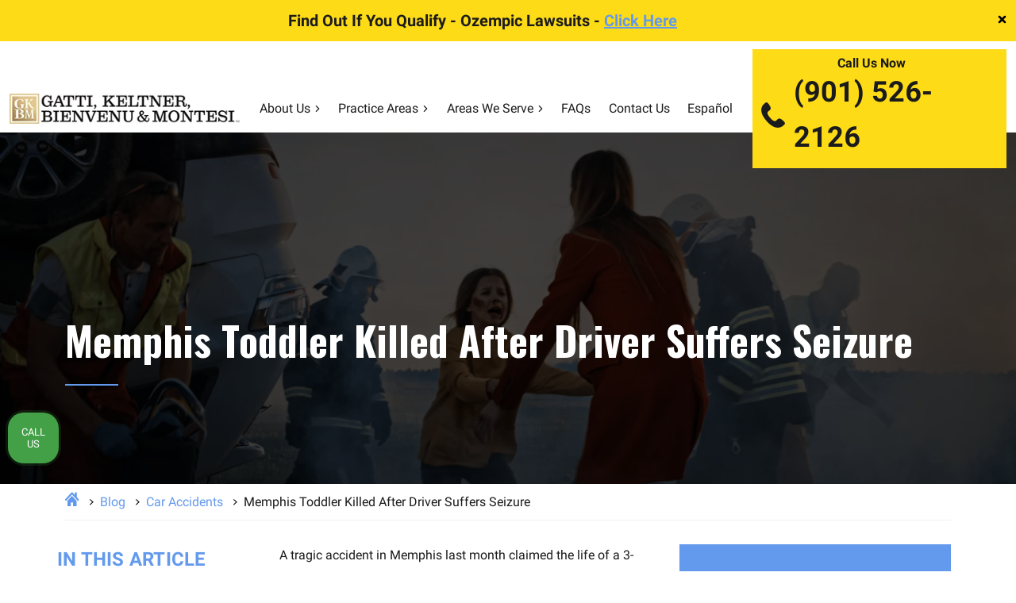

--- FILE ---
content_type: text/html; charset=UTF-8
request_url: https://www.gkbm.com/blog/memphis-toddler-killed-after-driver-suffers-seizure/
body_size: 27864
content:
<!DOCTYPE html>
<html lang="en">
<head >
<meta charset="UTF-8" />
<script>
var gform;gform||(document.addEventListener("gform_main_scripts_loaded",function(){gform.scriptsLoaded=!0}),document.addEventListener("gform/theme/scripts_loaded",function(){gform.themeScriptsLoaded=!0}),window.addEventListener("DOMContentLoaded",function(){gform.domLoaded=!0}),gform={domLoaded:!1,scriptsLoaded:!1,themeScriptsLoaded:!1,isFormEditor:()=>"function"==typeof InitializeEditor,callIfLoaded:function(o){return!(!gform.domLoaded||!gform.scriptsLoaded||!gform.themeScriptsLoaded&&!gform.isFormEditor()||(gform.isFormEditor()&&console.warn("The use of gform.initializeOnLoaded() is deprecated in the form editor context and will be removed in Gravity Forms 3.1."),o(),0))},initializeOnLoaded:function(o){gform.callIfLoaded(o)||(document.addEventListener("gform_main_scripts_loaded",()=>{gform.scriptsLoaded=!0,gform.callIfLoaded(o)}),document.addEventListener("gform/theme/scripts_loaded",()=>{gform.themeScriptsLoaded=!0,gform.callIfLoaded(o)}),window.addEventListener("DOMContentLoaded",()=>{gform.domLoaded=!0,gform.callIfLoaded(o)}))},hooks:{action:{},filter:{}},addAction:function(o,r,e,t){gform.addHook("action",o,r,e,t)},addFilter:function(o,r,e,t){gform.addHook("filter",o,r,e,t)},doAction:function(o){gform.doHook("action",o,arguments)},applyFilters:function(o){return gform.doHook("filter",o,arguments)},removeAction:function(o,r){gform.removeHook("action",o,r)},removeFilter:function(o,r,e){gform.removeHook("filter",o,r,e)},addHook:function(o,r,e,t,n){null==gform.hooks[o][r]&&(gform.hooks[o][r]=[]);var d=gform.hooks[o][r];null==n&&(n=r+"_"+d.length),gform.hooks[o][r].push({tag:n,callable:e,priority:t=null==t?10:t})},doHook:function(r,o,e){var t;if(e=Array.prototype.slice.call(e,1),null!=gform.hooks[r][o]&&((o=gform.hooks[r][o]).sort(function(o,r){return o.priority-r.priority}),o.forEach(function(o){"function"!=typeof(t=o.callable)&&(t=window[t]),"action"==r?t.apply(null,e):e[0]=t.apply(null,e)})),"filter"==r)return e[0]},removeHook:function(o,r,t,n){var e;null!=gform.hooks[o][r]&&(e=(e=gform.hooks[o][r]).filter(function(o,r,e){return!!(null!=n&&n!=o.tag||null!=t&&t!=o.priority)}),gform.hooks[o][r]=e)}});
</script>

<meta name="viewport" content="width=device-width, initial-scale=1" />
<meta name='robots' content='index, follow, max-image-preview:large, max-snippet:-1, max-video-preview:-1' />

	
	<title>Memphis Toddler Killed After Driver Suffers Seizure</title>
	<meta name="description" content="A tragic accident in Memphis last month claimed the life of a 3-year-old girl and left her sister, mother, and grandmother with serious injuries." />
	<link rel="canonical" href="https://www.gkbm.com/blog/memphis-toddler-killed-after-driver-suffers-seizure/" />
	<meta property="og:locale" content="en_US" />
	<meta property="og:type" content="article" />
	<meta property="og:title" content="Memphis Toddler Killed After Driver Suffers Seizure" />
	<meta property="og:description" content="A tragic accident in Memphis last month claimed the life of a 3-year-old girl and left her sister, mother, and grandmother with serious injuries." />
	<meta property="og:url" content="https://www.gkbm.com/blog/memphis-toddler-killed-after-driver-suffers-seizure/" />
	<meta property="og:site_name" content="Gatti, Keltner, Bienvenu &amp; Montesi, PLC" />
	<meta property="article:published_time" content="2022-04-14T21:42:52+00:00" />
	<meta property="article:modified_time" content="2025-09-16T21:30:03+00:00" />
	<meta property="og:image" content="https://www.gkbm.com/wp-content/uploads/2012/07/memphis-toddler-killed-after-driver-suffers-seiz-scaled.jpg" />
	<meta property="og:image:width" content="2560" />
	<meta property="og:image:height" content="1440" />
	<meta property="og:image:type" content="image/jpeg" />
	<meta name="author" content="Richard Atkinson" />
	<meta name="twitter:card" content="summary_large_image" />
	<meta name="twitter:label1" content="Written by" />
	<meta name="twitter:data1" content="Richard Atkinson" />
	<meta name="twitter:label2" content="Est. reading time" />
	<meta name="twitter:data2" content="2 minutes" />
	<script type="application/ld+json" class="yoast-schema-graph">{"@context":"https://schema.org","@graph":[{"@type":"Article","@id":"https://www.gkbm.com/blog/memphis-toddler-killed-after-driver-suffers-seizure/#article","isPartOf":{"@id":"https://www.gkbm.com/blog/memphis-toddler-killed-after-driver-suffers-seizure/"},"author":{"name":"Richard Atkinson","@id":"https://www.gkbm.com/#/schema/person/709c59985cc5c4b50e5f87bf93805f01"},"headline":"Memphis Toddler Killed After Driver Suffers Seizure","datePublished":"2022-04-14T21:42:52+00:00","dateModified":"2025-09-16T21:30:03+00:00","mainEntityOfPage":{"@id":"https://www.gkbm.com/blog/memphis-toddler-killed-after-driver-suffers-seizure/"},"wordCount":310,"publisher":{"@id":"https://www.gkbm.com/#organization"},"image":{"@id":"https://www.gkbm.com/blog/memphis-toddler-killed-after-driver-suffers-seizure/#primaryimage"},"thumbnailUrl":"https://www.gkbm.com/wp-content/uploads/2012/07/memphis-toddler-killed-after-driver-suffers-seiz-scaled.jpg","articleSection":["Car Accidents"],"inLanguage":"en"},{"@type":"WebPage","@id":"https://www.gkbm.com/blog/memphis-toddler-killed-after-driver-suffers-seizure/","url":"https://www.gkbm.com/blog/memphis-toddler-killed-after-driver-suffers-seizure/","name":"Memphis Toddler Killed After Driver Suffers Seizure","isPartOf":{"@id":"https://www.gkbm.com/#website"},"primaryImageOfPage":{"@id":"https://www.gkbm.com/blog/memphis-toddler-killed-after-driver-suffers-seizure/#primaryimage"},"image":{"@id":"https://www.gkbm.com/blog/memphis-toddler-killed-after-driver-suffers-seizure/#primaryimage"},"thumbnailUrl":"https://www.gkbm.com/wp-content/uploads/2012/07/memphis-toddler-killed-after-driver-suffers-seiz-scaled.jpg","datePublished":"2022-04-14T21:42:52+00:00","dateModified":"2025-09-16T21:30:03+00:00","description":"A tragic accident in Memphis last month claimed the life of a 3-year-old girl and left her sister, mother, and grandmother with serious injuries.","breadcrumb":{"@id":"https://www.gkbm.com/blog/memphis-toddler-killed-after-driver-suffers-seizure/#breadcrumb"},"inLanguage":"en","potentialAction":[{"@type":"ReadAction","target":["https://www.gkbm.com/blog/memphis-toddler-killed-after-driver-suffers-seizure/"]}]},{"@type":"ImageObject","inLanguage":"en","@id":"https://www.gkbm.com/blog/memphis-toddler-killed-after-driver-suffers-seizure/#primaryimage","url":"https://www.gkbm.com/wp-content/uploads/2012/07/memphis-toddler-killed-after-driver-suffers-seiz-scaled.jpg","contentUrl":"https://www.gkbm.com/wp-content/uploads/2012/07/memphis-toddler-killed-after-driver-suffers-seiz-scaled.jpg","width":2560,"height":1440,"caption":"Memphis Toddler Killed After Driver Suffers Seizure"},{"@type":"BreadcrumbList","@id":"https://www.gkbm.com/blog/memphis-toddler-killed-after-driver-suffers-seizure/#breadcrumb","itemListElement":[{"@type":"ListItem","position":1,"name":"Home","item":"https://www.gkbm.com/"},{"@type":"ListItem","position":2,"name":"Blog","item":"https://www.gkbm.com/blog/"},{"@type":"ListItem","position":3,"name":"Car Accidents","item":"https://www.gkbm.com/category/car-accidents/"},{"@type":"ListItem","position":4,"name":"Memphis Toddler Killed After Driver Suffers Seizure"}]},{"@type":"WebSite","@id":"https://www.gkbm.com/#website","url":"https://www.gkbm.com/","name":"Gatti, Keltner, Bienvenu & Montesi, PLC","description":"Personal Injury Lawyers in Memphis, TN","publisher":{"@id":"https://www.gkbm.com/#organization"},"inLanguage":"en"},{"@type":"Organization","@id":"https://www.gkbm.com/#organization","name":"Gatti, Keltner, Bienvenu & Montesi, PLC","url":"https://www.gkbm.com/","logo":{"@type":"ImageObject","inLanguage":"en","@id":"https://www.gkbm.com/#/schema/logo/image/","url":"http://gkbm.tseg.co/wp-content/uploads/2024/08/GKBM-Logo-GoldBlack-scaled.jpg","contentUrl":"http://gkbm.tseg.co/wp-content/uploads/2024/08/GKBM-Logo-GoldBlack-scaled.jpg","width":2560,"height":330,"caption":"Gatti, Keltner, Bienvenu & Montesi, PLC"},"image":{"@id":"https://www.gkbm.com/#/schema/logo/image/"}},{"@type":"Person","@id":"https://www.gkbm.com/#/schema/person/709c59985cc5c4b50e5f87bf93805f01","name":"Richard Atkinson","image":{"@type":"ImageObject","inLanguage":"en","@id":"https://www.gkbm.com/#/schema/person/image/","url":"https://secure.gravatar.com/avatar/b663d0a9058a094d7e8e9d9fa0ef96f6e584813137a6dbb514287e44258e107a?s=96&d=mm&r=g","contentUrl":"https://secure.gravatar.com/avatar/b663d0a9058a094d7e8e9d9fa0ef96f6e584813137a6dbb514287e44258e107a?s=96&d=mm&r=g","caption":"Richard Atkinson"}}]}</script>
	


<style id='wp-img-auto-sizes-contain-inline-css'>
img:is([sizes=auto i],[sizes^="auto," i]){contain-intrinsic-size:3000px 1500px}
/*# sourceURL=wp-img-auto-sizes-contain-inline-css */
</style>
<link rel='stylesheet' id='hd-genesis-child-theme-css' href='https://www.gkbm.com/wp-content/themes/gkbm/style.css?ver=1.0.0' media='all' />
<style id='classic-theme-styles-inline-css'>
/*! This file is auto-generated */
.wp-block-button__link{color:#fff;background-color:#32373c;border-radius:9999px;box-shadow:none;text-decoration:none;padding:calc(.667em + 2px) calc(1.333em + 2px);font-size:1.125em}.wp-block-file__button{background:#32373c;color:#fff;text-decoration:none}
/*# sourceURL=/wp-includes/css/classic-themes.min.css */
</style>
<link rel='stylesheet' id='contact-form-7-css' href='https://www.gkbm.com/wp-content/plugins/contact-form-7/includes/css/styles.css?ver=6.1.4' media='all' />
<link rel='stylesheet' id='iziModal.min.css-css' href='https://www.gkbm.com/wp-content/themes/gkbm/assets/libs/izimodal/css/iziModal.min.css?ver=6.9' media='all' />
<link rel='stylesheet' id='swiper-bundle.min.css-css' href='https://www.gkbm.com/wp-content/themes/gkbm/assets/libs/swiper/css/swiper-bundle.min.css?ver=6.9' media='all' />
<link rel='stylesheet' id='slick.css-css' href='https://www.gkbm.com/wp-content/themes/gkbm/css/slick.css?ver=6.9' media='all' />
<link rel='stylesheet' id='theme-main-css' href='https://www.gkbm.com/wp-content/themes/gkbm/assets/app/css/main.min.css?ver=1766173373' media='all' />
<link rel='stylesheet' id='toc-css-css' href='https://www.gkbm.com/wp-content/plugins/TSEG-Theme-Plugin-2021-main/assets/css/toc.css?ver=1.0.0' media='all' />
<script src="https://www.gkbm.com/wp-includes/js/jquery/jquery.min.js?ver=3.7.1" id="jquery-core-js"></script>
<script src="https://www.gkbm.com/wp-includes/js/jquery/jquery-migrate.min.js?ver=3.4.1" id="jquery-migrate-js"></script>
<script id="jquery-js-after">
window.$ = window.jQuery = jQuery.noConflict(true);
        jQuery(document).ready(function ($) {
            console.log("jQuery is ready and $ is globally available!");
        });
    
//# sourceURL=jquery-js-after
</script>
                                                <meta property="og:image" content="https://www.gkbm.com/wp-content/uploads/2012/07/memphis-toddler-killed-after-driver-suffers-seiz-scaled.jpg" />
                    <meta name="twitter:image" content="https://www.gkbm.com/wp-content/uploads/2012/07/memphis-toddler-killed-after-driver-suffers-seiz-scaled.jpg" />
                

    
    
    
    
    <link rel="preload" href="https://www.gkbm.com/wp-content/themes/gkbm/assets/app/img/hero/panel-group-v5-bg-mobile.jpg" as="image">
    <link rel="preload" href="https://www.gkbm.com/wp-content/themes/gkbm/assets/app/img/GKBM-Logo-GoldBlack-optimized.jpg" as="image">
    <link rel="preload" href="https://www.gkbm.com/wp-content/themes/gkbm/assets/app/img/GKBM-Logo-GoldWhite-logomod-optimized.png" as="image">


 
<script async src="https://www.googletagmanager.com/gtag/js?id=AW-10870658708"></script>
<script>
  window.dataLayer = window.dataLayer || [];
  function gtag(){dataLayer.push(arguments);}
  gtag('js', new Date());

  gtag('config', 'AW-10870658708');
</script>


<script async src="https://www.googletagmanager.com/gtag/js?id=G-8JL7QLSEKX"></script>
<script>
window.dataLayer = window.dataLayer || [];
function gtag(){dataLayer.push(arguments);}
gtag('js', new Date());

gtag('config', 'G-8JL7QLSEKX');
</script>
 
  
   
<script>(function(w,d,s,l,i){w[l]=w[l]||[];w[l].push({'gtm.start':
new Date().getTime(),event:'gtm.js'});var f=d.getElementsByTagName(s)[0],
j=d.createElement(s),dl=l!='dataLayer'?'&l='+l:'';j.async=true;j.src=
'https://www.googletagmanager.com/gtm.js?id='+i+dl;f.parentNode.insertBefore(j,f);
})(window,document,'script','dataLayer','GTM-KB779ZD');</script>

    
    <style>
        .internal-hero-image{
            background-image: url(https://www.gkbm.com/wp-content/uploads/2012/07/memphis-toddler-killed-after-driver-suffers-seiz-1536x864.jpg);
        }
        @media (max-width: 768px){
            .internal-hero-image{
                background-image: url(https://www.gkbm.com/wp-content/uploads/2012/07/memphis-toddler-killed-after-driver-suffers-seiz-768x432.jpg);
            }
        }
    </style>

    <style>

        @media screen and (min-width: 991px) {
            .menu-item-524 .sub-menu,
            .dynamic-sub-menu{
                width: 400px;
            }

            .menu-item-524 .sub-menu li,
            .dynamic-sub-menu li {
                width: 49%;
                display: inline-block;
            }

            .menu-item-524 .sub-menu li a,
            .dynamic-sub-menu li a{
                width: 100%;
                display: block;
            }
        }

    </style>

    <link rel="pingback" href="https://www.gkbm.com/xmlrpc.php" />
<meta name="google-site-verification" content="OZm43AfEeRsBgOX9LspnCANQVKylAanAAwO949y7gQg" />
<meta name="google-site-verification" content="MHABe0lJmm-H9ivC7FuHNtmyWL56-3eiNkGbTxUOAI0" />
<meta name="ahrefs-site-verification" content="eb37aca701fb3591a8e672981af5ff8aa3d1aadfa350fcd28fe0d0edf003f5ff">
<link rel="icon" href="https://www.gkbm.com/wp-content/uploads/2024/08/cropped-GKBM-SquareOnly-Gold-32x32.jpg" sizes="32x32" />
<link rel="icon" href="https://www.gkbm.com/wp-content/uploads/2024/08/cropped-GKBM-SquareOnly-Gold-192x192.jpg" sizes="192x192" />
<link rel="apple-touch-icon" href="https://www.gkbm.com/wp-content/uploads/2024/08/cropped-GKBM-SquareOnly-Gold-180x180.jpg" />
<meta name="msapplication-TileImage" content="https://www.gkbm.com/wp-content/uploads/2024/08/cropped-GKBM-SquareOnly-Gold-270x270.jpg" />
		<style id="wp-custom-css">
			body .header {
    transition: none !important;
}

.uwy.userway_p5.utb {display:none !important;}

.apply-modal:before {
	content: '';
    position: absolute;
    top: 0;
    left: 0;
    width: 100%;
    height: 100%;
    background: #00000070;

}
.career-entry-card .ga-h3 {color:#fff !important;}
#career-modal .modal-header {z-index:2 ;}
@media (max-width:575px){body.page-id-8194 .home-hero-call a, body.page-id-8194 .home-hero-call p {font-size: 18px;}}		</style>
		<style id='global-styles-inline-css'>
:root{--wp--preset--aspect-ratio--square: 1;--wp--preset--aspect-ratio--4-3: 4/3;--wp--preset--aspect-ratio--3-4: 3/4;--wp--preset--aspect-ratio--3-2: 3/2;--wp--preset--aspect-ratio--2-3: 2/3;--wp--preset--aspect-ratio--16-9: 16/9;--wp--preset--aspect-ratio--9-16: 9/16;--wp--preset--color--black: #000000;--wp--preset--color--cyan-bluish-gray: #abb8c3;--wp--preset--color--white: #ffffff;--wp--preset--color--pale-pink: #f78da7;--wp--preset--color--vivid-red: #cf2e2e;--wp--preset--color--luminous-vivid-orange: #ff6900;--wp--preset--color--luminous-vivid-amber: #fcb900;--wp--preset--color--light-green-cyan: #7bdcb5;--wp--preset--color--vivid-green-cyan: #00d084;--wp--preset--color--pale-cyan-blue: #8ed1fc;--wp--preset--color--vivid-cyan-blue: #0693e3;--wp--preset--color--vivid-purple: #9b51e0;--wp--preset--gradient--vivid-cyan-blue-to-vivid-purple: linear-gradient(135deg,rgb(6,147,227) 0%,rgb(155,81,224) 100%);--wp--preset--gradient--light-green-cyan-to-vivid-green-cyan: linear-gradient(135deg,rgb(122,220,180) 0%,rgb(0,208,130) 100%);--wp--preset--gradient--luminous-vivid-amber-to-luminous-vivid-orange: linear-gradient(135deg,rgb(252,185,0) 0%,rgb(255,105,0) 100%);--wp--preset--gradient--luminous-vivid-orange-to-vivid-red: linear-gradient(135deg,rgb(255,105,0) 0%,rgb(207,46,46) 100%);--wp--preset--gradient--very-light-gray-to-cyan-bluish-gray: linear-gradient(135deg,rgb(238,238,238) 0%,rgb(169,184,195) 100%);--wp--preset--gradient--cool-to-warm-spectrum: linear-gradient(135deg,rgb(74,234,220) 0%,rgb(151,120,209) 20%,rgb(207,42,186) 40%,rgb(238,44,130) 60%,rgb(251,105,98) 80%,rgb(254,248,76) 100%);--wp--preset--gradient--blush-light-purple: linear-gradient(135deg,rgb(255,206,236) 0%,rgb(152,150,240) 100%);--wp--preset--gradient--blush-bordeaux: linear-gradient(135deg,rgb(254,205,165) 0%,rgb(254,45,45) 50%,rgb(107,0,62) 100%);--wp--preset--gradient--luminous-dusk: linear-gradient(135deg,rgb(255,203,112) 0%,rgb(199,81,192) 50%,rgb(65,88,208) 100%);--wp--preset--gradient--pale-ocean: linear-gradient(135deg,rgb(255,245,203) 0%,rgb(182,227,212) 50%,rgb(51,167,181) 100%);--wp--preset--gradient--electric-grass: linear-gradient(135deg,rgb(202,248,128) 0%,rgb(113,206,126) 100%);--wp--preset--gradient--midnight: linear-gradient(135deg,rgb(2,3,129) 0%,rgb(40,116,252) 100%);--wp--preset--font-size--small: 13px;--wp--preset--font-size--medium: 20px;--wp--preset--font-size--large: 36px;--wp--preset--font-size--x-large: 42px;--wp--preset--spacing--20: 0.44rem;--wp--preset--spacing--30: 0.67rem;--wp--preset--spacing--40: 1rem;--wp--preset--spacing--50: 1.5rem;--wp--preset--spacing--60: 2.25rem;--wp--preset--spacing--70: 3.38rem;--wp--preset--spacing--80: 5.06rem;--wp--preset--shadow--natural: 6px 6px 9px rgba(0, 0, 0, 0.2);--wp--preset--shadow--deep: 12px 12px 50px rgba(0, 0, 0, 0.4);--wp--preset--shadow--sharp: 6px 6px 0px rgba(0, 0, 0, 0.2);--wp--preset--shadow--outlined: 6px 6px 0px -3px rgb(255, 255, 255), 6px 6px rgb(0, 0, 0);--wp--preset--shadow--crisp: 6px 6px 0px rgb(0, 0, 0);}:where(.is-layout-flex){gap: 0.5em;}:where(.is-layout-grid){gap: 0.5em;}body .is-layout-flex{display: flex;}.is-layout-flex{flex-wrap: wrap;align-items: center;}.is-layout-flex > :is(*, div){margin: 0;}body .is-layout-grid{display: grid;}.is-layout-grid > :is(*, div){margin: 0;}:where(.wp-block-columns.is-layout-flex){gap: 2em;}:where(.wp-block-columns.is-layout-grid){gap: 2em;}:where(.wp-block-post-template.is-layout-flex){gap: 1.25em;}:where(.wp-block-post-template.is-layout-grid){gap: 1.25em;}.has-black-color{color: var(--wp--preset--color--black) !important;}.has-cyan-bluish-gray-color{color: var(--wp--preset--color--cyan-bluish-gray) !important;}.has-white-color{color: var(--wp--preset--color--white) !important;}.has-pale-pink-color{color: var(--wp--preset--color--pale-pink) !important;}.has-vivid-red-color{color: var(--wp--preset--color--vivid-red) !important;}.has-luminous-vivid-orange-color{color: var(--wp--preset--color--luminous-vivid-orange) !important;}.has-luminous-vivid-amber-color{color: var(--wp--preset--color--luminous-vivid-amber) !important;}.has-light-green-cyan-color{color: var(--wp--preset--color--light-green-cyan) !important;}.has-vivid-green-cyan-color{color: var(--wp--preset--color--vivid-green-cyan) !important;}.has-pale-cyan-blue-color{color: var(--wp--preset--color--pale-cyan-blue) !important;}.has-vivid-cyan-blue-color{color: var(--wp--preset--color--vivid-cyan-blue) !important;}.has-vivid-purple-color{color: var(--wp--preset--color--vivid-purple) !important;}.has-black-background-color{background-color: var(--wp--preset--color--black) !important;}.has-cyan-bluish-gray-background-color{background-color: var(--wp--preset--color--cyan-bluish-gray) !important;}.has-white-background-color{background-color: var(--wp--preset--color--white) !important;}.has-pale-pink-background-color{background-color: var(--wp--preset--color--pale-pink) !important;}.has-vivid-red-background-color{background-color: var(--wp--preset--color--vivid-red) !important;}.has-luminous-vivid-orange-background-color{background-color: var(--wp--preset--color--luminous-vivid-orange) !important;}.has-luminous-vivid-amber-background-color{background-color: var(--wp--preset--color--luminous-vivid-amber) !important;}.has-light-green-cyan-background-color{background-color: var(--wp--preset--color--light-green-cyan) !important;}.has-vivid-green-cyan-background-color{background-color: var(--wp--preset--color--vivid-green-cyan) !important;}.has-pale-cyan-blue-background-color{background-color: var(--wp--preset--color--pale-cyan-blue) !important;}.has-vivid-cyan-blue-background-color{background-color: var(--wp--preset--color--vivid-cyan-blue) !important;}.has-vivid-purple-background-color{background-color: var(--wp--preset--color--vivid-purple) !important;}.has-black-border-color{border-color: var(--wp--preset--color--black) !important;}.has-cyan-bluish-gray-border-color{border-color: var(--wp--preset--color--cyan-bluish-gray) !important;}.has-white-border-color{border-color: var(--wp--preset--color--white) !important;}.has-pale-pink-border-color{border-color: var(--wp--preset--color--pale-pink) !important;}.has-vivid-red-border-color{border-color: var(--wp--preset--color--vivid-red) !important;}.has-luminous-vivid-orange-border-color{border-color: var(--wp--preset--color--luminous-vivid-orange) !important;}.has-luminous-vivid-amber-border-color{border-color: var(--wp--preset--color--luminous-vivid-amber) !important;}.has-light-green-cyan-border-color{border-color: var(--wp--preset--color--light-green-cyan) !important;}.has-vivid-green-cyan-border-color{border-color: var(--wp--preset--color--vivid-green-cyan) !important;}.has-pale-cyan-blue-border-color{border-color: var(--wp--preset--color--pale-cyan-blue) !important;}.has-vivid-cyan-blue-border-color{border-color: var(--wp--preset--color--vivid-cyan-blue) !important;}.has-vivid-purple-border-color{border-color: var(--wp--preset--color--vivid-purple) !important;}.has-vivid-cyan-blue-to-vivid-purple-gradient-background{background: var(--wp--preset--gradient--vivid-cyan-blue-to-vivid-purple) !important;}.has-light-green-cyan-to-vivid-green-cyan-gradient-background{background: var(--wp--preset--gradient--light-green-cyan-to-vivid-green-cyan) !important;}.has-luminous-vivid-amber-to-luminous-vivid-orange-gradient-background{background: var(--wp--preset--gradient--luminous-vivid-amber-to-luminous-vivid-orange) !important;}.has-luminous-vivid-orange-to-vivid-red-gradient-background{background: var(--wp--preset--gradient--luminous-vivid-orange-to-vivid-red) !important;}.has-very-light-gray-to-cyan-bluish-gray-gradient-background{background: var(--wp--preset--gradient--very-light-gray-to-cyan-bluish-gray) !important;}.has-cool-to-warm-spectrum-gradient-background{background: var(--wp--preset--gradient--cool-to-warm-spectrum) !important;}.has-blush-light-purple-gradient-background{background: var(--wp--preset--gradient--blush-light-purple) !important;}.has-blush-bordeaux-gradient-background{background: var(--wp--preset--gradient--blush-bordeaux) !important;}.has-luminous-dusk-gradient-background{background: var(--wp--preset--gradient--luminous-dusk) !important;}.has-pale-ocean-gradient-background{background: var(--wp--preset--gradient--pale-ocean) !important;}.has-electric-grass-gradient-background{background: var(--wp--preset--gradient--electric-grass) !important;}.has-midnight-gradient-background{background: var(--wp--preset--gradient--midnight) !important;}.has-small-font-size{font-size: var(--wp--preset--font-size--small) !important;}.has-medium-font-size{font-size: var(--wp--preset--font-size--medium) !important;}.has-large-font-size{font-size: var(--wp--preset--font-size--large) !important;}.has-x-large-font-size{font-size: var(--wp--preset--font-size--x-large) !important;}
/*# sourceURL=global-styles-inline-css */
</style>
<link rel='stylesheet' id='gravity_forms_theme_reset-css' href='https://www.gkbm.com/wp-content/plugins/gravityforms/assets/css/dist/gravity-forms-theme-reset.min.css?ver=2.9.25' media='all' />
<link rel='stylesheet' id='gravity_forms_theme_foundation-css' href='https://www.gkbm.com/wp-content/plugins/gravityforms/assets/css/dist/gravity-forms-theme-foundation.min.css?ver=2.9.25' media='all' />
<link rel='stylesheet' id='gravity_forms_theme_framework-css' href='https://www.gkbm.com/wp-content/plugins/gravityforms/assets/css/dist/gravity-forms-theme-framework.min.css?ver=2.9.25' media='all' />
<link rel='stylesheet' id='gravity_forms_orbital_theme-css' href='https://www.gkbm.com/wp-content/plugins/gravityforms/assets/css/dist/gravity-forms-orbital-theme.min.css?ver=2.9.25' media='all' />
</head>
<body class="wp-singular post-template-default single single-post postid-653 single-format-standard wp-theme-genesis wp-child-theme-gkbm webp header-full-width content-sidebar genesis-breadcrumbs-hidden genesis-singular-image-hidden">
<script type='text/javascript'>var script = document.createElement('script');
	script.async = true; script.type = 'text/javascript';
	var target = 'https://www.clickcease.com/monitor/stat.js';
	script.src = target;var elem = document.head;elem.appendChild(script);
</script>
<noscript>
	<a href="https://www.clickcease.com" rel="nofollow external noopener noreferrer"  target="_blank"><img src='https://monitor.clickcease.com' alt='ClickCease'/></a>
</noscript>
   
<noscript><iframe src="https://www.googletagmanager.com/ns.html?id=GTM-KB779ZD"
height="0" width="0" style="display:none;visibility:hidden"></iframe></noscript>

    <div class="site-container">        <div class="top-bar">

            <div class="top-bar-title">
                                Find Out If You Qualify - Ozempic Lawsuits - <a target="_blank" href="https://www.gkbm.com/practice-areas/ozempic-lawsuit/" >Click Here</a>
            </div>
                <span class="close-top-bar-button">
            <svg viewBox="0 0 24 24" width="15px" height="15px">
                <path
                    d="M14.8284 12l4.2427 4.2426c.781.781.781 2.0474 0 2.8285-.781.781-2.0474.781-2.8285 0L12 14.8284l-4.2426 4.2427c-.781.781-2.0474.781-2.8285 0-.781-.781-.781-2.0474 0-2.8285L9.1716 12 4.9289 7.7574c-.781-.781-.781-2.0474 0-2.8285.781-.781 2.0474-.781 2.8285 0L12 9.1716l4.2426-4.2427c.781-.781 2.0474-.781 2.8285 0 .781.781.781 2.0474 0 2.8285L14.8284 12z"
                    fill-rule="evenodd"></path>
            </svg>
        </span>
        </div>
    
    <header class="header">
        <div class="header-menu">
            <div class="container-fluid">
                <div class="header-nav">
                    <a href="tel:+19015262126" class="phone_mob" title="Call to Gatti, Keltner, Bienvenu &amp; Montesi" >
                        
    <svg width="25px" height="25px"  class="icon menu-phone">
        <use xlink:href="https://www.gkbm.com/wp-content/themes/gkbm/assets/app/svg/symbol/sprite.svg#phone"></use>
    </svg>

                        </a>
                    <a href="https://www.gkbm.com/" class="header-logo" title="Gatti, Keltner, Bienvenu &amp; Montesi, PLC" >

                        <picture style="aspect-ratio:402/77; display:block;">
                            <source srcset="https://www.gkbm.com/wp-content/themes/gkbm/assets/app/img/GKBM-Logo-GoldBlack-optimized.jpg"
                                type="image/webp" media="(min-width: 1200px)" />
                            <source srcset="https://www.gkbm.com/wp-content/themes/gkbm/assets/app/img/GKBM-Logo-GoldBlack-optimized.jpg"
                                type="image/png" media="(min-width: 1200px)" />
                            <source srcset="https://www.gkbm.com/wp-content/themes/gkbm/assets/app/img/GKBM-Logo-GoldWhite-logomod-optimized.png"
                                type="image/webp" />

                            <img src="https://www.gkbm.com/wp-content/themes/gkbm/assets/app/img/GKBM-Logo-GoldWhite-logomod-optimized.png"
                                alt="Gatti, Keltner, Bienvenu & Montesi, PLC"
                                title="Gatti, Keltner, Bienvenu & Montesi, PLC" width="402" height="77" decoding="async"
                                loading="eager" style="display:block; width:100%; height:auto;">
                        </picture>

                    </a>


                    

                    <div class="header-nav-this">
                        
                                                    <div class="genesis-nav-menu"><ul id="menu-primary-menu" class="menu"><li class="menu-item-has-children menu-item-507"><a href="/about-us/" >About Us</a>
<ul class="sub-menu">
	<li class="menu-item-510"><a href="/our-attorneys/" >Our Attorneys</a></li>
	<li class="current_page_parent menu-item-545"><a href="https://www.gkbm.com/blog/" >Blog</a></li>
	<li class="menu-item-541"><a href="/case-results/" >Case Results</a></li>
	<li class="menu-item-542"><a href="/testimonials/" >Testimonials</a></li>
</ul>
</li>
<li class="menu-item-has-children menu-item-524"><a href="/practice-areas/" >Practice Areas</a>
<ul class="sub-menu">
	<li class="menu-item-526"><a href="/areas-we-serve/memphis-tn/bicycle-accident-lawyer/" >Bicycle Accidents</a></li>
	<li class="menu-item-527"><a href="/areas-we-serve/memphis-tn/car-accident-lawyer/" >Car Accidents</a></li>
	<li class="menu-item-528"><a href="/areas-we-serve/memphis-tn/catastrophic-injury-lawyer/" >Catastrophic Injury</a></li>
	<li class="menu-item-529"><a href="/areas-we-serve/memphis-tn/construction-accident-lawyer/" >Construction Accidents</a></li>
	<li class="menu-item-11263"><a href="/areas-we-serve/memphis-tn/dog-bite-lawyer/" >Dog Bites</a></li>
	<li class="menu-item-530"><a href="/areas-we-serve/memphis-tn/medical-malpractice-lawyer/" >Medical Malpractice</a></li>
	<li class="menu-item-531"><a href="/areas-we-serve/memphis-tn/motorcycle-accident-lawyer/" >Motorcycle Accidents</a></li>
	<li class="menu-item-532"><a href="/areas-we-serve/memphis-tn/nursing-home-abuse-neglect-lawyer/" >Nursing Home Abuse &#038; Neglect Lawyer</a></li>
	<li class="menu-item-533"><a href="/areas-we-serve/memphis-tn/pedestrian-accident-lawyer/" >Pedestrian Accidents</a></li>
	<li class="menu-item-534"><a href="/areas-we-serve/memphis-tn/premises-liability-lawyer/" >Premises Liability</a></li>
	<li class="menu-item-has-children menu-item-1030"><a href="/areas-we-serve/memphis-tn/product-liability-lawyer/" >Product Liability</a>
	<ul class="sub-menu">
		<li class="menu-item-8067"><a href="https://www.gkbm.com/practice-areas/afff-lawsuit/" >Aqueous Film Forming Foam (AFFF)</a></li>
		<li class="menu-item-3369"><a href="https://www.gkbm.com/hair-straightener-lawsuit-lawyer/" >Hair Straightener | Hair Relaxer</a></li>
		<li class="menu-item-8066"><a href="https://www.gkbm.com/practice-areas/tennessee-hernia-mesh-lawyer/" >Hernia Mesh</a></li>
		<li class="menu-item-8071"><a href="https://www.gkbm.com/practice-areas/paraquat-lawsuit/" >Paraquat</a></li>
		<li class="menu-item-3370"><a href="https://www.gkbm.com/practice-areas/mass-torts-lawyer/roundup/" >Roundup</a></li>
		<li class="menu-item-8070"><a href="https://www.gkbm.com/practice-areas/talcum-powder-lawsuit/" >Talcum Powder</a></li>
	</ul>
</li>
	<li class="menu-item-has-children menu-item-8065"><a href="/areas-we-serve/memphis-tn/product-liability-lawyer/dangerous-defective-drugs/" >Drug Injury</a>
	<ul class="sub-menu">
		<li class="menu-item-7893"><a href="https://www.gkbm.com/areas-we-serve/memphis-tn/product-liability-lawyer/dangerous-defective-drugs/avandia/" >Avandia</a></li>
		<li class="menu-item-7894"><a href="https://www.gkbm.com/areas-we-serve/memphis-tn/product-liability-lawyer/dangerous-defective-drugs/ephedra/" >Ephedra</a></li>
		<li class="menu-item-7895"><a href="https://www.gkbm.com/areas-we-serve/memphis-tn/product-liability-lawyer/dangerous-defective-drugs/fentanyl/" >Fentanyl</a></li>
		<li class="menu-item-8068"><a href="https://www.gkbm.com/practice-areas/ozempic-lawsuit/" >Ozempic</a></li>
		<li class="menu-item-7896"><a href="https://www.gkbm.com/areas-we-serve/memphis-tn/product-liability-lawyer/dangerous-defective-drugs/reglan/" >Reglan</a></li>
		<li class="menu-item-7897"><a href="https://www.gkbm.com/areas-we-serve/memphis-tn/product-liability-lawyer/dangerous-defective-drugs/taxotere/" >Taxotere Hair Loss</a></li>
		<li class="menu-item-7898"><a href="https://www.gkbm.com/areas-we-serve/memphis-tn/product-liability-lawyer/dangerous-defective-drugs/testosterone-patches/" >Testosterone Patches</a></li>
		<li class="menu-item-7899"><a href="https://www.gkbm.com/areas-we-serve/memphis-tn/product-liability-lawyer/dangerous-defective-drugs/xarelto/" >Xarelto</a></li>
		<li class="menu-item-7900"><a href="https://www.gkbm.com/areas-we-serve/memphis-tn/product-liability-lawyer/dangerous-defective-drugs/yaz-yasmin-ocella-injuries/" >Yaz / Yasmin / Ocella</a></li>
		<li class="menu-item-7901"><a href="https://www.gkbm.com/areas-we-serve/memphis-tn/product-liability-lawyer/dangerous-defective-drugs/zantac/" >Zantac</a></li>
		<li class="menu-item-7902"><a href="https://www.gkbm.com/areas-we-serve/memphis-tn/product-liability-lawyer/dangerous-defective-drugs/zofran/" >Zofran</a></li>
	</ul>
</li>
	<li class="menu-item-535"><a href="/social-security-disability/tennessee/memphis/" >Social Security Disability Lawyer</a></li>
	<li class="menu-item-536"><a href="/areas-we-serve/memphis-tn/truck-accident-lawyer/" >Truck Accident Lawyer</a></li>
	<li class="menu-item-540"><a href="/areas-we-serve/memphis-tn/wrongful-death-lawyer/" >Wrongful Death Lawyer</a></li>
	<li class="more-locations menu-item-1464"><a href="/practice-areas/" >View All Practice Areas</a></li>
</ul>
</li>
<li class="menu-item-has-children menu-item-508"><a href="/areas-we-serve/" >Areas We Serve</a>
<ul class="sub-menu">
	<li class="menu-item-1516"><a href="/memphis-personal-injury-lawyer/" >Memphis</a></li>
	<li class="menu-item-1513"><a href="https://www.gkbm.com/bartlett-personal-injury-lawyer/" >Bartlett</a></li>
	<li class="menu-item-1515"><a href="https://www.gkbm.com/germantown-personal-injury-lawyer/" >Germantown</a></li>
	<li class="menu-item-1514"><a href="https://www.gkbm.com/marion-personal-injury-lawyer/" >Marion</a></li>
	<li class="menu-item-1517"><a href="https://www.gkbm.com/oakville-personal-injury-lawyer/" >Oakville</a></li>
	<li class="menu-item-8145"><a href="https://www.gkbm.com/olive-branch-personal-injury-lawyer/" >Olive Branch, MS</a></li>
	<li class="menu-item-1518"><a href="https://www.gkbm.com/southaven-personal-injury-lawyer/" >Southaven, MS</a></li>
	<li class="menu-item-1519"><a href="https://www.gkbm.com/west-memphis-personal-injury-lawyer/" >West Memphis</a></li>
	<li class="more-locations menu-item-1025"><a href="https://www.gkbm.com/areas-we-serve/" >View All Areas We Serve</a></li>
</ul>
</li>
<li class="menu-item-2074"><a href="/faqs/" >FAQs</a></li>
<li class="menu-item-543"><a href="/contact-us/" >Contact Us</a></li>
<li class="menu-item-8366"><a href="https://www.gkbm.com/espanol/" >Español</a></li>
</ul></div>                                                <div class="header-nav-mobile">
                            <div class="follow">
                                <span>Follow Us</span>
                                <ul>
                                                                                <li><a href="https://www.facebook.com/gattikeltnerbienvenumontesi/" title="Facebook" target="_blank"  rel="external noopener noreferrer">
                                                    
    <svg width="20px" height="20px"  class="icon ">
        <use xlink:href="https://www.gkbm.com/wp-content/themes/gkbm/assets/app/svg/symbol/sprite.svg#facebook"></use>
    </svg>

                                                    </a></li>
                                                                                        <li><a href="https://www.linkedin.com/company/gkbm" title="Linkedin" target="_blank"  rel="external noopener noreferrer">
                                                    
    <svg width="20px" height="20px"  class="icon ">
        <use xlink:href="https://www.gkbm.com/wp-content/themes/gkbm/assets/app/svg/symbol/sprite.svg#linkedin"></use>
    </svg>

                                                    </a></li>
                                                                                        <li><a href="https://www.youtube.com/channel/UCVK4pkxkhjD9K_ugnk_plLg" title="Youtube" target="_blank"  rel="external noopener noreferrer">
                                                    
    <svg width="20px" height="20px"  class="icon ">
        <use xlink:href="https://www.gkbm.com/wp-content/themes/gkbm/assets/app/svg/symbol/sprite.svg#youtube"></use>
    </svg>

                                                    </a></li>
                                                                            </ul>
                            </div>
                            <a href="https://www.gkbm.com/areas-we-serve/" title="View Our Locations" class="btn-global" >View Our Locations </a>
                            <a href="https://www.gkbm.com/site-search/" title="Search Our Site" class="btn-global" >Search Our Site</a>
                        </div>
                    </div>
                    <div class="header-info">
                                                    <p>Call Us Now</p>
                                                <a href="tel:+19015262126" title="Call to Gatti, Keltner, Bienvenu &amp; Montesi" >
                            
    <svg width="32px" height="32px"  class="icon phone-icon">
        <use xlink:href="https://www.gkbm.com/wp-content/themes/gkbm/assets/app/svg/symbol/sprite.svg#phone"></use>
    </svg>

                                (901) 526-2126                        </a>
                    </div>
                    <button type="button" name="menu" aria-label="menu" class="burger">
                        
    <svg width="25px" height="25px"  class="icon menu-icon">
        <use xlink:href="https://www.gkbm.com/wp-content/themes/gkbm/assets/app/svg/symbol/sprite.svg#menu"></use>
    </svg>

                            
    <svg width="25px" height="25px"  class="icon close-icon">
        <use xlink:href="https://www.gkbm.com/wp-content/themes/gkbm/assets/app/svg/symbol/sprite.svg#close"></use>
    </svg>

                        </button>
                </div>
            </div>
        </div>
    </header>

            <div class="internal-hero-image single ">
        <div class="container">
                            <div class="head">
                    <h1>Memphis Toddler Killed After Driver Suffers Seizure</h1>
                                    </div>
                    </div>
    </div>

    <div class="site-inner main-wrap"><ol class="breadcrumb" id="breadcrumbs"></span><li><a href="https://www.gkbm.com/" ><svg width="18" height="18" fill="#a00101" xmlns="http://www.w3.org/2000/svg">
                        <path d="M8.436 5.177l-5.547 6.106v6.59c0 .17.05.334.14.455a.43.43 0 00.341.188l3.372-.011c.127-.001.249-.07.339-.19.09-.12.14-.284.14-.454v-3.848c0-.17.05-.334.14-.455a.43.43 0 01.341-.188h1.926a.43.43 0 01.34.188c.09.12.141.284.141.455v3.845c0 .085.012.169.036.247a.69.69 0 00.104.21.5.5 0 00.157.14c.058.032.121.049.184.049l3.37.012a.43.43 0 00.341-.188.766.766 0 00.141-.455v-6.594L8.896 5.177a.315.315 0 00-.23-.108.315.315 0 00-.23.108zm8.762 4.15l-2.515-2.77V.987a.575.575 0 00-.106-.34.323.323 0 00-.255-.142h-1.685a.323.323 0 00-.255.141.575.575 0 00-.106.341v2.92L9.582.945C9.324.661 9 .505 8.665.505c-.335 0-.66.156-.918.44L.13 9.327a.481.481 0 00-.089.146.608.608 0 00-.026.368.55.55 0 00.067.166l.767 1.246c.03.05.067.09.11.12a.275.275 0 00.275.036.346.346 0 00.124-.09l7.077-7.79a.315.315 0 01.23-.109c.084 0 .165.039.23.109l7.078 7.79c.036.04.078.07.124.09a.275.275 0 00.14.018.298.298 0 00.135-.053c.042-.03.079-.07.11-.12l.766-1.246a.549.549 0 00.067-.166.636.636 0 00-.028-.37.478.478 0 00-.09-.145z" />
                       </svg><span class="visually-hidden">Home</span></a></li>  <li><a href="https://www.gkbm.com/blog/" >Blog</a></li>  <li><a href="https://www.gkbm.com/category/car-accidents/" >Car Accidents</a></li>  <li>Memphis Toddler Killed After Driver Suffers Seizure</li></span></ol><div class="content-sidebar-wrap">    <div id="blogSidebar">
        <span class="contents">IN THIS ARTICLE</span>
        <ol>                    <li class="scrollToElements" onclick="scrollToElement('Memphis Car Accident Lawsuits')">Memphis Car Accident Lawsuits</li>
                </ol>    </div>

    <script>
        jQuery(window).on("scroll", function(){
            const $h2Tags = jQuery('h2');
            let activeH2Text = "";
            let latestScrolledH2 = -999999;
            $h2Tags.each((i, el) => {
                let h2Top = jQuery(el).offset().top;
                let scrollTop = jQuery(window).scrollTop();
                let currentH2ScrollValue = h2Top - scrollTop - 170;
                if(currentH2ScrollValue < 0 && currentH2ScrollValue > latestScrolledH2){
                    latestScrolledH2 = currentH2ScrollValue;
                    activeH2Text = jQuery(el).text();
                }
            });
            let found = false;
            const $scrollToElements = jQuery('#blogSidebar .scrollToElements');
            $scrollToElements.each(function(){
                if(activeH2Text.replace(/[^a-zA-Z ]/g, "") == jQuery(this).text().replace(/[^a-zA-Z ]/g, "")){
                    found = true;
                    jQuery(this).addClass('active');
                } else{
                    jQuery(this).removeClass('active');
                }
            });
            if(!found){
                $scrollToElements.removeClass('active');
            }
        });
        function scrollToElement(el){
            jQuery('h2').each(function() {
                if(jQuery(this).text().replace(/[^a-zA-Z ]/g, "") == el.replace(/[^a-zA-Z ]/g, "")){
                    jQuery('html, body').animate({
                        scrollTop: jQuery(this).offset().top - 160
                    }, 500);
                    jQuery('#blogSidebar .scrollToElements').removeClass('active');
                }
            });
        }
        function sidebarFixed() {
            var header = jQuery('header.header').height();
            var hero = jQuery('.internal-hero-image').height();
            var heightScroll = header + hero + 80;
            var content = jQuery('.content .entry-content, .content .entry').height();
            var heightContent = content + heightScroll;
            var sidebarWidget = jQuery('#blogSidebar');
            if(jQuery(window).scrollTop() > heightScroll) {
                sidebarWidget.addClass('sidebar-active');
                if(jQuery(window).scrollTop() >= (heightContent - sidebarWidget.height())) {
                    sidebarWidget.addClass('sidebar-active-bottom');
                    sidebarWidget.removeClass('sidebar-active');
                } else {
                    sidebarWidget.removeClass('sidebar-active-bottom');
                }
            } else {
                sidebarWidget.removeClass('sidebar-active');
            }
        }
        jQuery(window).bind('scroll', sidebarFixed);
    </script>

    <main class="content toc-active"><article class="post-653 post type-post status-publish format-standard has-post-thumbnail category-car-accidents entry" aria-label="Memphis Toddler Killed After Driver Suffers Seizure"><header class="entry-header"></header><div class="entry-content"><p>A tragic accident in Memphis last month claimed the life of a 3-year-old girl and left her sister, mother, and grandmother with serious injuries. The fatal car accident occurred after a driver suffered a seizure and crashed into a group of people who were standing outside a funeral home.</p>
<p>According to police reports, the driver had suffered from infrequent seizures over the last 20 years. She had just finished a shift as a waitress at a local café when she started to not feel well. On her way home, she had a seizure and lost control of her car.</p>
<p>The 3-year-old initially survived but died in the hospital later that evening. Her mother and her 5-year-old sister were released from the hospital the day after the crash. At last update, the children’s 54-year-old grandmother was listed in critical but stable condition at The Med in Memphis.</p>
<p>Police are still investigating the accident. After the investigation is complete, evidence will be turned over to the prosecutor, who will determine whether criminal charges are appropriate. There is no indication that the driver was under the influence of drugs or alcohol.</p>
<h2>Memphis Car Accident Lawsuits</h2>
<p>After such a tragic accident, criminal charges are not the only way for the victims to seek justice. They also have the ability to seek damages through a personal injury lawsuit.</p>
<p>Civil lawsuits can help victims cover many of the expenses that come after a serious <a href="/areas-we-serve/memphis-tn/car-accident-lawyer/" >motor vehicle accident</a>, such as medical bills and lost wages. They also provide compensation for pain and suffering. In addition, civil liability can exist even in cases where the defendant’s behavior was not so severe as to warrant criminal charges.</p>
<p>If you or a loved one has been injured in a car accident, a Memphis personal injury attorney can help you understand your rights.</p>

</div></article>
    <div class="navigation-single">
                <div class="post-box prevPost">
                            <a href="https://www.gkbm.com/blog/motorcycle-rider-killed-in-crash-near-belmont-un/" title="Motorcycle Rider Killed in Crash Near Belmont University" >
    <svg width="10px" height="10px"  class="icon ">
        <use xlink:href="https://www.gkbm.com/wp-content/themes/gkbm/assets/app/svg/symbol/sprite.svg#arrow-down"></use>
    </svg>

     Prev Post</a>
                        </div>
        <div class="post-box nextPost">
                    <a href="https://www.gkbm.com/blog/cms-many-nursing-homes-overmedicating-dementia-p/" title="CMS: Many Nursing Homes Overmedicating Dementia Patients" >Next Post 
    <svg width="10px" height="10px"  class="icon ">
        <use xlink:href="https://www.gkbm.com/wp-content/themes/gkbm/assets/app/svg/symbol/sprite.svg#arrow-down"></use>
    </svg>

    </a>
                    </div>
    </div>

    <div class="addtoany_content">
            </div>

    

        <div class="last-updated mt-2">
            <svg xmlns="http://www.w3.org/2000/svg" width="16" height="16" fill="currentColor" viewBox="0 0 16 16"
                style="vertical-align:middle;">
                <path
                    d="M3.5 0a.5.5 0 0 0-.5.5V1H2a2 2 0 0 0-2 2v1h16V3a2 2 0 0 0-2-2h-1V.5a.5.5 0 0 0-1 0V1H4V.5a.5.5 0 0 0-.5-.5zM16 14V5H0v9a2 2 0 0 0 2 2h12a2 2 0 0 0 2-2z" />
            </svg>
            <strong class="mx-1">Last Updated:</strong>
            09-16-2025        </div>

                    <span class="related-articles-slider-title">
                Car Accidents Blog Posts:            </span>

            <div class="related-articles-slider">
                                    <div class="article-slide">
                        <div class="article-box">
                            <a href="https://www.gkbm.com/blog/understanding-soft-tissue-injuries-after-a-crash/" title="Understanding Soft Tissue Injuries After a Crash" class="article-box-link" >
                                <div class="article-box-content">
                                    <span>
                                        Aug 1                                    </span>
                                    <h3>
                                        Understanding Soft Tissue Injuries After a Crash                                    </h3>
                                    <p>
                                        A tragic accident in Memphis last month claimed the life of a 3-year-old girl and left her sister, mother, and...                                    </p>
                                </div>
                                <div class="article-box-view">
                                    <span>View Article</span>
                                </div>
                            </a>
                        </div>
                    </div>
                                    <div class="article-slide">
                        <div class="article-box">
                            <a href="https://www.gkbm.com/blog/can-car-modifications-affect-fault-in-an-accident-in-tennessee/" title="Can Car Modifications Affect Fault in an Accident in Tennessee?" class="article-box-link" >
                                <div class="article-box-content">
                                    <span>
                                        Jul 1                                    </span>
                                    <h3>
                                        Can Car Modifications Affect Fault in an Accident in Tennessee?                                    </h3>
                                    <p>
                                        A tragic accident in Memphis last month claimed the life of a 3-year-old girl and left her sister, mother, and...                                    </p>
                                </div>
                                <div class="article-box-view">
                                    <span>View Article</span>
                                </div>
                            </a>
                        </div>
                    </div>
                                    <div class="article-slide">
                        <div class="article-box">
                            <a href="https://www.gkbm.com/blog/how-weather-conditions-impact-car-accident-cases-in-tennessee/" title="How Weather Conditions Impact Car Accident Cases in Tennessee" class="article-box-link" >
                                <div class="article-box-content">
                                    <span>
                                        Jun 15                                    </span>
                                    <h3>
                                        How Weather Conditions Impact Car Accident Cases in Tennessee                                    </h3>
                                    <p>
                                        A tragic accident in Memphis last month claimed the life of a 3-year-old girl and left her sister, mother, and...                                    </p>
                                </div>
                                <div class="article-box-view">
                                    <span>View Article</span>
                                </div>
                            </a>
                        </div>
                    </div>
                                    <div class="article-slide">
                        <div class="article-box">
                            <a href="https://www.gkbm.com/blog/common-injuries-from-rear-end-car-accidents/" title="Common Injuries from Rear-End Car Accidents" class="article-box-link" >
                                <div class="article-box-content">
                                    <span>
                                        May 18                                    </span>
                                    <h3>
                                        Common Injuries from Rear-End Car Accidents                                    </h3>
                                    <p>
                                        A tragic accident in Memphis last month claimed the life of a 3-year-old girl and left her sister, mother, and...                                    </p>
                                </div>
                                <div class="article-box-view">
                                    <span>View Article</span>
                                </div>
                            </a>
                        </div>
                    </div>
                                    <div class="article-slide">
                        <div class="article-box">
                            <a href="https://www.gkbm.com/blog/understanding-distracted-driving-laws-in-tennessee/" title="Understanding Distracted Driving Laws in Tennessee" class="article-box-link" >
                                <div class="article-box-content">
                                    <span>
                                        May 6                                    </span>
                                    <h3>
                                        Understanding Distracted Driving Laws in Tennessee                                    </h3>
                                    <p>
                                        A tragic accident in Memphis last month claimed the life of a 3-year-old girl and left her sister, mother, and...                                    </p>
                                </div>
                                <div class="article-box-view">
                                    <span>View Article</span>
                                </div>
                            </a>
                        </div>
                    </div>
                            </div>

                        <div class="related-read-more d-flex justify-content-center mb-5">
                <a href="https://www.gkbm.com/category/car-accidents/" class="related-read-more-link btn-global" >Read More Articles</a>
            </div>


            <style>
                /* Position arrows on the sides */
                .related-articles-slider {
                    position: relative;
                    margin-bottom: 30px;
                    margin-top: 50px;
                    border-top: 5px solid #639aed;
                }

                .related-articles-slider-title {
                    display: block;
                    margin: 40px 0 30px;
                    font-family: Oswald, sans-serif;
                    font-size: 35px;
                    color: #1b1b1b;
                    line-height: 1.2;
                }

                .related-articles-slider .slick-track {
                    display: flex !important;
                }

                .related-articles-slider .slick-slide {
                    height: auto !important;
                    display: flex !important;
                }

                .related-articles-slider .article-slide {
                    display: flex;
                    flex: 1;
                }

                .related-articles-slider .article-box {
                    display: flex;
                    flex-direction: column;
                    justify-content: space-between;
                    width: 100%;
                    padding: 10px;
                }

                /* Arrow buttons */
                .related-articles-slider .slick-prev,
                .related-articles-slider .slick-next {
                    position: absolute;
                    top: 50%;
                    transform: translateY(-50%);
                    color: #FFF;
                    background: #fddb17;
                    border: 1px solid #639aed;
                    cursor: pointer;
                    font-size: 0;
                    line-height: 0;
                    z-index: 10;
                    transition: color 0.2s ease;
                    padding: 10px;
                    border-radius: 50%;
                }

                .related-articles-slider .slick-prev:hover,
                .related-articles-slider .slick-next:hover {
                    background: #639aed;
                    border: 1px solid #fddb17;
                }

                /* Arrow icons (SVGs) */
                .related-articles-slider .slick-prev svg,
                .related-articles-slider .slick-next svg {
                    width: 28px;
                    height: 28px;
                }

                /* Left arrow */
                .related-articles-slider .slick-prev {
                    left: -20px;
                    /* Adjust spacing as needed */
                }

                /* Right arrow */
                .related-articles-slider .slick-next {
                    right: -20px;
                    /* Adjust spacing as needed */
                }
            </style>

            <script>
                jQuery(document).ready(function ($) {
                    const $slider = $('.related-articles-slider');

                    $slider.slick({
                        slidesToShow: 2,
                        slidesToScroll: 1,
                        dots: false,
                        arrows: true,
                        autoplay: false,
                        adaptiveHeight: false,
                        prevArrow: '<button type="button" class="slick-prev" aria-label="Previous"><svg width="20" height="20" viewBox="0 0 24 24" fill="none" stroke="currentColor" stroke-width="2" stroke-linecap="round" stroke-linejoin="round"><polyline points="15 18 9 12 15 6"/></svg></button>',
                        nextArrow: '<button type="button" class="slick-next" aria-label="Next"><svg width="20" height="20" viewBox="0 0 24 24" fill="none" stroke="currentColor" stroke-width="2" stroke-linecap="round" stroke-linejoin="round"><polyline points="9 18 15 12 9 6"/></svg></button>',
                        responsive: [
                            {
                                breakpoint: 768,
                                settings: {
                                    slidesToShow: 1
                                }
                            }
                        ]
                    });

                });
            </script>


            </main><aside class="sidebar sidebar-primary widget-area" role="complementary" aria-label="Primary Sidebar"><section id="custom_html-2" class="widget_text widget-odd widget-first widget-1 widget widget_custom_html"><div class="widget_text widget-wrap"><div class="textwidget custom-html-widget">
    <div class="sidebar-form">
        <div class="sidebar-form-head">
            <span class="d-block text-center sidebar-form-title">Getting Started Is Easy</span>
            <p>There's No Fee Unless We Win!</p>
        </div>
                <div class="sidebar-form-main lead-form ">
            
                <div class='gf_browser_chrome gform_wrapper gform-theme gform-theme--foundation gform-theme--framework gform-theme--orbital' data-form-theme='orbital' data-form-index='0' id='gform_wrapper_11'><style>#gform_wrapper_11[data-form-index="0"].gform-theme,[data-parent-form="11_0"]{--gf-color-primary: #204ce5;--gf-color-primary-rgb: 32, 76, 229;--gf-color-primary-contrast: #fff;--gf-color-primary-contrast-rgb: 255, 255, 255;--gf-color-primary-darker: #001AB3;--gf-color-primary-lighter: #527EFF;--gf-color-secondary: #fff;--gf-color-secondary-rgb: 255, 255, 255;--gf-color-secondary-contrast: #112337;--gf-color-secondary-contrast-rgb: 17, 35, 55;--gf-color-secondary-darker: #F5F5F5;--gf-color-secondary-lighter: #FFFFFF;--gf-color-out-ctrl-light: rgba(17, 35, 55, 0.1);--gf-color-out-ctrl-light-rgb: 17, 35, 55;--gf-color-out-ctrl-light-darker: rgba(104, 110, 119, 0.35);--gf-color-out-ctrl-light-lighter: #F5F5F5;--gf-color-out-ctrl-dark: #585e6a;--gf-color-out-ctrl-dark-rgb: 88, 94, 106;--gf-color-out-ctrl-dark-darker: #112337;--gf-color-out-ctrl-dark-lighter: rgba(17, 35, 55, 0.65);--gf-color-in-ctrl: #fff;--gf-color-in-ctrl-rgb: 255, 255, 255;--gf-color-in-ctrl-contrast: #112337;--gf-color-in-ctrl-contrast-rgb: 17, 35, 55;--gf-color-in-ctrl-darker: #F5F5F5;--gf-color-in-ctrl-lighter: #FFFFFF;--gf-color-in-ctrl-primary: #204ce5;--gf-color-in-ctrl-primary-rgb: 32, 76, 229;--gf-color-in-ctrl-primary-contrast: #fff;--gf-color-in-ctrl-primary-contrast-rgb: 255, 255, 255;--gf-color-in-ctrl-primary-darker: #001AB3;--gf-color-in-ctrl-primary-lighter: #527EFF;--gf-color-in-ctrl-light: rgba(17, 35, 55, 0.1);--gf-color-in-ctrl-light-rgb: 17, 35, 55;--gf-color-in-ctrl-light-darker: rgba(104, 110, 119, 0.35);--gf-color-in-ctrl-light-lighter: #F5F5F5;--gf-color-in-ctrl-dark: #585e6a;--gf-color-in-ctrl-dark-rgb: 88, 94, 106;--gf-color-in-ctrl-dark-darker: #112337;--gf-color-in-ctrl-dark-lighter: rgba(17, 35, 55, 0.65);--gf-radius: 3px;--gf-font-size-secondary: 14px;--gf-font-size-tertiary: 13px;--gf-icon-ctrl-number: url("data:image/svg+xml,%3Csvg width='8' height='14' viewBox='0 0 8 14' fill='none' xmlns='http://www.w3.org/2000/svg'%3E%3Cpath fill-rule='evenodd' clip-rule='evenodd' d='M4 0C4.26522 5.96046e-08 4.51957 0.105357 4.70711 0.292893L7.70711 3.29289C8.09763 3.68342 8.09763 4.31658 7.70711 4.70711C7.31658 5.09763 6.68342 5.09763 6.29289 4.70711L4 2.41421L1.70711 4.70711C1.31658 5.09763 0.683417 5.09763 0.292893 4.70711C-0.0976311 4.31658 -0.097631 3.68342 0.292893 3.29289L3.29289 0.292893C3.48043 0.105357 3.73478 0 4 0ZM0.292893 9.29289C0.683417 8.90237 1.31658 8.90237 1.70711 9.29289L4 11.5858L6.29289 9.29289C6.68342 8.90237 7.31658 8.90237 7.70711 9.29289C8.09763 9.68342 8.09763 10.3166 7.70711 10.7071L4.70711 13.7071C4.31658 14.0976 3.68342 14.0976 3.29289 13.7071L0.292893 10.7071C-0.0976311 10.3166 -0.0976311 9.68342 0.292893 9.29289Z' fill='rgba(17, 35, 55, 0.65)'/%3E%3C/svg%3E");--gf-icon-ctrl-select: url("data:image/svg+xml,%3Csvg width='10' height='6' viewBox='0 0 10 6' fill='none' xmlns='http://www.w3.org/2000/svg'%3E%3Cpath fill-rule='evenodd' clip-rule='evenodd' d='M0.292893 0.292893C0.683417 -0.097631 1.31658 -0.097631 1.70711 0.292893L5 3.58579L8.29289 0.292893C8.68342 -0.0976311 9.31658 -0.0976311 9.70711 0.292893C10.0976 0.683417 10.0976 1.31658 9.70711 1.70711L5.70711 5.70711C5.31658 6.09763 4.68342 6.09763 4.29289 5.70711L0.292893 1.70711C-0.0976311 1.31658 -0.0976311 0.683418 0.292893 0.292893Z' fill='rgba(17, 35, 55, 0.65)'/%3E%3C/svg%3E");--gf-icon-ctrl-search: url("data:image/svg+xml,%3Csvg width='640' height='640' xmlns='http://www.w3.org/2000/svg'%3E%3Cpath d='M256 128c-70.692 0-128 57.308-128 128 0 70.691 57.308 128 128 128 70.691 0 128-57.309 128-128 0-70.692-57.309-128-128-128zM64 256c0-106.039 85.961-192 192-192s192 85.961 192 192c0 41.466-13.146 79.863-35.498 111.248l154.125 154.125c12.496 12.496 12.496 32.758 0 45.254s-32.758 12.496-45.254 0L367.248 412.502C335.862 434.854 297.467 448 256 448c-106.039 0-192-85.962-192-192z' fill='rgba(17, 35, 55, 0.65)'/%3E%3C/svg%3E");--gf-label-space-y-secondary: var(--gf-label-space-y-md-secondary);--gf-ctrl-border-color: #686e77;--gf-ctrl-size: var(--gf-ctrl-size-md);--gf-ctrl-label-color-primary: #112337;--gf-ctrl-label-color-secondary: #112337;--gf-ctrl-choice-size: var(--gf-ctrl-choice-size-md);--gf-ctrl-checkbox-check-size: var(--gf-ctrl-checkbox-check-size-md);--gf-ctrl-radio-check-size: var(--gf-ctrl-radio-check-size-md);--gf-ctrl-btn-font-size: var(--gf-ctrl-btn-font-size-md);--gf-ctrl-btn-padding-x: var(--gf-ctrl-btn-padding-x-md);--gf-ctrl-btn-size: var(--gf-ctrl-btn-size-md);--gf-ctrl-btn-border-color-secondary: #686e77;--gf-ctrl-file-btn-bg-color-hover: #EBEBEB;--gf-field-img-choice-size: var(--gf-field-img-choice-size-md);--gf-field-img-choice-card-space: var(--gf-field-img-choice-card-space-md);--gf-field-img-choice-check-ind-size: var(--gf-field-img-choice-check-ind-size-md);--gf-field-img-choice-check-ind-icon-size: var(--gf-field-img-choice-check-ind-icon-size-md);--gf-field-pg-steps-number-color: rgba(17, 35, 55, 0.8);}</style>
                        <div class='gform_heading'>
                            <p class='gform_description'></p>
                        </div><form method='post' enctype='multipart/form-data'  id='gform_11'  action='/blog/memphis-toddler-killed-after-driver-suffers-seizure/' data-formid='11' novalidate><div class='gf_invisible ginput_recaptchav3' data-sitekey='6LcLunIqAAAAAKlMm7cjReZOaHcaBCEy-QSkewQd' data-tabindex='0'><input id="input_e96277ef775691b32a665d00a36bba25" class="gfield_recaptcha_response" type="hidden" name="input_e96277ef775691b32a665d00a36bba25" value=""/></div>
                        <div class='gform-body gform_body'><div id='gform_fields_11' class='gform_fields top_label form_sublabel_below description_below validation_below'><div id="field_11_1" class="gfield gfield--type-text gfield--input-type-text gfield--width-full gfield_contains_required field_sublabel_below gfield--no-description field_description_below field_validation_below gfield_visibility_visible"><label class='gfield_label gform-field-label' for='input_11_1'>First Name</label><div class='ginput_container ginput_container_text'><input name='input_1' id='input_11_1' type='text' value='' class='large'     aria-required="true" aria-invalid="false"   /></div></div><div id="field_11_3" class="gfield gfield--type-text gfield--input-type-text gfield--width-full gfield_contains_required field_sublabel_below gfield--no-description field_description_below field_validation_below gfield_visibility_visible"><label class='gfield_label gform-field-label' for='input_11_3'>Last Name</label><div class='ginput_container ginput_container_text'><input name='input_3' id='input_11_3' type='text' value='' class='large'     aria-required="true" aria-invalid="false"   /></div></div><div id="field_11_4" class="gfield gfield--type-phone gfield--input-type-phone gfield--width-full gfield_contains_required field_sublabel_below gfield--no-description field_description_below field_validation_below gfield_visibility_visible"><label class='gfield_label gform-field-label' for='input_11_4'>Phone</label><div class='ginput_container ginput_container_phone'><input name='input_4' id='input_11_4' type='tel' value='' class='large'   aria-required="true" aria-invalid="false"   /></div></div><div id="field_11_5" class="gfield gfield--type-email gfield--input-type-email gfield--width-full gfield_contains_required field_sublabel_below gfield--no-description field_description_below field_validation_below gfield_visibility_visible"><label class='gfield_label gform-field-label' for='input_11_5'>Email</label><div class='ginput_container ginput_container_email'>
                            <input name='input_5' id='input_11_5' type='email' value='' class='large'    aria-required="true" aria-invalid="false"  />
                        </div></div><div id="field_11_10" class="gfield gfield--type-select gfield--input-type-select gfield--width-full gfield_contains_required field_sublabel_below gfield--no-description field_description_below field_validation_below gfield_visibility_visible"><label class='gfield_label gform-field-label' for='input_11_10'>Are you a new client?</label><div class='ginput_container ginput_container_select'><select name='input_10' id='input_11_10' class='large gfield_select'    aria-required="true" aria-invalid="false"><option value='Yes, I am a potential new client'>Yes, I am a potential new client</option><option value='No, I&#039;m a current existing client'>No, I&#039;m a current existing client</option><option value='I&#039;m neither.'>I&#039;m neither.</option></select></div></div><div id="field_11_6" class="gfield gfield--type-textarea gfield--input-type-textarea gfield--width-full gfield_contains_required field_sublabel_below gfield--no-description field_description_below field_validation_below gfield_visibility_visible"><label class='gfield_label gform-field-label' for='input_11_6'>Message</label><div class='ginput_container ginput_container_textarea'><textarea name='input_6' id='input_11_6' class='textarea small'     aria-required="true" aria-invalid="false"   rows='10' cols='50'></textarea></div></div><div id="field_11_7" class="gfield gfield--type-hidden gfield--input-type-hidden gform_hidden field_sublabel_below gfield--no-description field_description_below field_validation_below gfield_visibility_visible"><div class='ginput_container ginput_container_text'><input name='input_7' id='input_11_7' type='hidden' class='gform_hidden'  aria-invalid="false" value='' /></div></div><div id="field_11_9" class="gfield gfield--type-hidden gfield--input-type-hidden gfield--width-full gform_hidden field_sublabel_below gfield--no-description field_description_below field_validation_below gfield_visibility_visible"><div class='ginput_container ginput_container_text'><input name='input_9' id='input_11_9' type='hidden' class='gform_hidden'  aria-invalid="false" value='https://www.gkbm.com/blog/memphis-toddler-killed-after-driver-suffers-seizure/' /></div></div></div></div>
        <div class='gform-footer gform_footer top_label'><input type='submit' id='gform_submit_button_11' class='gform_button button' onclick='gform.submission.handleButtonClick(this);' data-submission-type='submit' value='Send Information'  /> 
            <input type='hidden' class='gform_hidden' name='gform_submission_method' data-js='gform_submission_method_11' value='postback' />
            <input type='hidden' class='gform_hidden' name='gform_theme' data-js='gform_theme_11' id='gform_theme_11' value='orbital' />
            <input type='hidden' class='gform_hidden' name='gform_style_settings' data-js='gform_style_settings_11' id='gform_style_settings_11' value='[]' />
            <input type='hidden' class='gform_hidden' name='is_submit_11' value='1' />
            <input type='hidden' class='gform_hidden' name='gform_submit' value='11' />
            
            <input type='hidden' class='gform_hidden' name='gform_unique_id' value='' />
            <input type='hidden' class='gform_hidden' name='state_11' value='[base64]' />
            <input type='hidden' autocomplete='off' class='gform_hidden' name='gform_target_page_number_11' id='gform_target_page_number_11' value='0' />
            <input type='hidden' autocomplete='off' class='gform_hidden' name='gform_source_page_number_11' id='gform_source_page_number_11' value='1' />
            <input type='hidden' name='gform_field_values' value='' />
            
        </div>
                        <p style="display: none !important;" class="akismet-fields-container" data-prefix="ak_"><label>&#916;<textarea name="ak_hp_textarea" cols="45" rows="8" maxlength="100"></textarea></label><input type="hidden" id="ak_js_1" name="ak_js" value="244"/><script>document.getElementById( "ak_js_1" ).setAttribute( "value", ( new Date() ).getTime() );</script></p></form>
                        </div><script>
gform.initializeOnLoaded( function() {gformInitSpinner( 11, 'https://www.gkbm.com/wp-content/plugins/gravityforms/images/spinner.svg', false );jQuery('#gform_ajax_frame_11').on('load',function(){var contents = jQuery(this).contents().find('*').html();var is_postback = contents.indexOf('GF_AJAX_POSTBACK') >= 0;if(!is_postback){return;}var form_content = jQuery(this).contents().find('#gform_wrapper_11');var is_confirmation = jQuery(this).contents().find('#gform_confirmation_wrapper_11').length > 0;var is_redirect = contents.indexOf('gformRedirect(){') >= 0;var is_form = form_content.length > 0 && ! is_redirect && ! is_confirmation;var mt = parseInt(jQuery('html').css('margin-top'), 10) + parseInt(jQuery('body').css('margin-top'), 10) + 100;if(is_form){jQuery('#gform_wrapper_11').html(form_content.html());if(form_content.hasClass('gform_validation_error')){jQuery('#gform_wrapper_11').addClass('gform_validation_error');} else {jQuery('#gform_wrapper_11').removeClass('gform_validation_error');}setTimeout( function() { /* delay the scroll by 50 milliseconds to fix a bug in chrome */  }, 50 );if(window['gformInitDatepicker']) {gformInitDatepicker();}if(window['gformInitPriceFields']) {gformInitPriceFields();}var current_page = jQuery('#gform_source_page_number_11').val();gformInitSpinner( 11, 'https://www.gkbm.com/wp-content/plugins/gravityforms/images/spinner.svg', false );jQuery(document).trigger('gform_page_loaded', [11, current_page]);window['gf_submitting_11'] = false;}else if(!is_redirect){var confirmation_content = jQuery(this).contents().find('.GF_AJAX_POSTBACK').html();if(!confirmation_content){confirmation_content = contents;}jQuery('#gform_wrapper_11').replaceWith(confirmation_content);jQuery(document).trigger('gform_confirmation_loaded', [11]);window['gf_submitting_11'] = false;wp.a11y.speak(jQuery('#gform_confirmation_message_11').text());}else{jQuery('#gform_11').append(contents);if(window['gformRedirect']) {gformRedirect();}}jQuery(document).trigger("gform_pre_post_render", [{ formId: "11", currentPage: "current_page", abort: function() { this.preventDefault(); } }]);        if (event && event.defaultPrevented) {                return;        }        const gformWrapperDiv = document.getElementById( "gform_wrapper_11" );        if ( gformWrapperDiv ) {            const visibilitySpan = document.createElement( "span" );            visibilitySpan.id = "gform_visibility_test_11";            gformWrapperDiv.insertAdjacentElement( "afterend", visibilitySpan );        }        const visibilityTestDiv = document.getElementById( "gform_visibility_test_11" );        let postRenderFired = false;        function triggerPostRender() {            if ( postRenderFired ) {                return;            }            postRenderFired = true;            gform.core.triggerPostRenderEvents( 11, current_page );            if ( visibilityTestDiv ) {                visibilityTestDiv.parentNode.removeChild( visibilityTestDiv );            }        }        function debounce( func, wait, immediate ) {            var timeout;            return function() {                var context = this, args = arguments;                var later = function() {                    timeout = null;                    if ( !immediate ) func.apply( context, args );                };                var callNow = immediate && !timeout;                clearTimeout( timeout );                timeout = setTimeout( later, wait );                if ( callNow ) func.apply( context, args );            };        }        const debouncedTriggerPostRender = debounce( function() {            triggerPostRender();        }, 200 );        if ( visibilityTestDiv && visibilityTestDiv.offsetParent === null ) {            const observer = new MutationObserver( ( mutations ) => {                mutations.forEach( ( mutation ) => {                    if ( mutation.type === 'attributes' && visibilityTestDiv.offsetParent !== null ) {                        debouncedTriggerPostRender();                        observer.disconnect();                    }                });            });            observer.observe( document.body, {                attributes: true,                childList: false,                subtree: true,                attributeFilter: [ 'style', 'class' ],            });        } else {            triggerPostRender();        }    } );} );
</script>
        </div>
    </div>

    </div></div></section>
<section id="custom_html-3" class="widget_text widget-odd widget-3 widget widget_custom_html"><div class="widget_text widget-wrap"><div class="textwidget custom-html-widget">            <div class="widget-wrap">
                <span class="widget-title widgettitle">Categories</span>
                <ul>
                    	<li class="cat-item cat-item-106"><a href="https://www.gkbm.com/category/airplane-accidents/" >Airplane Accidents</a>
</li>
	<li class="cat-item cat-item-28"><a href="https://www.gkbm.com/category/articles/" >Articles</a>
</li>
	<li class="cat-item cat-item-36"><a href="https://www.gkbm.com/category/bicycle-safety/" >Bicycle Safety</a>
</li>
	<li class="cat-item cat-item-33"><a href="https://www.gkbm.com/category/birth-injuries/" >Birth Injuries</a>
</li>
	<li class="cat-item cat-item-59"><a href="https://www.gkbm.com/category/bus-accidents/" >Bus Accidents</a>
</li>
	<li class="cat-item cat-item-22"><a href="https://www.gkbm.com/category/car-accidents/" >Car Accidents</a>
</li>
	<li class="cat-item cat-item-35"><a href="https://www.gkbm.com/category/catastrophic-injuries/" >Catastrophic Injuries</a>
</li>
	<li class="cat-item cat-item-104"><a href="https://www.gkbm.com/category/construction-accident/" >Construction Accident</a>
</li>
	<li class="cat-item cat-item-32"><a href="https://www.gkbm.com/category/covid-19/" >COVID-19</a>
</li>
	<li class="cat-item cat-item-26"><a href="https://www.gkbm.com/category/dangerous-defective-drugs/" >Dangerous &amp; Defective Drugs</a>
</li>
	<li class="cat-item cat-item-39"><a href="https://www.gkbm.com/category/dog-bite/" >Dog Bite</a>
</li>
	<li class="cat-item cat-item-63"><a href="https://www.gkbm.com/category/dui/" >DUI</a>
</li>
	<li class="cat-item cat-item-78"><a href="https://www.gkbm.com/category/hit-and-run-accidents/" >Hit and Run Accidents</a>
</li>
	<li class="cat-item cat-item-105"><a href="https://www.gkbm.com/category/insurance/" >Insurance</a>
</li>
	<li class="cat-item cat-item-19"><a href="https://www.gkbm.com/category/medical-malpractice/" >Medical Malpractice</a>
</li>
	<li class="cat-item cat-item-23"><a href="https://www.gkbm.com/category/medication-errors/" >Medication Errors</a>
</li>
	<li class="cat-item cat-item-17"><a href="https://www.gkbm.com/category/motor-vehicle-accidents/" >Motor Vehicle Accidents</a>
</li>
	<li class="cat-item cat-item-29"><a href="https://www.gkbm.com/category/motorcycle-accidents/" >Motorcycle Accidents</a>
</li>
	<li class="cat-item cat-item-27"><a href="https://www.gkbm.com/category/news/" >News</a>
</li>
	<li class="cat-item cat-item-18"><a href="https://www.gkbm.com/category/nursing-home-abuse-neglect/" >Nursing Home Abuse &amp; Neglect</a>
</li>
	<li class="cat-item cat-item-25"><a href="https://www.gkbm.com/category/pedestrian-accidents/" >Pedestrian Accidents</a>
</li>
	<li class="cat-item cat-item-24"><a href="https://www.gkbm.com/category/personal-injury/" >Personal Injury</a>
</li>
	<li class="cat-item cat-item-38"><a href="https://www.gkbm.com/category/premises-liability/" >Premises Liability</a>
</li>
	<li class="cat-item cat-item-20"><a href="https://www.gkbm.com/category/product-liability/" >Product Liability</a>
</li>
	<li class="cat-item cat-item-31"><a href="https://www.gkbm.com/category/roundup-weedkiller/" >Roundup Weedkiller</a>
</li>
	<li class="cat-item cat-item-30"><a href="https://www.gkbm.com/category/slip-and-fall-injury/" >Slip and Fall Injury</a>
</li>
	<li class="cat-item cat-item-57"><a href="https://www.gkbm.com/category/social-security-disability/" >Social Security Disability</a>
</li>
	<li class="cat-item cat-item-37"><a href="https://www.gkbm.com/category/spinal-cord-injuries/" >Spinal Cord Injuries</a>
</li>
	<li class="cat-item cat-item-58"><a href="https://www.gkbm.com/category/surgical-errors/" >Surgical Errors</a>
</li>
	<li class="cat-item cat-item-34"><a href="https://www.gkbm.com/category/traumatic-brain-injuries/" >Traumatic Brain Injuries</a>
</li>
	<li class="cat-item cat-item-21"><a href="https://www.gkbm.com/category/truck-accidents/" >Truck Accidents</a>
</li>
	<li class="cat-item cat-item-1"><a href="https://www.gkbm.com/category/uncategorized/" >Uncategorized</a>
</li>
	<li class="cat-item cat-item-60"><a href="https://www.gkbm.com/category/wrongful-death/" >Wrongful Death</a>
</li>
                </ul>
            </div>
        </div></div></section>
<section id="custom_html-4" class="widget_text widget-odd widget-5 widget widget_custom_html"><div class="widget_text widget-wrap"><div class="textwidget custom-html-widget"></div></div></section>
<section id="custom_html-5" class="widget_text widget-even widget-last widget-6 widget widget_custom_html"><div class="widget_text widget-wrap"><div class="textwidget custom-html-widget"></div></div></section>
</aside></div></div>        <div class="footer-form">
            <div class="container">
                <div class="row">
                    <div class="col-lg-6">
                        <div class="footer-form-this">
                            <div class="footer-form-head">
                                                                    <span class="d-block text-center form-title">Contact Our Firm Today</span>
                                    <p>Start With a Free, No-Obligation Consultation</p>
                                                                </div>
                            <div class="lead-form">
                                                                    
                <div class='gf_browser_chrome gform_wrapper gform-theme gform-theme--foundation gform-theme--framework gform-theme--orbital' data-form-theme='orbital' data-form-index='0' id='gform_wrapper_12' ><style>#gform_wrapper_12[data-form-index="0"].gform-theme,[data-parent-form="12_0"]{--gf-color-primary: #204ce5;--gf-color-primary-rgb: 32, 76, 229;--gf-color-primary-contrast: #fff;--gf-color-primary-contrast-rgb: 255, 255, 255;--gf-color-primary-darker: #001AB3;--gf-color-primary-lighter: #527EFF;--gf-color-secondary: #fff;--gf-color-secondary-rgb: 255, 255, 255;--gf-color-secondary-contrast: #112337;--gf-color-secondary-contrast-rgb: 17, 35, 55;--gf-color-secondary-darker: #F5F5F5;--gf-color-secondary-lighter: #FFFFFF;--gf-color-out-ctrl-light: rgba(17, 35, 55, 0.1);--gf-color-out-ctrl-light-rgb: 17, 35, 55;--gf-color-out-ctrl-light-darker: rgba(104, 110, 119, 0.35);--gf-color-out-ctrl-light-lighter: #F5F5F5;--gf-color-out-ctrl-dark: #585e6a;--gf-color-out-ctrl-dark-rgb: 88, 94, 106;--gf-color-out-ctrl-dark-darker: #112337;--gf-color-out-ctrl-dark-lighter: rgba(17, 35, 55, 0.65);--gf-color-in-ctrl: #fff;--gf-color-in-ctrl-rgb: 255, 255, 255;--gf-color-in-ctrl-contrast: #112337;--gf-color-in-ctrl-contrast-rgb: 17, 35, 55;--gf-color-in-ctrl-darker: #F5F5F5;--gf-color-in-ctrl-lighter: #FFFFFF;--gf-color-in-ctrl-primary: #204ce5;--gf-color-in-ctrl-primary-rgb: 32, 76, 229;--gf-color-in-ctrl-primary-contrast: #fff;--gf-color-in-ctrl-primary-contrast-rgb: 255, 255, 255;--gf-color-in-ctrl-primary-darker: #001AB3;--gf-color-in-ctrl-primary-lighter: #527EFF;--gf-color-in-ctrl-light: rgba(17, 35, 55, 0.1);--gf-color-in-ctrl-light-rgb: 17, 35, 55;--gf-color-in-ctrl-light-darker: rgba(104, 110, 119, 0.35);--gf-color-in-ctrl-light-lighter: #F5F5F5;--gf-color-in-ctrl-dark: #585e6a;--gf-color-in-ctrl-dark-rgb: 88, 94, 106;--gf-color-in-ctrl-dark-darker: #112337;--gf-color-in-ctrl-dark-lighter: rgba(17, 35, 55, 0.65);--gf-radius: 3px;--gf-font-size-secondary: 14px;--gf-font-size-tertiary: 13px;--gf-icon-ctrl-number: url("data:image/svg+xml,%3Csvg width='8' height='14' viewBox='0 0 8 14' fill='none' xmlns='http://www.w3.org/2000/svg'%3E%3Cpath fill-rule='evenodd' clip-rule='evenodd' d='M4 0C4.26522 5.96046e-08 4.51957 0.105357 4.70711 0.292893L7.70711 3.29289C8.09763 3.68342 8.09763 4.31658 7.70711 4.70711C7.31658 5.09763 6.68342 5.09763 6.29289 4.70711L4 2.41421L1.70711 4.70711C1.31658 5.09763 0.683417 5.09763 0.292893 4.70711C-0.0976311 4.31658 -0.097631 3.68342 0.292893 3.29289L3.29289 0.292893C3.48043 0.105357 3.73478 0 4 0ZM0.292893 9.29289C0.683417 8.90237 1.31658 8.90237 1.70711 9.29289L4 11.5858L6.29289 9.29289C6.68342 8.90237 7.31658 8.90237 7.70711 9.29289C8.09763 9.68342 8.09763 10.3166 7.70711 10.7071L4.70711 13.7071C4.31658 14.0976 3.68342 14.0976 3.29289 13.7071L0.292893 10.7071C-0.0976311 10.3166 -0.0976311 9.68342 0.292893 9.29289Z' fill='rgba(17, 35, 55, 0.65)'/%3E%3C/svg%3E");--gf-icon-ctrl-select: url("data:image/svg+xml,%3Csvg width='10' height='6' viewBox='0 0 10 6' fill='none' xmlns='http://www.w3.org/2000/svg'%3E%3Cpath fill-rule='evenodd' clip-rule='evenodd' d='M0.292893 0.292893C0.683417 -0.097631 1.31658 -0.097631 1.70711 0.292893L5 3.58579L8.29289 0.292893C8.68342 -0.0976311 9.31658 -0.0976311 9.70711 0.292893C10.0976 0.683417 10.0976 1.31658 9.70711 1.70711L5.70711 5.70711C5.31658 6.09763 4.68342 6.09763 4.29289 5.70711L0.292893 1.70711C-0.0976311 1.31658 -0.0976311 0.683418 0.292893 0.292893Z' fill='rgba(17, 35, 55, 0.65)'/%3E%3C/svg%3E");--gf-icon-ctrl-search: url("data:image/svg+xml,%3Csvg width='640' height='640' xmlns='http://www.w3.org/2000/svg'%3E%3Cpath d='M256 128c-70.692 0-128 57.308-128 128 0 70.691 57.308 128 128 128 70.691 0 128-57.309 128-128 0-70.692-57.309-128-128-128zM64 256c0-106.039 85.961-192 192-192s192 85.961 192 192c0 41.466-13.146 79.863-35.498 111.248l154.125 154.125c12.496 12.496 12.496 32.758 0 45.254s-32.758 12.496-45.254 0L367.248 412.502C335.862 434.854 297.467 448 256 448c-106.039 0-192-85.962-192-192z' fill='rgba(17, 35, 55, 0.65)'/%3E%3C/svg%3E");--gf-label-space-y-secondary: var(--gf-label-space-y-md-secondary);--gf-ctrl-border-color: #686e77;--gf-ctrl-size: var(--gf-ctrl-size-md);--gf-ctrl-label-color-primary: #112337;--gf-ctrl-label-color-secondary: #112337;--gf-ctrl-choice-size: var(--gf-ctrl-choice-size-md);--gf-ctrl-checkbox-check-size: var(--gf-ctrl-checkbox-check-size-md);--gf-ctrl-radio-check-size: var(--gf-ctrl-radio-check-size-md);--gf-ctrl-btn-font-size: var(--gf-ctrl-btn-font-size-md);--gf-ctrl-btn-padding-x: var(--gf-ctrl-btn-padding-x-md);--gf-ctrl-btn-size: var(--gf-ctrl-btn-size-md);--gf-ctrl-btn-border-color-secondary: #686e77;--gf-ctrl-file-btn-bg-color-hover: #EBEBEB;--gf-field-img-choice-size: var(--gf-field-img-choice-size-md);--gf-field-img-choice-card-space: var(--gf-field-img-choice-card-space-md);--gf-field-img-choice-check-ind-size: var(--gf-field-img-choice-check-ind-size-md);--gf-field-img-choice-check-ind-icon-size: var(--gf-field-img-choice-check-ind-icon-size-md);--gf-field-pg-steps-number-color: rgba(17, 35, 55, 0.8);}</style>
                        <div class='gform_heading'>
                            <p class='gform_description'></p>
                        </div><form method='post' enctype='multipart/form-data'  id='gform_12'  action='/blog/memphis-toddler-killed-after-driver-suffers-seizure/' data-formid='12' novalidate><div class='gf_invisible ginput_recaptchav3' data-sitekey='6LcLunIqAAAAAKlMm7cjReZOaHcaBCEy-QSkewQd' data-tabindex='0'><input id="input_1f22592cf5125f9bc5fbc5763e3be876" class="gfield_recaptcha_response" type="hidden" name="input_1f22592cf5125f9bc5fbc5763e3be876" value=""/></div>
                        <div class='gform-body gform_body'><div id='gform_fields_12' class='gform_fields top_label form_sublabel_below description_below validation_below'><div id="field_12_1" class="gfield gfield--type-text gfield--input-type-text gfield--width-half gfield_contains_required field_sublabel_below gfield--no-description field_description_below field_validation_below gfield_visibility_visible"  ><label class='gfield_label gform-field-label' for='input_12_1'>First Name</label><div class='ginput_container ginput_container_text'><input name='input_1' id='input_12_1' type='text' value='' class='large'     aria-required="true" aria-invalid="false"   /></div></div><div id="field_12_3" class="gfield gfield--type-text gfield--input-type-text gfield--width-half gfield_contains_required field_sublabel_below gfield--no-description field_description_below field_validation_below gfield_visibility_visible"  ><label class='gfield_label gform-field-label' for='input_12_3'>Last Name</label><div class='ginput_container ginput_container_text'><input name='input_3' id='input_12_3' type='text' value='' class='large'     aria-required="true" aria-invalid="false"   /></div></div><div id="field_12_4" class="gfield gfield--type-phone gfield--input-type-phone gfield--width-half gfield_contains_required field_sublabel_below gfield--no-description field_description_below field_validation_below gfield_visibility_visible"  ><label class='gfield_label gform-field-label' for='input_12_4'>Phone</label><div class='ginput_container ginput_container_phone'><input name='input_4' id='input_12_4' type='tel' value='' class='large'   aria-required="true" aria-invalid="false"   /></div></div><div id="field_12_5" class="gfield gfield--type-email gfield--input-type-email gfield--width-half gfield_contains_required field_sublabel_below gfield--no-description field_description_below field_validation_below gfield_visibility_visible"  ><label class='gfield_label gform-field-label' for='input_12_5'>Email</label><div class='ginput_container ginput_container_email'>
                            <input name='input_5' id='input_12_5' type='email' value='' class='large'    aria-required="true" aria-invalid="false"  />
                        </div></div><div id="field_12_6" class="gfield gfield--type-textarea gfield--input-type-textarea gfield--width-full gfield_contains_required field_sublabel_below gfield--no-description field_description_below field_validation_below gfield_visibility_visible"  ><label class='gfield_label gform-field-label' for='input_12_6'>Message</label><div class='ginput_container ginput_container_textarea'><textarea name='input_6' id='input_12_6' class='textarea small'     aria-required="true" aria-invalid="false"   rows='10' cols='50'></textarea></div></div><div id="field_12_7" class="gfield gfield--type-hidden gfield--input-type-hidden gform_hidden field_sublabel_below gfield--no-description field_description_below field_validation_below gfield_visibility_visible"  ><div class='ginput_container ginput_container_text'><input name='input_7' id='input_12_7' type='hidden' class='gform_hidden'  aria-invalid="false" value='' /></div></div><div id="field_12_9" class="gfield gfield--type-hidden gfield--input-type-hidden gfield--width-full gform_hidden field_sublabel_below gfield--no-description field_description_below field_validation_below gfield_visibility_visible"  ><div class='ginput_container ginput_container_text'><input name='input_9' id='input_12_9' type='hidden' class='gform_hidden'  aria-invalid="false" value='https://www.gkbm.com/blog/memphis-toddler-killed-after-driver-suffers-seizure/' /></div></div></div></div>
        <div class='gform-footer gform_footer top_label'><input type='submit' id='gform_submit_button_12' class='gform_button button' onclick='gform.submission.handleButtonClick(this);' data-submission-type='submit' value='Send Information'  /> 
            <input type='hidden' class='gform_hidden' name='gform_submission_method' data-js='gform_submission_method_12' value='postback' />
            <input type='hidden' class='gform_hidden' name='gform_theme' data-js='gform_theme_12' id='gform_theme_12' value='orbital' />
            <input type='hidden' class='gform_hidden' name='gform_style_settings' data-js='gform_style_settings_12' id='gform_style_settings_12' value='[]' />
            <input type='hidden' class='gform_hidden' name='is_submit_12' value='1' />
            <input type='hidden' class='gform_hidden' name='gform_submit' value='12' />
            
            <input type='hidden' class='gform_hidden' name='gform_unique_id' value='' />
            <input type='hidden' class='gform_hidden' name='state_12' value='WyJbXSIsImJhY2Q4MGIyNTJmNGEzMzU3MmE3NzMxYmY0NmI1YzYwIl0=' />
            <input type='hidden' autocomplete='off' class='gform_hidden' name='gform_target_page_number_12' id='gform_target_page_number_12' value='0' />
            <input type='hidden' autocomplete='off' class='gform_hidden' name='gform_source_page_number_12' id='gform_source_page_number_12' value='1' />
            <input type='hidden' name='gform_field_values' value='' />
            
        </div>
                        <p style="display: none !important;" class="akismet-fields-container" data-prefix="ak_"><label>&#916;<textarea name="ak_hp_textarea" cols="45" rows="8" maxlength="100"></textarea></label><input type="hidden" id="ak_js_2" name="ak_js" value="247"/><script>document.getElementById( "ak_js_2" ).setAttribute( "value", ( new Date() ).getTime() );</script></p></form>
                        </div><script>
gform.initializeOnLoaded( function() {gformInitSpinner( 12, 'https://www.gkbm.com/wp-content/plugins/gravityforms/images/spinner.svg', false );jQuery('#gform_ajax_frame_12').on('load',function(){var contents = jQuery(this).contents().find('*').html();var is_postback = contents.indexOf('GF_AJAX_POSTBACK') >= 0;if(!is_postback){return;}var form_content = jQuery(this).contents().find('#gform_wrapper_12');var is_confirmation = jQuery(this).contents().find('#gform_confirmation_wrapper_12').length > 0;var is_redirect = contents.indexOf('gformRedirect(){') >= 0;var is_form = form_content.length > 0 && ! is_redirect && ! is_confirmation;var mt = parseInt(jQuery('html').css('margin-top'), 10) + parseInt(jQuery('body').css('margin-top'), 10) + 100;if(is_form){jQuery('#gform_wrapper_12').html(form_content.html());if(form_content.hasClass('gform_validation_error')){jQuery('#gform_wrapper_12').addClass('gform_validation_error');} else {jQuery('#gform_wrapper_12').removeClass('gform_validation_error');}setTimeout( function() { /* delay the scroll by 50 milliseconds to fix a bug in chrome */  }, 50 );if(window['gformInitDatepicker']) {gformInitDatepicker();}if(window['gformInitPriceFields']) {gformInitPriceFields();}var current_page = jQuery('#gform_source_page_number_12').val();gformInitSpinner( 12, 'https://www.gkbm.com/wp-content/plugins/gravityforms/images/spinner.svg', false );jQuery(document).trigger('gform_page_loaded', [12, current_page]);window['gf_submitting_12'] = false;}else if(!is_redirect){var confirmation_content = jQuery(this).contents().find('.GF_AJAX_POSTBACK').html();if(!confirmation_content){confirmation_content = contents;}jQuery('#gform_wrapper_12').replaceWith(confirmation_content);jQuery(document).trigger('gform_confirmation_loaded', [12]);window['gf_submitting_12'] = false;wp.a11y.speak(jQuery('#gform_confirmation_message_12').text());}else{jQuery('#gform_12').append(contents);if(window['gformRedirect']) {gformRedirect();}}jQuery(document).trigger("gform_pre_post_render", [{ formId: "12", currentPage: "current_page", abort: function() { this.preventDefault(); } }]);        if (event && event.defaultPrevented) {                return;        }        const gformWrapperDiv = document.getElementById( "gform_wrapper_12" );        if ( gformWrapperDiv ) {            const visibilitySpan = document.createElement( "span" );            visibilitySpan.id = "gform_visibility_test_12";            gformWrapperDiv.insertAdjacentElement( "afterend", visibilitySpan );        }        const visibilityTestDiv = document.getElementById( "gform_visibility_test_12" );        let postRenderFired = false;        function triggerPostRender() {            if ( postRenderFired ) {                return;            }            postRenderFired = true;            gform.core.triggerPostRenderEvents( 12, current_page );            if ( visibilityTestDiv ) {                visibilityTestDiv.parentNode.removeChild( visibilityTestDiv );            }        }        function debounce( func, wait, immediate ) {            var timeout;            return function() {                var context = this, args = arguments;                var later = function() {                    timeout = null;                    if ( !immediate ) func.apply( context, args );                };                var callNow = immediate && !timeout;                clearTimeout( timeout );                timeout = setTimeout( later, wait );                if ( callNow ) func.apply( context, args );            };        }        const debouncedTriggerPostRender = debounce( function() {            triggerPostRender();        }, 200 );        if ( visibilityTestDiv && visibilityTestDiv.offsetParent === null ) {            const observer = new MutationObserver( ( mutations ) => {                mutations.forEach( ( mutation ) => {                    if ( mutation.type === 'attributes' && visibilityTestDiv.offsetParent !== null ) {                        debouncedTriggerPostRender();                        observer.disconnect();                    }                });            });            observer.observe( document.body, {                attributes: true,                childList: false,                subtree: true,                attributeFilter: [ 'style', 'class' ],            });        } else {            triggerPostRender();        }    } );} );
</script>
                                
                            </div>
                        </div>
                    </div>
                    <div class="col-lg-6">
                                                    <div class="footer-form-info">
                                <span class="h2">One Call. <br><em>That's All!</em></span>
                                <a href="tel:+19015262126" title="Call to Gatti, Keltner, Bienvenu &amp; Montesi" >
                                    (901) 526-2126                                </a>
                            </div>
                            
                    </div>
                </div>
            </div>
        </div>
        <footer class="site-footer"><div class="wrap">
    <div class="footer">
        <div class="container">
            <div class="row justify-content-between">
                <div class="col-xxl-4 col-xl-4 col-lg-4">
                    <div class="footer-logotype">
                        <a href="https://www.gkbm.com/" class="footer-logo" title="Gatti, Keltner, Bienvenu &amp; Montesi, PLC" >
                            <picture>
                                <source srcset="https://www.gkbm.com/wp-content/themes/gkbm/assets/app/img/GKBM-Logo-GoldBlack-optimized.jpg"
                                    type="image/webp" />
                                <img src="https://www.gkbm.com/wp-content/themes/gkbm/assets/app/img/GKBM-Logo-GoldBlack-optimized.jpg"
                                    alt="Gatti, Keltner, Bienvenu & Montesi, PLC"
                                    title="Gatti, Keltner, Bienvenu & Montesi, PLC" width="336" height="64">
                            </picture>
                        </a>
                        <a href="tel:+19015262126" title="Call to Gatti, Keltner, Bienvenu &amp; Montesi" class="footer-phone" >
                            (901) 526-2126                        </a>
                        <div class="follow">
                                                            <span>Follow Us</span>
                                                        <ul>
                                                                        <li><a href="https://www.facebook.com/gattikeltnerbienvenumontesi/" title="Facebook" target="_blank"  rel="external noopener noreferrer">
                                                
    <svg width="20px" height="20px"  class="icon ">
        <use xlink:href="https://www.gkbm.com/wp-content/themes/gkbm/assets/app/svg/symbol/sprite.svg#facebook"></use>
    </svg>

                                                </a></li>
                                                                                <li><a href="https://www.linkedin.com/company/gkbm" title="Linkedin" target="_blank"  rel="external noopener noreferrer">
                                                
    <svg width="20px" height="20px"  class="icon ">
        <use xlink:href="https://www.gkbm.com/wp-content/themes/gkbm/assets/app/svg/symbol/sprite.svg#linkedin"></use>
    </svg>

                                                </a></li>
                                                                                <li><a href="https://www.youtube.com/channel/UCVK4pkxkhjD9K_ugnk_plLg" title="Youtube" target="_blank"  rel="external noopener noreferrer">
                                                
    <svg width="20px" height="20px"  class="icon ">
        <use xlink:href="https://www.gkbm.com/wp-content/themes/gkbm/assets/app/svg/symbol/sprite.svg#youtube"></use>
    </svg>

                                                </a></li>
                                                                    </ul>
                        </div>
                    </div>
                </div>
                                                                <div class="col-xxl-2 col-xl-3 col-lg-3">
                                <div class="footer-address">
                                    <span>
                                        Memphis Office                                    </span>
                                    <address>
                                        219 Adams Ave <br>Memphis, TN 38103                                    </address>
                                                                            <a href="https://goo.gl/maps/pVHbE6QPgNwEJ3487" title="Memphis Office" target="_blank"  rel="external noopener noreferrer">
                                            
    <svg width="13px" height="13px"  class="icon ">
        <use xlink:href="https://www.gkbm.com/wp-content/themes/gkbm/assets/app/svg/symbol/sprite.svg#location"></use>
    </svg>

     Map &
                                            Directions
                                        </a>
                                                                        </div>
                            </div>
                                                        <div class="col-xxl-2 col-xl-3 col-lg-3">
                                <div class="footer-address">
                                    <span>
                                                                            </span>
                                    <address>
                                                                            </address>
                                                                    </div>
                            </div>
                                            
                <div class="col-xxl-2 col-xl-2 col-lg-2">
                    
                                            <div class="footer-nav">
                            <span>Quick Links</span>
                            <div class="genesis-nav-menu"><ul id="menu-quick-links" class="menu"><li class="menu-item-546"><a href="https://www.gkbm.com/" >Home</a></li>
<li class="menu-item-512"><a href="/about-us/" >About Us</a></li>
<li class="menu-item-513"><a href="/practice-areas/" >Practice Areas</a></li>
<li class="menu-item-514"><a href="/contact-us/" >Contact Us</a></li>
<li class="menu-item-7632"><a href="https://www.gkbm.com/careers/" >Careers</a></li>
<li class="menu-item-515"><a href="/privacy-policy/" >Privacy Policy</a></li>
<li class="menu-item-5949"><a href="https://www.gkbm.com/sitemap/" >Sitemap</a></li>
<li class="menu-item-7838"><a target="_blank" href="https://dsar.cptn.co/dsar/113d5874-da41-46ce-a017-4cca8e67189f"  rel="external noopener noreferrer">Request Your Data</a></li>
</ul></div>                        </div>
                                    </div>
                <div class="col-lg-12">
                    <div class="footer-content">
                        <div class="footer-copyright">
                                                            <p>The information on this website is for general information purposes only. Nothing on this site should be taken as legal advice for any individual case or situation. This information is not intended to create, and receipt or viewing does not constitute, an attorney-client relationship.</p>
                                                    </div>
                    </div>
                </div>
                            </div>
            <div class="row mt-4">
                <div class="col-12">
                    <div class="footer-content">
                        <div class="footer-copyright pt-0">
                            <p class="copyright mt-0 mb-4">&copy;
                                2026 <a href="https://www.gkbm.com/" title="Gatti, Keltner, Bienvenu &amp; Montesi, PLC" >Gatti, Keltner, Bienvenu & Montesi,
                                    PLC</a>.
                                                                    <br>All Rights Reserved.
                                                            </p>
                        </div>
                    </div>
                </div>
                <div class="col-12">
                    <div class="powered-by-tseg d-flex flex-row align-items-center justify-content-center justify-content-xl-start"> 
            Powered by 
        <a href="https://www.tseg.com/" target="_blank" class="tseg-logo d-flex flex-row align-items-center justify-content-center" aria-label="Visit TSEG website"  rel="external noopener noreferrer">
        <svg xmlns="http://www.w3.org/2000/svg" id="Layer_1" data-name="Layer 1" viewBox="0 0 355.36 98.91">
            <defs>
                <style>
                    .cls-1,
                    .cls-2 {
                        fill: #000;
                    }

                    .cls-2,
                    .cls-3 {
                        fill-rule: evenodd;
                    }

                    .cls-3 {
                        fill: #9dcb3b !important;
                    }
                </style>
            </defs>
            <g>
                <polygon class="cls-3" points="37.38 42.05 46.74 48.8 66.52 36.86 67.2 36.44 71.47 33.87 72.08 33.49 74.84 31.83 72.4 34.02 71.87 34.5 68.06 37.93 67.48 38.44 46.66 57.15 37.38 42.05"></polygon>
                <path class="cls-2" d="m28.88,27.94c5.01-4.36,11.55-7,18.71-7,7.64,0,14.57,3,19.69,7.89l-5.17,3.12c-3.94-3.27-9-5.24-14.52-5.24-5.22,0-10.03,1.76-13.86,4.71-2.49,1.92-4.57,4.35-6.09,7.12-1.77,3.24-2.78,6.95-2.78,10.9,0,12.56,10.18,22.73,22.73,22.73s22.73-10.18,22.73-22.73c0-1.53-.15-3.02-.44-4.47l4.83-4.34c.9,2.77,1.39,5.74,1.39,8.81,0,15.75-12.76,28.51-28.51,28.51-12.86,0-23.72-8.51-27.28-20.2-1.19-.21-2.1-1.25-2.1-2.5v-11.62c0-1.25.91-2.29,2.1-2.5.89-2.92,2.23-5.64,3.95-8.08,1.33-1.89,2.89-3.61,4.62-5.13Z"></path>
                <path class="cls-2" d="m18.21,51.81h-2.07c-.23,1.49-1.5,2.64-3.05,2.67h-.07s-7.02,0-7.02,0h-2.86C1.44,54.48.03,53.1,0,51.4v-.05s0,0,0,0v-3.77h0s0-.06,0-.06h0c.03-1.71,1.44-3.09,3.15-3.09h9.94c1.54.03,2.82,1.19,3.05,2.68h2.07v4.71Z"></path>
                <path class="cls-3" d="m96.29,40.76c.5,2.82.76,5.73.76,8.7s-.26,5.87-.76,8.7l-7.97,1.16c-1.03,4.29-2.73,8.31-4.96,11.98l4.82,6.46c-1.65,2.35-3.52,4.59-5.61,6.68-2.1,2.1-4.34,3.97-6.68,5.61l-6.46-4.82c-3.66,2.23-7.69,3.93-11.98,4.96l-1.16,7.97c-2.82.5-5.73.76-8.7.76s-5.87-.26-8.7-.76l-1.16-7.97c-4.29-1.03-8.31-2.73-11.98-4.96l-6.46,4.82c-2.35-1.65-4.59-3.52-6.68-5.61-2.1-2.1-3.97-4.34-5.61-6.68l4.82-6.46c-1.95-3.19-3.48-6.65-4.53-10.33h5.92s.52-.03.52-.03c.43.53.91,1.01,1.45,1.43,5.13,12.87,17.7,21.96,32.4,21.96,19.25,0,34.86-15.61,34.86-34.86S66.85,14.59,47.59,14.59c-14.7,0-27.27,9.09-32.4,21.96-.54.42-1.02.9-1.45,1.43l-.52-.02h-.2s-5.72,0-5.72,0c1.05-3.67,2.58-7.14,4.53-10.33l-4.82-6.46c1.65-2.35,3.52-4.59,5.61-6.68,2.1-2.1,4.34-3.97,6.68-5.61l6.46,4.82c3.66-2.23,7.69-3.93,11.98-4.96l1.16-7.97c2.82-.5,5.73-.76,8.7-.76s5.87.26,8.7.76l1.16,7.97c4.29,1.03,8.31,2.73,11.98,4.96l6.46-4.82c2.35,1.65,4.59,3.52,6.68,5.61,2.1,2.1,3.97,4.34,5.61,6.68l-4.82,6.46c2.23,3.66,3.93,7.69,4.96,11.98l7.97,1.16Z"></path>
            </g>
            <g>
                <path class="cls-1" d="m168.86,34.63h-19.89v44.27h-15.98v-44.27h-20.06v-13.98h55.92v13.98Z"></path>
                <path class="cls-1" d="m217.63,42.54c6.66,0,12.65,5.66,12.65,12.65v11.07c0,6.66-5.66,12.65-12.65,12.65h-44.11v-13.98h37.78c1.75,0,3-1.33,3-3.08v-2.16c0-1.91-1.25-3.16-3-3.16h-25.88c-6.74,0-12.73-6.08-12.73-13.15v-10.07c0-6.66,5.66-12.65,12.73-12.65h42.44v13.98h-36.2c-1.75,0-3,1.17-3,3.08v1.83c0,1.66,1.25,3,3,3h25.96Z"></path>
                <path class="cls-1" d="m289.86,78.91h-50.27V20.65h50.27v13.98h-34.29v7.66h27.88v13.98h-27.88v8.65h34.29v13.98Z"></path>
                <path class="cls-1" d="m355.36,42.46v36.45h-43.86c-6.66,0-12.73-5.66-12.73-12.65v-32.87c0-6.74,5.66-12.73,12.73-12.73h42.19v13.98h-35.37c-2,0-3.58,1.58-3.58,3.58v23.14c0,2,1.58,3.58,3.58,3.58h21.64v-8.49h-14.4v-13.98h29.79Z"></path>
            </g>
        </svg>
    </a>
</div>                </div>
            </div>
        </div>
    </div>

    <div id="modal-video"></div>
    <a class="gkbm-floating-call-us" href="tel:9015262126" >Call <br> Us</a>


    

    <script>
        window.addEventListener("load", function () {
            var s = document.createElement("script");
            s.src = "https://cc-platform-api-prod.fly.dev/banner/script?accessToken=cd65c1aa-81fa-44fa-83b2-f151d92c4ace";
            document.body.appendChild(s);
        });
    </script>


</div></footer></div><script type="speculationrules">
{"prefetch":[{"source":"document","where":{"and":[{"href_matches":"/*"},{"not":{"href_matches":["/wp-*.php","/wp-admin/*","/wp-content/uploads/*","/wp-content/*","/wp-content/plugins/*","/wp-content/themes/gkbm/*","/wp-content/themes/genesis/*","/*\\?(.+)"]}},{"not":{"selector_matches":"a[rel~=\"nofollow\"]"}},{"not":{"selector_matches":".no-prefetch, .no-prefetch a"}}]},"eagerness":"conservative"}]}
</script>
<div><script type="application/ld+json">
{
  "@context": "https://schema.org",
  "@type": ["Organization", "LegalService"],
  "name": "Gatti, Keltner, Bienvenu & Montesi, PLC",
  "url": "https://www.gkbm.com/",
  "logo": "https://www.gkbm.com/wp-content/themes/gkbm/assets/app/img/logotype.webp",
  "description": "Law Firm with decades of experience handling personal injury, wrongful death, workers' compensation, and social security disability claims.",
  "foundingDate": "1970",
  "sameAs": [
    "https://www.facebook.com/gattikeltnerbienvenumontesi/",
    "https://www.linkedin.com/company/gkbm",
    "https://www.youtube.com/channel/UCVK4pkxkhjD9K_ugnk_plLg",
    "https://www.martindale.com/organization/gatti-keltner-bienvenu-montesi-plc-1286875/memphis-tennessee-1607375-f/",
    "https://lawyers.findlaw.com/profile/lawfirm/gatti-keltner-bienevu-and-montesi-plc/tn/memphis/MjI0NDA0Ml8x/PP",
    "https://www.lawyers.com/memphis/tennessee/gatti-keltner-bienvenu-montesi-plc-1607375-f/"
  ],
  "aggregateRating": {
    "@type": "AggregateRating",
    "ratingValue": "5",
    "reviewCount": "944"
  },
  "address": {
    "@type": "PostalAddress",
    "streetAddress": "219 Adams Ave",
    "addressLocality": "Memphis",
    "addressRegion": "TN",
    "postalCode": "38103",
    "addressCountry": "US"
  },
  "telephone": "(901) 526-2126",
  "contactPoint": [
    {
      "@type": "ContactPoint",
      "telephone": "(901) 526-2126",
      "url": "https://www.gkbm.com/contact-us/",
      "faxNumber": "(901) 577-5424",
      "contactType": "customer service",
      "areaServed": "Tennessee, USA",
      "availableLanguage": "English",
      "description": "Submit a contact form, chat with us on our website, or call our head office in Memphis 24 hours a day for legal assistance at any of our office locations in Tennessee."
    }
  ],
  "openingHoursSpecification": {
    "@type": "OpeningHoursSpecification",
    "dayOfWeek": [
      "Monday",
      "Tuesday",
      "Wednesday",
      "Thursday",
      "Friday",
      "Saturday",
      "Sunday"
    ],
    "opens": "00:00",
    "closes": "23:59"
  },
  "priceRange": "Free consultation, services on a contingency fee basis",
  "founder": {
    "@type": "Person",
    "name": "Michael Montesi",
    "url": "https://www.gkbm.com/our-attorneys/michael-f-montesi/",
    "description": "An experienced personal injury attorney in Memphis with over 40 years in practice. He has successfully handled cases involving injuries, medical malpractice, defective products, wrongful death, and other legal issues like appeals and bankruptcy."
  },
  "geo": {
    "@type": "GeoCoordinates",
    "latitude": "35.1470219",
    "longitude": "-90.0477106"
  },
  "hasMap": "https://www.google.com/maps?cid=2067175401308117148",
  "areaServed": [
    {
      "@type": "AdministrativeArea",
      "name": "Memphis, TN"
    },
    {
      "@type": "AdministrativeArea",
      "name": "Shelby County, TN"
    }
  ],
  "hasOfferCatalog": {
    "@type": "OfferCatalog",
    "name": "Memphis Personal Injury Practice Areas",
    "itemListElement": [
      {
        "@type": "Offer",
        "name": "Memphis Car Accident Lawyer",
        "description": "Expert legal assistance for victims of car accidents in Memphis, helping clients seek compensation for damages.",
        "url": "https://www.gkbm.com/areas-we-serve/memphis-tn/car-accident-lawyer/"
      },
      {
        "@type": "Offer",
        "name": "Memphis Catastrophic Injury Lawyer",
        "description": "Specialized legal support for victims of catastrophic injuries, aiming to secure maximum compensation.",
        "url": "https://www.gkbm.com/areas-we-serve/memphis-tn/catastrophic-injury-lawyer/"
      },
      {
        "@type": "Offer",
        "name": "Memphis Medical Malpractice Accident Lawyer",
        "description": "Professional legal representation for victims of medical malpractice, focusing on achieving justice and compensation.",
        "url": "https://www.gkbm.com/areas-we-serve/memphis-tn/medical-malpractice-lawyer/"
      },
      {
        "@type": "Offer",
        "name": "Memphis Motorcycle Accident Lawyer",
        "description": "Dedicated legal assistance for motorcycle accident victims, striving for fair compensation and support.",
        "url": "https://www.gkbm.com/areas-we-serve/memphis-tn/motorcycle-accident-lawyer/"
      },
      {
        "@type": "Offer",
        "name": "Memphis Social Security Disability Lawyer",
        "description": "Guidance and representation for Social Security Disability claims, helping clients navigate the complex process.",
        "url": "https://www.gkbm.com/social-security-disability/tennessee/memphis/"
      },
      {
        "@type": "Offer",
        "name": "Memphis Wrongful Death Lawyer",
        "description": "Sensitive and strong legal representation for families affected by wrongful death, seeking justice and compensation.",
        "url": "https://www.gkbm.com/areas-we-serve/memphis-tn/wrongful-death-lawyer/"
      },
      {
        "@type": "Offer",
        "name": "Memphis Truck Accident Lawyer",
        "description": "Comprehensive legal services for truck accident victims, aimed at securing rightful compensation.",
        "url": "https://www.gkbm.com/areas-we-serve/memphis-tn/truck-accident-lawyer/"
      },
      {
        "@type": "Offer",
        "name": "Memphis Social Security Disability Appeals Lawyer",
        "description": "Expert legal guidance and representation for those seeking appeals for denied Social Security Disability claims.",
        "url": "https://www.gkbm.com/social-security-disability/tennessee/memphis/appeals/"
      },
      {
        "@type": "Offer",
        "name": "Memphis Denied Disability Claims Lawyer",
        "description": "Legal support for individuals whose Social Security Disability claims have been denied, helping them navigate the appeals process.",
        "url": "https://www.gkbm.com/social-security-disability/tennessee/memphis/denied-disability-claims/"
      },
      {
        "@type": "Offer",
        "name": "Memphis Qualifying SSD Illnesses & Conditions Lawyer",
        "description": "Legal guidance for those seeking to qualify for SSD benefits based on specific illnesses and conditions.",
        "url": "https://www.gkbm.com/social-security-disability/tennessee/memphis/qualifying-ssd-illnesses-conditions/"
      },
      {
        "@type": "Offer",
        "name": "Memphis Heart Disease Claims Lawyer",
        "description": "Legal services for clients seeking SSD benefits for heart disease-related claims, helping them get the benefits they deserve.",
        "url": "https://www.gkbm.com/social-security-disability/tennessee/memphis/qualifying-ssd-illnesses-conditions/heart-disease-claims/"
      },
      {
        "@type": "Offer",
        "name": "Memphis Veteran Benefits Lawyer",
        "description": "Specialized legal services for veterans seeking Social Security Disability benefits, ensuring they get the compensation they deserve.",
        "url": "https://www.gkbm.com/social-security-disability/tennessee/memphis/veteran-benefits/"
      }
    ]
  }
}
</script>

</div>                            <script type='text/javascript'>
document.addEventListener('wpcf7mailsent', function(event) {
  try { 
    __ctm.tracker.trackEvent('', ' ', 'form'); 
    __ctm.tracker.popQueue(); 
  } catch(e) { 
    console.log('CTM tracking error:', e); 
  }
}, false);
</script><script type='text/javascript'>
// CTM Session Tracking and Duplicate Prevention
document.addEventListener('DOMContentLoaded', function() {
  // Function to get CTM session ID
  function getCTMSessionId() {
    try {
      if (typeof __ctm !== 'undefined' && __ctm.tracker && __ctm.tracker.getSessionId) {
        return __ctm.tracker.getSessionId();
      }
      // Fallback: try to get from localStorage or generate a unique ID
      let sessionId = localStorage.getItem('ctm_session_id');
      if (!sessionId) {
        sessionId = 'ctm_' + Date.now() + '_' + Math.random().toString(36).substr(2, 9);
        localStorage.setItem('ctm_session_id', sessionId);
      }
      return sessionId;
    } catch(e) {
      console.log('CTM session tracking error:', e);
      return null;
    }
  }
  
  // Add session ID to all CF7 forms
  const cf7Forms = document.querySelectorAll('.wpcf7-form');
  cf7Forms.forEach(function(form) {
    const sessionId = getCTMSessionId();
    if (sessionId) {
      // Add hidden input for session ID
      let sessionInput = form.querySelector('input[name="ctm_session_id"]');
      if (!sessionInput) {
        sessionInput = document.createElement('input');
        sessionInput.type = 'hidden';
        sessionInput.name = 'ctm_session_id';
        form.appendChild(sessionInput);
      }
      sessionInput.value = sessionId;
      
      // Set cookie for server-side access
      document.cookie = 'ctm_session_id=' + sessionId + '; path=/; max-age=3600';
    }
  });
});
</script><script type='text/javascript'>
// CTM Session Tracking for Gravity Forms
document.addEventListener('DOMContentLoaded', function() {
  // Function to get CTM session ID
  function getCTMSessionId() {
    try {
      if (typeof __ctm !== 'undefined' && __ctm.tracker && __ctm.tracker.getSessionId) {
        return __ctm.tracker.getSessionId();
      }
      // Fallback: try to get from localStorage or generate a unique ID
      let sessionId = localStorage.getItem('ctm_session_id');
      if (!sessionId) {
        sessionId = 'ctm_' + Date.now() + '_' + Math.random().toString(36).substr(2, 9);
        localStorage.setItem('ctm_session_id', sessionId);
      }
      return sessionId;
    } catch(e) {
      console.log('CTM session tracking error:', e);
      return null;
    }
  }
  
  // Add session ID to all Gravity Forms
  const gfForms = document.querySelectorAll('.gform_wrapper form');
  gfForms.forEach(function(form) {
    const sessionId = getCTMSessionId();
    if (sessionId) {
      // Add hidden input for session ID
      let sessionInput = form.querySelector('input[name="ctm_session_id"]');
      if (!sessionInput) {
        sessionInput = document.createElement('input');
        sessionInput.type = 'hidden';
        sessionInput.name = 'ctm_session_id';
        form.appendChild(sessionInput);
      }
      sessionInput.value = sessionId;
      
      // Set cookie for server-side access
      document.cookie = 'ctm_session_id=' + sessionId + '; path=/; max-age=3600';
    }
  });
});
</script><script>
              (function(e){
                  var el = document.createElement('script');
                  el.setAttribute('data-account', 'E2V52Bhc3M');
                  el.setAttribute('src', 'https://cdn.userway.org/widget.js');
                  document.body.appendChild(el);
                })();
              </script>	<script type="text/javascript">
		function genesisBlocksShare( url, title, w, h ){
			var left = ( window.innerWidth / 2 )-( w / 2 );
			var top  = ( window.innerHeight / 2 )-( h / 2 );
			return window.open(url, title, 'toolbar=no, location=no, directories=no, status=no, menubar=no, scrollbars=no, resizable=no, copyhistory=no, width=600, height=600, top='+top+', left='+left);
		}
	</script>
	
    <script>

        (function () {
            function setCookie(name,value,days) {
                let expires = "";
                if (days) {
                    const date = new Date();
                    date.setTime(date.getTime() + (days*24*60*60*1000));
                    expires = "; expires=" + date.toUTCString();
                }
                document.cookie = name + "=" + (value || "")  + expires + "; path=/";
            }
            function getCookie(name) {
                const nameEQ = name + "=";
                const ca = document.cookie.split(';');
                for(let i=0;i < ca.length;i++) {
                    let c = ca[i];
                    while (c.charAt(0)===' ') c = c.substring(1,c.length);
                    if (c.indexOf(nameEQ) === 0) return c.substring(nameEQ.length,c.length);
                }
                return null;
            }

            // here we add current url
            const conversion_url = window.location.href;

            // if landing page is not set, then this must be the first page of the session.
            // Therefore it is equal to the conversion url
            let landing_url = getCookie('landing_url');
            if (!landing_url) {
                setCookie('landing_url', conversion_url, 1)
                landing_url = getCookie('landing_url');
            }

            // if referrer not related to current host, set this to cookie
            let referrer_url = getCookie('referrer_url');
            if (document.referrer && document.referrer.indexOf(window.location.host) === -1) {
                setCookie('referrer_url', document.referrer, 180)
                referrer_url = document.referrer;
            }

            const conversion_inputs = document.getElementsByName("conversion_url");
            const landing_inputs = document.getElementsByName("landing_url");
            const referrer_inputs = document.getElementsByName("referrer_url");

            for (let i = 0; i < conversion_inputs.length; i++) {
                conversion_inputs[i].value = conversion_url;
            }
            for (let i = 0; i < landing_inputs.length; i++) {
                landing_inputs[i].value = landing_url;
            }
            for (let i = 0; i < referrer_inputs.length; i++) {
                referrer_inputs[i].value = referrer_url;
            }
        })();

    </script>

        <script type="text/javascript" src="//cdn.callrail.com/companies/496296236/a64373c19e16c6dd70d0/12/swap.js"
        async></script>
    <script>
document.addEventListener("DOMContentLoaded", function() {
  // Detect if page was refreshed
  if (performance && performance.navigation && performance.navigation.type === 1) {
    // Remove top error message
    document.querySelectorAll('.gform_wrapper .validation_error').forEach(el => el.remove());
    // Remove red field highlights
    document.querySelectorAll('.gform_wrapper .gfield_error').forEach(el => el.classList.remove('gfield_error'));
    // Remove field-level error messages
    document.querySelectorAll('.gform_wrapper .validation_message').forEach(el => el.remove());
  }
});
</script>
<script>
document.addEventListener("DOMContentLoaded", function() {
  // Run a moment after GF scrolls
  setTimeout(function() {
    var formWithError = document.querySelector(".gform_wrapper .gfield_error");
    if (formWithError) {
      var form = formWithError.closest(".gform_wrapper");
      if (form) {
        var headerOffset = 115; // sticky navbar height
        var elementPosition = form.getBoundingClientRect().top + window.scrollY;
        var offsetPosition = elementPosition - headerOffset;

        window.scrollTo({
          top: offsetPosition,
          behavior: "smooth"
        });
      }
    }
  }, 300); // small delay so GF finishes its scroll
});
</script>
<script>function getCookie(name) {
  let matches = document.cookie.match(new RegExp(
    "(?:^|; )" + name.replace(/([\.$?*|{}\(\)\[\]\\\/\+^])/g, '\\$1') + "=([^;]*)"
  ));
  return matches ? decodeURIComponent(matches[1]) : undefined;
}
document.addEventListener('DOMContentLoaded', function() {
  var refererUrl = getCookie('referrer_url'); // Get the cookie value
  if (refererUrl) {
    var refererField = document.querySelector('input[name="referer_url"]'); // Adjust the selector as needed
    if (refererField) {
      refererField.value = refererUrl; // Set the hidden field value
    }
  }
});</script><script>	querystring = window.location.href;
	result = querystring.substring(querystring.lastIndexOf("/") + 1);
	if (result.substring(0, 1) == '?') {
		jQuery('a').each(function() {
			var attr = jQuery(this).attr('data-toggle');
			/* exclude  data-toggle='pill' because Nav pills href from populating the query string in it from our url populator
			  https://3.basecamp.com/3428649/buckets/12554539/todos/5862296867#__recording_5862370229 */
			if (typeof attr == 'undefined' || attr == false) {
				var href = jQuery(this).attr('href');
				var target = jQuery(this).attr('target');
				if (href.indexOf('#') === -1) {
					if ((href)  && (!target) && (href.substring(0, 10) != "javascript") && (href.substring(0, 4) != 'tel:') && (href.substring(0, 7) != 'mailto:')) {
						href = href + result;
						jQuery(this).attr('href', href);
					}
				}
			}
		});
	};</script><script type="application/ld+json">
                    {
                        "@context": "http://schema.org", 
                        "@type": "Product",
                        "name": "Memphis Toddler Killed After Driver Suffers Seizure", 
                        "aggregateRating": {
                            "@type": "AggregateRating", 
                            "ratingValue": "5", 
                            "reviewCount": "944"
                        }
                    }
                </script><script src="https://www.gkbm.com/wp-includes/js/dist/hooks.min.js?ver=dd5603f07f9220ed27f1" id="wp-hooks-js"></script>
<script src="https://www.gkbm.com/wp-includes/js/dist/i18n.min.js?ver=c26c3dc7bed366793375" id="wp-i18n-js"></script>
<script id="wp-i18n-js-after">
wp.i18n.setLocaleData( { 'text direction\u0004ltr': [ 'ltr' ] } );
//# sourceURL=wp-i18n-js-after
</script>
<script src="https://www.gkbm.com/wp-content/plugins/contact-form-7/includes/swv/js/index.js?ver=6.1.4" id="swv-js"></script>
<script id="contact-form-7-js-before">
var wpcf7 = {
    "api": {
        "root": "https:\/\/www.gkbm.com\/wp-json\/",
        "namespace": "contact-form-7\/v1"
    }
};
//# sourceURL=contact-form-7-js-before
</script>
<script src="https://www.gkbm.com/wp-content/plugins/contact-form-7/includes/js/index.js?ver=6.1.4" id="contact-form-7-js"></script>
<script src="https://www.gkbm.com/wp-content/plugins/genesis-blocks/dist/assets/js/dismiss.js?ver=1764931767" id="genesis-blocks-dismiss-js-js"></script>
<script src="https://www.gkbm.com/wp-content/themes/gkbm/assets/libs/swiper/js/swiper-bundle.min.js?ver=1.0.0" id="swiper-bundle.min.js-js"></script>
<script src="https://www.gkbm.com/wp-content/themes/gkbm/assets/libs/izimodal/js/iziModal.min.js?ver=1.0.0" id="iziModal.min.js-js"></script>
<script src="https://www.gkbm.com/wp-content/themes/gkbm/assets/app/js/main.js?ver=1765315502" id="theme-main-js"></script>
<script src="https://www.gkbm.com/wp-content/themes/gkbm/js/slick.min.js?ver=1.0.0" id="slick.min.js-js"></script>
<script src="https://intaker.azureedge.net/widget/chat.min.js" id="intaker-chat-js"></script>
<script id="intaker-chat-js-after">
jQuery(window).one('scroll', function() {
            (function (w,d,s,v,odl){
                (w[v]=w[v]||{})['odl']=odl;
                var f=d.getElementsByTagName(s)[0],
                    j=d.createElement(s);j.async=true;
                j.src='https://intaker.azureedge.net/widget/chat.min.js';
                f.parentNode.insertBefore(j,f);
            })(window, document, 'script','Intaker', 'gattikeltnerbienvenumontesi');
            });
//# sourceURL=intaker-chat-js-after
</script>
<script id="gforms_recaptcha_recaptcha-js-extra">
var gforms_recaptcha_recaptcha_strings = {"nonce":"aeafe447ba","disconnect":"Disconnecting","change_connection_type":"Resetting","spinner":"https://www.gkbm.com/wp-content/plugins/gravityforms/images/spinner.svg","connection_type":"classic","disable_badge":"1","change_connection_type_title":"Change Connection Type","change_connection_type_message":"Changing the connection type will delete your current settings.  Do you want to proceed?","disconnect_title":"Disconnect","disconnect_message":"Disconnecting from reCAPTCHA will delete your current settings.  Do you want to proceed?","site_key":"6LcLunIqAAAAAKlMm7cjReZOaHcaBCEy-QSkewQd"};
//# sourceURL=gforms_recaptcha_recaptcha-js-extra
</script>
<script src="https://www.google.com/recaptcha/api.js?render=6LcLunIqAAAAAKlMm7cjReZOaHcaBCEy-QSkewQd&amp;ver=2.1.0" id="gforms_recaptcha_recaptcha-js" defer data-wp-strategy="defer"></script>
<script src="https://www.gkbm.com/wp-content/plugins/gravityformsrecaptcha/js/frontend.min.js?ver=2.1.0" id="gforms_recaptcha_frontend-js" defer data-wp-strategy="defer"></script>
<script src="https://www.gkbm.com/wp-content/plugins/TSEG-Theme-Plugin-2021-main/assets/js/toc.js?ver=1.0.0" id="toc-js-js"></script>
<script src="https://www.gkbm.com/wp-includes/js/dist/dom-ready.min.js?ver=f77871ff7694fffea381" id="wp-dom-ready-js"></script>
<script src="https://www.gkbm.com/wp-includes/js/dist/a11y.min.js?ver=cb460b4676c94bd228ed" id="wp-a11y-js"></script>
<script defer='defer' src="https://www.gkbm.com/wp-content/plugins/gravityforms/js/jquery.json.min.js?ver=2.9.25" id="gform_json-js"></script>
<script id="gform_gravityforms-js-extra">
var gform_i18n = {"datepicker":{"days":{"monday":"Mo","tuesday":"Tu","wednesday":"We","thursday":"Th","friday":"Fr","saturday":"Sa","sunday":"Su"},"months":{"january":"January","february":"February","march":"March","april":"April","may":"May","june":"June","july":"July","august":"August","september":"September","october":"October","november":"November","december":"December"},"firstDay":1,"iconText":"Select date"}};
var gf_legacy_multi = [];
var gform_gravityforms = {"strings":{"invalid_file_extension":"This type of file is not allowed. Must be one of the following:","delete_file":"Delete this file","in_progress":"in progress","file_exceeds_limit":"File exceeds size limit","illegal_extension":"This type of file is not allowed.","max_reached":"Maximum number of files reached","unknown_error":"There was a problem while saving the file on the server","currently_uploading":"Please wait for the uploading to complete","cancel":"Cancel","cancel_upload":"Cancel this upload","cancelled":"Cancelled","error":"Error","message":"Message"},"vars":{"images_url":"https://www.gkbm.com/wp-content/plugins/gravityforms/images"}};
var gf_global = {"gf_currency_config":{"name":"U.S. Dollar","symbol_left":"$","symbol_right":"","symbol_padding":"","thousand_separator":",","decimal_separator":".","decimals":2,"code":"USD"},"base_url":"https://www.gkbm.com/wp-content/plugins/gravityforms","number_formats":[],"spinnerUrl":"https://www.gkbm.com/wp-content/plugins/gravityforms/images/spinner.svg","version_hash":"999f273cfd8eb91f8bdacc52ba76ae19","strings":{"newRowAdded":"New row added.","rowRemoved":"Row removed","formSaved":"The form has been saved.  The content contains the link to return and complete the form."}};
var gf_global = {"gf_currency_config":{"name":"U.S. Dollar","symbol_left":"$","symbol_right":"","symbol_padding":"","thousand_separator":",","decimal_separator":".","decimals":2,"code":"USD"},"base_url":"https://www.gkbm.com/wp-content/plugins/gravityforms","number_formats":[],"spinnerUrl":"https://www.gkbm.com/wp-content/plugins/gravityforms/images/spinner.svg","version_hash":"999f273cfd8eb91f8bdacc52ba76ae19","strings":{"newRowAdded":"New row added.","rowRemoved":"Row removed","formSaved":"The form has been saved.  The content contains the link to return and complete the form."}};
//# sourceURL=gform_gravityforms-js-extra
</script>
<script defer='defer' src="https://www.gkbm.com/wp-content/plugins/gravityforms/js/gravityforms.min.js?ver=2.9.25" id="gform_gravityforms-js"></script>
<script defer='defer' src="https://www.gkbm.com/wp-content/plugins/gravityforms/assets/js/dist/utils.min.js?ver=48a3755090e76a154853db28fc254681" id="gform_gravityforms_utils-js"></script>
<script defer='defer' src="https://www.gkbm.com/wp-content/plugins/gravityforms/assets/js/dist/vendor-theme.min.js?ver=4f8b3915c1c1e1a6800825abd64b03cb" id="gform_gravityforms_theme_vendors-js"></script>
<script id="gform_gravityforms_theme-js-extra">
var gform_theme_config = {"common":{"form":{"honeypot":{"version_hash":"999f273cfd8eb91f8bdacc52ba76ae19"},"ajax":{"ajaxurl":"https://www.gkbm.com/wp-admin/admin-ajax.php","ajax_submission_nonce":"44282ec8d1","i18n":{"step_announcement":"Step %1$s of %2$s, %3$s","unknown_error":"There was an unknown error processing your request. Please try again."}}}},"hmr_dev":"","public_path":"https://www.gkbm.com/wp-content/plugins/gravityforms/assets/js/dist/","config_nonce":"a2cd11d8c7"};
//# sourceURL=gform_gravityforms_theme-js-extra
</script>
<script defer='defer' src="https://www.gkbm.com/wp-content/plugins/gravityforms/assets/js/dist/scripts-theme.min.js?ver=244d9e312b90e462b62b2d9b9d415753" id="gform_gravityforms_theme-js"></script>
<script defer src="https://www.gkbm.com/wp-content/plugins/akismet/_inc/akismet-frontend.js?ver=1762987793" id="akismet-frontend-js"></script>
<script>
gform.initializeOnLoaded( function() { jQuery(document).on('gform_post_render', function(event, formId, currentPage){if(formId == 11) {} } );jQuery(document).on('gform_post_conditional_logic', function(event, formId, fields, isInit){} ) } );
</script>
<script>
gform.initializeOnLoaded( function() {jQuery(document).trigger("gform_pre_post_render", [{ formId: "11", currentPage: "1", abort: function() { this.preventDefault(); } }]);        if (event && event.defaultPrevented) {                return;        }        const gformWrapperDiv = document.getElementById( "gform_wrapper_11" );        if ( gformWrapperDiv ) {            const visibilitySpan = document.createElement( "span" );            visibilitySpan.id = "gform_visibility_test_11";            gformWrapperDiv.insertAdjacentElement( "afterend", visibilitySpan );        }        const visibilityTestDiv = document.getElementById( "gform_visibility_test_11" );        let postRenderFired = false;        function triggerPostRender() {            if ( postRenderFired ) {                return;            }            postRenderFired = true;            gform.core.triggerPostRenderEvents( 11, 1 );            if ( visibilityTestDiv ) {                visibilityTestDiv.parentNode.removeChild( visibilityTestDiv );            }        }        function debounce( func, wait, immediate ) {            var timeout;            return function() {                var context = this, args = arguments;                var later = function() {                    timeout = null;                    if ( !immediate ) func.apply( context, args );                };                var callNow = immediate && !timeout;                clearTimeout( timeout );                timeout = setTimeout( later, wait );                if ( callNow ) func.apply( context, args );            };        }        const debouncedTriggerPostRender = debounce( function() {            triggerPostRender();        }, 200 );        if ( visibilityTestDiv && visibilityTestDiv.offsetParent === null ) {            const observer = new MutationObserver( ( mutations ) => {                mutations.forEach( ( mutation ) => {                    if ( mutation.type === 'attributes' && visibilityTestDiv.offsetParent !== null ) {                        debouncedTriggerPostRender();                        observer.disconnect();                    }                });            });            observer.observe( document.body, {                attributes: true,                childList: false,                subtree: true,                attributeFilter: [ 'style', 'class' ],            });        } else {            triggerPostRender();        }    } );
</script>
<script>
gform.initializeOnLoaded( function() { jQuery(document).on('gform_post_render', function(event, formId, currentPage){if(formId == 12) {} } );jQuery(document).on('gform_post_conditional_logic', function(event, formId, fields, isInit){} ) } );
</script>
<script>
gform.initializeOnLoaded( function() {jQuery(document).trigger("gform_pre_post_render", [{ formId: "12", currentPage: "1", abort: function() { this.preventDefault(); } }]);        if (event && event.defaultPrevented) {                return;        }        const gformWrapperDiv = document.getElementById( "gform_wrapper_12" );        if ( gformWrapperDiv ) {            const visibilitySpan = document.createElement( "span" );            visibilitySpan.id = "gform_visibility_test_12";            gformWrapperDiv.insertAdjacentElement( "afterend", visibilitySpan );        }        const visibilityTestDiv = document.getElementById( "gform_visibility_test_12" );        let postRenderFired = false;        function triggerPostRender() {            if ( postRenderFired ) {                return;            }            postRenderFired = true;            gform.core.triggerPostRenderEvents( 12, 1 );            if ( visibilityTestDiv ) {                visibilityTestDiv.parentNode.removeChild( visibilityTestDiv );            }        }        function debounce( func, wait, immediate ) {            var timeout;            return function() {                var context = this, args = arguments;                var later = function() {                    timeout = null;                    if ( !immediate ) func.apply( context, args );                };                var callNow = immediate && !timeout;                clearTimeout( timeout );                timeout = setTimeout( later, wait );                if ( callNow ) func.apply( context, args );            };        }        const debouncedTriggerPostRender = debounce( function() {            triggerPostRender();        }, 200 );        if ( visibilityTestDiv && visibilityTestDiv.offsetParent === null ) {            const observer = new MutationObserver( ( mutations ) => {                mutations.forEach( ( mutation ) => {                    if ( mutation.type === 'attributes' && visibilityTestDiv.offsetParent !== null ) {                        debouncedTriggerPostRender();                        observer.disconnect();                    }                });            });            observer.observe( document.body, {                attributes: true,                childList: false,                subtree: true,                attributeFilter: [ 'style', 'class' ],            });        } else {            triggerPostRender();        }    } );
</script>
</body></html>


--- FILE ---
content_type: text/html; charset=utf-8
request_url: https://www.google.com/recaptcha/api2/anchor?ar=1&k=6LcLunIqAAAAAKlMm7cjReZOaHcaBCEy-QSkewQd&co=aHR0cHM6Ly93d3cuZ2tibS5jb206NDQz&hl=en&v=9TiwnJFHeuIw_s0wSd3fiKfN&size=invisible&anchor-ms=20000&execute-ms=30000&cb=vys5o3vh7z8s
body_size: 48115
content:
<!DOCTYPE HTML><html dir="ltr" lang="en"><head><meta http-equiv="Content-Type" content="text/html; charset=UTF-8">
<meta http-equiv="X-UA-Compatible" content="IE=edge">
<title>reCAPTCHA</title>
<style type="text/css">
/* cyrillic-ext */
@font-face {
  font-family: 'Roboto';
  font-style: normal;
  font-weight: 400;
  font-stretch: 100%;
  src: url(//fonts.gstatic.com/s/roboto/v48/KFO7CnqEu92Fr1ME7kSn66aGLdTylUAMa3GUBHMdazTgWw.woff2) format('woff2');
  unicode-range: U+0460-052F, U+1C80-1C8A, U+20B4, U+2DE0-2DFF, U+A640-A69F, U+FE2E-FE2F;
}
/* cyrillic */
@font-face {
  font-family: 'Roboto';
  font-style: normal;
  font-weight: 400;
  font-stretch: 100%;
  src: url(//fonts.gstatic.com/s/roboto/v48/KFO7CnqEu92Fr1ME7kSn66aGLdTylUAMa3iUBHMdazTgWw.woff2) format('woff2');
  unicode-range: U+0301, U+0400-045F, U+0490-0491, U+04B0-04B1, U+2116;
}
/* greek-ext */
@font-face {
  font-family: 'Roboto';
  font-style: normal;
  font-weight: 400;
  font-stretch: 100%;
  src: url(//fonts.gstatic.com/s/roboto/v48/KFO7CnqEu92Fr1ME7kSn66aGLdTylUAMa3CUBHMdazTgWw.woff2) format('woff2');
  unicode-range: U+1F00-1FFF;
}
/* greek */
@font-face {
  font-family: 'Roboto';
  font-style: normal;
  font-weight: 400;
  font-stretch: 100%;
  src: url(//fonts.gstatic.com/s/roboto/v48/KFO7CnqEu92Fr1ME7kSn66aGLdTylUAMa3-UBHMdazTgWw.woff2) format('woff2');
  unicode-range: U+0370-0377, U+037A-037F, U+0384-038A, U+038C, U+038E-03A1, U+03A3-03FF;
}
/* math */
@font-face {
  font-family: 'Roboto';
  font-style: normal;
  font-weight: 400;
  font-stretch: 100%;
  src: url(//fonts.gstatic.com/s/roboto/v48/KFO7CnqEu92Fr1ME7kSn66aGLdTylUAMawCUBHMdazTgWw.woff2) format('woff2');
  unicode-range: U+0302-0303, U+0305, U+0307-0308, U+0310, U+0312, U+0315, U+031A, U+0326-0327, U+032C, U+032F-0330, U+0332-0333, U+0338, U+033A, U+0346, U+034D, U+0391-03A1, U+03A3-03A9, U+03B1-03C9, U+03D1, U+03D5-03D6, U+03F0-03F1, U+03F4-03F5, U+2016-2017, U+2034-2038, U+203C, U+2040, U+2043, U+2047, U+2050, U+2057, U+205F, U+2070-2071, U+2074-208E, U+2090-209C, U+20D0-20DC, U+20E1, U+20E5-20EF, U+2100-2112, U+2114-2115, U+2117-2121, U+2123-214F, U+2190, U+2192, U+2194-21AE, U+21B0-21E5, U+21F1-21F2, U+21F4-2211, U+2213-2214, U+2216-22FF, U+2308-230B, U+2310, U+2319, U+231C-2321, U+2336-237A, U+237C, U+2395, U+239B-23B7, U+23D0, U+23DC-23E1, U+2474-2475, U+25AF, U+25B3, U+25B7, U+25BD, U+25C1, U+25CA, U+25CC, U+25FB, U+266D-266F, U+27C0-27FF, U+2900-2AFF, U+2B0E-2B11, U+2B30-2B4C, U+2BFE, U+3030, U+FF5B, U+FF5D, U+1D400-1D7FF, U+1EE00-1EEFF;
}
/* symbols */
@font-face {
  font-family: 'Roboto';
  font-style: normal;
  font-weight: 400;
  font-stretch: 100%;
  src: url(//fonts.gstatic.com/s/roboto/v48/KFO7CnqEu92Fr1ME7kSn66aGLdTylUAMaxKUBHMdazTgWw.woff2) format('woff2');
  unicode-range: U+0001-000C, U+000E-001F, U+007F-009F, U+20DD-20E0, U+20E2-20E4, U+2150-218F, U+2190, U+2192, U+2194-2199, U+21AF, U+21E6-21F0, U+21F3, U+2218-2219, U+2299, U+22C4-22C6, U+2300-243F, U+2440-244A, U+2460-24FF, U+25A0-27BF, U+2800-28FF, U+2921-2922, U+2981, U+29BF, U+29EB, U+2B00-2BFF, U+4DC0-4DFF, U+FFF9-FFFB, U+10140-1018E, U+10190-1019C, U+101A0, U+101D0-101FD, U+102E0-102FB, U+10E60-10E7E, U+1D2C0-1D2D3, U+1D2E0-1D37F, U+1F000-1F0FF, U+1F100-1F1AD, U+1F1E6-1F1FF, U+1F30D-1F30F, U+1F315, U+1F31C, U+1F31E, U+1F320-1F32C, U+1F336, U+1F378, U+1F37D, U+1F382, U+1F393-1F39F, U+1F3A7-1F3A8, U+1F3AC-1F3AF, U+1F3C2, U+1F3C4-1F3C6, U+1F3CA-1F3CE, U+1F3D4-1F3E0, U+1F3ED, U+1F3F1-1F3F3, U+1F3F5-1F3F7, U+1F408, U+1F415, U+1F41F, U+1F426, U+1F43F, U+1F441-1F442, U+1F444, U+1F446-1F449, U+1F44C-1F44E, U+1F453, U+1F46A, U+1F47D, U+1F4A3, U+1F4B0, U+1F4B3, U+1F4B9, U+1F4BB, U+1F4BF, U+1F4C8-1F4CB, U+1F4D6, U+1F4DA, U+1F4DF, U+1F4E3-1F4E6, U+1F4EA-1F4ED, U+1F4F7, U+1F4F9-1F4FB, U+1F4FD-1F4FE, U+1F503, U+1F507-1F50B, U+1F50D, U+1F512-1F513, U+1F53E-1F54A, U+1F54F-1F5FA, U+1F610, U+1F650-1F67F, U+1F687, U+1F68D, U+1F691, U+1F694, U+1F698, U+1F6AD, U+1F6B2, U+1F6B9-1F6BA, U+1F6BC, U+1F6C6-1F6CF, U+1F6D3-1F6D7, U+1F6E0-1F6EA, U+1F6F0-1F6F3, U+1F6F7-1F6FC, U+1F700-1F7FF, U+1F800-1F80B, U+1F810-1F847, U+1F850-1F859, U+1F860-1F887, U+1F890-1F8AD, U+1F8B0-1F8BB, U+1F8C0-1F8C1, U+1F900-1F90B, U+1F93B, U+1F946, U+1F984, U+1F996, U+1F9E9, U+1FA00-1FA6F, U+1FA70-1FA7C, U+1FA80-1FA89, U+1FA8F-1FAC6, U+1FACE-1FADC, U+1FADF-1FAE9, U+1FAF0-1FAF8, U+1FB00-1FBFF;
}
/* vietnamese */
@font-face {
  font-family: 'Roboto';
  font-style: normal;
  font-weight: 400;
  font-stretch: 100%;
  src: url(//fonts.gstatic.com/s/roboto/v48/KFO7CnqEu92Fr1ME7kSn66aGLdTylUAMa3OUBHMdazTgWw.woff2) format('woff2');
  unicode-range: U+0102-0103, U+0110-0111, U+0128-0129, U+0168-0169, U+01A0-01A1, U+01AF-01B0, U+0300-0301, U+0303-0304, U+0308-0309, U+0323, U+0329, U+1EA0-1EF9, U+20AB;
}
/* latin-ext */
@font-face {
  font-family: 'Roboto';
  font-style: normal;
  font-weight: 400;
  font-stretch: 100%;
  src: url(//fonts.gstatic.com/s/roboto/v48/KFO7CnqEu92Fr1ME7kSn66aGLdTylUAMa3KUBHMdazTgWw.woff2) format('woff2');
  unicode-range: U+0100-02BA, U+02BD-02C5, U+02C7-02CC, U+02CE-02D7, U+02DD-02FF, U+0304, U+0308, U+0329, U+1D00-1DBF, U+1E00-1E9F, U+1EF2-1EFF, U+2020, U+20A0-20AB, U+20AD-20C0, U+2113, U+2C60-2C7F, U+A720-A7FF;
}
/* latin */
@font-face {
  font-family: 'Roboto';
  font-style: normal;
  font-weight: 400;
  font-stretch: 100%;
  src: url(//fonts.gstatic.com/s/roboto/v48/KFO7CnqEu92Fr1ME7kSn66aGLdTylUAMa3yUBHMdazQ.woff2) format('woff2');
  unicode-range: U+0000-00FF, U+0131, U+0152-0153, U+02BB-02BC, U+02C6, U+02DA, U+02DC, U+0304, U+0308, U+0329, U+2000-206F, U+20AC, U+2122, U+2191, U+2193, U+2212, U+2215, U+FEFF, U+FFFD;
}
/* cyrillic-ext */
@font-face {
  font-family: 'Roboto';
  font-style: normal;
  font-weight: 500;
  font-stretch: 100%;
  src: url(//fonts.gstatic.com/s/roboto/v48/KFO7CnqEu92Fr1ME7kSn66aGLdTylUAMa3GUBHMdazTgWw.woff2) format('woff2');
  unicode-range: U+0460-052F, U+1C80-1C8A, U+20B4, U+2DE0-2DFF, U+A640-A69F, U+FE2E-FE2F;
}
/* cyrillic */
@font-face {
  font-family: 'Roboto';
  font-style: normal;
  font-weight: 500;
  font-stretch: 100%;
  src: url(//fonts.gstatic.com/s/roboto/v48/KFO7CnqEu92Fr1ME7kSn66aGLdTylUAMa3iUBHMdazTgWw.woff2) format('woff2');
  unicode-range: U+0301, U+0400-045F, U+0490-0491, U+04B0-04B1, U+2116;
}
/* greek-ext */
@font-face {
  font-family: 'Roboto';
  font-style: normal;
  font-weight: 500;
  font-stretch: 100%;
  src: url(//fonts.gstatic.com/s/roboto/v48/KFO7CnqEu92Fr1ME7kSn66aGLdTylUAMa3CUBHMdazTgWw.woff2) format('woff2');
  unicode-range: U+1F00-1FFF;
}
/* greek */
@font-face {
  font-family: 'Roboto';
  font-style: normal;
  font-weight: 500;
  font-stretch: 100%;
  src: url(//fonts.gstatic.com/s/roboto/v48/KFO7CnqEu92Fr1ME7kSn66aGLdTylUAMa3-UBHMdazTgWw.woff2) format('woff2');
  unicode-range: U+0370-0377, U+037A-037F, U+0384-038A, U+038C, U+038E-03A1, U+03A3-03FF;
}
/* math */
@font-face {
  font-family: 'Roboto';
  font-style: normal;
  font-weight: 500;
  font-stretch: 100%;
  src: url(//fonts.gstatic.com/s/roboto/v48/KFO7CnqEu92Fr1ME7kSn66aGLdTylUAMawCUBHMdazTgWw.woff2) format('woff2');
  unicode-range: U+0302-0303, U+0305, U+0307-0308, U+0310, U+0312, U+0315, U+031A, U+0326-0327, U+032C, U+032F-0330, U+0332-0333, U+0338, U+033A, U+0346, U+034D, U+0391-03A1, U+03A3-03A9, U+03B1-03C9, U+03D1, U+03D5-03D6, U+03F0-03F1, U+03F4-03F5, U+2016-2017, U+2034-2038, U+203C, U+2040, U+2043, U+2047, U+2050, U+2057, U+205F, U+2070-2071, U+2074-208E, U+2090-209C, U+20D0-20DC, U+20E1, U+20E5-20EF, U+2100-2112, U+2114-2115, U+2117-2121, U+2123-214F, U+2190, U+2192, U+2194-21AE, U+21B0-21E5, U+21F1-21F2, U+21F4-2211, U+2213-2214, U+2216-22FF, U+2308-230B, U+2310, U+2319, U+231C-2321, U+2336-237A, U+237C, U+2395, U+239B-23B7, U+23D0, U+23DC-23E1, U+2474-2475, U+25AF, U+25B3, U+25B7, U+25BD, U+25C1, U+25CA, U+25CC, U+25FB, U+266D-266F, U+27C0-27FF, U+2900-2AFF, U+2B0E-2B11, U+2B30-2B4C, U+2BFE, U+3030, U+FF5B, U+FF5D, U+1D400-1D7FF, U+1EE00-1EEFF;
}
/* symbols */
@font-face {
  font-family: 'Roboto';
  font-style: normal;
  font-weight: 500;
  font-stretch: 100%;
  src: url(//fonts.gstatic.com/s/roboto/v48/KFO7CnqEu92Fr1ME7kSn66aGLdTylUAMaxKUBHMdazTgWw.woff2) format('woff2');
  unicode-range: U+0001-000C, U+000E-001F, U+007F-009F, U+20DD-20E0, U+20E2-20E4, U+2150-218F, U+2190, U+2192, U+2194-2199, U+21AF, U+21E6-21F0, U+21F3, U+2218-2219, U+2299, U+22C4-22C6, U+2300-243F, U+2440-244A, U+2460-24FF, U+25A0-27BF, U+2800-28FF, U+2921-2922, U+2981, U+29BF, U+29EB, U+2B00-2BFF, U+4DC0-4DFF, U+FFF9-FFFB, U+10140-1018E, U+10190-1019C, U+101A0, U+101D0-101FD, U+102E0-102FB, U+10E60-10E7E, U+1D2C0-1D2D3, U+1D2E0-1D37F, U+1F000-1F0FF, U+1F100-1F1AD, U+1F1E6-1F1FF, U+1F30D-1F30F, U+1F315, U+1F31C, U+1F31E, U+1F320-1F32C, U+1F336, U+1F378, U+1F37D, U+1F382, U+1F393-1F39F, U+1F3A7-1F3A8, U+1F3AC-1F3AF, U+1F3C2, U+1F3C4-1F3C6, U+1F3CA-1F3CE, U+1F3D4-1F3E0, U+1F3ED, U+1F3F1-1F3F3, U+1F3F5-1F3F7, U+1F408, U+1F415, U+1F41F, U+1F426, U+1F43F, U+1F441-1F442, U+1F444, U+1F446-1F449, U+1F44C-1F44E, U+1F453, U+1F46A, U+1F47D, U+1F4A3, U+1F4B0, U+1F4B3, U+1F4B9, U+1F4BB, U+1F4BF, U+1F4C8-1F4CB, U+1F4D6, U+1F4DA, U+1F4DF, U+1F4E3-1F4E6, U+1F4EA-1F4ED, U+1F4F7, U+1F4F9-1F4FB, U+1F4FD-1F4FE, U+1F503, U+1F507-1F50B, U+1F50D, U+1F512-1F513, U+1F53E-1F54A, U+1F54F-1F5FA, U+1F610, U+1F650-1F67F, U+1F687, U+1F68D, U+1F691, U+1F694, U+1F698, U+1F6AD, U+1F6B2, U+1F6B9-1F6BA, U+1F6BC, U+1F6C6-1F6CF, U+1F6D3-1F6D7, U+1F6E0-1F6EA, U+1F6F0-1F6F3, U+1F6F7-1F6FC, U+1F700-1F7FF, U+1F800-1F80B, U+1F810-1F847, U+1F850-1F859, U+1F860-1F887, U+1F890-1F8AD, U+1F8B0-1F8BB, U+1F8C0-1F8C1, U+1F900-1F90B, U+1F93B, U+1F946, U+1F984, U+1F996, U+1F9E9, U+1FA00-1FA6F, U+1FA70-1FA7C, U+1FA80-1FA89, U+1FA8F-1FAC6, U+1FACE-1FADC, U+1FADF-1FAE9, U+1FAF0-1FAF8, U+1FB00-1FBFF;
}
/* vietnamese */
@font-face {
  font-family: 'Roboto';
  font-style: normal;
  font-weight: 500;
  font-stretch: 100%;
  src: url(//fonts.gstatic.com/s/roboto/v48/KFO7CnqEu92Fr1ME7kSn66aGLdTylUAMa3OUBHMdazTgWw.woff2) format('woff2');
  unicode-range: U+0102-0103, U+0110-0111, U+0128-0129, U+0168-0169, U+01A0-01A1, U+01AF-01B0, U+0300-0301, U+0303-0304, U+0308-0309, U+0323, U+0329, U+1EA0-1EF9, U+20AB;
}
/* latin-ext */
@font-face {
  font-family: 'Roboto';
  font-style: normal;
  font-weight: 500;
  font-stretch: 100%;
  src: url(//fonts.gstatic.com/s/roboto/v48/KFO7CnqEu92Fr1ME7kSn66aGLdTylUAMa3KUBHMdazTgWw.woff2) format('woff2');
  unicode-range: U+0100-02BA, U+02BD-02C5, U+02C7-02CC, U+02CE-02D7, U+02DD-02FF, U+0304, U+0308, U+0329, U+1D00-1DBF, U+1E00-1E9F, U+1EF2-1EFF, U+2020, U+20A0-20AB, U+20AD-20C0, U+2113, U+2C60-2C7F, U+A720-A7FF;
}
/* latin */
@font-face {
  font-family: 'Roboto';
  font-style: normal;
  font-weight: 500;
  font-stretch: 100%;
  src: url(//fonts.gstatic.com/s/roboto/v48/KFO7CnqEu92Fr1ME7kSn66aGLdTylUAMa3yUBHMdazQ.woff2) format('woff2');
  unicode-range: U+0000-00FF, U+0131, U+0152-0153, U+02BB-02BC, U+02C6, U+02DA, U+02DC, U+0304, U+0308, U+0329, U+2000-206F, U+20AC, U+2122, U+2191, U+2193, U+2212, U+2215, U+FEFF, U+FFFD;
}
/* cyrillic-ext */
@font-face {
  font-family: 'Roboto';
  font-style: normal;
  font-weight: 900;
  font-stretch: 100%;
  src: url(//fonts.gstatic.com/s/roboto/v48/KFO7CnqEu92Fr1ME7kSn66aGLdTylUAMa3GUBHMdazTgWw.woff2) format('woff2');
  unicode-range: U+0460-052F, U+1C80-1C8A, U+20B4, U+2DE0-2DFF, U+A640-A69F, U+FE2E-FE2F;
}
/* cyrillic */
@font-face {
  font-family: 'Roboto';
  font-style: normal;
  font-weight: 900;
  font-stretch: 100%;
  src: url(//fonts.gstatic.com/s/roboto/v48/KFO7CnqEu92Fr1ME7kSn66aGLdTylUAMa3iUBHMdazTgWw.woff2) format('woff2');
  unicode-range: U+0301, U+0400-045F, U+0490-0491, U+04B0-04B1, U+2116;
}
/* greek-ext */
@font-face {
  font-family: 'Roboto';
  font-style: normal;
  font-weight: 900;
  font-stretch: 100%;
  src: url(//fonts.gstatic.com/s/roboto/v48/KFO7CnqEu92Fr1ME7kSn66aGLdTylUAMa3CUBHMdazTgWw.woff2) format('woff2');
  unicode-range: U+1F00-1FFF;
}
/* greek */
@font-face {
  font-family: 'Roboto';
  font-style: normal;
  font-weight: 900;
  font-stretch: 100%;
  src: url(//fonts.gstatic.com/s/roboto/v48/KFO7CnqEu92Fr1ME7kSn66aGLdTylUAMa3-UBHMdazTgWw.woff2) format('woff2');
  unicode-range: U+0370-0377, U+037A-037F, U+0384-038A, U+038C, U+038E-03A1, U+03A3-03FF;
}
/* math */
@font-face {
  font-family: 'Roboto';
  font-style: normal;
  font-weight: 900;
  font-stretch: 100%;
  src: url(//fonts.gstatic.com/s/roboto/v48/KFO7CnqEu92Fr1ME7kSn66aGLdTylUAMawCUBHMdazTgWw.woff2) format('woff2');
  unicode-range: U+0302-0303, U+0305, U+0307-0308, U+0310, U+0312, U+0315, U+031A, U+0326-0327, U+032C, U+032F-0330, U+0332-0333, U+0338, U+033A, U+0346, U+034D, U+0391-03A1, U+03A3-03A9, U+03B1-03C9, U+03D1, U+03D5-03D6, U+03F0-03F1, U+03F4-03F5, U+2016-2017, U+2034-2038, U+203C, U+2040, U+2043, U+2047, U+2050, U+2057, U+205F, U+2070-2071, U+2074-208E, U+2090-209C, U+20D0-20DC, U+20E1, U+20E5-20EF, U+2100-2112, U+2114-2115, U+2117-2121, U+2123-214F, U+2190, U+2192, U+2194-21AE, U+21B0-21E5, U+21F1-21F2, U+21F4-2211, U+2213-2214, U+2216-22FF, U+2308-230B, U+2310, U+2319, U+231C-2321, U+2336-237A, U+237C, U+2395, U+239B-23B7, U+23D0, U+23DC-23E1, U+2474-2475, U+25AF, U+25B3, U+25B7, U+25BD, U+25C1, U+25CA, U+25CC, U+25FB, U+266D-266F, U+27C0-27FF, U+2900-2AFF, U+2B0E-2B11, U+2B30-2B4C, U+2BFE, U+3030, U+FF5B, U+FF5D, U+1D400-1D7FF, U+1EE00-1EEFF;
}
/* symbols */
@font-face {
  font-family: 'Roboto';
  font-style: normal;
  font-weight: 900;
  font-stretch: 100%;
  src: url(//fonts.gstatic.com/s/roboto/v48/KFO7CnqEu92Fr1ME7kSn66aGLdTylUAMaxKUBHMdazTgWw.woff2) format('woff2');
  unicode-range: U+0001-000C, U+000E-001F, U+007F-009F, U+20DD-20E0, U+20E2-20E4, U+2150-218F, U+2190, U+2192, U+2194-2199, U+21AF, U+21E6-21F0, U+21F3, U+2218-2219, U+2299, U+22C4-22C6, U+2300-243F, U+2440-244A, U+2460-24FF, U+25A0-27BF, U+2800-28FF, U+2921-2922, U+2981, U+29BF, U+29EB, U+2B00-2BFF, U+4DC0-4DFF, U+FFF9-FFFB, U+10140-1018E, U+10190-1019C, U+101A0, U+101D0-101FD, U+102E0-102FB, U+10E60-10E7E, U+1D2C0-1D2D3, U+1D2E0-1D37F, U+1F000-1F0FF, U+1F100-1F1AD, U+1F1E6-1F1FF, U+1F30D-1F30F, U+1F315, U+1F31C, U+1F31E, U+1F320-1F32C, U+1F336, U+1F378, U+1F37D, U+1F382, U+1F393-1F39F, U+1F3A7-1F3A8, U+1F3AC-1F3AF, U+1F3C2, U+1F3C4-1F3C6, U+1F3CA-1F3CE, U+1F3D4-1F3E0, U+1F3ED, U+1F3F1-1F3F3, U+1F3F5-1F3F7, U+1F408, U+1F415, U+1F41F, U+1F426, U+1F43F, U+1F441-1F442, U+1F444, U+1F446-1F449, U+1F44C-1F44E, U+1F453, U+1F46A, U+1F47D, U+1F4A3, U+1F4B0, U+1F4B3, U+1F4B9, U+1F4BB, U+1F4BF, U+1F4C8-1F4CB, U+1F4D6, U+1F4DA, U+1F4DF, U+1F4E3-1F4E6, U+1F4EA-1F4ED, U+1F4F7, U+1F4F9-1F4FB, U+1F4FD-1F4FE, U+1F503, U+1F507-1F50B, U+1F50D, U+1F512-1F513, U+1F53E-1F54A, U+1F54F-1F5FA, U+1F610, U+1F650-1F67F, U+1F687, U+1F68D, U+1F691, U+1F694, U+1F698, U+1F6AD, U+1F6B2, U+1F6B9-1F6BA, U+1F6BC, U+1F6C6-1F6CF, U+1F6D3-1F6D7, U+1F6E0-1F6EA, U+1F6F0-1F6F3, U+1F6F7-1F6FC, U+1F700-1F7FF, U+1F800-1F80B, U+1F810-1F847, U+1F850-1F859, U+1F860-1F887, U+1F890-1F8AD, U+1F8B0-1F8BB, U+1F8C0-1F8C1, U+1F900-1F90B, U+1F93B, U+1F946, U+1F984, U+1F996, U+1F9E9, U+1FA00-1FA6F, U+1FA70-1FA7C, U+1FA80-1FA89, U+1FA8F-1FAC6, U+1FACE-1FADC, U+1FADF-1FAE9, U+1FAF0-1FAF8, U+1FB00-1FBFF;
}
/* vietnamese */
@font-face {
  font-family: 'Roboto';
  font-style: normal;
  font-weight: 900;
  font-stretch: 100%;
  src: url(//fonts.gstatic.com/s/roboto/v48/KFO7CnqEu92Fr1ME7kSn66aGLdTylUAMa3OUBHMdazTgWw.woff2) format('woff2');
  unicode-range: U+0102-0103, U+0110-0111, U+0128-0129, U+0168-0169, U+01A0-01A1, U+01AF-01B0, U+0300-0301, U+0303-0304, U+0308-0309, U+0323, U+0329, U+1EA0-1EF9, U+20AB;
}
/* latin-ext */
@font-face {
  font-family: 'Roboto';
  font-style: normal;
  font-weight: 900;
  font-stretch: 100%;
  src: url(//fonts.gstatic.com/s/roboto/v48/KFO7CnqEu92Fr1ME7kSn66aGLdTylUAMa3KUBHMdazTgWw.woff2) format('woff2');
  unicode-range: U+0100-02BA, U+02BD-02C5, U+02C7-02CC, U+02CE-02D7, U+02DD-02FF, U+0304, U+0308, U+0329, U+1D00-1DBF, U+1E00-1E9F, U+1EF2-1EFF, U+2020, U+20A0-20AB, U+20AD-20C0, U+2113, U+2C60-2C7F, U+A720-A7FF;
}
/* latin */
@font-face {
  font-family: 'Roboto';
  font-style: normal;
  font-weight: 900;
  font-stretch: 100%;
  src: url(//fonts.gstatic.com/s/roboto/v48/KFO7CnqEu92Fr1ME7kSn66aGLdTylUAMa3yUBHMdazQ.woff2) format('woff2');
  unicode-range: U+0000-00FF, U+0131, U+0152-0153, U+02BB-02BC, U+02C6, U+02DA, U+02DC, U+0304, U+0308, U+0329, U+2000-206F, U+20AC, U+2122, U+2191, U+2193, U+2212, U+2215, U+FEFF, U+FFFD;
}

</style>
<link rel="stylesheet" type="text/css" href="https://www.gstatic.com/recaptcha/releases/9TiwnJFHeuIw_s0wSd3fiKfN/styles__ltr.css">
<script nonce="KDyobQGPe5lVg4dETIRfOQ" type="text/javascript">window['__recaptcha_api'] = 'https://www.google.com/recaptcha/api2/';</script>
<script type="text/javascript" src="https://www.gstatic.com/recaptcha/releases/9TiwnJFHeuIw_s0wSd3fiKfN/recaptcha__en.js" nonce="KDyobQGPe5lVg4dETIRfOQ">
      
    </script></head>
<body><div id="rc-anchor-alert" class="rc-anchor-alert"></div>
<input type="hidden" id="recaptcha-token" value="[base64]">
<script type="text/javascript" nonce="KDyobQGPe5lVg4dETIRfOQ">
      recaptcha.anchor.Main.init("[\x22ainput\x22,[\x22bgdata\x22,\x22\x22,\[base64]/[base64]/[base64]/[base64]/[base64]/[base64]/[base64]/[base64]/[base64]/[base64]\\u003d\x22,\[base64]\\u003d\x22,\x22woTDl0N7cMOdwowtw55aD8OPX8KxwqjDl8KZZmHCtxjCtUDDlcOtLcK0wpEQEDrCoiDCssOLwpbCk8KPw7jCvk3CrsOSwo3Dr8O3wrbCu8OeD8KXcEYPKDPCjcO3w5vDvSNeRBx/CMOcLSMBwq/Dlw/DsMOCwojDmcOdw6LDrifDiR8Aw7DCnwbDh2Ijw7TCnMKhU8KJw5LDscOSw58ewoBiw4/[base64]/CnsOvwrsjw687w57Cq8Kyw4EQTcKoOsOmWcKww4fDp2MKSFAfw6fCniUwwpLCg8Oiw5hsP8OBw4tdw7LCnsKowpZ8wrApODlnNsKHw4lrwrtreVfDjcKJGgkgw7sdMVbCm8ONw4JVccKnwonDimUFwrlyw6fCs13Drm9Sw7jDmRM/OlhhJWJwUcKAwpQSwowOTcOqwqIUwpFYciTCtsK4w5RKw4xkA8O6w6nDgDI2wqnDpnPDoiNPNFIfw74AecKZHMK2w7kpw68mCsKFw6zCom7CkC3Cp8ONw7rCo8OpSRTDkyLCowhswqM1w4ZdOjIlwrDDq8K8Jm94WcONw7R/DH04wpRrJSnCu1N9RMOTwro/wqVVAMOiaMK9ax0tw5jCuixJBTgrQsOyw68db8Kfw6rCqEEpwpvCtsOvw51vw7B/wp/CtMKqwoXCnsOkFnLDtcK0wptawrNmwpJhwqESccKJZcOJw5wJw4EmKB3CjlDCosK/RsOdbQ8IwpQWfsKPchHCujwubMO5KcKaVcKRb8OTw5LDqsOLw4nCpMK6LMOfc8OUw4PCi3AiwrjDvyfDt8K7RkvCnFo0NsOgVMOlwrPCuSUwZsKwJcOTwrBRRMOAfAAjZyLClwgDwrLDvcKuw6BiwpoRAkp/CAXCslDDtsKdw6U4VmdNwqjDqyDDv0BOYRsbfcOLwoNUAzZOGMOOw5HDuMOHW8KDw69kEHY9EcO9w5wrBsKxw5PDjsOMCMOfFDBwwpXDomvDhsOYCDjCosO/bHEhw4HDrWHDrWXDvWMZwpFHwp4Kw5RPwqTCqj/[base64]/CqmdLw4XDosOIw7ofwrbCtHtCwrVaH8OmwrXDi8K+Fz7CpMOBw5B7dMOHTcOLwq/[base64]/DuMKfMsOhACLDuAljHsKiwr7DlcKpwo7CrixkClvDvT7ClsO1worDliLCoyLClsKzRj7Csk3Dkl3DsjXDj0fCv8KwwrAFYMKwf3DCqUd2ABjCpMKBw4EdwpsOZMOQwq0pwpjDrcO0w4c/[base64]/Dsi13AUgkA1TCkm3DjsO0w5JKwrIzNcOPwoXCocOWw60yw5t0w6QiwoBRwo5MCcO2LsK1LcO7d8Kkw7UePsOsVsOswo3DgQjCksO/MFzChMOGw6JNwqBLXk9/cyfDqnRlwrvCi8O0WUwpwqTCviPDnDM7SsKnZRBNMzM2JcKKUG1cEsOwAsO+fm3Dr8OdTX/DvsKMwrh4U3DCkMKTwp3DpEnDhEPDtFpBw5HCmsKGFMKAR8Kod2vDusOxS8OtwpvCsD/[base64]/DoA0rwozCsSHDmsOoDXhew7hDLcOPw6ReC8OOccK0ecKnwpHCl8KRwrUoHMKvw65hK0fCjgQjYm7DoStgScKhR8OAFiEJw5Zxw4/DhMOFRMOfw77DuMOmeMKyVcOcWMKTwrfDt3LDgEgYAD9mwpPChcKfL8KhwpbCp8KfOXYxZ0dHFMO4VErDtsOSJGLCrEonVsKgwpHDucO9w45PYcKeIcK3wqczw4odSyvCjMOow73CnsKcLDUfw5oqw4LCl8KwbsK7JsOrXMOYOsKvfVA2wpcLXlAnABbCvmIgwo/Dojd7w7x2GWgpasKbDsOXwqcBOcOvAhsVw6gjNMK3wp4YSsOwwopHwoV6WyjDg8OhwqFIasKdwq1UesOpWSfCt1bCvEvCvDzCgjHCsyllVMOTXMO8w6slKA4ZWsKXw6vCsTZudcKLw4lSLMK2McOWwrAswqICwqsKw63CsFLDocOXe8KNVsOYOi/DvsKvwocKJ1XDnGt/w6hJw4zDnmofw68/[base64]/Dpws0woTDpcK7D2pBB8OBYjtOYMOnOHLDgcKjwobDl1tkaCcYw4LDncO0w4ZGw67DmQvCqnVRw5TDu1RswrIkESAvZRjDkMKXwo/DssK2wrghQRzCoTUNwpEwUsOWa8K/wrLDjToPLWfCsDvCrCoOw78Rwr7DlAt5YlUCHsKiw69ow4FTwocQwqTDnT3CpArChMKPwrrDuBR+WcKSwojCjxwicMOGw7nDoMKNwqnDv2XCu1VZV8O6AMKROsOWw4LDlcKTUhxcwrbCncOSImY2LMOFATLDs34Qw5kBeXk1fcORdx7CkF/CusO5E8OEXgnCuVsgcMOtf8KPw47CkmBAV8O3wrbCq8KPw5LDljF5w71lOsOWwpQzH33DsTlNBChvwp4UwoY1OMOIEhdZdsK4XXTDlkoROcOFw5sIw77CtMO7RMKhw4LDvMKEwp0VGxnCvsK9w77Du0nDoW8WwodLw6JWw7/Ck0fDrsK8QMKXw6gmScK/TcKDw7R+F8OGwrBOw5LDr8O8w6XCoi/CpwQ+fsOlw5IkCDjCqcK/D8KeXsKbVRNXAVLCrcOeeTMuJsO6fsOIw6JebnnDtX8jVzE2wosAw5ElR8OkIsOQw7HCsSnDglJnWEXDjCbDrsKSU8KxbT4/w5ABUSDCgx8kwo1rw4TDq8KdHXfCmVfDqsKuTsKpTMOmw5Q3W8OdFsKvbVbDlSlVDcOLwpHCl3Erw4XDosKLTsKdeMK5NWp2w7xrw6RTw400ITRbcE7CvA/[base64]/CpyItw7EENhrDjsKqwqrDh8K8wrTCmStpw77Cs8OtJMONw51ww7czOcKRw71dF8KNworDhGDCs8KXwozChAMNY8KJwpZqYi/DhsKjUVvDhMOzQ11fd33DgFDCs0xKw7UFcMKMYMOCw7rCj8KnAErDscOqwozDgcK6w4pww75oTMK+wrzCocK1wpzDtkvCv8KDCyZtYC7DmsOnwqR/WhQRw7rDil1cGsKdw6E4HcO3YGLDogHCs1fDj2wRAjfDicOEwpVgGMO2Ph7CoMKME1x2wr7DtsKCwrPDpETDi3h8w4QxacKfYMONCRcbwprCtw/[base64]/dcKywoh7eRIpUUxWS8OlR1DCiMOYdcOPw6jDnsO6N8O5wqVGw4zCi8OawpYUwop2DcObcwRDw4N6eMOSw65JwqIRwovDgcKAwrTCowDCgsK7csKZNX9edVlWQ8OPXMOAw6JXw5TCvMKXwr/[base64]/DhirCu3dUwos7PsKsaMOzwplOVkgDbsODwqBYDMKhewHDowrDuD0MDy0iQsKSwqZYW8KpwqENwptKw6TDrHkpwppddkLDgcOzUsO7GybDmTpPIGrDmnfCoMOMTcOIdRZaU2nDkcO0wpTCqw/Clzh1worClj3CtMK1w4rDrsOCScKNwp/Do8KZTBVoMMKzw4DDsXJzw63DkVDDrMKiD3vDq1Z+em8qw5zCkFTCk8KcwrvDlXxSwoAmw41VwrIybVnDnQjDm8Kyw7jDtMKuW8K/Q3x9XTbDn8OOLh3DuXMnw5rCoDRiw5ErBXh1UCd8w6fCvMKWByclworCjFwZw7UNwr3Dk8KAe3XCjMKSwpHChXDDlRhbw4/[base64]/Dl8Kvw43DlwFiwpfCjcOrPsOlWsOiMD/CoMOzQsORUxoDw6kywr3CjMK/AcO/PsKHwqvCuTjDgXsbw7zCmDrDtzpowrrCnhImw5R/ckwbw7Bew417AB3DozbCuMKlw4nCg2TCrsKEBMOoARJeEsKXJMOBwrvDqE/ChsOSO8KxEj/CncKzwoDDoMKoBAzCtsOgZMKxw6NewrTDmcO9woHCrcOsTzTCpHvCgMKvw745worCqMKTDzwTUnBCwrXCrlRDdB3Cin00wp3Do8K5wqgST8Ocwpx6w496w4c7dQHCt8K1wppwbcKXwqMIWsOMw6dsw4nCkwRHZsKPwrfCtMKKw4dDwr/DuDrDrXgBVik5WmnDvcKlw4pFV0IawqjDrcKZw6/ChXbChsO9RnI+wq/[base64]/CvsO9CRXDj8OUwrLCvDtaI2vCk8K2wqFsXMKFwoRawoQsPcOfUBc9b8OIw7V3HVtjwqg5dsOjwrN2wo5WCcO8RD/Du8Ohw50/w6PCkcKTCMKcw65mSsKKVXfDlGHCrkrDmAVrw4gLARBUGTHDhCAiM8OTwrRBw5jCp8O+wrPCgXAxL8OKSMONclRaM8OJw643wrLCqRxMwp4pwo5JwrbClQdxBSNtO8Kvwq/DtRLCkcKpwovDhgHCjWLDmGc9wrLDlwRnw6DCkxUjR8OLNXZyDsKNU8KiLgLDl8OKIMOmwpHCicKHFTFTw7VgYwtrw6taw73CusKVw7bDpBXDi8Kzw4VYccOcZQHCoMOld1FTwpPCsX7CrsKTD8KCcltfJRvDtsObw53CnTTDpC/Ck8Kew6sDCsOAw6HCimDCnwEuw7NVBMKNw7/CnMKKw5vCp8OgYi/DisOMHRzCtRZZQ8Kjw4QDFW9BCxM9w5pqw7wNa3pmw67DtMOlNk3CliUCZ8ORdlDDisK/[base64]/CtMKqC8O1woooJMOqw4/CoilUJX8Ywq0+b0XDlU9Hw6PCjsKkwpggwoTDi8KSw4nCtsKYMTTChHHCvRLDicK/w7JjW8KdHMKLwqp4ITzCjHHCr14NwqRFNRPCt8KFw4TDvTcHJjMewqFJwqslwrRCPmjDnlrCpARawrRmw7YSwpBdwovDmk/DhsOxwo3DtcK2KyYWw4LCgSzDqcOTw6DCqDzCqRAuamZIw5TDtBLDsFpJLcOtdcO6w6UrFMKRw4nCr8OsYMOKMWdGHCg5Z8OYRMK8wqkgFUDCjsO6wqUPJCkDw6YCfwzCkkvDsnMfwo/Dh8OHNxLCiyRya8OvOsOXw57DlBMbw6RIw4bChghmAMOewozCgMOVwpfDhcKzwqxZEsK9wpgXwoXCkQY8cxwnFsKuwp/[base64]/Cin7CusKBwoZUTcK4HA5swpjCkcKrw6bCgwLDmj1mw7vDokkIw7BZw4LCv8OZMgPCtMOZw5lywr/[base64]/[base64]/elPDoRRvIMKcaMO1JsKiwo4iImLCp8OBE8Ouw6rDtcOzw4omeg4ow6LCqsKbf8OcwpczOgXCoQbDnsOCe8OYWzwww4jCusKgw58GGMOEwoQSasObw4FOe8K/w61gCsK6Wyxvwrhmw6LDgsKVwobCu8OpcsOdw5fDnkhxw5zDlCnCqcKSJsKCBcOjw4wTV8KnWcOXw6MoUsKww7HDl8K7AWoMw7M6IcOXwowDw71Mwq7DnTDDhGzCq8K/wqTCg8KVwrrCtybDkMK9w7TCscONdcOjBG4GLxFaCmLCl1IrwrTDvEzCtsOnJwQ3bMOQcgLDq0TCjmfDp8KGL8KDd0PDj8K2RDzCnMOzC8OOd2XCsFzDgB7DtzteXsKBwq9Cw4rCkMKdw6/[base64]/Cn8KrQsKZIcOBw509WcK6T8KzwpkDwq/CmcOlw7zDlR3CtMO+fMKFPzpYQ0LDjMOCJ8KXw7vDucKfw5Vww57CvUllWE/[base64]/CcOHwqrDlcOJFFNbw4Zhw6VLa8KgJ8OzLSgOeMOGC3dtwoIzB8K5w5nCg0pLXcKOZMKUdcKaw6pDwo0CwrLCm8Oow5DCu3YHG2fDrMKxwp42wqZzIgjCjwbDs8OtVx/[base64]/RcK3w5XCjznDrsOZw4fDmWEcGSxlw6bDq8KaK8O2aMOjw4k4woDChMK6esK4wqQ8wofDnSQtHSRmw4bDqlIIIsO4wr8EwqDDj8OWUh9kOsKgBSPCjn7DksOUVcKPFBbDusOzwrbDmETCg8KFakQGw60vHgDDhFk3woBSHcKDwrBOAcOWXR/CszlOwqt1wrfDp2Zzw51bLsOqCV/CtDPCm0h4HlFMw6BnwrHCh29Fw5kew4dKBjPCrsO/QcOVwrfCqhMqZS8xMxHDsMKNw77DmcKQwrcJcsOZR1dfwqzDkCdCw4/[base64]/DkR1gw6pNw4QnTD/DnsOGw7zCiMOIwqFrcsKowq7DhWnDl8KoGxcVw4PCu3VcSMObw5A/[base64]/cMK+d37DjcO4wrdfScODw57CujLCgysYw6YBwod4f8KGXcKGGTfDgFJMU8Klw5PDu8Obw7fDssKiw7rDhCfCjn3Cg8Kkwp/[base64]/CrsOiNsKHwpRvwrPDrsOaP8ODBGEoBcKvby13aMOUGMK7YMOJHsOUwrXDkmnDv8Kow5TCmSzDugdTeifDlXUZw7Quw44ZwpvCgS7DgD/DmcOOPsOEwqpIwqDDksKdw7PDrmNOTMOsYsKEw7jCsMKkAhBoOwXCnHEJworDh2ZUw53CtErCvggPw5MpE2PCm8OvwrgXw7zDtGlWHMKGC8KkHsKiLyZbE8KgTMOvw6JUdQrDp13Ck8KaZXMdOA8UwoM+PsK4w5p6w4bCqUdrw6nCkA/DgcOQw63DjwfDklfDoxhkwpfDjxVxX8OMHgHCuzTDq8OZw70VSWhUw4s1eMOWWMKtWjkLNkDChk/ChMKZWcOaBcO/[base64]/CiF3Dp8O7wpRowpTCrcKdbsOgwqBcUsO7w5DDrQccW8Klw7kOw7E4w4TDpMK5wqY9HsKhUsOlwofDvSbDiWHDq2sjYGEiCGrCv8KoHsKwK0JKOVbDjwVHIhtPw70VdXjDuAovfVvCkjwowpd8wrgjHsO2e8KJwqjDv8OGGsKmw6ESSXUNT8OMwr/DmsO1wo57w6UZwpbDsMOwTcOIwrAibcO8wqQsw7LCp8O8w6JDBMKSBsO9fsO+w5tew6s1w5dww4LCsgZEw4TCmsKFw5Z7J8KNLiTDtMKrUSTCinfDq8Okw5rDjhMqw6bCs8OwYMOJOcO9wqIueX1BwrPDtsKpwoNHd0PCkcKFwpvCpDs6w7rDpsKgXULDvMKEAm/DrsKKBDTCmAouwprCqXnDondPw7I5dcKkNhxAwpvChcKqwpTDk8KSwq/DgWJILcKow4zCs8KBF1Nnw5TDgn1Xw6HDtkRTw7/DvsOeCG7DrUPCj8OHPWAsw4DDrMO9wqU1wr3Cs8OHw7hUw5/CuMKiAhdyVARaCMKkw67DqWERwqAOAWfDjcOxZcKhG8OAXUNHwpfDkhF8w63Cii/Dg8OPw7QrQMOGwr49S8OjYcKPw60iw6zDtcOWfTnCicK5w7PDu8OAwpjCmMKKQxcAw7oEeEbDscKQwp/Cg8Ojw4TCosOSwofCvQfDikhzwp7DkcKOJFpzXCbDrz5Rwr7CvMKLwobCsF/[base64]/DsMOFw73DmUpuw5ZBw6nCmcK3wqgKV8Oxw53DvjTCu37DssKKw6pFSsKBwosJw5bDqMOHwojCmiXDoQw9GsKDwrg/[base64]/R8OVLyROXFrChChLdCPCvcK1wrfCi37DtkfDhMOcwprCqwbDi0HCq8OFOMOpJcKMwoTDtMK5EcK9OcOFw7XCm3DCimHCvElrw6vCt8OuayRlwq/CniR3wrwLwrBfwrYvFH8swpkEw6hBaA5sX0jDhGbDpcONZTpowqMzQgjDo0Y4W8K8Q8Oow67CoDfCvsK1w7LCrMO+csOGWzrCgQlXw4rDgAvDl8Ofw4MzwpfDgsKVBCjDiRcqwqzDpw9mXi/DvcO/wpgCw5vDkStBI8K7w5VrwrbDjsKpw6XDsmcPw4jCt8Kbwrl7wqdUHMOPw5nCksKODcO+FcKqwqDCi8Kow5FWw7LDl8Klw5VpZ8KcdsOkJ8OlwqXCnWbCucO0JC7DuA/CrV4zw5LClMK2I8KiwpcxwqgkPhwwwpocLcKyw5cKJ0MvwoZqwp/DpUPCjcK/RWQ6w7vCqC9OAcOCwq/CsMO0w6fCpXvDmMKeRTBWwrfDlndMPcOtwrdtwoXCoMOqw6Bjw5NMwqvCrldUbw/ClcKoKhNOw4fCmsK8fCl6wpzDr2PCoAxdAUvCsS8nMSLDvknCoCENOVPCgcK/w6rCgzLDu1soL8Klw4UQBcKHwo9ow5DDg8OFLjIAwqbDqUzDnDHDpDbDjA4uYsKOLsOhwo43w6XDhSh3wqbChMKdw5/[base64]/w53DjxZYbMOUbnMfWXrCjsK0wrhWWxLDlMKywpzCm8K/[base64]/[base64]/CusO2R8OJFnrDnsO0KMKfwpLCrDRfw6nDulHDoxnDpsOtwqHDj8OswoIfw4ViCBM7wrAlPitRwrzDmMO2I8KVw4vCk8K7w60qFsKQPjhEw6EbL8K/w4I6w61qZMK7w455w64fwrzCkcOJKSHDuBvCtcOaw77CkllAKsOaw7fCtgo9FlHDgTI7w5YQMsOow49KVEHDg8KAXAFow7p7asObw53Di8KII8KrSsKqw53DvcKgSixQwrYeU8Kxa8Odw7TDrHbCtsOEw7nCtwwiQMODOgHCow4OwqBwXFlowp/[base64]/Cm13CusOKwqXCs8OSw7IOVUDCqnPDvQsGFlrDg0Eqw4g/w4jChl/CskrCtcKrwrfCrz8iwo/CvsK1w4kOZsOywq9sGUjDgG0LbcK2w5gpw5HCrcOTwqTDicO0DGzDh8KbwonCrA/DusKDNsKZw5rCtsKFwp/DuSoxE8KGQkpuw65+wrhbwowew5Adw7PDpARTE8Oewqsvw6gHJjQUw5XCtj3Dm8KNwojCoyDDt8O7w4rDocO2ci8QY3oXKkc4bcOfw5PDucOuw5AxLAcXFcKyw4UvUEnCvWcAXm7DggtrLH4owo/Dh8KGL2grw7BCwoQgwrDCi3XCsMO6M3rCmMK1w6g7w5UDwr8+wrzCigABMsKQQcK8w6FRw4o7BcO4bikqJWDCmyDCrsOwwpjDuXF9w6jCrDnDs8KjCVbCmcOhd8Kkw6k0Xk3DvGtSYm/[base64]/ClcOBwqfDpMODNHHCtSYLwqzDtCUdwqfCm8Kkwq1CwoPDvzZmeT/DhsODw4MpO8OAwqrDu3bDqcOqXArCt0hhwqXCicKNwqQ/wrojMMKcOD9QS8OQwqMkTMO8YMKtwozCoMOvw6/DnBEWOMKVZ8KDUATCuWVOwoNVwqkEX8OSwoHCjB/Cilt1SMKeVMKjwr5JMmQaDgUmS8KXw4XCo3rDj8K2wq7DnyY7I3AqAwwgw7Mdw6XCnkddwqnCuh3CsBbDj8O/KMOCCsKkwpBPTAjDp8KVdF7DvMOVw4DDmQDDnwIlwozCuXQ7wqLDoEfDnMOIw5YbwojDqcO/w6B8wrE2wrtbw4k/A8KkKsO7Z1TDkcK5bn0oWsO+w7sOw4nDo13CnCZow7/CkcO/wppNI8KjOlvDrMOzMsOadiDCtgTDhcKbTgAzBD3CgcOCS1bCrMORwqrDgAfDpxrDl8ODwr1vNQ8pBsOfLE1bw5kEw4VtVsKZw4ZDU0jDh8O1w7nDjMKxVcOwwoZJbjLCjlrCl8KgdcOEw7/[base64]/DtsOLRlAne8KGwq7CuGfDlhrDkcKPwrHCvMOhwr5iw7lNLFrDl1/Cpz7DnwjDtAfChMO6ZsK8UcK2w73DqWcuQ37CvMONwrVxw6JdbDjCqEACAxFUw6BhBj9ew688w4TDpMOHwpFATMOWwqFNIWl9XF7DkMKsOMOVWsOJUAs0wrFEB8KtWXtlwoIVw4Yzw4HDjcO+wpMOQADDrsKOw6XDmy1NEV9+aMKQGkXDiMKDwqd/b8KNP28tDMK/fMOlwoczIGgwfsO6a17DlgrCrMKqw43CicO5UMO/wroGw6DCq8KRJ3zCk8KwdMO2ASJ5f8OEJU3ChhkHw73DgyvDj3/CtX/DnTjDvnsDwqPDpCfDucO4OxhPDMKSwr5jw5M/w43DpAQ9w6lDM8KnRxjClcKeKcOZX3rCpRPCuBJGNzoODsOgP8ODw4o8w69TScOfwpvClnUnJQvDjsO+wpYGO8OqKm/CqcOMwpnCksK8wq5Gwo97fHlaVGjCkxrCtF3DgG/CuMKZbMOldcKmCGjDmcO7UCfDj1ttTX/DuMKUK8OWwoAMNGMcRsOQT8K5woEcb8Kyw5rDskkrLCHCsxRVwrEhwpbCjE/DmAhEw7IzwofCl0PCu8K+asKHwr3ChHcTwoLDlnA9X8KFXWgAw59uw4kgw75Xw6p3R8OvfcO5dcO7eMOgFsOyw6rDum/CrVPDjMKlw53DqcKsX2LDjFQgwrXCncOIwpHCscKdVhlYwphEwpbDnTIFI8Ogw5/Crx0+w49Kw7k6FsOBwp/[base64]/DgQIGHDXDpyV1eWZ7w55OfnXCv8OrID3ChFVJwoUbdylLw6PDtMOUw4zCvMKew5Z0w7jCix5fwrXDmsOjw7HCtsOvXxN7H8OrWw/Cl8KWf8OLPifDnAw0w6PCosOIw5jClMKAw7wRIcObLj3CucKuw48PwrbDhynDpcKccMOfGsKeVsKcYxhyw7RQWMO0NXHCicObei3DrWnCgTdsdsKBw4pXwoRcwoBPw5FPwolrw4RnL1UGwr1Ww6xtbWXDnsK/[base64]/DlMOofsKFw4ALw7FCHsO7e8Ofwqgiw6AxRxPDvgJ+w5TCmzALw7pZCiDChMKzw6rCu1nCsDRASMObfhPCj8OBwp3CpMOYwoLCtF4dO8KJwoMqeADCk8OIwoAxMhYpw4HCkcKbD8KTw4RZTxXCtMKywpcCw6pMfcKnw6zDvcO2wpPDgMOJR3/Dk1ZeGlPDpld8eCsBU8OWw7cpQcKWSMOBZ8OSw4FCY8KIwq4WHMOea8KLQQF5w4XDtcK1bsOiVz8HZcKwZ8OzwqfCux5Ze1dIwpJWwq/CkMKQw7ELNMKfFMO5w6Qdw47CsMOxw4RmTMO0I8KcAXHDv8KYwq01w5hFGF4mfsKfwqgAw6YIwrhQKsKnwpd1wqhJGcKqA8Otw5hDwo7ClmvDkMKMw4vDrcKxNz5hZ8KtTDbCssK/w75hwqPCk8OiF8K8wobCp8OMwqM/ecKOw4p/RDzDiwQnfcKiwpTDqMOqw48HXnXDuGHDucOAW1zDrWl3FMKPejrDpMOeW8KBQsOPwq8dYsOvw4/Du8Oywo/DhnIfKQnDt1hKw5tFw6EqSsKQwrzCr8KOw4Qww5nCuyMbw4vCgsK+wpfDp24SwqhuwplOE8K/w6LClxvCpFHCrcOAWcKlw6LDrMKQCcO4wo3Ct8O7wpwPw7BBSWzDiMKDFAUqwo/CksOqwrHDq8KrwqR6wq7DhsOAwrIiw43CjcOCwrbClsOsdhwlSCzDocK4EcK4JCvCrCcNNx3Ciypzw5HClALCk8KMwr4JwqMXVlZgYcKHw5EuJVMQwoLCnhwdworDncO3fBhZwoQ5wo7DncO0EsK/w6DDsj4WwprDs8O3CkPCk8KHw6zDvRoCPHBWw4F1KMKwTSTCngjDmMKhIsKmXsOiwqrDqTbCqMOeRMKmwpXDt8K0C8OpwrI8w5LDoQUGcsKFw69vZCnDrGPDrsOfw7fDqcOIwqtawprCv3dYEMO8wqJ/woRrw5tmw5XCnsOEI8KSwpXCtMKTX15rES7DhxNPL8Knw7Y/UWRGd1bDiwTDuMOVwqIEC8Kzw4xOesOUw5DDocKVe8KRw6tZwqNbw6vCoW3CmxDDncOafMK/McKNwqrDu2BobnljwonCqcO2Z8O+wqopMsO5ShDCmcKPw4nCl0PCtMKpw4zCqsOgHMOPVgdQb8OTGCMXwrlrw5zDvB1+wo9Mw4gbaw3DiMKDw6dLEMKWw4jCniZgcMO5w7fCmnjCkjZ1w5UDwrIXDcKHSH0JwobDjcOgQnpcw4k/[base64]/DpsO/eQ5WY8KWw4LCmMOdSjkVU8O2w5FFwpXDm0/CqcO8woVcU8KxQMOwQ8KFwqrCsMOVUWkUw6gPw7NFwrnDn0jCusKrF8Omw43DuQ8pwollwq1DwpNkwrzDhEDDj3fCu39zwr/DvsOTwoPDmA3CiMKkw5TCulrCg0TDoCHDlMOkAE7DgD/[base64]/[base64]/wooXwp8jw54dYW/CssKTw60/[base64]/CucKpwoo/aUfDkMKDw43Dt8KZGy1mw5/DjsK/C3XCpMO7worDicOpw7TCtMOawpMPw73Cp8KnS8OTY8OyNAzCjlPCpsOhajTCg8KMwq/Dg8OpM2MBN1wuw7VRwrZtw6hPwox7FUnClkDDkznCkk08UsOZPB4lwoEHwrbDvwvCs8OYwoBnaMK5Yy7Ds13CnMKUd0vCnm3CnwA2YcO8AXg6ZH7DkMORw50XwoUJe8OMw5PCsG3DjMO2w6wPwoHDryXDsCRgX1bCsQwSWsKbbMOne8OIcMK0McO2Yl/DkMKNFcOnw5nDqcKcKMKbw7ptI2DCkH/[base64]/w7vDj8KvVcOZC3Q6w7NUwrVUwrg5w7TDnsO9WRHCtMKma2bClxXCswXDhMO8wq/[base64]/CcK7QyYyw69gw4LDicONJ8KgQMOXIzzDncK3Xx7CjMKcAkgZN8O6w7zDpwXCiU0VN8OLRkfCjsKsWmUXJsO/w6TDvMOVExV2w5nDgBfDh8K5w4HCjMO6w4sawqjCpxMJw7VKwqVTw4M8UXHChMKzwpwawrtRCFlWw5ggFcKQw4nDnwtuPMOBfcOJNcO8w4PDocOuC8KaFcK3w6/CmynCr1fCpwnDqMKxwoLCqcK5D37Ds11AVsOGwrPCmDFVeFska3pCWMO6wogOAz0aCGBBw509w5oWw6h8GcO3wr4tSsOsw5J4wpHDrsKnEEkvYBfCvgdtw6XCkMKwMGguw7hpasOgw7LCoFfDkRQvw78tF8OhFMKqESzCpwfCj8O5wr3DtsKbeiw/W2xYw7oaw7guw6TDpcOBL3fCocKFw4JOOyRiw6FAw5zDh8O0w7sxO8OKwpbDhyXChC9ePsOtwoB6X8O6Q1fDjMKmw7dqwoPDj8KMHBbCmMKLw4VZw4cGwpvCu20UOsOAKQk0G3zCrsKiCAIgwp/Ck8K5OcOIw4HCvzQSGMKHacKDwr3CvCoLRljCqCdDQsKfH8KXw4FbBRLCpMOECy9NQAR7bAZGDsOBPnvDkxPDs0QzwrrDh3NKw6l3wo/CqGvDqQd9AWbDgcO8bD/Di2stw4PDn3jCocO3TMKbHSBmw5fDthfDoVdWw6LDvMO3OMOcV8OLwq7DisKuY0NBax/DssOZRAXCrsKbSsK3RcKsU3/CoHVTwrfDtCfCtUvDujk8wqfDrMKawpfDpXlXTsOFw6khMRs4woZWw4AlAMOpw58iwowPcXZ+wpBfXcKvw5rDusOzw6MtLcOiw7XDkMO9wpEiFyDCgcKOY8KgRijDqzAAwq/DlT/CtglAwqLCssKWDsKvJS3CnMKPwrodKsKVw6DDizQiwrIROsOvZsKzw7nDh8O2HsKEwpx8C8OeHMOtSGhuwqrDrxPDoBDDtjTCmVPCkDx9UkEsfldUworDpsOOwrN1SMKUYMKPw57DvXzCvMKvwoNwBsO7XHZ5w5sNwpYFccOYODYiw4caEcK/a8KoShvCqHVlWsONc3nDkBlEI8KySMKxwpAINsOkVcK4SMOiw4IVcAIJd2DCkxfDkyXCmSBOL1nCusKJwr/CrcKFNRnCoCDDjcOzw7zDsCLCh8Obw450Sg/ChHQ0Nl/CmcOUdH4vw4HCpMK9S0hvUsKpRWLDnMOMYFbDq8K6w5BdcVdBFcKRNsK9FkpyG0nCgyPChAdNw7bDtMKQw7UYWyvCrW12DsK/w5XCtxLCgXbCj8KIfsO9wpIADsO2HVl9w5lLGsOvOBtXwpPDvmUzf0R1w7HDpxJ6woI8w7sVekcXDsKvw6NGw4RtSMK0w7U/LsKPIMK/KizDgsO3Sy8Vw57CrcOjQgEgdxzDtsO2w7hHVzAdw7YuwqzDjMKLK8O8w4MXw7XDj1XDq8KPwoDDq8OZesOfQsOfw6bDnsK/YsK5dcKywqrDomPDrkXCvBFOOTnDj8OnwpvDqC/CvsOdwoRGw5PCu0wbw5TDmwg8W8KKfGDDlWHDkiLDtAHClMKlwqsNacKye8OISMK2IcOjwqnCgsORw7BEw5Nnw65CTW/DpFfDhMKEPMO0wpo6w7rDmQ3DqMOoHzIHEMONaMKXH3fDs8OkJRtcacOBwrMNMFvCmw5QwpwbcMOtZHQ2wp7DllHDl8ObwrxmF8O3worCk3U/w7JTVMOnIR3Ch2jDt18QNhXCt8OewqLDlT4eYz8QJcOVw6AhwrRew5/DkGg5CQ7CiVvDlMKVR2jDhMOowqA2w7AuwpM8wql9RsOfRFpcb8Ouw7fDrkgiw53CtcOwwoZud8KRLcOJw4YHwo7Chg3Dm8KGwo3Cm8Kawr99w5nCrcKVKwNcw7PCicKcw4occMOSbwUtw4MrTlHDlMKUw7NwUsOCWh9Rw57Cu3A/I318W8OLwrrDrwZww7sFRsK/CsKqwonDpW3ClzfCn8OcVcOqVznCksKcwojCjlonwp1Vw6Q/[base64]/[base64]/[base64]/DmcK0fWIMQGkKwqHDnVzCuifCkmzDgsO8M8Orw6LDsgLDocKBSjjChwJuw6QSa8KHwrHDssOpDMOewqHCiMKfL2rChCPCsinCoVLDiBs/woMZRMO+Y8Knw4o9I8K8wpHCvMK8w5QkARbDmsOYGWRrAsO7QMO9bwvChjjCiMO2w70PGh3Dgxd5w5U/TsK1K2RJwrDDssO+csKMw6fCshVfVMO1THdGc8OqAmPDs8K7cinDnMOPw7VrUMK3w5bDpMOfG3EscxnDmgotQ8KjMzzCisKOw6DCkcOOBMO3w5xHbcOIWMKbfDAnCgHCry1/w7txwq/[base64]/[base64]/CjsKjw7jCoSjCkcKdLsKXwoXCucKPIwPDlsK2woTCiTfCsHk1w7HDiAddw7xIZSrChsKpwpjDnmvCpWnChsKYw5kcw6oyw7tHwr8Aw5nChDQkHsKWXMORw5HDoQdLw7siwogfCcK6wpHCjDfDhMKWMMOSIMORwrnDngrDpRAfw4/[base64]/CnU5mw7pXTMOeVU/[base64]/Ds2TDvcKeNybDhsKMwrYZB8OowrPDmEvDvcONwpkawpdtAsKHesOUZMKTPcKVL8Oxa2rCiGPCq8OAw4zDqwjCuj8Fw6YIGHnDtMKzw5LDhMO8YGHDnxvChsKCwr7DjWtxdcOvwrYMw4XDtxrDhMKzw70awqs5WGfDgzd/[base64]/ChE/DusKYOMOiBXdnAlBsJcObw5FYw4NbXsK7wo/DjXY9KxAkw5vCqSQhexHCvQIfwrnCpUQcJ8KVNMKowrXDiBcUwqQyw47ClMK1woPCuiEZwqp9w5RMwp/DkgtEw4ozPQILwp4MSMOJw6DCtAcTw6APOcOdwpbCtcOUwo3CoWBnQGcpSAfCgsKkXBfDsgNOZMO+KcOuwpAuw5LDvsOmG2NAF8KHWsOCaMK2w5IZwrHDosK7YMK/KcK6w7lAQx1mw5Z7wolMR2Q7HnfDtcKTQ0XCicKhw5fCiEvDmsKHwrvCqTU5cEEZwpTDrcKyTmdFwqIYMhR/HjbDqVYAwoLCncOzEmAoQGEhw4zCuCjCpAbClsKCw7HDrwZGw7Vzw54WN8OuwpfDh2VZw6d0XGd8w64rDMOsODPDlxwlw5MPw7zCnHZ7Lld4wpocSsOyQmF6IsKvAsK7I21Mw4bDjcKywoxvD2vCiCDClkjDr3ZhEAzCnivCqMK5LsOqwrwzbBQ/[base64]/DoMKQw6Isw4zCiFrCnxk/w4ssG8KWwrk6wrI4L2TCi8Kuw6gvwp3DiDjCiFprGRvDisK8LiIOwoIhwrNaMjnDjDXDgMKMwqQEw5rDmGQfw6o3w4ZhIHnCp8KqwoYbwr86wqF4w7dRw7NOwrVHbCQdwq/[base64]/DqTNjwqrDuCtwB13Dq3/CuMOAdkZMw4bDl8Ocw4IAwoPDm2HCnGrCj3LDlGMzLybCusKrw5ZROsOeJiZzwq4cw5cvw7/DhDkKG8Obw4DDg8KowoLDtcK1PsOtCcOsKcOBQsK+NcKWw5XCuMOPZcKXQmwvwrPChMK+FMKDQ8O9WhHDkA/[base64]/[base64]/[base64]/DiBnCkn/[base64]/CjV3CucOrwqx5w7lGRsKvw7fDl2fCoMOywoBcw7LDoMOmw6zCvjvDs8Krw7kJdcOpSg/[base64]/CiMKDRR3Dt8KOJBjDtcKBR2zDny7DkcOxCiDDigzDpMKmwo9VcsOTH2Baw6JRwrvCvMK0w6pCXwVyw5nDiMKFP8Ohw5DDkcKvw754wq0eDhRYAALDscK/U0jDnsOZw4zCqHzCpzXCiMKjPsKnw61+wqjCj1gsJCAiw7PCrgXDqMK6w77CkEAVwrU9w5UcbMOLwpTCqMKBAcOmw48jw71aw60cT0p7BlDCl2zDmgzDj8OTG8K1Fw5Tw6pMNcOsUyFww4jDmMK3HkfCuMKPAkNFT8K/U8OEGmPDqSc4w6dsdlDDswMSPXTCvMOyPMO5w57Dunt/w54mw6Efw6LDly1Uw5nDuMOfwqInwobDlMKTw65RdMOywoHDtBE4YsKaHMOqAh09w5dwbG7DusKWbMKLw70/Z8KvYmbCi2zCtcKiwoPCscOjwr97dsO4\x22],null,[\x22conf\x22,null,\x226LcLunIqAAAAAKlMm7cjReZOaHcaBCEy-QSkewQd\x22,0,null,null,null,1,[21,125,63,73,95,87,41,43,42,83,102,105,109,121],[-3059940,525],0,null,null,null,null,0,null,0,null,700,1,null,0,\x22CvYBEg8I8ajhFRgAOgZUOU5CNWISDwjmjuIVGAA6BlFCb29IYxIPCPeI5jcYADoGb2lsZURkEg8I8M3jFRgBOgZmSVZJaGISDwjiyqA3GAE6BmdMTkNIYxIPCN6/tzcYADoGZWF6dTZkEg8I2NKBMhgAOgZBcTc3dmYSDgi45ZQyGAE6BVFCT0QwEg8I0tuVNxgAOgZmZmFXQWUSDwiV2JQyGAA6BlBxNjBuZBIPCMXziDcYADoGYVhvaWFjEg8IjcqGMhgBOgZPd040dGYSDgiK/Yg3GAA6BU1mSUk0GhkIAxIVHRTwl+M3Dv++pQYZxJ0JGZzijAIZ\x22,0,1,null,null,1,null,0,0],\x22https://www.gkbm.com:443\x22,null,[3,1,1],null,null,null,1,3600,[\x22https://www.google.com/intl/en/policies/privacy/\x22,\x22https://www.google.com/intl/en/policies/terms/\x22],\x22oFQEzfq7bLHygu+QjHQEZd6G6Yr0q+RvdOX39tPH9E8\\u003d\x22,1,0,null,1,1768373932834,0,0,[124,61,26,114,228],null,[59,36,226,119],\x22RC-ErNmmXvmzNkVeQ\x22,null,null,null,null,null,\x220dAFcWeA5xddjE8Zn6YCLbYzcPzrOn0z8ZI2Ac2KbnKv8oxiu5dhfIlEmwdjqvvOLdBLZnJ6PwcNs_FxuhrWPMvc8h9xqC2aqIcg\x22,1768456732922]");
    </script></body></html>

--- FILE ---
content_type: text/css
request_url: https://www.gkbm.com/wp-content/themes/gkbm/assets/app/css/main.min.css?ver=1766173373
body_size: 25774
content:
@font-face {font-family: Oswald;font-style: normal;font-weight: 400;font-display: swap;src: url(https://fonts.gstatic.com/s/oswald/v47/TK3IWkUHHAIjg75cFRf3bXL8LICs1_Fv40pKlN4NNSeSASz7FmlWHYjMdZwl.woff2) format("woff2");unicode-range: U+0000-00FF, U+0131, U+0152-0153, U+02BB-02BC, U+02C6, U+02DA, U+02DC, U+2000-206F, U+2074, U+20AC, U+2122, U+2191, U+2193, U+2212, U+2215, U+FEFF, U+FFFD }@font-face {font-family: Oswald;font-style: normal;font-weight: 700;font-display: swap;src: url(https://fonts.gstatic.com/s/oswald/v47/TK3IWkUHHAIjg75cFRf3bXL8LICs1_Fv40pKlN4NNSeSASz7FmlWHYjMdZwl.woff2) format("woff2");unicode-range: U+0000-00FF, U+0131, U+0152-0153, U+02BB-02BC, U+02C6, U+02DA, U+02DC, U+2000-206F, U+2074, U+20AC, U+2122, U+2191, U+2193, U+2212, U+2215, U+FEFF, U+FFFD }@font-face {font-family: Roboto;font-style: normal;font-weight: 400;font-display: swap;src: url(https://fonts.gstatic.com/s/roboto/v29/KFOmCnqEu92Fr1Mu4mxKKTU1Kg.woff2) format("woff2");unicode-range: U+0000-00FF, U+0131, U+0152-0153, U+02BB-02BC, U+02C6, U+02DA, U+02DC, U+2000-206F, U+2074, U+20AC, U+2122, U+2191, U+2193, U+2212, U+2215, U+FEFF, U+FFFD }@font-face {font-family: Roboto;font-style: normal;font-weight: 700;font-display: swap;src: url(https://fonts.gstatic.com/s/roboto/v29/KFOlCnqEu92Fr1MmWUlfBBc4AMP6lQ.woff2) format("woff2");unicode-range: U+0000-00FF, U+0131, U+0152-0153, U+02BB-02BC, U+02C6, U+02DA, U+02DC, U+2000-206F, U+2074, U+20AC, U+2122, U+2191, U+2193, U+2212, U+2215, U+FEFF, U+FFFD }html {line-height: 1.15;-webkit-text-size-adjust: 100% }body {margin: 0 }main {display: block }h1 {font-size: 2em;margin: .67em 0 }hr {-webkit-box-sizing: content-box;box-sizing: content-box;height: 0;overflow: visible }pre {font-family: monospace, monospace;font-size: 1em }a {background-color: transparent }abbr[title] {border-bottom: none;text-decoration: underline;-webkit-text-decoration: underline dotted;text-decoration: underline dotted }b, strong {font-weight: bolder }code, kbd, samp {font-family: monospace, monospace;font-size: 1em }small {font-size: 80% }sub, sup {font-size: 75%;line-height: 0;position: relative;vertical-align: baseline }sub {bottom: -.25em }sup {top: -.5em }img {border-style: none }button, input, optgroup, select, textarea {font-family: inherit;font-size: 100%;line-height: 1.15;margin: 0 }button, input {overflow: visible }button, select {text-transform: none }[type=button], [type=reset], [type=submit], button {-webkit-appearance: button }[type=button]::-moz-focus-inner, [type=reset]::-moz-focus-inner, [type=submit]::-moz-focus-inner, button::-moz-focus-inner {border-style: none;padding: 0 }[type=button]:-moz-focusring, [type=reset]:-moz-focusring, [type=submit]:-moz-focusring, button:-moz-focusring {outline: 1px dotted ButtonText }fieldset {padding: .35em .75em .625em }legend {-webkit-box-sizing: border-box;box-sizing: border-box;color: inherit;display: table;max-width: 100%;padding: 0;white-space: normal }progress {vertical-align: baseline }textarea {overflow: auto }[type=checkbox], [type=radio] {-webkit-box-sizing: border-box;box-sizing: border-box;padding: 0 }[type=number]::-webkit-inner-spin-button, [type=number]::-webkit-outer-spin-button {height: auto }[type=search] {-webkit-appearance: textfield;outline-offset: -2px }[type=search]::-webkit-search-decoration {-webkit-appearance: none }::-webkit-file-upload-button {-webkit-appearance: button;font: inherit }details {display: block }summary {display: list-item }[hidden], template {display: none }html {-webkit-box-sizing: border-box;box-sizing: border-box }*, ::after, ::before {-webkit-box-sizing: inherit;box-sizing: inherit }.author-box::before, .clearfix::before, .entry-content::before, .entry::before, .footer-widgets::before, .nav-primary::before, .nav-secondary::before, .pagination::before, .site-container::before, .site-footer::before, .site-header::before, .widget::before, .wrap::before {content: " ";display: table }.author-box::after, .clearfix::after, .entry-content::after, .entry::after, .footer-widgets::after, .nav-primary::after, .nav-secondary::after, .pagination::after, .site-container::after, .site-footer::after, .site-header::after, .widget::after, .wrap::after {clear: both;content: " ";display: table }html {-moz-osx-font-smoothing: grayscale;-webkit-font-smoothing: antialiased }body {color: #333;font-family: "Source Sans Pro", sans-serif;font-size: 18px;font-weight: 400;line-height: 1.625;margin: 0;overflow-x: hidden }.button, .gallery img, button, input:focus, input[type=button], input[type=reset], input[type=submit], textarea:focus {-webkit-transition: all .2s ease-in-out;transition: all .2s ease-in-out }a {color: #0073e5;text-decoration: underline;-webkit-transition: color .2s ease-in-out, background-color .2s ease-in-out;transition: color .2s ease-in-out, background-color .2s ease-in-out }a:focus, a:hover {color: #333;text-decoration: none }p {margin: 0 0 30px;padding: 0 }ol, ul {margin: 0;padding: 0 }li {list-style-type: none }hr {border: none;border-collapse: collapse;border-top: 1px solid #eee;clear: both;margin: 30px 0 }b, strong {font-weight: 700 }blockquote, cite, em, i {font-style: italic }mark {background: #ddd;color: #333 }blockquote {margin: 30px }h1, h2, h3, h4, h5, h6 {font-family: "Source Sans Pro", sans-serif;font-weight: 400;line-height: 1.2;margin: 0 0 20px }h1 {font-size: 30px }h2 {font-size: 27px }h3 {font-size: 24px }h4 {font-size: 20px }.entry-content h3, .entry-content h4 {font-weight: 700 }.entry-content h4 {margin-top: 40px }h5 {font-size: 18px }h6 {font-size: 16px }.wp-caption, embed, iframe, img, object, video {max-width: 100% }img {height: auto;vertical-align: top }figure {margin: 0 }.gallery {overflow: hidden }.gallery img {border: 1px solid #eee;height: auto;padding: 4px }.gallery img:focus, .gallery img:hover {border: 1px solid #999;outline: 0 }.gallery-columns-1 .gallery-item {width: 100% }.gallery-columns-2 .gallery-item {width: 50% }.gallery-columns-3 .gallery-item {width: 33% }.gallery-columns-4 .gallery-item {width: 25% }.gallery-columns-5 .gallery-item {width: 20% }.gallery-columns-6 .gallery-item {width: 16.6666% }.gallery-columns-7 .gallery-item {width: 14.2857% }.gallery-columns-8 .gallery-item {width: 12.5% }.gallery-columns-9 .gallery-item {width: 11.1111% }.gallery-columns-2 .gallery-item:nth-child(odd), .gallery-columns-3 .gallery-item:nth-child(3n+1), .gallery-columns-4 .gallery-item:nth-child(4n+1), .gallery-columns-5 .gallery-item:nth-child(5n+1), .gallery-columns-6 .gallery-item:nth-child(6n+1), .gallery-columns-7 .gallery-item:nth-child(7n+1), .gallery-columns-8 .gallery-item:nth-child(8n+1), .gallery-columns-9 .gallery-item:nth-child(9n+1) {clear: left }.gallery-item {float: left;margin: 0 0 30px;text-align: center }input, select, textarea {background-color: #fff;border: 1px solid #ddd;color: #333;font-size: 18px;font-weight: 400;padding: 15px;width: 100% }input:focus, textarea:focus {border: 1px solid #999;outline: 0 }input[type=checkbox], input[type=image], input[type=radio] {width: auto }::-ms-input-placeholder {color: #333;opacity: 1 }:-ms-input-placeholder {color: #333;opacity: 1 }::-webkit-input-placeholder {color: #333;opacity: 1 }::-moz-placeholder {color: #333;opacity: 1 }::placeholder {color: #333;opacity: 1 }.button, .site-container div.wpforms-container-full .wpforms-form button[type=submit], .site-container div.wpforms-container-full .wpforms-form input[type=submit], button, input[type=button], input[type=reset], input[type=submit] {background-color: #333;border: 0;border-radius: 5px;color: #fff;cursor: pointer;font-size: 16px;font-weight: 700;padding: 15px 30px;text-align: center;text-decoration: none;white-space: normal;width: auto }.button:focus, .button:hover, .site-container div.wpforms-container-full .wpforms-form button[type=submit]:focus, .site-container div.wpforms-container-full .wpforms-form button[type=submit]:hover, .site-container div.wpforms-container-full .wpforms-form input[type=submit]:focus, .site-container div.wpforms-container-full .wpforms-form input[type=submit]:hover, button:focus, button:hover, input[type=button]:focus, input[type=button]:hover, input[type=reset]:focus, input[type=reset]:hover, input[type=submit]:focus, input[type=submit]:hover {background-color: #0073e5;border-width: 0;color: #fff }.entry-content .button:focus, .entry-content .button:hover {color: #fff }.button {display: inline-block }.site-container button:disabled, .site-container button:disabled:hover, .site-container input:disabled, .site-container input:disabled:hover, .site-container input[type=button]:disabled, .site-container input[type=button]:disabled:hover, .site-container input[type=reset]:disabled, .site-container input[type=reset]:disabled:hover, .site-container input[type=submit]:disabled, .site-container input[type=submit]:disabled:hover {background-color: #eee;border-width: 0;color: #777;cursor: not-allowed }input[type=search]::-webkit-search-cancel-button, input[type=search]::-webkit-search-results-button {display: none }table {border-collapse: collapse;border-spacing: 0;margin-bottom: 40px;table-layout: fixed;width: 100%;word-break: break-all }tbody {border-bottom: 1px solid #eee }td, th {text-align: left;vertical-align: top }td {border-top: 1px solid #eee;padding: 10px }th {font-weight: 700;padding: 0 10px 10px }td:first-child, th:first-child {padding-left: 0 }td:last-child, th:last-child {padding-right: 0 }.screen-reader-shortcut, .screen-reader-text, .screen-reader-text span {border: 0;clip: rect(0, 0, 0, 0);height: 1px;overflow: hidden;position: absolute !important;width: 1px;word-wrap: normal !important }.screen-reader-shortcut:focus, .screen-reader-text:focus, .widget_search input[type=submit]:focus {background: #fff;-webkit-box-shadow: 0 0 2px 2px rgba(0, 0, 0, .6);box-shadow: 0 0 2px 2px rgba(0, 0, 0, .6);clip: auto !important;color: #333;display: block;font-size: 1em;font-weight: 700;height: auto;padding: 15px 23px 14px;text-decoration: none;width: auto;z-index: 100000 }.more-link {display: inline-block;position: relative;margin-bottom: 30px }.site-container {width: 100%;overflow-x: hidden;word-wrap: break-word }@-webkit-keyframes fadein {from {opacity: 0 }to {opacity: 1 }}@keyframes fadein {from {opacity: 0 }to {opacity: 1 }}.avatar {border-radius: 50%;float: left }.alignleft .avatar, .author-box .avatar {margin-right: 20px }.alignright .avatar {margin-left: 20px }.comment .avatar {margin: 0 15px 20px 0 }.after-entry, .archive-description, .author-box {margin-bottom: 40px }.after-entry {-webkit-box-shadow: 0 0 20px rgba(0, 0, 0, .05);box-shadow: 0 0 20px rgba(0, 0, 0, .05);padding: 20px 30px }.after-entry .widget:last-of-type {margin-bottom: 0 }.genesis-title-hidden .breadcrumb {margin-top: 40px }.archive-description p:last-child, .author-box p:last-child {margin-bottom: 0 }.search-form {overflow: hidden }.entry-content .search-form {margin-bottom: 40px;width: 50% }.post-password-form input[type=submit], .search-form input[type=submit] {margin-top: 10px }.widget_search input[type=submit] {border: 0;clip: rect(0, 0, 0, 0);height: 1px;margin: -1px;padding: 0;position: absolute;width: 1px }.faq-filter-image-link figure {width: 100%;margin: 0 0;float: none !important;clear: both }.archive-description .entry-title, .archive-title, .author-box-title {font-size: 20px;font-weight: 700;margin-bottom: 10px }.entry-title {font-size: 30px;margin-bottom: 10px }.entry-title a, .sidebar .widget-title a {color: #333;text-decoration: none }.entry-title a:focus, .entry-title a:hover {color: #0073e5 }.widget-title {font-size: 18px;font-weight: 700 }.widget-title span {display: block }.genesis-title-hidden .site-inner {padding-top: 0 }a.aligncenter img {display: block;margin: 0 auto }a.alignnone {display: inline-block }.alignleft {float: left;text-align: left }.alignright {float: right;text-align: right }a.alignleft, a.alignnone, a.alignright {max-width: 100% }.aligncenter, .singular-image, img.centered {display: block;margin: 0 auto 30px }.alignnone, img.alignnone {margin-bottom: 15px }.wp-caption.alignleft, a.alignleft, img.alignleft {margin: 0 20px 20px 0 }.wp-caption.alignright, a.alignright, img.alignright {margin: 0 0 20px 20px }.gallery-caption, .wp-caption-text {font-size: 14px;font-weight: 700;margin: 0;text-align: center }.entry-content p.wp-caption-text {margin-bottom: 0 }.entry-content .wp-audio-shortcode, .entry-content .wp-playlist, .entry-content .wp-video {margin: 0 0 30px }.widget p:last-child, .widget ul>li:last-of-type {margin-bottom: 0 }.widget ul>li {margin-bottom: 10px }.widget ul>li:last-of-type {padding-bottom: 0 }.widget ol>li {list-style-position: inside;list-style-type: decimal;padding-left: 20px;text-indent: -20px }.widget li li {border: 0;margin: 0 0 0 30px;padding: 0 }.widget_calendar table {width: 100% }.widget_calendar td, .widget_calendar th {text-align: center }.featured-content .entry {border-bottom: 1px solid #eee;margin-bottom: 20px }.featured-content .entry:last-of-type {border-bottom: none;margin-bottom: 0 }.featured-content .entry-title {font-size: 16px;margin-bottom: 5px;margin-top: 10px }.container, body.page-template-page-about .breadcrumb, body.page-template-page-cases-we-handle .breadcrumb, body.page-template-page-scholarship .breadcrumb, body.page-template-page-services-areas .breadcrumb {max-width: 1140px;padding: 0 30px;margin: 0 auto;width: 100% }.after-entry .enews {text-align: center;padding: 10px }.sidebar .enews {background-color: #f5f5f5;padding: 30px }.enews-widget input {font-size: 16px;margin-bottom: 10px }.after-entry .enews-widget input {text-align: center }.enews-widget input[type=submit] {margin: 0;width: 100% }.enews form+p {margin-top: 20px }.gs-faq__question {background: 0 0;border-bottom: 1px solid #eee;color: #333;padding-left: 0;padding-right: 0 }.gs-faq__question:focus, .gs-faq__question:hover {background: 0 0;color: #0073e5 }.gs-faq__question::after {content: "\f132";font-family: dashicons;float: right }.gs-faq__question.gs-faq--expanded::after {content: "\f460" }.entry-content .wpforms-container {margin-bottom: 40px }.entry-content .wpforms-form .wpforms-field {clear: both;margin: 20px 0;overflow: hidden }.site-container .wpforms-container .wpforms-form .wpforms-field input {border-radius: 0;height: auto;padding: 15px }.site-container .entry-content .wpforms-form .wpforms-field-label {font-weight: 700 }.site-container .entry-content .wpforms-form .wpforms-field-sublabel {font-size: 14px;font-weight: 300 }.entry-content .wpforms-form .wpforms-field-hp {display: none !important;left: -9000px !important;position: absolute !important }.site-container .entry-content .wpforms-form textarea {padding: 15px }.site-container .entry-content .wpforms-form textarea.wpforms-field-small {height: 120px }.site-container .entry-content .wpforms-form textarea.wpforms-field-medium {height: 200px }.site-container .entry-content .wpforms-form textarea.wpforms-field-large {height: 300px }.genesis-skip-link {margin: 0 }.genesis-skip-link .skip-link-hidden {display: none;visibility: hidden }.genesis-skip-link li {height: 0;list-style: none;width: 0 }:focus {color: #333;outline: #ccc solid 1px }.site-header {background-color: #fff;-webkit-box-shadow: 0 0 20px rgba(0, 0, 0, .05);box-shadow: 0 0 20px rgba(0, 0, 0, .05);padding: 0 30px }.title-area {float: left;padding-bottom: 25px;padding-top: 5px }.wp-custom-logo .title-area {max-width: 350px;padding-bottom: 5px;padding-top: 5px;width: 100% }.wp-custom-logo .title-area img {width: auto }.site-title {font-size: 20px;font-weight: 700;line-height: 1;margin-bottom: 0 }.site-title a, .site-title a:focus, .site-title a:hover {color: #333;text-decoration: none }.site-description, .wp-custom-logo .site-title {border: 0;clip: rect(0, 0, 0, 0);height: 1px;overflow: hidden;position: absolute !important;width: 1px;word-wrap: normal !important }.genesis-nav-menu {clear: both;line-height: 1;width: 100% }.genesis-nav-menu li[class*=menu-item-] {display: block;float: none;position: relative }.genesis-nav-menu a {color: #333;display: block;font-size: 15px;font-weight: 400;outline-offset: -1px;padding-bottom: 12px;padding-top: 12px;text-decoration: none }.genesis-nav-menu .current-menu-item>a, .genesis-nav-menu .sub-menu .current-menu-item>a:focus, .genesis-nav-menu .sub-menu .current-menu-item>a:hover, .genesis-nav-menu a:focus, .genesis-nav-menu a:hover {color: #0073e5;text-decoration: none }.genesis-nav-menu .sub-menu, .genesis-nav-menu .sub-menu a {width: 100% }.genesis-nav-menu .sub-menu {clear: both;display: none;left: -9999px;margin: 0;opacity: 1;padding-left: 15px;position: static;z-index: 99 }.genesis-nav-menu .sub-menu a {background-color: #fff;font-size: 14px;position: relative;word-wrap: break-word }.genesis-nav-menu li[class*=menu-item-]:focus, .genesis-nav-menu li[class*=menu-item-]:hover {position: relative }.genesis-nav-menu li[class*=menu-item-]:hover>.sub-menu {display: block;left: auto;opacity: 1 }.menu li[class*=menu-item-]:focus {position: static }.menu li[class*=menu-item-].sfHover>ul.sub-menu, .menu li[class*=menu-item-]>a:focus+ul.sub-menu {left: auto;opacity: 1 }.genesis-responsive-menu {display: none;position: relative }.genesis-responsive-menu .genesis-nav-menu li[class*=menu-item-]:hover>.sub-menu {display: none }.menu-toggle, .sub-menu-toggle {background-color: transparent;border-width: 0;color: #333;display: block;margin: 0 auto;overflow: hidden;text-align: center;visibility: visible }.menu-toggle:focus, .menu-toggle:hover, .sub-menu-toggle:focus, .sub-menu-toggle:hover {background-color: transparent;border-width: 0;color: #0073e5 }.menu-toggle {float: right;line-height: 20px;margin-bottom: 10px;margin-top: 10px;padding: 15px 0;position: relative;z-index: 1000 }.menu-toggle.activated::before {content: "\f335" }.site-header .menu-toggle::before {float: left;margin-right: 5px;position: relative;text-rendering: auto;top: 1px }.sub-menu-toggle {float: right;padding: 9px 10px;position: absolute;right: 0;top: 0;z-index: 100 }.sub-menu .sub-menu-toggle {padding: 12px 10px }.sub-menu-toggle::before {display: inline-block;text-rendering: auto;-webkit-transform: rotate(0);transform: rotate(0);-webkit-transition: -webkit-transform .25s ease-in-out;transition: -webkit-transform .25s ease-in-out;transition: transform .25s ease-in-out;transition: transform .25s ease-in-out, -webkit-transform .25s ease-in-out;transition: transform .25s ease-in-out, -webkit-transform .25s ease-in-out }.sub-menu-toggle.activated::before {-webkit-transform: rotate(180deg);transform: rotate(180deg) }.nav-primary {clear: both;padding-bottom: 5px;padding-top: 0;width: 100%;text-align: center }.nav-primary .sub-menu {text-align: left }.archive-entry-content-thumbnail {width: 200px;margin: 8px 20px 20px 0;height: 165px }figcaption {max-width: 300px;display: block;font-style: italic;font-size: 14px;text-align: center;margin-bottom: 1rem;margin-top: .5rem }figure.alignright {margin-left: 20px }.archive-entry-content-thumbnail img {max-width: 100%;width: 100%;height: 100%;-o-object-fit: cover;object-fit: cover;-o-object-position: center;object-position: center }.nav-phone-number {float: right;text-align: right }.nav-secondary {margin-top: 10px }.nav-secondary .genesis-nav-menu {line-height: 1.5 }.nav-secondary li[class*=menu-item-] {display: inline-block }.nav-secondary a {margin-left: 10px;margin-right: 10px;padding: 0 }.entry {margin-bottom: 40px }.entry-content ol, .entry-content ul {margin-bottom: 30px;padding-left: 40px }.entry-content ol>li {list-style-type: decimal }.entry-content ul>li {list-style-type: disc }.entry-content ol ul>li, .entry-content ul ul>li {list-style-type: circle }.entry-content ol ol, .entry-content ul ul {margin-bottom: 0 }.entry-content code {background-color: #f5f5f5 }.content .sticky {background-color: #f5f5f5;padding: 30px }p.entry-meta {font-size: 16px;margin-bottom: 0 }.entry-header .entry-meta {margin-bottom: 20px }.entry-footer .entry-meta {border-top: 1px solid #eee;padding-top: 20px }.entry-categories, .entry-tags {display: block }.entry-comments-link::before {content: "\2014";margin: 0 6px 0 2px }.pagination {clear: both;margin: 60px 0 }.adjacent-entry-pagination {margin-bottom: 0 }body .archive-pagination {padding-top: 30px }.archive-pagination li {display: inline }.archive-pagination li a {background-color: #639aed;color: #fff;cursor: pointer;display: inline-block;font-size: 16px;margin-bottom: 4px;padding: 8px 12px;text-decoration: none;font-family: Oswald, sans-serif;font-weight: 500;letter-spacing: 1px }.archive-pagination li a:focus, .archive-pagination li a:hover, .archive-pagination li.active a {background-color: #f7e800;color: #1b1b1b }.comment-respond, .entry-comments, .entry-pings {margin-bottom: 40px }.comment-list li {padding: 40px 0 0 30px }.comment-list .depth-1 {padding-left: 0 }.comment-header {margin-bottom: 30px }.comment-content {clear: both }.comment-content ul>li {list-style-type: disc }.comment-respond input[type=email], .comment-respond input[type=text], .comment-respond input[type=url] {width: 50% }.comment-respond label {display: block;margin-right: 12px }.comment-header p {margin-bottom: 0 }.entry-pings .reply {display: none }.comment-form-cookies-consent label {display: inline;padding-left: 10px }.sidebar {font-size: 16px;line-height: 1.5 }.sidebar p {margin-bottom: 20px }.footer-widgets {border-top: 1px solid #eee;background-color: #fff;clear: both;padding: 60px 0 }.footer-widgets .wrap {margin-left: auto;margin-right: auto }.footer-widget-area {margin-bottom: 40px;padding-left: 30px;padding-right: 30px }.footer-widget-area:last-child, .footer-widgets .widget:last-child {margin-bottom: 0 }.site-footer {width: 100%;border-top: 1px solid #eee }.site-footer p {margin-bottom: 0 }.footer-columns {display: -webkit-box;display: -ms-flexbox;display: flex;-ms-flex-wrap: wrap;flex-wrap: wrap }.footer-columns .footer-columns__column {min-width: 260px;margin: 0 auto;width: 33%;text-align: left }.content-sidebar-wrap {display: -webkit-box;display: -ms-flexbox;display: flex;-webkit-box-align: start;-ms-flex-align: start;align-items: flex-start }.home .content-sidebar-wrap main {padding-right: 0 }p.rs-content-cta {color: #1b1b1b;text-align: center !important;font-size: 28px;font-family: Oswald, sans-serif;font-weight: 700;padding: 20px 10px;clear: both;background-color: #f7e800 }@media (max-width:767px) {p.rs-content-cta {line-height: 1.3 }}p.rs-content-cta-small {font-size: 26px }p.rs-content-cta:not(.rs-content-cta-small) a {font-weight: 700;font-size: 40px;display: block;text-align: center;line-height: 1.1;color: #fff;text-decoration: none }@media screen and (max-width:1024px) {p.rs-content-cta:not(.rs-content-cta-small) a {font-size: 30px }}p.rs-content-cta a {color: #639aed;text-decoration: none }p.rs-content-cta a:hover {color: #f7e800 }.rs-areas-list li {float: left;width: 50%;margin-left: 0 !important;padding: 0 0 0 .5em;list-style-position: inside !important }.rs-areas-list:after {content: '';clear: both;display: table }.hc-map .hc-map-inner {display: -webkit-box;display: -ms-flexbox;display: flex;-webkit-box-pack: justify;-ms-flex-pack: justify;justify-content: space-between }.single-entry-content-thumbnail img {width: 100%;height: 100%;-o-object-fit: cover;object-fit: cover }.alignleft {float: left;margin-right: 30px;margin-bottom: 30px }.related-videos {display: -webkit-box;display: -ms-flexbox;display: flex;-ms-flex-wrap: wrap;flex-wrap: wrap;-webkit-box-pack: justify;-ms-flex-pack: justify;justify-content: space-between }.related-videos>.related-video {width: 45%;min-width: 300px }.related-videos a {display: block;text-align: center;margin-bottom: 20px }.related-videos img {float: none !important;margin: 0 0 10px !important;width: 100%;clear: both;display: block }.related-videos img {width: 100%;height: 100%;-o-object-fit: cover;object-fit: cover }@media screen and (max-width:768px) {h2 {font-size: 30px }}.content-sidebar-wrap h2:not('.ignore-h2-styling') {font-size: 26px;margin-top: 35px }.alignleft {float: left;margin-right: 30px;margin-bottom: 30px }.related-articles>.related-video {margin-bottom: 20px }.related-articles>.related-video a:not(.img-wrap) {font-family: Oswald, sans-serif;font-size: 24px;color: #639aed }.related-articles>.related-video a:not(.img-wrap):hover {color: #f7e800 }.related-articles>.related-video .img-wrp {width: 190px;height: 150px;float: left;overflow: hidden;margin: 0 20px 20px 0 }@media (max-width:576px) {.related-articles>.related-video .img-wrp {width: 100%;height: auto;margin: 0 0 20px }}.related-articles>.related-video .img-wrp img {width: 100%;height: 100%;-o-object-fit: cover;object-fit: cover;-o-object-position: center center;object-position: center center }body .site-container .related-articles {margin-top: 50px;border-top: 5px solid #639aed }body .site-container .related-articles .col-md-6 {margin-bottom: 30px }body .site-container .related-articles .col-md-6:nth-child(odd) a {padding: 25px 15px 30px 15px }@media (max-width:767px) {body .site-container .related-articles .col-md-6:nth-child(odd) a {padding: 25px 15px 25px 0 }}body .site-container .related-articles .article-box a {padding: 25px 15px 30px 0;-webkit-box-shadow: 1em 1em 1.4em rgba(0, 0, 0, .06);box-shadow: 1em 1em 1.4em rgba(0, 0, 0, .06);background: 0 0 }@media (max-width:767px) {body .site-container .related-articles .article-box a {padding: 25px 15px 25px 0 }}body .site-container .related-articles .article-box a p, body .site-container .related-articles .article-box a span {color: #1b1b1b }body .site-container .related-articles .article-box a span:last-child {color: #1b1b1b }body .site-container .related-articles .article-box a span:last-child::before {background-color: #1b1b1b }body .site-container .related-articles .article-box a h3 {color: #696969 }body .site-container .related-articles span {display: block;margin: 40px 0 30px;font-family: Oswald, sans-serif;font-size: 35px;color: #1b1b1b;line-height: 1.2 }@media only screen and (min-width:480px) {table {table-layout: auto;word-break: normal }}@media only screen and (min-width:992px) {.home .content-sidebar-wrap main {width: 100% }.site-header {position: sticky;top: 0;z-index: 9999 }.admin-bar .site-header {top: 32px }.genesis-nav-menu li[class*=menu-item-] {display: inline-block }.genesis-nav-menu li[class*=menu-item-]:focus, .genesis-nav-menu li[class*=menu-item-]:hover {position: relative }.genesis-nav-menu>.menu-bold>a {font-weight: 700 }.genesis-nav-menu>.menu-highlight>a {background-color: #333;border-radius: 3px;color: #fff;font-weight: 700;margin-left: 15px;padding-left: 20px;padding-right: 20px }.genesis-nav-menu>.menu-highlight>a:focus, .genesis-nav-menu>.menu-highlight>a:hover {background-color: #0073e5 }.genesis-nav-menu .sub-menu, .genesis-nav-menu .sub-menu a {width: 180px }.genesis-nav-menu .sub-menu {border-top: 1px solid #eee;opacity: 0;padding-left: 0;position: absolute;-webkit-transition: opacity .4s ease-in-out;transition: opacity .4s ease-in-out }.genesis-nav-menu .sub-menu a {border: 1px solid #eee;border-top: 0;padding-bottom: 15px;padding-top: 15px }.genesis-nav-menu .sub-menu .sub-menu {margin: -46px 0 0 179px }.genesis-responsive-menu {display: block;padding-top: 15px }.menu-toggle, .sub-menu-toggle {display: none;visibility: hidden }.nav-primary .genesis-nav-menu a {padding-left: 15px;padding-right: 15px }.sidebar-content .content {float: right }.full-width-content .content {float: none;margin-left: auto;margin-right: auto }.sidebar {float: right;width: 30% }.sidebar-content .sidebar {float: left }.author-box {background-color: #f5f5f5;padding: 30px }.after-entry {padding: 40px 60px }.after-entry .enews {padding-left: 30px;padding-right: 30px }.five-sixths, .four-sixths, .one-fourth, .one-half, .one-sixth, .one-third, .three-fourths, .three-sixths, .two-fourths, .two-sixths, .two-thirds {float: left;margin-left: 2.564102564102564% }.one-half, .three-sixths, .two-fourths {width: 48.717948717948715% }.one-third, .two-sixths {width: 31.623931623931625% }.four-sixths, .two-thirds {width: 65.81196581196582% }.one-fourth {width: 23.076923076923077% }.three-fourths {width: 74.35897435897436% }.one-sixth {width: 14.52991452991453% }.five-sixths {width: 82.90598290598291% }.first {clear: both;margin-left: 0 }.after-entry, .archive-description, .author-box, .comment-respond, .entry, .entry-comments, .entry-pings {margin-bottom: 60px }.footer-widgets .wrap {max-width: 1140px }.footer-widget-area {float: left;margin-bottom: 0;width: calc(100% / 3) }}@media screen and (max-width:992px) {.content-sidebar-wrap main {padding-right: 0 }}@media print {*, ::after, ::before {background: 0 0 !important;-webkit-box-shadow: none !important;box-shadow: none !important;color: #333 !important;text-shadow: none !important }a, a:visited {text-decoration: underline }a[href]::after {content: " (" attr(href) ")" }abbr[title]::after {content: " (" attr(title) ")" }.site-title>a::after, a[href^="#"]::after, a[href^="javascript:"]::after {content: "" }thead {display: table-header-group }img, tr {page-break-inside: avoid }img {max-width: 100% !important }@page {margin: 2cm .5cm }h2, h3, p {orphans: 3;widows: 3 }blockquote, pre {border: 1px solid #999;page-break-inside: avoid }.content, .content-sidebar {width: 100% }.breadcrumb, .comment-edit-link, .comment-form, .comment-list .reply a, .comment-reply-title, .edit-link, .entry-comments-link, .entry-footer, .genesis-box, .header-widget-area, .hidden-print, .home-top, .nav-primary, .nav-secondary, .post-edit-link, .sidebar, button, input, select, textarea {display: none !important }.title-area {text-align: center;width: 100% }.site-title>a {margin: 0;text-decoration: none;text-indent: 0 }.site-inner {position: relative }.author-box {margin-bottom: 0 }h1, h2, h3, h4, h5, h6 {orphans: 3;page-break-after: avoid;page-break-inside: avoid;widows: 3 }img {page-break-after: avoid;page-break-inside: avoid }blockquote, pre, table {page-break-inside: avoid }dl, ol, ul {page-break-before: avoid }}.text-18 {font-size: 1.125rem }@media (max-width:992px) {.text-18 {font-size: 1rem }}.form-info {display: -webkit-box;display: -ms-flexbox;display: flex;-webkit-box-pack: center;-ms-flex-pack: center;justify-content: center;-webkit-box-orient: vertical;-webkit-box-direction: normal;-ms-flex-direction: column;flex-direction: column;margin: 0 auto;width: 100% }.form-info__label {position: relative;margin-bottom: .9375rem;width: 100%;height: 3.125rem }.form-info__label:before {content: none;position: absolute;right: .625rem;top: 50%;color: green;-webkit-transform: translateY(-50%);transform: translateY(-50%) }.form-info__label .icon {position: absolute;top: 50%;-webkit-transform: translateY(-50%);transform: translateY(-50%);left: .625rem;width: .9375rem;height: .9375rem;fill: #a9a9a9 }.form-info__input {border-radius: .25rem;border: 1px solid #ada8ab;padding: 0 1.875rem;width: 100%;height: 100%;background: #fff;-webkit-transition: all .3s ease-in-out;transition: all .3s ease-in-out }.form-info__input:hover {-webkit-transition: all .3s ease-in-out;transition: all .3s ease-in-out;border: 1px solid #da6009 }.form-info__textarea-env {position: relative;margin-bottom: .9375rem;width: 100%;height: 9.375rem }.form-info__textarea-env .icon {position: absolute;top: .9375rem;left: .625rem;width: .9375rem;height: .9375rem;fill: #a9a9a9 }.form-info__textarea {border-radius: .25rem;border: 1px solid #ada8ab;padding: .625rem 1.875rem;width: 100%;height: 100%;background: #fff;-webkit-transition: all .3s ease-in-out;transition: all .3s ease-in-out;resize: none }.form-info__textarea:hover {-webkit-transition: all .3s ease-in-out;transition: all .3s ease-in-out;border: 1px solid #da6009 }.form-info__button-submit .button-submit {display: -webkit-box;display: -ms-flexbox;display: flex;-webkit-box-align: center;-ms-flex-align: center;align-items: center;-webkit-box-pack: center;-ms-flex-pack: center;justify-content: center;border: none;border-radius: .25rem;margin: 0 auto;padding: 0;width: 100%;height: 3.75rem;background: #da6009;font-weight: 700;color: #fff;text-transform: uppercase }.form-info__button-submit .button-submit:hover {-webkit-transition: all .3s ease-in-out;transition: all .3s ease-in-out;background: #a94a07 }@media (max-width:992px) {.form-info__button-submit .button-submit {width: 16.875rem }}@media (max-width:768px) {.form-info__button-submit .button-submit {width: 15rem }}.sidebar-contact-form__subheading {padding: 0 0 15px 0;text-align: center;font-size: 22px }.sidebar-contact-form__phone-heading {display: block;text-align: center;font-size: 22px;padding-bottom: 15px;text-transform: uppercase }.sidebar-contact-form__phone-heading a {padding: 0 0 15px 0;font-weight: 700;color: #001a4a }.sidebar-contact-form {padding: 20px;margin-bottom: 0;-webkit-box-shadow: 0 3px 5px rgba(0, 0, 0, .2);box-shadow: 0 3px 5px rgba(0, 0, 0, .2) }.sidebar .faq-page-listing {display: -webkit-box;display: -ms-flexbox;display: flex;-webkit-box-orient: vertical;-webkit-box-direction: normal;-ms-flex-direction: column;flex-direction: column;border: .0625rem solid #e8e8e8;border-radius: .25rem;margin-bottom: 30px }.faq-filter-portfolio-wrapper .faq-meta {display: -webkit-box;display: -ms-flexbox;display: flex;-webkit-box-align: center;-ms-flex-align: center;align-items: center;-webkit-box-pack: center;-ms-flex-pack: center;justify-content: center;padding: .9375rem }.faq-page__link-env {position: relative;text-decoration: none }.faq-page__link-env img {width: 100% }@media (max-width:576px) {.faq-page__link-env img {margin: 0 }}@media only screen and (min-width:767px) {.faq-page__link-env img {min-height: 200px;-o-object-fit: cover;object-fit: cover }}.faq-page__link-env:hover:before {opacity: 1;-webkit-transition: all .3s ease-in-out;transition: all .3s ease-in-out }.faq-filter-portfolio-wrapper .faq-meta a {font-size: 12px;color: #333;text-decoration: none }.faq-page__title {margin: 0;padding: .9375rem;text-align: center;color: #333 }.faq-page-listing figure {display: -webkit-box;display: -ms-flexbox;display: flex;margin: 0;position: relative;width: 100%;height: 12.5rem;float: none;z-index: 20 }body .widget-title {display: block;text-align: left;margin: 30px 0 0;font-size: 24px;font-family: Oswald, sans-serif;padding: 15px 25px;color: #639aed;font-weight: 700;border-top: 1px solid #eee;border-left: 1px solid #eee;border-right: 1px solid #eee }@media (max-width:767px) {body .widget-title {padding: 15px }}.widget ul {border-bottom: 1px solid #eee }.widget-wrap ul li {margin: 0 }.location-widget-links .single-location-link a, .widget-wrap ul li a {display: -webkit-box;display: -ms-flexbox;display: flex;text-transform: capitalize;text-decoration: none;-webkit-transition: all .3s ease-in-out;transition: all .3s ease-in-out;padding: 10px 25px;color: #1b1b1b;font-size: 16px;border-top: 1px solid #eee;border-left: 1px solid #eee;border-right: 1px solid #eee }@media (max-width:576px) {.location-widget-links .single-location-link a, .widget-wrap ul li a {padding: 10px 15px }}.location-widget-links .single-location-link a:hover, .widget-wrap ul li a:hover {color: #fff;background: #639aed }.location-widget-links .single-location-link {margin: 0 }.hc-map__inner {display: -webkit-box;display: -ms-flexbox;display: flex;border: 1px solid #e8e8e8 }.hc-map__office-title {margin-bottom: 15px;display: block;padding: 10px 0 15px 0;font-size: 22px;border-bottom: 1px solid #f37b24 }.hc-map__address {padding: 10px;width: 50% }.hc-map__map-embed {padding: 0 0 0 10px;width: 50% }.hc-map__map-embed .map-container {width: 100%;height: 85% }.hc-map__map-embed .map-container iframe {width: 100%;height: 100% }.hc-map address {font-style: normal;font-size: 14px }.hc-map .address__link {display: block;font-size: 14px }.full-width-content main.content {width: 100% }.faq-filter-items .faq-meta {display: -webkit-box;display: -ms-flexbox;display: flex;-webkit-box-align: center;-ms-flex-align: center;align-items: center;-webkit-box-pack: center;-ms-flex-pack: center;justify-content: center;padding: .9375rem }.faq-filter-items .faq-page-listing figure {display: -webkit-box;display: -ms-flexbox;display: flex;margin: 0;position: relative;width: 100%;float: none;z-index: 20;height: 200px;-o-object-fit: cover;object-fit: cover }.faq-filter-items {margin-top: 40px;width: 100% }.faq-filter-items .faq-page-listing {max-width: 340px;border: 1px solid #cacaca;border-radius: 4px;margin-bottom: 30px;width: 100%;opacity: .85;margin-left: auto;margin-right: auto }.faq-filter-items .faq-page-listing:hover {opacity: 1 }.faq-filter-items .faq-page-listing h4 {margin-top: 0 }@media only screen and (min-width:767px) {.faq-filter-items .faq-page-listing h4 {min-height: 120px;font-size: 21px }}.faq-filter-items .faq-meta a {color: #777;font-size: .8rem;text-decoration: none }.faq-filter-items .faq-meta a:hover {text-decoration: underline }div#filters {text-align: center }div#filters {margin: 0 auto;padding: 20px 40px;border-top: 1px solid #666;border-bottom: 1px solid #666 }div#filters a {display: inline-block;margin: 0 5px;padding: 7px 0 0;font-size: 1rem;color: #666;text-decoration: none;border-bottom: 2px solid transparent }div#filters a.filter-active, div#filters a:hover {border-bottom: 2px solid #054d64 }@media (max-width:992px) {.hc-map__inner {-webkit-box-orient: vertical;-webkit-box-direction: normal;-ms-flex-direction: column;flex-direction: column }.hc-map__address {width: 100% }.hc-map__map-embed {padding: 0;width: 100% }.hc-map__map-embed .map-container {height: 21.875rem }.content-sidebar-wrap {-webkit-box-orient: vertical;-webkit-box-direction: normal;-ms-flex-direction: column;flex-direction: column }.content-sidebar-wrap main.content {width: 100% }.content-sidebar-wrap aside.sidebar {width: 100% }.faq-page-listing figure {height: 21.875rem }}@media (max-width:576px) {.faq-page-listing figure {height: 15.625rem }}.table {width: 100%;margin-bottom: 1rem;color: #212529 }@media (max-width:575.98px) {.table-responsive-sm {display: block;width: 100%;overflow-x: auto;-webkit-overflow-scrolling: touch }.table-responsive-sm>.table-bordered {border: 0 }}@media (max-width:767.98px) {.table-responsive-md {display: block;width: 100%;overflow-x: auto;-webkit-overflow-scrolling: touch }.table-responsive-md>.table-bordered {border: 0 }}@media (max-width:991.98px) {.table-responsive-lg {display: block;width: 100%;overflow-x: auto;-webkit-overflow-scrolling: touch }.table-responsive-lg>.table-bordered {border: 0 }}@media (max-width:1199.98px) {.table-responsive-xl {display: block;width: 100%;overflow-x: auto;-webkit-overflow-scrolling: touch }.table-responsive-xl>.table-bordered {border: 0 }}.table-responsive {display: block;width: 100%;overflow-x: auto;-webkit-overflow-scrolling: touch }:root {--bs-blue: #0d6efd;--bs-indigo: #6610f2;--bs-purple: #6f42c1;--bs-pink: #d63384;--bs-red: #dc3545;--bs-orange: #fd7e14;--bs-yellow: #ffc107;--bs-green: #198754;--bs-teal: #20c997;--bs-cyan: #0dcaf0;--bs-white: #fff;--bs-gray: #6c757d;--bs-gray-dark: #343a40;--bs-gray-100: #f8f9fa;--bs-gray-200: #e9ecef;--bs-gray-300: #dee2e6;--bs-gray-400: #ced4da;--bs-gray-500: #adb5bd;--bs-gray-600: #6c757d;--bs-gray-700: #495057;--bs-gray-800: #343a40;--bs-gray-900: #212529;--bs-primary: #0d6efd;--bs-secondary: #6c757d;--bs-success: #198754;--bs-info: #0dcaf0;--bs-warning: #ffc107;--bs-danger: #dc3545;--bs-light: #f8f9fa;--bs-dark: #212529;--bs-primary-rgb: 13, 110, 253;--bs-secondary-rgb: 108, 117, 125;--bs-success-rgb: 25, 135, 84;--bs-info-rgb: 13, 202, 240;--bs-warning-rgb: 255, 193, 7;--bs-danger-rgb: 220, 53, 69;--bs-light-rgb: 248, 249, 250;--bs-dark-rgb: 33, 37, 41;--bs-white-rgb: 255, 255, 255;--bs-black-rgb: 0, 0, 0;--bs-body-color-rgb: 33, 37, 41;--bs-body-bg-rgb: 255, 255, 255;--bs-font-sans-serif: system-ui, -apple-system, "Segoe UI", Roboto, "Helvetica Neue", Arial, "Noto Sans", "Liberation Sans", sans-serif, "Apple Color Emoji", "Segoe UI Emoji", "Segoe UI Symbol", "Noto Color Emoji";--bs-font-monospace: SFMono-Regular, Menlo, Monaco, Consolas, "Liberation Mono", "Courier New", monospace;--bs-gradient: linear-gradient(180deg, rgba(255, 255, 255, 0.15), rgba(255, 255, 255, 0));--bs-body-font-family: var(--bs-font-sans-serif);--bs-body-font-size: 1rem;--bs-body-font-weight: 400;--bs-body-line-height: 1.5;--bs-body-color: #212529;--bs-body-bg: #fff }.container, .container-fluid, .container-lg, .container-md, .container-sm, .container-xl, .container-xxl, .site-inner, body.page-template-page-about .breadcrumb, body.page-template-page-cases-we-handle .breadcrumb, body.page-template-page-scholarship .breadcrumb, body.page-template-page-services-areas .breadcrumb {width: 100%;padding-right: var(--bs-gutter-x, .75rem);padding-left: var(--bs-gutter-x, .75rem);margin-right: auto;margin-left: auto }@media (min-width:576px) {.container, .container-sm, .site-inner, body.page-template-page-about .breadcrumb, body.page-template-page-cases-we-handle .breadcrumb, body.page-template-page-scholarship .breadcrumb, body.page-template-page-services-areas .breadcrumb {max-width: 540px }}@media (min-width:768px) {.container, .container-md, .container-sm, .site-inner, body.page-template-page-about .breadcrumb, body.page-template-page-cases-we-handle .breadcrumb, body.page-template-page-scholarship .breadcrumb, body.page-template-page-services-areas .breadcrumb {max-width: 720px }}@media (min-width:992px) {.container, .container-lg, .container-md, .container-sm, .site-inner, body.page-template-page-about .breadcrumb, body.page-template-page-cases-we-handle .breadcrumb, body.page-template-page-scholarship .breadcrumb, body.page-template-page-services-areas .breadcrumb {max-width: 960px }}@media (min-width:1200px) {.container, .container-lg, .container-md, .container-sm, .container-xl, .site-inner, body.page-template-page-about .breadcrumb, body.page-template-page-cases-we-handle .breadcrumb, body.page-template-page-scholarship .breadcrumb, body.page-template-page-services-areas .breadcrumb {max-width: 1140px }}@media (min-width:1400px) {.container, .container-lg, .container-md, .container-sm, .container-xl, .container-xxl, .site-inner, body.page-template-page-about .breadcrumb, body.page-template-page-cases-we-handle .breadcrumb, body.page-template-page-scholarship .breadcrumb, body.page-template-page-services-areas .breadcrumb {max-width: 1320px }}.row {--bs-gutter-x: 1.5rem;--bs-gutter-y: 0;display: -webkit-box;display: -ms-flexbox;display: flex;-ms-flex-wrap: wrap;flex-wrap: wrap;margin-top: calc(-1 * var(--bs-gutter-y));margin-right: calc(-.5 * var(--bs-gutter-x));margin-left: calc(-.5 * var(--bs-gutter-x)) }.row>* {-webkit-box-sizing: border-box;box-sizing: border-box;-ms-flex-negative: 0;flex-shrink: 0;width: 100%;max-width: 100%;padding-right: calc(var(--bs-gutter-x) * .5);padding-left: calc(var(--bs-gutter-x) * .5);margin-top: var(--bs-gutter-y) }.col {-webkit-box-flex: 1;-ms-flex: 1 0 0%;flex: 1 0 0% }.row-cols-auto>* {-webkit-box-flex: 0;-ms-flex: 0 0 auto;flex: 0 0 auto;width: auto }.row-cols-1>* {-webkit-box-flex: 0;-ms-flex: 0 0 auto;flex: 0 0 auto;width: 100% }.row-cols-2>* {-webkit-box-flex: 0;-ms-flex: 0 0 auto;flex: 0 0 auto;width: 50% }.row-cols-3>* {-webkit-box-flex: 0;-ms-flex: 0 0 auto;flex: 0 0 auto;width: 33.3333333333% }.row-cols-4>* {-webkit-box-flex: 0;-ms-flex: 0 0 auto;flex: 0 0 auto;width: 25% }.row-cols-5>* {-webkit-box-flex: 0;-ms-flex: 0 0 auto;flex: 0 0 auto;width: 20% }.row-cols-6>* {-webkit-box-flex: 0;-ms-flex: 0 0 auto;flex: 0 0 auto;width: 16.6666666667% }.col-auto {-webkit-box-flex: 0;-ms-flex: 0 0 auto;flex: 0 0 auto;width: auto }.col-1 {-webkit-box-flex: 0;-ms-flex: 0 0 auto;flex: 0 0 auto;width: 8.33333333% }.col-2 {-webkit-box-flex: 0;-ms-flex: 0 0 auto;flex: 0 0 auto;width: 16.66666667% }.col-3 {-webkit-box-flex: 0;-ms-flex: 0 0 auto;flex: 0 0 auto;width: 25% }.col-4 {-webkit-box-flex: 0;-ms-flex: 0 0 auto;flex: 0 0 auto;width: 33.33333333% }.col-5 {-webkit-box-flex: 0;-ms-flex: 0 0 auto;flex: 0 0 auto;width: 41.66666667% }.col-6 {-webkit-box-flex: 0;-ms-flex: 0 0 auto;flex: 0 0 auto;width: 50% }.col-7 {-webkit-box-flex: 0;-ms-flex: 0 0 auto;flex: 0 0 auto;width: 58.33333333% }.col-8 {-webkit-box-flex: 0;-ms-flex: 0 0 auto;flex: 0 0 auto;width: 66.66666667% }.col-9 {-webkit-box-flex: 0;-ms-flex: 0 0 auto;flex: 0 0 auto;width: 75% }.col-10 {-webkit-box-flex: 0;-ms-flex: 0 0 auto;flex: 0 0 auto;width: 83.33333333% }.col-11 {-webkit-box-flex: 0;-ms-flex: 0 0 auto;flex: 0 0 auto;width: 91.66666667% }.col-12 {-webkit-box-flex: 0;-ms-flex: 0 0 auto;flex: 0 0 auto;width: 100% }.offset-1 {margin-left: 8.33333333% }.offset-2 {margin-left: 16.66666667% }.offset-3 {margin-left: 25% }.offset-4 {margin-left: 33.33333333% }.offset-5 {margin-left: 41.66666667% }.offset-6 {margin-left: 50% }.offset-7 {margin-left: 58.33333333% }.offset-8 {margin-left: 66.66666667% }.offset-9 {margin-left: 75% }.offset-10 {margin-left: 83.33333333% }.offset-11 {margin-left: 91.66666667% }.g-0, .gx-0 {--bs-gutter-x: 0 }.g-0, .gy-0 {--bs-gutter-y: 0 }.g-1, .gx-1 {--bs-gutter-x: 0.25rem }.g-1, .gy-1 {--bs-gutter-y: 0.25rem }.g-2, .gx-2 {--bs-gutter-x: 0.5rem }.g-2, .gy-2 {--bs-gutter-y: 0.5rem }.g-3, .gx-3 {--bs-gutter-x: 1rem }.g-3, .gy-3 {--bs-gutter-y: 1rem }.g-4, .gx-4 {--bs-gutter-x: 1.5rem }.g-4, .gy-4 {--bs-gutter-y: 1.5rem }.g-5, .gx-5 {--bs-gutter-x: 3rem }.g-5, .gy-5 {--bs-gutter-y: 3rem }@media (min-width:576px) {.col-sm {-webkit-box-flex: 1;-ms-flex: 1 0 0%;flex: 1 0 0% }.row-cols-sm-auto>* {-webkit-box-flex: 0;-ms-flex: 0 0 auto;flex: 0 0 auto;width: auto }.row-cols-sm-1>* {-webkit-box-flex: 0;-ms-flex: 0 0 auto;flex: 0 0 auto;width: 100% }.row-cols-sm-2>* {-webkit-box-flex: 0;-ms-flex: 0 0 auto;flex: 0 0 auto;width: 50% }.row-cols-sm-3>* {-webkit-box-flex: 0;-ms-flex: 0 0 auto;flex: 0 0 auto;width: 33.3333333333% }.row-cols-sm-4>* {-webkit-box-flex: 0;-ms-flex: 0 0 auto;flex: 0 0 auto;width: 25% }.row-cols-sm-5>* {-webkit-box-flex: 0;-ms-flex: 0 0 auto;flex: 0 0 auto;width: 20% }.row-cols-sm-6>* {-webkit-box-flex: 0;-ms-flex: 0 0 auto;flex: 0 0 auto;width: 16.6666666667% }.col-sm-auto {-webkit-box-flex: 0;-ms-flex: 0 0 auto;flex: 0 0 auto;width: auto }.col-sm-1 {-webkit-box-flex: 0;-ms-flex: 0 0 auto;flex: 0 0 auto;width: 8.33333333% }.col-sm-2 {-webkit-box-flex: 0;-ms-flex: 0 0 auto;flex: 0 0 auto;width: 16.66666667% }.col-sm-3 {-webkit-box-flex: 0;-ms-flex: 0 0 auto;flex: 0 0 auto;width: 25% }.col-sm-4 {-webkit-box-flex: 0;-ms-flex: 0 0 auto;flex: 0 0 auto;width: 33.33333333% }.col-sm-5 {-webkit-box-flex: 0;-ms-flex: 0 0 auto;flex: 0 0 auto;width: 41.66666667% }.col-sm-6 {-webkit-box-flex: 0;-ms-flex: 0 0 auto;flex: 0 0 auto;width: 50% }.col-sm-7 {-webkit-box-flex: 0;-ms-flex: 0 0 auto;flex: 0 0 auto;width: 58.33333333% }.col-sm-8 {-webkit-box-flex: 0;-ms-flex: 0 0 auto;flex: 0 0 auto;width: 66.66666667% }.col-sm-9 {-webkit-box-flex: 0;-ms-flex: 0 0 auto;flex: 0 0 auto;width: 75% }.col-sm-10 {-webkit-box-flex: 0;-ms-flex: 0 0 auto;flex: 0 0 auto;width: 83.33333333% }.col-sm-11 {-webkit-box-flex: 0;-ms-flex: 0 0 auto;flex: 0 0 auto;width: 91.66666667% }.col-sm-12 {-webkit-box-flex: 0;-ms-flex: 0 0 auto;flex: 0 0 auto;width: 100% }.offset-sm-0 {margin-left: 0 }.offset-sm-1 {margin-left: 8.33333333% }.offset-sm-2 {margin-left: 16.66666667% }.offset-sm-3 {margin-left: 25% }.offset-sm-4 {margin-left: 33.33333333% }.offset-sm-5 {margin-left: 41.66666667% }.offset-sm-6 {margin-left: 50% }.offset-sm-7 {margin-left: 58.33333333% }.offset-sm-8 {margin-left: 66.66666667% }.offset-sm-9 {margin-left: 75% }.offset-sm-10 {margin-left: 83.33333333% }.offset-sm-11 {margin-left: 91.66666667% }.g-sm-0, .gx-sm-0 {--bs-gutter-x: 0 }.g-sm-0, .gy-sm-0 {--bs-gutter-y: 0 }.g-sm-1, .gx-sm-1 {--bs-gutter-x: 0.25rem }.g-sm-1, .gy-sm-1 {--bs-gutter-y: 0.25rem }.g-sm-2, .gx-sm-2 {--bs-gutter-x: 0.5rem }.g-sm-2, .gy-sm-2 {--bs-gutter-y: 0.5rem }.g-sm-3, .gx-sm-3 {--bs-gutter-x: 1rem }.g-sm-3, .gy-sm-3 {--bs-gutter-y: 1rem }.g-sm-4, .gx-sm-4 {--bs-gutter-x: 1.5rem }.g-sm-4, .gy-sm-4 {--bs-gutter-y: 1.5rem }.g-sm-5, .gx-sm-5 {--bs-gutter-x: 3rem }.g-sm-5, .gy-sm-5 {--bs-gutter-y: 3rem }}@media (min-width:768px) {.col-md {-webkit-box-flex: 1;-ms-flex: 1 0 0%;flex: 1 0 0% }.row-cols-md-auto>* {-webkit-box-flex: 0;-ms-flex: 0 0 auto;flex: 0 0 auto;width: auto }.row-cols-md-1>* {-webkit-box-flex: 0;-ms-flex: 0 0 auto;flex: 0 0 auto;width: 100% }.row-cols-md-2>* {-webkit-box-flex: 0;-ms-flex: 0 0 auto;flex: 0 0 auto;width: 50% }.row-cols-md-3>* {-webkit-box-flex: 0;-ms-flex: 0 0 auto;flex: 0 0 auto;width: 33.3333333333% }.row-cols-md-4>* {-webkit-box-flex: 0;-ms-flex: 0 0 auto;flex: 0 0 auto;width: 25% }.row-cols-md-5>* {-webkit-box-flex: 0;-ms-flex: 0 0 auto;flex: 0 0 auto;width: 20% }.row-cols-md-6>* {-webkit-box-flex: 0;-ms-flex: 0 0 auto;flex: 0 0 auto;width: 16.6666666667% }.col-md-auto {-webkit-box-flex: 0;-ms-flex: 0 0 auto;flex: 0 0 auto;width: auto }.col-md-1 {-webkit-box-flex: 0;-ms-flex: 0 0 auto;flex: 0 0 auto;width: 8.33333333% }.col-md-2 {-webkit-box-flex: 0;-ms-flex: 0 0 auto;flex: 0 0 auto;width: 16.66666667% }.col-md-3 {-webkit-box-flex: 0;-ms-flex: 0 0 auto;flex: 0 0 auto;width: 25% }.col-md-4 {-webkit-box-flex: 0;-ms-flex: 0 0 auto;flex: 0 0 auto;width: 33.33333333% }.col-md-5 {-webkit-box-flex: 0;-ms-flex: 0 0 auto;flex: 0 0 auto;width: 41.66666667% }.col-md-6 {-webkit-box-flex: 0;-ms-flex: 0 0 auto;flex: 0 0 auto;width: 50% }.col-md-7 {-webkit-box-flex: 0;-ms-flex: 0 0 auto;flex: 0 0 auto;width: 58.33333333% }.col-md-8 {-webkit-box-flex: 0;-ms-flex: 0 0 auto;flex: 0 0 auto;width: 66.66666667% }.col-md-9 {-webkit-box-flex: 0;-ms-flex: 0 0 auto;flex: 0 0 auto;width: 75% }.col-md-10 {-webkit-box-flex: 0;-ms-flex: 0 0 auto;flex: 0 0 auto;width: 83.33333333% }.col-md-11 {-webkit-box-flex: 0;-ms-flex: 0 0 auto;flex: 0 0 auto;width: 91.66666667% }.col-md-12 {-webkit-box-flex: 0;-ms-flex: 0 0 auto;flex: 0 0 auto;width: 100% }.offset-md-0 {margin-left: 0 }.offset-md-1 {margin-left: 8.33333333% }.offset-md-2 {margin-left: 16.66666667% }.offset-md-3 {margin-left: 25% }.offset-md-4 {margin-left: 33.33333333% }.offset-md-5 {margin-left: 41.66666667% }.offset-md-6 {margin-left: 50% }.offset-md-7 {margin-left: 58.33333333% }.offset-md-8 {margin-left: 66.66666667% }.offset-md-9 {margin-left: 75% }.offset-md-10 {margin-left: 83.33333333% }.offset-md-11 {margin-left: 91.66666667% }.g-md-0, .gx-md-0 {--bs-gutter-x: 0 }.g-md-0, .gy-md-0 {--bs-gutter-y: 0 }.g-md-1, .gx-md-1 {--bs-gutter-x: 0.25rem }.g-md-1, .gy-md-1 {--bs-gutter-y: 0.25rem }.g-md-2, .gx-md-2 {--bs-gutter-x: 0.5rem }.g-md-2, .gy-md-2 {--bs-gutter-y: 0.5rem }.g-md-3, .gx-md-3 {--bs-gutter-x: 1rem }.g-md-3, .gy-md-3 {--bs-gutter-y: 1rem }.g-md-4, .gx-md-4 {--bs-gutter-x: 1.5rem }.g-md-4, .gy-md-4 {--bs-gutter-y: 1.5rem }.g-md-5, .gx-md-5 {--bs-gutter-x: 3rem }.g-md-5, .gy-md-5 {--bs-gutter-y: 3rem }}@media (min-width:992px) {.col-lg {-webkit-box-flex: 1;-ms-flex: 1 0 0%;flex: 1 0 0% }.row-cols-lg-auto>* {-webkit-box-flex: 0;-ms-flex: 0 0 auto;flex: 0 0 auto;width: auto }.row-cols-lg-1>* {-webkit-box-flex: 0;-ms-flex: 0 0 auto;flex: 0 0 auto;width: 100% }.row-cols-lg-2>* {-webkit-box-flex: 0;-ms-flex: 0 0 auto;flex: 0 0 auto;width: 50% }.row-cols-lg-3>* {-webkit-box-flex: 0;-ms-flex: 0 0 auto;flex: 0 0 auto;width: 33.3333333333% }.row-cols-lg-4>* {-webkit-box-flex: 0;-ms-flex: 0 0 auto;flex: 0 0 auto;width: 25% }.row-cols-lg-5>* {-webkit-box-flex: 0;-ms-flex: 0 0 auto;flex: 0 0 auto;width: 20% }.row-cols-lg-6>* {-webkit-box-flex: 0;-ms-flex: 0 0 auto;flex: 0 0 auto;width: 16.6666666667% }.col-lg-auto {-webkit-box-flex: 0;-ms-flex: 0 0 auto;flex: 0 0 auto;width: auto }.col-lg-1 {-webkit-box-flex: 0;-ms-flex: 0 0 auto;flex: 0 0 auto;width: 8.33333333% }.col-lg-2 {-webkit-box-flex: 0;-ms-flex: 0 0 auto;flex: 0 0 auto;width: 16.66666667% }.col-lg-3 {-webkit-box-flex: 0;-ms-flex: 0 0 auto;flex: 0 0 auto;width: 25% }.col-lg-4 {-webkit-box-flex: 0;-ms-flex: 0 0 auto;flex: 0 0 auto;width: 33.33333333% }.col-lg-5 {-webkit-box-flex: 0;-ms-flex: 0 0 auto;flex: 0 0 auto;width: 41.66666667% }.col-lg-6 {-webkit-box-flex: 0;-ms-flex: 0 0 auto;flex: 0 0 auto;width: 50% }.col-lg-7 {-webkit-box-flex: 0;-ms-flex: 0 0 auto;flex: 0 0 auto;width: 58.33333333% }.col-lg-8 {-webkit-box-flex: 0;-ms-flex: 0 0 auto;flex: 0 0 auto;width: 66.66666667% }.col-lg-9 {-webkit-box-flex: 0;-ms-flex: 0 0 auto;flex: 0 0 auto;width: 75% }.col-lg-10 {-webkit-box-flex: 0;-ms-flex: 0 0 auto;flex: 0 0 auto;width: 83.33333333% }.col-lg-11 {-webkit-box-flex: 0;-ms-flex: 0 0 auto;flex: 0 0 auto;width: 91.66666667% }.col-lg-12 {-webkit-box-flex: 0;-ms-flex: 0 0 auto;flex: 0 0 auto;width: 100% }.offset-lg-0 {margin-left: 0 }.offset-lg-1 {margin-left: 8.33333333% }.offset-lg-2 {margin-left: 16.66666667% }.offset-lg-3 {margin-left: 25% }.offset-lg-4 {margin-left: 33.33333333% }.offset-lg-5 {margin-left: 41.66666667% }.offset-lg-6 {margin-left: 50% }.offset-lg-7 {margin-left: 58.33333333% }.offset-lg-8 {margin-left: 66.66666667% }.offset-lg-9 {margin-left: 75% }.offset-lg-10 {margin-left: 83.33333333% }.offset-lg-11 {margin-left: 91.66666667% }.g-lg-0, .gx-lg-0 {--bs-gutter-x: 0 }.g-lg-0, .gy-lg-0 {--bs-gutter-y: 0 }.g-lg-1, .gx-lg-1 {--bs-gutter-x: 0.25rem }.g-lg-1, .gy-lg-1 {--bs-gutter-y: 0.25rem }.g-lg-2, .gx-lg-2 {--bs-gutter-x: 0.5rem }.g-lg-2, .gy-lg-2 {--bs-gutter-y: 0.5rem }.g-lg-3, .gx-lg-3 {--bs-gutter-x: 1rem }.g-lg-3, .gy-lg-3 {--bs-gutter-y: 1rem }.g-lg-4, .gx-lg-4 {--bs-gutter-x: 1.5rem }.g-lg-4, .gy-lg-4 {--bs-gutter-y: 1.5rem }.g-lg-5, .gx-lg-5 {--bs-gutter-x: 3rem }.g-lg-5, .gy-lg-5 {--bs-gutter-y: 3rem }}@media (min-width:1200px) {.col-xl {-webkit-box-flex: 1;-ms-flex: 1 0 0%;flex: 1 0 0% }.row-cols-xl-auto>* {-webkit-box-flex: 0;-ms-flex: 0 0 auto;flex: 0 0 auto;width: auto }.row-cols-xl-1>* {-webkit-box-flex: 0;-ms-flex: 0 0 auto;flex: 0 0 auto;width: 100% }.row-cols-xl-2>* {-webkit-box-flex: 0;-ms-flex: 0 0 auto;flex: 0 0 auto;width: 50% }.row-cols-xl-3>* {-webkit-box-flex: 0;-ms-flex: 0 0 auto;flex: 0 0 auto;width: 33.3333333333% }.row-cols-xl-4>* {-webkit-box-flex: 0;-ms-flex: 0 0 auto;flex: 0 0 auto;width: 25% }.row-cols-xl-5>* {-webkit-box-flex: 0;-ms-flex: 0 0 auto;flex: 0 0 auto;width: 20% }.row-cols-xl-6>* {-webkit-box-flex: 0;-ms-flex: 0 0 auto;flex: 0 0 auto;width: 16.6666666667% }.col-xl-auto {-webkit-box-flex: 0;-ms-flex: 0 0 auto;flex: 0 0 auto;width: auto }.col-xl-1 {-webkit-box-flex: 0;-ms-flex: 0 0 auto;flex: 0 0 auto;width: 8.33333333% }.col-xl-2 {-webkit-box-flex: 0;-ms-flex: 0 0 auto;flex: 0 0 auto;width: 16.66666667% }.col-xl-3 {-webkit-box-flex: 0;-ms-flex: 0 0 auto;flex: 0 0 auto;width: 25% }.col-xl-4 {-webkit-box-flex: 0;-ms-flex: 0 0 auto;flex: 0 0 auto;width: 33.33333333% }.col-xl-5 {-webkit-box-flex: 0;-ms-flex: 0 0 auto;flex: 0 0 auto;width: 41.66666667% }.col-xl-6 {-webkit-box-flex: 0;-ms-flex: 0 0 auto;flex: 0 0 auto;width: 50% }.col-xl-7 {-webkit-box-flex: 0;-ms-flex: 0 0 auto;flex: 0 0 auto;width: 58.33333333% }.col-xl-8 {-webkit-box-flex: 0;-ms-flex: 0 0 auto;flex: 0 0 auto;width: 66.66666667% }.col-xl-9 {-webkit-box-flex: 0;-ms-flex: 0 0 auto;flex: 0 0 auto;width: 75% }.col-xl-10 {-webkit-box-flex: 0;-ms-flex: 0 0 auto;flex: 0 0 auto;width: 83.33333333% }.col-xl-11 {-webkit-box-flex: 0;-ms-flex: 0 0 auto;flex: 0 0 auto;width: 91.66666667% }.col-xl-12 {-webkit-box-flex: 0;-ms-flex: 0 0 auto;flex: 0 0 auto;width: 100% }.offset-xl-0 {margin-left: 0 }.offset-xl-1 {margin-left: 8.33333333% }.offset-xl-2 {margin-left: 16.66666667% }.offset-xl-3 {margin-left: 25% }.offset-xl-4 {margin-left: 33.33333333% }.offset-xl-5 {margin-left: 41.66666667% }.offset-xl-6 {margin-left: 50% }.offset-xl-7 {margin-left: 58.33333333% }.offset-xl-8 {margin-left: 66.66666667% }.offset-xl-9 {margin-left: 75% }.offset-xl-10 {margin-left: 83.33333333% }.offset-xl-11 {margin-left: 91.66666667% }.g-xl-0, .gx-xl-0 {--bs-gutter-x: 0 }.g-xl-0, .gy-xl-0 {--bs-gutter-y: 0 }.g-xl-1, .gx-xl-1 {--bs-gutter-x: 0.25rem }.g-xl-1, .gy-xl-1 {--bs-gutter-y: 0.25rem }.g-xl-2, .gx-xl-2 {--bs-gutter-x: 0.5rem }.g-xl-2, .gy-xl-2 {--bs-gutter-y: 0.5rem }.g-xl-3, .gx-xl-3 {--bs-gutter-x: 1rem }.g-xl-3, .gy-xl-3 {--bs-gutter-y: 1rem }.g-xl-4, .gx-xl-4 {--bs-gutter-x: 1.5rem }.g-xl-4, .gy-xl-4 {--bs-gutter-y: 1.5rem }.g-xl-5, .gx-xl-5 {--bs-gutter-x: 3rem }.g-xl-5, .gy-xl-5 {--bs-gutter-y: 3rem }}@media (min-width:1400px) {.col-xxl {-webkit-box-flex: 1;-ms-flex: 1 0 0%;flex: 1 0 0% }.row-cols-xxl-auto>* {-webkit-box-flex: 0;-ms-flex: 0 0 auto;flex: 0 0 auto;width: auto }.row-cols-xxl-1>* {-webkit-box-flex: 0;-ms-flex: 0 0 auto;flex: 0 0 auto;width: 100% }.row-cols-xxl-2>* {-webkit-box-flex: 0;-ms-flex: 0 0 auto;flex: 0 0 auto;width: 50% }.row-cols-xxl-3>* {-webkit-box-flex: 0;-ms-flex: 0 0 auto;flex: 0 0 auto;width: 33.3333333333% }.row-cols-xxl-4>* {-webkit-box-flex: 0;-ms-flex: 0 0 auto;flex: 0 0 auto;width: 25% }.row-cols-xxl-5>* {-webkit-box-flex: 0;-ms-flex: 0 0 auto;flex: 0 0 auto;width: 20% }.row-cols-xxl-6>* {-webkit-box-flex: 0;-ms-flex: 0 0 auto;flex: 0 0 auto;width: 16.6666666667% }.col-xxl-auto {-webkit-box-flex: 0;-ms-flex: 0 0 auto;flex: 0 0 auto;width: auto }.col-xxl-1 {-webkit-box-flex: 0;-ms-flex: 0 0 auto;flex: 0 0 auto;width: 8.33333333% }.col-xxl-2 {-webkit-box-flex: 0;-ms-flex: 0 0 auto;flex: 0 0 auto;width: 16.66666667% }.col-xxl-3 {-webkit-box-flex: 0;-ms-flex: 0 0 auto;flex: 0 0 auto;width: 25% }.col-xxl-4 {-webkit-box-flex: 0;-ms-flex: 0 0 auto;flex: 0 0 auto;width: 33.33333333% }.col-xxl-5 {-webkit-box-flex: 0;-ms-flex: 0 0 auto;flex: 0 0 auto;width: 41.66666667% }.col-xxl-6 {-webkit-box-flex: 0;-ms-flex: 0 0 auto;flex: 0 0 auto;width: 50% }.col-xxl-7 {-webkit-box-flex: 0;-ms-flex: 0 0 auto;flex: 0 0 auto;width: 58.33333333% }.col-xxl-8 {-webkit-box-flex: 0;-ms-flex: 0 0 auto;flex: 0 0 auto;width: 66.66666667% }.col-xxl-9 {-webkit-box-flex: 0;-ms-flex: 0 0 auto;flex: 0 0 auto;width: 75% }.col-xxl-10 {-webkit-box-flex: 0;-ms-flex: 0 0 auto;flex: 0 0 auto;width: 83.33333333% }.col-xxl-11 {-webkit-box-flex: 0;-ms-flex: 0 0 auto;flex: 0 0 auto;width: 91.66666667% }.col-xxl-12 {-webkit-box-flex: 0;-ms-flex: 0 0 auto;flex: 0 0 auto;width: 100% }.offset-xxl-0 {margin-left: 0 }.offset-xxl-1 {margin-left: 8.33333333% }.offset-xxl-2 {margin-left: 16.66666667% }.offset-xxl-3 {margin-left: 25% }.offset-xxl-4 {margin-left: 33.33333333% }.offset-xxl-5 {margin-left: 41.66666667% }.offset-xxl-6 {margin-left: 50% }.offset-xxl-7 {margin-left: 58.33333333% }.offset-xxl-8 {margin-left: 66.66666667% }.offset-xxl-9 {margin-left: 75% }.offset-xxl-10 {margin-left: 83.33333333% }.offset-xxl-11 {margin-left: 91.66666667% }.g-xxl-0, .gx-xxl-0 {--bs-gutter-x: 0 }.g-xxl-0, .gy-xxl-0 {--bs-gutter-y: 0 }.g-xxl-1, .gx-xxl-1 {--bs-gutter-x: 0.25rem }.g-xxl-1, .gy-xxl-1 {--bs-gutter-y: 0.25rem }.g-xxl-2, .gx-xxl-2 {--bs-gutter-x: 0.5rem }.g-xxl-2, .gy-xxl-2 {--bs-gutter-y: 0.5rem }.g-xxl-3, .gx-xxl-3 {--bs-gutter-x: 1rem }.g-xxl-3, .gy-xxl-3 {--bs-gutter-y: 1rem }.g-xxl-4, .gx-xxl-4 {--bs-gutter-x: 1.5rem }.g-xxl-4, .gy-xxl-4 {--bs-gutter-y: 1.5rem }.g-xxl-5, .gx-xxl-5 {--bs-gutter-x: 3rem }.g-xxl-5, .gy-xxl-5 {--bs-gutter-y: 3rem }}.d-inline {display: inline !important }.d-inline-block {display: inline-block !important }.d-block {display: block !important }.d-grid {display: grid !important }.d-table {display: table !important }.d-table-row {display: table-row !important }.d-table-cell {display: table-cell !important }.d-flex {display: -webkit-box !important;display: -ms-flexbox !important;display: flex !important }.d-inline-flex {display: -webkit-inline-box !important;display: -ms-inline-flexbox !important;display: inline-flex !important }.d-none {display: none !important }.flex-fill {-webkit-box-flex: 1 !important;-ms-flex: 1 1 auto !important;flex: 1 1 auto !important }.flex-row {-webkit-box-orient: horizontal !important;-webkit-box-direction: normal !important;-ms-flex-direction: row !important;flex-direction: row !important }.flex-column {-webkit-box-orient: vertical !important;-webkit-box-direction: normal !important;-ms-flex-direction: column !important;flex-direction: column !important }.flex-row-reverse {-webkit-box-orient: horizontal !important;-webkit-box-direction: reverse !important;-ms-flex-direction: row-reverse !important;flex-direction: row-reverse !important }.flex-column-reverse {-webkit-box-orient: vertical !important;-webkit-box-direction: reverse !important;-ms-flex-direction: column-reverse !important;flex-direction: column-reverse !important }.flex-grow-0 {-webkit-box-flex: 0 !important;-ms-flex-positive: 0 !important;flex-grow: 0 !important }.flex-grow-1 {-webkit-box-flex: 1 !important;-ms-flex-positive: 1 !important;flex-grow: 1 !important }.flex-shrink-0 {-ms-flex-negative: 0 !important;flex-shrink: 0 !important }.flex-shrink-1 {-ms-flex-negative: 1 !important;flex-shrink: 1 !important }.flex-wrap {-ms-flex-wrap: wrap !important;flex-wrap: wrap !important }.flex-nowrap {-ms-flex-wrap: nowrap !important;flex-wrap: nowrap !important }.flex-wrap-reverse {-ms-flex-wrap: wrap-reverse !important;flex-wrap: wrap-reverse !important }.justify-content-start {-webkit-box-pack: start !important;-ms-flex-pack: start !important;justify-content: flex-start !important }.justify-content-end {-webkit-box-pack: end !important;-ms-flex-pack: end !important;justify-content: flex-end !important }.justify-content-center {-webkit-box-pack: center !important;-ms-flex-pack: center !important;justify-content: center !important }.justify-content-between {-webkit-box-pack: justify !important;-ms-flex-pack: justify !important;justify-content: space-between !important }.justify-content-around {-ms-flex-pack: distribute !important;justify-content: space-around !important }.justify-content-evenly {-webkit-box-pack: space-evenly !important;-ms-flex-pack: space-evenly !important;justify-content: space-evenly !important }.align-items-start {-webkit-box-align: start !important;-ms-flex-align: start !important;align-items: flex-start !important }.align-items-end {-webkit-box-align: end !important;-ms-flex-align: end !important;align-items: flex-end !important }.align-items-center {-webkit-box-align: center !important;-ms-flex-align: center !important;align-items: center !important }.align-items-baseline {-webkit-box-align: baseline !important;-ms-flex-align: baseline !important;align-items: baseline !important }.align-items-stretch {-webkit-box-align: stretch !important;-ms-flex-align: stretch !important;align-items: stretch !important }.align-content-start {-ms-flex-line-pack: start !important;align-content: flex-start !important }.align-content-end {-ms-flex-line-pack: end !important;align-content: flex-end !important }.align-content-center {-ms-flex-line-pack: center !important;align-content: center !important }.align-content-between {-ms-flex-line-pack: justify !important;align-content: space-between !important }.align-content-around {-ms-flex-line-pack: distribute !important;align-content: space-around !important }.align-content-stretch {-ms-flex-line-pack: stretch !important;align-content: stretch !important }.align-self-auto {-ms-flex-item-align: auto !important;align-self: auto !important }.align-self-start {-ms-flex-item-align: start !important;align-self: flex-start !important }.align-self-end {-ms-flex-item-align: end !important;align-self: flex-end !important }.align-self-center {-ms-flex-item-align: center !important;align-self: center !important }.align-self-baseline {-ms-flex-item-align: baseline !important;align-self: baseline !important }.align-self-stretch {-ms-flex-item-align: stretch !important;align-self: stretch !important }.order-first {-webkit-box-ordinal-group: 0 !important;-ms-flex-order: -1 !important;order: -1 !important }.order-0 {-webkit-box-ordinal-group: 1 !important;-ms-flex-order: 0 !important;order: 0 !important }.order-1 {-webkit-box-ordinal-group: 2 !important;-ms-flex-order: 1 !important;order: 1 !important }.order-2 {-webkit-box-ordinal-group: 3 !important;-ms-flex-order: 2 !important;order: 2 !important }.order-3 {-webkit-box-ordinal-group: 4 !important;-ms-flex-order: 3 !important;order: 3 !important }.order-4 {-webkit-box-ordinal-group: 5 !important;-ms-flex-order: 4 !important;order: 4 !important }.order-5 {-webkit-box-ordinal-group: 6 !important;-ms-flex-order: 5 !important;order: 5 !important }.order-last {-webkit-box-ordinal-group: 7 !important;-ms-flex-order: 6 !important;order: 6 !important }.m-0 {margin: 0 !important }.m-1 {margin: .25rem !important }.m-2 {margin: .5rem !important }.m-3 {margin: 1rem !important }.m-4 {margin: 1.5rem !important }.m-5 {margin: 3rem !important }.m-auto {margin: auto !important }.mx-0 {margin-right: 0 !important;margin-left: 0 !important }.mx-1 {margin-right: .25rem !important;margin-left: .25rem !important }.mx-2 {margin-right: .5rem !important;margin-left: .5rem !important }.mx-3 {margin-right: 1rem !important;margin-left: 1rem !important }.mx-4 {margin-right: 1.5rem !important;margin-left: 1.5rem !important }.mx-5 {margin-right: 3rem !important;margin-left: 3rem !important }.mx-auto {margin-right: auto !important;margin-left: auto !important }.my-0 {margin-top: 0 !important;margin-bottom: 0 !important }.my-1 {margin-top: .25rem !important;margin-bottom: .25rem !important }.my-2 {margin-top: .5rem !important;margin-bottom: .5rem !important }.my-3 {margin-top: 1rem !important;margin-bottom: 1rem !important }.my-4 {margin-top: 1.5rem !important;margin-bottom: 1.5rem !important }.my-5 {margin-top: 3rem !important;margin-bottom: 3rem !important }.my-auto {margin-top: auto !important;margin-bottom: auto !important }.mt-0 {margin-top: 0 !important }.mt-1 {margin-top: .25rem !important }.mt-2 {margin-top: .5rem !important }.mt-3 {margin-top: 1rem !important }.mt-4 {margin-top: 1.5rem !important }.mt-5 {margin-top: 3rem !important }.mt-auto {margin-top: auto !important }.me-0 {margin-right: 0 !important }.me-1 {margin-right: .25rem !important }.me-2 {margin-right: .5rem !important }.me-3 {margin-right: 1rem !important }.me-4 {margin-right: 1.5rem !important }.me-5 {margin-right: 3rem !important }.me-auto {margin-right: auto !important }.mb-0 {margin-bottom: 0 !important }.mb-1 {margin-bottom: .25rem !important }.mb-2 {margin-bottom: .5rem !important }.mb-3 {margin-bottom: 1rem !important }.mb-4 {margin-bottom: 1.5rem !important }.mb-5 {margin-bottom: 3rem !important }.mb-auto {margin-bottom: auto !important }.ms-0 {margin-left: 0 !important }.ms-1 {margin-left: .25rem !important }.ms-2 {margin-left: .5rem !important }.ms-3 {margin-left: 1rem !important }.ms-4 {margin-left: 1.5rem !important }.ms-5 {margin-left: 3rem !important }.ms-auto {margin-left: auto !important }.p-0 {padding: 0 !important }.p-1 {padding: .25rem !important }.p-2 {padding: .5rem !important }.p-3 {padding: 1rem !important }.p-4 {padding: 1.5rem !important }.p-5 {padding: 3rem !important }.px-0 {padding-right: 0 !important;padding-left: 0 !important }.px-1 {padding-right: .25rem !important;padding-left: .25rem !important }.px-2 {padding-right: .5rem !important;padding-left: .5rem !important }.px-3 {padding-right: 1rem !important;padding-left: 1rem !important }.px-4 {padding-right: 1.5rem !important;padding-left: 1.5rem !important }.px-5 {padding-right: 3rem !important;padding-left: 3rem !important }.py-0 {padding-top: 0 !important;padding-bottom: 0 !important }.py-1 {padding-top: .25rem !important;padding-bottom: .25rem !important }.py-2 {padding-top: .5rem !important;padding-bottom: .5rem !important }.py-3 {padding-top: 1rem !important;padding-bottom: 1rem !important }.py-4 {padding-top: 1.5rem !important;padding-bottom: 1.5rem !important }.py-5 {padding-top: 3rem !important;padding-bottom: 3rem !important }.pt-0 {padding-top: 0 !important }.pt-1 {padding-top: .25rem !important }.pt-2 {padding-top: .5rem !important }.pt-3 {padding-top: 1rem !important }.pt-4 {padding-top: 1.5rem !important }.pt-5 {padding-top: 3rem !important }.pe-0 {padding-right: 0 !important }.pe-1 {padding-right: .25rem !important }.pe-2 {padding-right: .5rem !important }.pe-3 {padding-right: 1rem !important }.pe-4 {padding-right: 1.5rem !important }.pe-5 {padding-right: 3rem !important }.pb-0 {padding-bottom: 0 !important }.pb-1 {padding-bottom: .25rem !important }.pb-2 {padding-bottom: .5rem !important }.pb-3 {padding-bottom: 1rem !important }.pb-4 {padding-bottom: 1.5rem !important }.pb-5 {padding-bottom: 3rem !important }.ps-0 {padding-left: 0 !important }.ps-1 {padding-left: .25rem !important }.ps-2 {padding-left: .5rem !important }.ps-3 {padding-left: 1rem !important }.ps-4 {padding-left: 1.5rem !important }.ps-5 {padding-left: 3rem !important }@media (min-width:576px) {.d-sm-inline {display: inline !important }.d-sm-inline-block {display: inline-block !important }.d-sm-block {display: block !important }.d-sm-grid {display: grid !important }.d-sm-table {display: table !important }.d-sm-table-row {display: table-row !important }.d-sm-table-cell {display: table-cell !important }.d-sm-flex {display: -webkit-box !important;display: -ms-flexbox !important;display: flex !important }.d-sm-inline-flex {display: -webkit-inline-box !important;display: -ms-inline-flexbox !important;display: inline-flex !important }.d-sm-none {display: none !important }.flex-sm-fill {-webkit-box-flex: 1 !important;-ms-flex: 1 1 auto !important;flex: 1 1 auto !important }.flex-sm-row {-webkit-box-orient: horizontal !important;-webkit-box-direction: normal !important;-ms-flex-direction: row !important;flex-direction: row !important }.flex-sm-column {-webkit-box-orient: vertical !important;-webkit-box-direction: normal !important;-ms-flex-direction: column !important;flex-direction: column !important }.flex-sm-row-reverse {-webkit-box-orient: horizontal !important;-webkit-box-direction: reverse !important;-ms-flex-direction: row-reverse !important;flex-direction: row-reverse !important }.flex-sm-column-reverse {-webkit-box-orient: vertical !important;-webkit-box-direction: reverse !important;-ms-flex-direction: column-reverse !important;flex-direction: column-reverse !important }.flex-sm-grow-0 {-webkit-box-flex: 0 !important;-ms-flex-positive: 0 !important;flex-grow: 0 !important }.flex-sm-grow-1 {-webkit-box-flex: 1 !important;-ms-flex-positive: 1 !important;flex-grow: 1 !important }.flex-sm-shrink-0 {-ms-flex-negative: 0 !important;flex-shrink: 0 !important }.flex-sm-shrink-1 {-ms-flex-negative: 1 !important;flex-shrink: 1 !important }.flex-sm-wrap {-ms-flex-wrap: wrap !important;flex-wrap: wrap !important }.flex-sm-nowrap {-ms-flex-wrap: nowrap !important;flex-wrap: nowrap !important }.flex-sm-wrap-reverse {-ms-flex-wrap: wrap-reverse !important;flex-wrap: wrap-reverse !important }.justify-content-sm-start {-webkit-box-pack: start !important;-ms-flex-pack: start !important;justify-content: flex-start !important }.justify-content-sm-end {-webkit-box-pack: end !important;-ms-flex-pack: end !important;justify-content: flex-end !important }.justify-content-sm-center {-webkit-box-pack: center !important;-ms-flex-pack: center !important;justify-content: center !important }.justify-content-sm-between {-webkit-box-pack: justify !important;-ms-flex-pack: justify !important;justify-content: space-between !important }.justify-content-sm-around {-ms-flex-pack: distribute !important;justify-content: space-around !important }.justify-content-sm-evenly {-webkit-box-pack: space-evenly !important;-ms-flex-pack: space-evenly !important;justify-content: space-evenly !important }.align-items-sm-start {-webkit-box-align: start !important;-ms-flex-align: start !important;align-items: flex-start !important }.align-items-sm-end {-webkit-box-align: end !important;-ms-flex-align: end !important;align-items: flex-end !important }.align-items-sm-center {-webkit-box-align: center !important;-ms-flex-align: center !important;align-items: center !important }.align-items-sm-baseline {-webkit-box-align: baseline !important;-ms-flex-align: baseline !important;align-items: baseline !important }.align-items-sm-stretch {-webkit-box-align: stretch !important;-ms-flex-align: stretch !important;align-items: stretch !important }.align-content-sm-start {-ms-flex-line-pack: start !important;align-content: flex-start !important }.align-content-sm-end {-ms-flex-line-pack: end !important;align-content: flex-end !important }.align-content-sm-center {-ms-flex-line-pack: center !important;align-content: center !important }.align-content-sm-between {-ms-flex-line-pack: justify !important;align-content: space-between !important }.align-content-sm-around {-ms-flex-line-pack: distribute !important;align-content: space-around !important }.align-content-sm-stretch {-ms-flex-line-pack: stretch !important;align-content: stretch !important }.align-self-sm-auto {-ms-flex-item-align: auto !important;align-self: auto !important }.align-self-sm-start {-ms-flex-item-align: start !important;align-self: flex-start !important }.align-self-sm-end {-ms-flex-item-align: end !important;align-self: flex-end !important }.align-self-sm-center {-ms-flex-item-align: center !important;align-self: center !important }.align-self-sm-baseline {-ms-flex-item-align: baseline !important;align-self: baseline !important }.align-self-sm-stretch {-ms-flex-item-align: stretch !important;align-self: stretch !important }.order-sm-first {-webkit-box-ordinal-group: 0 !important;-ms-flex-order: -1 !important;order: -1 !important }.order-sm-0 {-webkit-box-ordinal-group: 1 !important;-ms-flex-order: 0 !important;order: 0 !important }.order-sm-1 {-webkit-box-ordinal-group: 2 !important;-ms-flex-order: 1 !important;order: 1 !important }.order-sm-2 {-webkit-box-ordinal-group: 3 !important;-ms-flex-order: 2 !important;order: 2 !important }.order-sm-3 {-webkit-box-ordinal-group: 4 !important;-ms-flex-order: 3 !important;order: 3 !important }.order-sm-4 {-webkit-box-ordinal-group: 5 !important;-ms-flex-order: 4 !important;order: 4 !important }.order-sm-5 {-webkit-box-ordinal-group: 6 !important;-ms-flex-order: 5 !important;order: 5 !important }.order-sm-last {-webkit-box-ordinal-group: 7 !important;-ms-flex-order: 6 !important;order: 6 !important }.m-sm-0 {margin: 0 !important }.m-sm-1 {margin: .25rem !important }.m-sm-2 {margin: .5rem !important }.m-sm-3 {margin: 1rem !important }.m-sm-4 {margin: 1.5rem !important }.m-sm-5 {margin: 3rem !important }.m-sm-auto {margin: auto !important }.mx-sm-0 {margin-right: 0 !important;margin-left: 0 !important }.mx-sm-1 {margin-right: .25rem !important;margin-left: .25rem !important }.mx-sm-2 {margin-right: .5rem !important;margin-left: .5rem !important }.mx-sm-3 {margin-right: 1rem !important;margin-left: 1rem !important }.mx-sm-4 {margin-right: 1.5rem !important;margin-left: 1.5rem !important }.mx-sm-5 {margin-right: 3rem !important;margin-left: 3rem !important }.mx-sm-auto {margin-right: auto !important;margin-left: auto !important }.my-sm-0 {margin-top: 0 !important;margin-bottom: 0 !important }.my-sm-1 {margin-top: .25rem !important;margin-bottom: .25rem !important }.my-sm-2 {margin-top: .5rem !important;margin-bottom: .5rem !important }.my-sm-3 {margin-top: 1rem !important;margin-bottom: 1rem !important }.my-sm-4 {margin-top: 1.5rem !important;margin-bottom: 1.5rem !important }.my-sm-5 {margin-top: 3rem !important;margin-bottom: 3rem !important }.my-sm-auto {margin-top: auto !important;margin-bottom: auto !important }.mt-sm-0 {margin-top: 0 !important }.mt-sm-1 {margin-top: .25rem !important }.mt-sm-2 {margin-top: .5rem !important }.mt-sm-3 {margin-top: 1rem !important }.mt-sm-4 {margin-top: 1.5rem !important }.mt-sm-5 {margin-top: 3rem !important }.mt-sm-auto {margin-top: auto !important }.me-sm-0 {margin-right: 0 !important }.me-sm-1 {margin-right: .25rem !important }.me-sm-2 {margin-right: .5rem !important }.me-sm-3 {margin-right: 1rem !important }.me-sm-4 {margin-right: 1.5rem !important }.me-sm-5 {margin-right: 3rem !important }.me-sm-auto {margin-right: auto !important }.mb-sm-0 {margin-bottom: 0 !important }.mb-sm-1 {margin-bottom: .25rem !important }.mb-sm-2 {margin-bottom: .5rem !important }.mb-sm-3 {margin-bottom: 1rem !important }.mb-sm-4 {margin-bottom: 1.5rem !important }.mb-sm-5 {margin-bottom: 3rem !important }.mb-sm-auto {margin-bottom: auto !important }.ms-sm-0 {margin-left: 0 !important }.ms-sm-1 {margin-left: .25rem !important }.ms-sm-2 {margin-left: .5rem !important }.ms-sm-3 {margin-left: 1rem !important }.ms-sm-4 {margin-left: 1.5rem !important }.ms-sm-5 {margin-left: 3rem !important }.ms-sm-auto {margin-left: auto !important }.p-sm-0 {padding: 0 !important }.p-sm-1 {padding: .25rem !important }.p-sm-2 {padding: .5rem !important }.p-sm-3 {padding: 1rem !important }.p-sm-4 {padding: 1.5rem !important }.p-sm-5 {padding: 3rem !important }.px-sm-0 {padding-right: 0 !important;padding-left: 0 !important }.px-sm-1 {padding-right: .25rem !important;padding-left: .25rem !important }.px-sm-2 {padding-right: .5rem !important;padding-left: .5rem !important }.px-sm-3 {padding-right: 1rem !important;padding-left: 1rem !important }.px-sm-4 {padding-right: 1.5rem !important;padding-left: 1.5rem !important }.px-sm-5 {padding-right: 3rem !important;padding-left: 3rem !important }.py-sm-0 {padding-top: 0 !important;padding-bottom: 0 !important }.py-sm-1 {padding-top: .25rem !important;padding-bottom: .25rem !important }.py-sm-2 {padding-top: .5rem !important;padding-bottom: .5rem !important }.py-sm-3 {padding-top: 1rem !important;padding-bottom: 1rem !important }.py-sm-4 {padding-top: 1.5rem !important;padding-bottom: 1.5rem !important }.py-sm-5 {padding-top: 3rem !important;padding-bottom: 3rem !important }.pt-sm-0 {padding-top: 0 !important }.pt-sm-1 {padding-top: .25rem !important }.pt-sm-2 {padding-top: .5rem !important }.pt-sm-3 {padding-top: 1rem !important }.pt-sm-4 {padding-top: 1.5rem !important }.pt-sm-5 {padding-top: 3rem !important }.pe-sm-0 {padding-right: 0 !important }.pe-sm-1 {padding-right: .25rem !important }.pe-sm-2 {padding-right: .5rem !important }.pe-sm-3 {padding-right: 1rem !important }.pe-sm-4 {padding-right: 1.5rem !important }.pe-sm-5 {padding-right: 3rem !important }.pb-sm-0 {padding-bottom: 0 !important }.pb-sm-1 {padding-bottom: .25rem !important }.pb-sm-2 {padding-bottom: .5rem !important }.pb-sm-3 {padding-bottom: 1rem !important }.pb-sm-4 {padding-bottom: 1.5rem !important }.pb-sm-5 {padding-bottom: 3rem !important }.ps-sm-0 {padding-left: 0 !important }.ps-sm-1 {padding-left: .25rem !important }.ps-sm-2 {padding-left: .5rem !important }.ps-sm-3 {padding-left: 1rem !important }.ps-sm-4 {padding-left: 1.5rem !important }.ps-sm-5 {padding-left: 3rem !important }}@media (min-width:768px) {.d-md-inline {display: inline !important }.d-md-inline-block {display: inline-block !important }.d-md-block {display: block !important }.d-md-grid {display: grid !important }.d-md-table {display: table !important }.d-md-table-row {display: table-row !important }.d-md-table-cell {display: table-cell !important }.d-md-flex {display: -webkit-box !important;display: -ms-flexbox !important;display: flex !important }.d-md-inline-flex {display: -webkit-inline-box !important;display: -ms-inline-flexbox !important;display: inline-flex !important }.d-md-none {display: none !important }.flex-md-fill {-webkit-box-flex: 1 !important;-ms-flex: 1 1 auto !important;flex: 1 1 auto !important }.flex-md-row {-webkit-box-orient: horizontal !important;-webkit-box-direction: normal !important;-ms-flex-direction: row !important;flex-direction: row !important }.flex-md-column {-webkit-box-orient: vertical !important;-webkit-box-direction: normal !important;-ms-flex-direction: column !important;flex-direction: column !important }.flex-md-row-reverse {-webkit-box-orient: horizontal !important;-webkit-box-direction: reverse !important;-ms-flex-direction: row-reverse !important;flex-direction: row-reverse !important }.flex-md-column-reverse {-webkit-box-orient: vertical !important;-webkit-box-direction: reverse !important;-ms-flex-direction: column-reverse !important;flex-direction: column-reverse !important }.flex-md-grow-0 {-webkit-box-flex: 0 !important;-ms-flex-positive: 0 !important;flex-grow: 0 !important }.flex-md-grow-1 {-webkit-box-flex: 1 !important;-ms-flex-positive: 1 !important;flex-grow: 1 !important }.flex-md-shrink-0 {-ms-flex-negative: 0 !important;flex-shrink: 0 !important }.flex-md-shrink-1 {-ms-flex-negative: 1 !important;flex-shrink: 1 !important }.flex-md-wrap {-ms-flex-wrap: wrap !important;flex-wrap: wrap !important }.flex-md-nowrap {-ms-flex-wrap: nowrap !important;flex-wrap: nowrap !important }.flex-md-wrap-reverse {-ms-flex-wrap: wrap-reverse !important;flex-wrap: wrap-reverse !important }.justify-content-md-start {-webkit-box-pack: start !important;-ms-flex-pack: start !important;justify-content: flex-start !important }.justify-content-md-end {-webkit-box-pack: end !important;-ms-flex-pack: end !important;justify-content: flex-end !important }.justify-content-md-center {-webkit-box-pack: center !important;-ms-flex-pack: center !important;justify-content: center !important }.justify-content-md-between {-webkit-box-pack: justify !important;-ms-flex-pack: justify !important;justify-content: space-between !important }.justify-content-md-around {-ms-flex-pack: distribute !important;justify-content: space-around !important }.justify-content-md-evenly {-webkit-box-pack: space-evenly !important;-ms-flex-pack: space-evenly !important;justify-content: space-evenly !important }.align-items-md-start {-webkit-box-align: start !important;-ms-flex-align: start !important;align-items: flex-start !important }.align-items-md-end {-webkit-box-align: end !important;-ms-flex-align: end !important;align-items: flex-end !important }.align-items-md-center {-webkit-box-align: center !important;-ms-flex-align: center !important;align-items: center !important }.align-items-md-baseline {-webkit-box-align: baseline !important;-ms-flex-align: baseline !important;align-items: baseline !important }.align-items-md-stretch {-webkit-box-align: stretch !important;-ms-flex-align: stretch !important;align-items: stretch !important }.align-content-md-start {-ms-flex-line-pack: start !important;align-content: flex-start !important }.align-content-md-end {-ms-flex-line-pack: end !important;align-content: flex-end !important }.align-content-md-center {-ms-flex-line-pack: center !important;align-content: center !important }.align-content-md-between {-ms-flex-line-pack: justify !important;align-content: space-between !important }.align-content-md-around {-ms-flex-line-pack: distribute !important;align-content: space-around !important }.align-content-md-stretch {-ms-flex-line-pack: stretch !important;align-content: stretch !important }.align-self-md-auto {-ms-flex-item-align: auto !important;align-self: auto !important }.align-self-md-start {-ms-flex-item-align: start !important;align-self: flex-start !important }.align-self-md-end {-ms-flex-item-align: end !important;align-self: flex-end !important }.align-self-md-center {-ms-flex-item-align: center !important;align-self: center !important }.align-self-md-baseline {-ms-flex-item-align: baseline !important;align-self: baseline !important }.align-self-md-stretch {-ms-flex-item-align: stretch !important;align-self: stretch !important }.order-md-first {-webkit-box-ordinal-group: 0 !important;-ms-flex-order: -1 !important;order: -1 !important }.order-md-0 {-webkit-box-ordinal-group: 1 !important;-ms-flex-order: 0 !important;order: 0 !important }.order-md-1 {-webkit-box-ordinal-group: 2 !important;-ms-flex-order: 1 !important;order: 1 !important }.order-md-2 {-webkit-box-ordinal-group: 3 !important;-ms-flex-order: 2 !important;order: 2 !important }.order-md-3 {-webkit-box-ordinal-group: 4 !important;-ms-flex-order: 3 !important;order: 3 !important }.order-md-4 {-webkit-box-ordinal-group: 5 !important;-ms-flex-order: 4 !important;order: 4 !important }.order-md-5 {-webkit-box-ordinal-group: 6 !important;-ms-flex-order: 5 !important;order: 5 !important }.order-md-last {-webkit-box-ordinal-group: 7 !important;-ms-flex-order: 6 !important;order: 6 !important }.m-md-0 {margin: 0 !important }.m-md-1 {margin: .25rem !important }.m-md-2 {margin: .5rem !important }.m-md-3 {margin: 1rem !important }.m-md-4 {margin: 1.5rem !important }.m-md-5 {margin: 3rem !important }.m-md-auto {margin: auto !important }.mx-md-0 {margin-right: 0 !important;margin-left: 0 !important }.mx-md-1 {margin-right: .25rem !important;margin-left: .25rem !important }.mx-md-2 {margin-right: .5rem !important;margin-left: .5rem !important }.mx-md-3 {margin-right: 1rem !important;margin-left: 1rem !important }.mx-md-4 {margin-right: 1.5rem !important;margin-left: 1.5rem !important }.mx-md-5 {margin-right: 3rem !important;margin-left: 3rem !important }.mx-md-auto {margin-right: auto !important;margin-left: auto !important }.my-md-0 {margin-top: 0 !important;margin-bottom: 0 !important }.my-md-1 {margin-top: .25rem !important;margin-bottom: .25rem !important }.my-md-2 {margin-top: .5rem !important;margin-bottom: .5rem !important }.my-md-3 {margin-top: 1rem !important;margin-bottom: 1rem !important }.my-md-4 {margin-top: 1.5rem !important;margin-bottom: 1.5rem !important }.my-md-5 {margin-top: 3rem !important;margin-bottom: 3rem !important }.my-md-auto {margin-top: auto !important;margin-bottom: auto !important }.mt-md-0 {margin-top: 0 !important }.mt-md-1 {margin-top: .25rem !important }.mt-md-2 {margin-top: .5rem !important }.mt-md-3 {margin-top: 1rem !important }.mt-md-4 {margin-top: 1.5rem !important }.mt-md-5 {margin-top: 3rem !important }.mt-md-auto {margin-top: auto !important }.me-md-0 {margin-right: 0 !important }.me-md-1 {margin-right: .25rem !important }.me-md-2 {margin-right: .5rem !important }.me-md-3 {margin-right: 1rem !important }.me-md-4 {margin-right: 1.5rem !important }.me-md-5 {margin-right: 3rem !important }.me-md-auto {margin-right: auto !important }.mb-md-0 {margin-bottom: 0 !important }.mb-md-1 {margin-bottom: .25rem !important }.mb-md-2 {margin-bottom: .5rem !important }.mb-md-3 {margin-bottom: 1rem !important }.mb-md-4 {margin-bottom: 1.5rem !important }.mb-md-5 {margin-bottom: 3rem !important }.mb-md-auto {margin-bottom: auto !important }.ms-md-0 {margin-left: 0 !important }.ms-md-1 {margin-left: .25rem !important }.ms-md-2 {margin-left: .5rem !important }.ms-md-3 {margin-left: 1rem !important }.ms-md-4 {margin-left: 1.5rem !important }.ms-md-5 {margin-left: 3rem !important }.ms-md-auto {margin-left: auto !important }.p-md-0 {padding: 0 !important }.p-md-1 {padding: .25rem !important }.p-md-2 {padding: .5rem !important }.p-md-3 {padding: 1rem !important }.p-md-4 {padding: 1.5rem !important }.p-md-5 {padding: 3rem !important }.px-md-0 {padding-right: 0 !important;padding-left: 0 !important }.px-md-1 {padding-right: .25rem !important;padding-left: .25rem !important }.px-md-2 {padding-right: .5rem !important;padding-left: .5rem !important }.px-md-3 {padding-right: 1rem !important;padding-left: 1rem !important }.px-md-4 {padding-right: 1.5rem !important;padding-left: 1.5rem !important }.px-md-5 {padding-right: 3rem !important;padding-left: 3rem !important }.py-md-0 {padding-top: 0 !important;padding-bottom: 0 !important }.py-md-1 {padding-top: .25rem !important;padding-bottom: .25rem !important }.py-md-2 {padding-top: .5rem !important;padding-bottom: .5rem !important }.py-md-3 {padding-top: 1rem !important;padding-bottom: 1rem !important }.py-md-4 {padding-top: 1.5rem !important;padding-bottom: 1.5rem !important }.py-md-5 {padding-top: 3rem !important;padding-bottom: 3rem !important }.pt-md-0 {padding-top: 0 !important }.pt-md-1 {padding-top: .25rem !important }.pt-md-2 {padding-top: .5rem !important }.pt-md-3 {padding-top: 1rem !important }.pt-md-4 {padding-top: 1.5rem !important }.pt-md-5 {padding-top: 3rem !important }.pe-md-0 {padding-right: 0 !important }.pe-md-1 {padding-right: .25rem !important }.pe-md-2 {padding-right: .5rem !important }.pe-md-3 {padding-right: 1rem !important }.pe-md-4 {padding-right: 1.5rem !important }.pe-md-5 {padding-right: 3rem !important }.pb-md-0 {padding-bottom: 0 !important }.pb-md-1 {padding-bottom: .25rem !important }.pb-md-2 {padding-bottom: .5rem !important }.pb-md-3 {padding-bottom: 1rem !important }.pb-md-4 {padding-bottom: 1.5rem !important }.pb-md-5 {padding-bottom: 3rem !important }.ps-md-0 {padding-left: 0 !important }.ps-md-1 {padding-left: .25rem !important }.ps-md-2 {padding-left: .5rem !important }.ps-md-3 {padding-left: 1rem !important }.ps-md-4 {padding-left: 1.5rem !important }.ps-md-5 {padding-left: 3rem !important }}@media (min-width:992px) {.d-lg-inline {display: inline !important }.d-lg-inline-block {display: inline-block !important }.d-lg-block {display: block !important }.d-lg-grid {display: grid !important }.d-lg-table {display: table !important }.d-lg-table-row {display: table-row !important }.d-lg-table-cell {display: table-cell !important }.d-lg-flex {display: -webkit-box !important;display: -ms-flexbox !important;display: flex !important }.d-lg-inline-flex {display: -webkit-inline-box !important;display: -ms-inline-flexbox !important;display: inline-flex !important }.d-lg-none {display: none !important }.flex-lg-fill {-webkit-box-flex: 1 !important;-ms-flex: 1 1 auto !important;flex: 1 1 auto !important }.flex-lg-row {-webkit-box-orient: horizontal !important;-webkit-box-direction: normal !important;-ms-flex-direction: row !important;flex-direction: row !important }.flex-lg-column {-webkit-box-orient: vertical !important;-webkit-box-direction: normal !important;-ms-flex-direction: column !important;flex-direction: column !important }.flex-lg-row-reverse {-webkit-box-orient: horizontal !important;-webkit-box-direction: reverse !important;-ms-flex-direction: row-reverse !important;flex-direction: row-reverse !important }.flex-lg-column-reverse {-webkit-box-orient: vertical !important;-webkit-box-direction: reverse !important;-ms-flex-direction: column-reverse !important;flex-direction: column-reverse !important }.flex-lg-grow-0 {-webkit-box-flex: 0 !important;-ms-flex-positive: 0 !important;flex-grow: 0 !important }.flex-lg-grow-1 {-webkit-box-flex: 1 !important;-ms-flex-positive: 1 !important;flex-grow: 1 !important }.flex-lg-shrink-0 {-ms-flex-negative: 0 !important;flex-shrink: 0 !important }.flex-lg-shrink-1 {-ms-flex-negative: 1 !important;flex-shrink: 1 !important }.flex-lg-wrap {-ms-flex-wrap: wrap !important;flex-wrap: wrap !important }.flex-lg-nowrap {-ms-flex-wrap: nowrap !important;flex-wrap: nowrap !important }.flex-lg-wrap-reverse {-ms-flex-wrap: wrap-reverse !important;flex-wrap: wrap-reverse !important }.justify-content-lg-start {-webkit-box-pack: start !important;-ms-flex-pack: start !important;justify-content: flex-start !important }.justify-content-lg-end {-webkit-box-pack: end !important;-ms-flex-pack: end !important;justify-content: flex-end !important }.justify-content-lg-center {-webkit-box-pack: center !important;-ms-flex-pack: center !important;justify-content: center !important }.justify-content-lg-between {-webkit-box-pack: justify !important;-ms-flex-pack: justify !important;justify-content: space-between !important }.justify-content-lg-around {-ms-flex-pack: distribute !important;justify-content: space-around !important }.justify-content-lg-evenly {-webkit-box-pack: space-evenly !important;-ms-flex-pack: space-evenly !important;justify-content: space-evenly !important }.align-items-lg-start {-webkit-box-align: start !important;-ms-flex-align: start !important;align-items: flex-start !important }.align-items-lg-end {-webkit-box-align: end !important;-ms-flex-align: end !important;align-items: flex-end !important }.align-items-lg-center {-webkit-box-align: center !important;-ms-flex-align: center !important;align-items: center !important }.align-items-lg-baseline {-webkit-box-align: baseline !important;-ms-flex-align: baseline !important;align-items: baseline !important }.align-items-lg-stretch {-webkit-box-align: stretch !important;-ms-flex-align: stretch !important;align-items: stretch !important }.align-content-lg-start {-ms-flex-line-pack: start !important;align-content: flex-start !important }.align-content-lg-end {-ms-flex-line-pack: end !important;align-content: flex-end !important }.align-content-lg-center {-ms-flex-line-pack: center !important;align-content: center !important }.align-content-lg-between {-ms-flex-line-pack: justify !important;align-content: space-between !important }.align-content-lg-around {-ms-flex-line-pack: distribute !important;align-content: space-around !important }.align-content-lg-stretch {-ms-flex-line-pack: stretch !important;align-content: stretch !important }.align-self-lg-auto {-ms-flex-item-align: auto !important;align-self: auto !important }.align-self-lg-start {-ms-flex-item-align: start !important;align-self: flex-start !important }.align-self-lg-end {-ms-flex-item-align: end !important;align-self: flex-end !important }.align-self-lg-center {-ms-flex-item-align: center !important;align-self: center !important }.align-self-lg-baseline {-ms-flex-item-align: baseline !important;align-self: baseline !important }.align-self-lg-stretch {-ms-flex-item-align: stretch !important;align-self: stretch !important }.order-lg-first {-webkit-box-ordinal-group: 0 !important;-ms-flex-order: -1 !important;order: -1 !important }.order-lg-0 {-webkit-box-ordinal-group: 1 !important;-ms-flex-order: 0 !important;order: 0 !important }.order-lg-1 {-webkit-box-ordinal-group: 2 !important;-ms-flex-order: 1 !important;order: 1 !important }.order-lg-2 {-webkit-box-ordinal-group: 3 !important;-ms-flex-order: 2 !important;order: 2 !important }.order-lg-3 {-webkit-box-ordinal-group: 4 !important;-ms-flex-order: 3 !important;order: 3 !important }.order-lg-4 {-webkit-box-ordinal-group: 5 !important;-ms-flex-order: 4 !important;order: 4 !important }.order-lg-5 {-webkit-box-ordinal-group: 6 !important;-ms-flex-order: 5 !important;order: 5 !important }.order-lg-last {-webkit-box-ordinal-group: 7 !important;-ms-flex-order: 6 !important;order: 6 !important }.m-lg-0 {margin: 0 !important }.m-lg-1 {margin: .25rem !important }.m-lg-2 {margin: .5rem !important }.m-lg-3 {margin: 1rem !important }.m-lg-4 {margin: 1.5rem !important }.m-lg-5 {margin: 3rem !important }.m-lg-auto {margin: auto !important }.mx-lg-0 {margin-right: 0 !important;margin-left: 0 !important }.mx-lg-1 {margin-right: .25rem !important;margin-left: .25rem !important }.mx-lg-2 {margin-right: .5rem !important;margin-left: .5rem !important }.mx-lg-3 {margin-right: 1rem !important;margin-left: 1rem !important }.mx-lg-4 {margin-right: 1.5rem !important;margin-left: 1.5rem !important }.mx-lg-5 {margin-right: 3rem !important;margin-left: 3rem !important }.mx-lg-auto {margin-right: auto !important;margin-left: auto !important }.my-lg-0 {margin-top: 0 !important;margin-bottom: 0 !important }.my-lg-1 {margin-top: .25rem !important;margin-bottom: .25rem !important }.my-lg-2 {margin-top: .5rem !important;margin-bottom: .5rem !important }.my-lg-3 {margin-top: 1rem !important;margin-bottom: 1rem !important }.my-lg-4 {margin-top: 1.5rem !important;margin-bottom: 1.5rem !important }.my-lg-5 {margin-top: 3rem !important;margin-bottom: 3rem !important }.my-lg-auto {margin-top: auto !important;margin-bottom: auto !important }.mt-lg-0 {margin-top: 0 !important }.mt-lg-1 {margin-top: .25rem !important }.mt-lg-2 {margin-top: .5rem !important }.mt-lg-3 {margin-top: 1rem !important }.mt-lg-4 {margin-top: 1.5rem !important }.mt-lg-5 {margin-top: 3rem !important }.mt-lg-auto {margin-top: auto !important }.me-lg-0 {margin-right: 0 !important }.me-lg-1 {margin-right: .25rem !important }.me-lg-2 {margin-right: .5rem !important }.me-lg-3 {margin-right: 1rem !important }.me-lg-4 {margin-right: 1.5rem !important }.me-lg-5 {margin-right: 3rem !important }.me-lg-auto {margin-right: auto !important }.mb-lg-0 {margin-bottom: 0 !important }.mb-lg-1 {margin-bottom: .25rem !important }.mb-lg-2 {margin-bottom: .5rem !important }.mb-lg-3 {margin-bottom: 1rem !important }.mb-lg-4 {margin-bottom: 1.5rem !important }.mb-lg-5 {margin-bottom: 3rem !important }.mb-lg-auto {margin-bottom: auto !important }.ms-lg-0 {margin-left: 0 !important }.ms-lg-1 {margin-left: .25rem !important }.ms-lg-2 {margin-left: .5rem !important }.ms-lg-3 {margin-left: 1rem !important }.ms-lg-4 {margin-left: 1.5rem !important }.ms-lg-5 {margin-left: 3rem !important }.ms-lg-auto {margin-left: auto !important }.p-lg-0 {padding: 0 !important }.p-lg-1 {padding: .25rem !important }.p-lg-2 {padding: .5rem !important }.p-lg-3 {padding: 1rem !important }.p-lg-4 {padding: 1.5rem !important }.p-lg-5 {padding: 3rem !important }.px-lg-0 {padding-right: 0 !important;padding-left: 0 !important }.px-lg-1 {padding-right: .25rem !important;padding-left: .25rem !important }.px-lg-2 {padding-right: .5rem !important;padding-left: .5rem !important }.px-lg-3 {padding-right: 1rem !important;padding-left: 1rem !important }.px-lg-4 {padding-right: 1.5rem !important;padding-left: 1.5rem !important }.px-lg-5 {padding-right: 3rem !important;padding-left: 3rem !important }.py-lg-0 {padding-top: 0 !important;padding-bottom: 0 !important }.py-lg-1 {padding-top: .25rem !important;padding-bottom: .25rem !important }.py-lg-2 {padding-top: .5rem !important;padding-bottom: .5rem !important }.py-lg-3 {padding-top: 1rem !important;padding-bottom: 1rem !important }.py-lg-4 {padding-top: 1.5rem !important;padding-bottom: 1.5rem !important }.py-lg-5 {padding-top: 3rem !important;padding-bottom: 3rem !important }.pt-lg-0 {padding-top: 0 !important }.pt-lg-1 {padding-top: .25rem !important }.pt-lg-2 {padding-top: .5rem !important }.pt-lg-3 {padding-top: 1rem !important }.pt-lg-4 {padding-top: 1.5rem !important }.pt-lg-5 {padding-top: 3rem !important }.pe-lg-0 {padding-right: 0 !important }.pe-lg-1 {padding-right: .25rem !important }.pe-lg-2 {padding-right: .5rem !important }.pe-lg-3 {padding-right: 1rem !important }.pe-lg-4 {padding-right: 1.5rem !important }.pe-lg-5 {padding-right: 3rem !important }.pb-lg-0 {padding-bottom: 0 !important }.pb-lg-1 {padding-bottom: .25rem !important }.pb-lg-2 {padding-bottom: .5rem !important }.pb-lg-3 {padding-bottom: 1rem !important }.pb-lg-4 {padding-bottom: 1.5rem !important }.pb-lg-5 {padding-bottom: 3rem !important }.ps-lg-0 {padding-left: 0 !important }.ps-lg-1 {padding-left: .25rem !important }.ps-lg-2 {padding-left: .5rem !important }.ps-lg-3 {padding-left: 1rem !important }.ps-lg-4 {padding-left: 1.5rem !important }.ps-lg-5 {padding-left: 3rem !important }}@media (min-width:1200px) {.d-xl-inline {display: inline !important }.d-xl-inline-block {display: inline-block !important }.d-xl-block {display: block !important }.d-xl-grid {display: grid !important }.d-xl-table {display: table !important }.d-xl-table-row {display: table-row !important }.d-xl-table-cell {display: table-cell !important }.d-xl-flex {display: -webkit-box !important;display: -ms-flexbox !important;display: flex !important }.d-xl-inline-flex {display: -webkit-inline-box !important;display: -ms-inline-flexbox !important;display: inline-flex !important }.d-xl-none {display: none !important }.flex-xl-fill {-webkit-box-flex: 1 !important;-ms-flex: 1 1 auto !important;flex: 1 1 auto !important }.flex-xl-row {-webkit-box-orient: horizontal !important;-webkit-box-direction: normal !important;-ms-flex-direction: row !important;flex-direction: row !important }.flex-xl-column {-webkit-box-orient: vertical !important;-webkit-box-direction: normal !important;-ms-flex-direction: column !important;flex-direction: column !important }.flex-xl-row-reverse {-webkit-box-orient: horizontal !important;-webkit-box-direction: reverse !important;-ms-flex-direction: row-reverse !important;flex-direction: row-reverse !important }.flex-xl-column-reverse {-webkit-box-orient: vertical !important;-webkit-box-direction: reverse !important;-ms-flex-direction: column-reverse !important;flex-direction: column-reverse !important }.flex-xl-grow-0 {-webkit-box-flex: 0 !important;-ms-flex-positive: 0 !important;flex-grow: 0 !important }.flex-xl-grow-1 {-webkit-box-flex: 1 !important;-ms-flex-positive: 1 !important;flex-grow: 1 !important }.flex-xl-shrink-0 {-ms-flex-negative: 0 !important;flex-shrink: 0 !important }.flex-xl-shrink-1 {-ms-flex-negative: 1 !important;flex-shrink: 1 !important }.flex-xl-wrap {-ms-flex-wrap: wrap !important;flex-wrap: wrap !important }.flex-xl-nowrap {-ms-flex-wrap: nowrap !important;flex-wrap: nowrap !important }.flex-xl-wrap-reverse {-ms-flex-wrap: wrap-reverse !important;flex-wrap: wrap-reverse !important }.justify-content-xl-start {-webkit-box-pack: start !important;-ms-flex-pack: start !important;justify-content: flex-start !important }.justify-content-xl-end {-webkit-box-pack: end !important;-ms-flex-pack: end !important;justify-content: flex-end !important }.justify-content-xl-center {-webkit-box-pack: center !important;-ms-flex-pack: center !important;justify-content: center !important }.justify-content-xl-between {-webkit-box-pack: justify !important;-ms-flex-pack: justify !important;justify-content: space-between !important }.justify-content-xl-around {-ms-flex-pack: distribute !important;justify-content: space-around !important }.justify-content-xl-evenly {-webkit-box-pack: space-evenly !important;-ms-flex-pack: space-evenly !important;justify-content: space-evenly !important }.align-items-xl-start {-webkit-box-align: start !important;-ms-flex-align: start !important;align-items: flex-start !important }.align-items-xl-end {-webkit-box-align: end !important;-ms-flex-align: end !important;align-items: flex-end !important }.align-items-xl-center {-webkit-box-align: center !important;-ms-flex-align: center !important;align-items: center !important }.align-items-xl-baseline {-webkit-box-align: baseline !important;-ms-flex-align: baseline !important;align-items: baseline !important }.align-items-xl-stretch {-webkit-box-align: stretch !important;-ms-flex-align: stretch !important;align-items: stretch !important }.align-content-xl-start {-ms-flex-line-pack: start !important;align-content: flex-start !important }.align-content-xl-end {-ms-flex-line-pack: end !important;align-content: flex-end !important }.align-content-xl-center {-ms-flex-line-pack: center !important;align-content: center !important }.align-content-xl-between {-ms-flex-line-pack: justify !important;align-content: space-between !important }.align-content-xl-around {-ms-flex-line-pack: distribute !important;align-content: space-around !important }.align-content-xl-stretch {-ms-flex-line-pack: stretch !important;align-content: stretch !important }.align-self-xl-auto {-ms-flex-item-align: auto !important;align-self: auto !important }.align-self-xl-start {-ms-flex-item-align: start !important;align-self: flex-start !important }.align-self-xl-end {-ms-flex-item-align: end !important;align-self: flex-end !important }.align-self-xl-center {-ms-flex-item-align: center !important;align-self: center !important }.align-self-xl-baseline {-ms-flex-item-align: baseline !important;align-self: baseline !important }.align-self-xl-stretch {-ms-flex-item-align: stretch !important;align-self: stretch !important }.order-xl-first {-webkit-box-ordinal-group: 0 !important;-ms-flex-order: -1 !important;order: -1 !important }.order-xl-0 {-webkit-box-ordinal-group: 1 !important;-ms-flex-order: 0 !important;order: 0 !important }.order-xl-1 {-webkit-box-ordinal-group: 2 !important;-ms-flex-order: 1 !important;order: 1 !important }.order-xl-2 {-webkit-box-ordinal-group: 3 !important;-ms-flex-order: 2 !important;order: 2 !important }.order-xl-3 {-webkit-box-ordinal-group: 4 !important;-ms-flex-order: 3 !important;order: 3 !important }.order-xl-4 {-webkit-box-ordinal-group: 5 !important;-ms-flex-order: 4 !important;order: 4 !important }.order-xl-5 {-webkit-box-ordinal-group: 6 !important;-ms-flex-order: 5 !important;order: 5 !important }.order-xl-last {-webkit-box-ordinal-group: 7 !important;-ms-flex-order: 6 !important;order: 6 !important }.m-xl-0 {margin: 0 !important }.m-xl-1 {margin: .25rem !important }.m-xl-2 {margin: .5rem !important }.m-xl-3 {margin: 1rem !important }.m-xl-4 {margin: 1.5rem !important }.m-xl-5 {margin: 3rem !important }.m-xl-auto {margin: auto !important }.mx-xl-0 {margin-right: 0 !important;margin-left: 0 !important }.mx-xl-1 {margin-right: .25rem !important;margin-left: .25rem !important }.mx-xl-2 {margin-right: .5rem !important;margin-left: .5rem !important }.mx-xl-3 {margin-right: 1rem !important;margin-left: 1rem !important }.mx-xl-4 {margin-right: 1.5rem !important;margin-left: 1.5rem !important }.mx-xl-5 {margin-right: 3rem !important;margin-left: 3rem !important }.mx-xl-auto {margin-right: auto !important;margin-left: auto !important }.my-xl-0 {margin-top: 0 !important;margin-bottom: 0 !important }.my-xl-1 {margin-top: .25rem !important;margin-bottom: .25rem !important }.my-xl-2 {margin-top: .5rem !important;margin-bottom: .5rem !important }.my-xl-3 {margin-top: 1rem !important;margin-bottom: 1rem !important }.my-xl-4 {margin-top: 1.5rem !important;margin-bottom: 1.5rem !important }.my-xl-5 {margin-top: 3rem !important;margin-bottom: 3rem !important }.my-xl-auto {margin-top: auto !important;margin-bottom: auto !important }.mt-xl-0 {margin-top: 0 !important }.mt-xl-1 {margin-top: .25rem !important }.mt-xl-2 {margin-top: .5rem !important }.mt-xl-3 {margin-top: 1rem !important }.mt-xl-4 {margin-top: 1.5rem !important }.mt-xl-5 {margin-top: 3rem !important }.mt-xl-auto {margin-top: auto !important }.me-xl-0 {margin-right: 0 !important }.me-xl-1 {margin-right: .25rem !important }.me-xl-2 {margin-right: .5rem !important }.me-xl-3 {margin-right: 1rem !important }.me-xl-4 {margin-right: 1.5rem !important }.me-xl-5 {margin-right: 3rem !important }.me-xl-auto {margin-right: auto !important }.mb-xl-0 {margin-bottom: 0 !important }.mb-xl-1 {margin-bottom: .25rem !important }.mb-xl-2 {margin-bottom: .5rem !important }.mb-xl-3 {margin-bottom: 1rem !important }.mb-xl-4 {margin-bottom: 1.5rem !important }.mb-xl-5 {margin-bottom: 3rem !important }.mb-xl-auto {margin-bottom: auto !important }.ms-xl-0 {margin-left: 0 !important }.ms-xl-1 {margin-left: .25rem !important }.ms-xl-2 {margin-left: .5rem !important }.ms-xl-3 {margin-left: 1rem !important }.ms-xl-4 {margin-left: 1.5rem !important }.ms-xl-5 {margin-left: 3rem !important }.ms-xl-auto {margin-left: auto !important }.p-xl-0 {padding: 0 !important }.p-xl-1 {padding: .25rem !important }.p-xl-2 {padding: .5rem !important }.p-xl-3 {padding: 1rem !important }.p-xl-4 {padding: 1.5rem !important }.p-xl-5 {padding: 3rem !important }.px-xl-0 {padding-right: 0 !important;padding-left: 0 !important }.px-xl-1 {padding-right: .25rem !important;padding-left: .25rem !important }.px-xl-2 {padding-right: .5rem !important;padding-left: .5rem !important }.px-xl-3 {padding-right: 1rem !important;padding-left: 1rem !important }.px-xl-4 {padding-right: 1.5rem !important;padding-left: 1.5rem !important }.px-xl-5 {padding-right: 3rem !important;padding-left: 3rem !important }.py-xl-0 {padding-top: 0 !important;padding-bottom: 0 !important }.py-xl-1 {padding-top: .25rem !important;padding-bottom: .25rem !important }.py-xl-2 {padding-top: .5rem !important;padding-bottom: .5rem !important }.py-xl-3 {padding-top: 1rem !important;padding-bottom: 1rem !important }.py-xl-4 {padding-top: 1.5rem !important;padding-bottom: 1.5rem !important }.py-xl-5 {padding-top: 3rem !important;padding-bottom: 3rem !important }.pt-xl-0 {padding-top: 0 !important }.pt-xl-1 {padding-top: .25rem !important }.pt-xl-2 {padding-top: .5rem !important }.pt-xl-3 {padding-top: 1rem !important }.pt-xl-4 {padding-top: 1.5rem !important }.pt-xl-5 {padding-top: 3rem !important }.pe-xl-0 {padding-right: 0 !important }.pe-xl-1 {padding-right: .25rem !important }.pe-xl-2 {padding-right: .5rem !important }.pe-xl-3 {padding-right: 1rem !important }.pe-xl-4 {padding-right: 1.5rem !important }.pe-xl-5 {padding-right: 3rem !important }.pb-xl-0 {padding-bottom: 0 !important }.pb-xl-1 {padding-bottom: .25rem !important }.pb-xl-2 {padding-bottom: .5rem !important }.pb-xl-3 {padding-bottom: 1rem !important }.pb-xl-4 {padding-bottom: 1.5rem !important }.pb-xl-5 {padding-bottom: 3rem !important }.ps-xl-0 {padding-left: 0 !important }.ps-xl-1 {padding-left: .25rem !important }.ps-xl-2 {padding-left: .5rem !important }.ps-xl-3 {padding-left: 1rem !important }.ps-xl-4 {padding-left: 1.5rem !important }.ps-xl-5 {padding-left: 3rem !important }}@media (min-width:1400px) {.d-xxl-inline {display: inline !important }.d-xxl-inline-block {display: inline-block !important }.d-xxl-block {display: block !important }.d-xxl-grid {display: grid !important }.d-xxl-table {display: table !important }.d-xxl-table-row {display: table-row !important }.d-xxl-table-cell {display: table-cell !important }.d-xxl-flex {display: -webkit-box !important;display: -ms-flexbox !important;display: flex !important }.d-xxl-inline-flex {display: -webkit-inline-box !important;display: -ms-inline-flexbox !important;display: inline-flex !important }.d-xxl-none {display: none !important }.flex-xxl-fill {-webkit-box-flex: 1 !important;-ms-flex: 1 1 auto !important;flex: 1 1 auto !important }.flex-xxl-row {-webkit-box-orient: horizontal !important;-webkit-box-direction: normal !important;-ms-flex-direction: row !important;flex-direction: row !important }.flex-xxl-column {-webkit-box-orient: vertical !important;-webkit-box-direction: normal !important;-ms-flex-direction: column !important;flex-direction: column !important }.flex-xxl-row-reverse {-webkit-box-orient: horizontal !important;-webkit-box-direction: reverse !important;-ms-flex-direction: row-reverse !important;flex-direction: row-reverse !important }.flex-xxl-column-reverse {-webkit-box-orient: vertical !important;-webkit-box-direction: reverse !important;-ms-flex-direction: column-reverse !important;flex-direction: column-reverse !important }.flex-xxl-grow-0 {-webkit-box-flex: 0 !important;-ms-flex-positive: 0 !important;flex-grow: 0 !important }.flex-xxl-grow-1 {-webkit-box-flex: 1 !important;-ms-flex-positive: 1 !important;flex-grow: 1 !important }.flex-xxl-shrink-0 {-ms-flex-negative: 0 !important;flex-shrink: 0 !important }.flex-xxl-shrink-1 {-ms-flex-negative: 1 !important;flex-shrink: 1 !important }.flex-xxl-wrap {-ms-flex-wrap: wrap !important;flex-wrap: wrap !important }.flex-xxl-nowrap {-ms-flex-wrap: nowrap !important;flex-wrap: nowrap !important }.flex-xxl-wrap-reverse {-ms-flex-wrap: wrap-reverse !important;flex-wrap: wrap-reverse !important }.justify-content-xxl-start {-webkit-box-pack: start !important;-ms-flex-pack: start !important;justify-content: flex-start !important }.justify-content-xxl-end {-webkit-box-pack: end !important;-ms-flex-pack: end !important;justify-content: flex-end !important }.justify-content-xxl-center {-webkit-box-pack: center !important;-ms-flex-pack: center !important;justify-content: center !important }.justify-content-xxl-between {-webkit-box-pack: justify !important;-ms-flex-pack: justify !important;justify-content: space-between !important }.justify-content-xxl-around {-ms-flex-pack: distribute !important;justify-content: space-around !important }.justify-content-xxl-evenly {-webkit-box-pack: space-evenly !important;-ms-flex-pack: space-evenly !important;justify-content: space-evenly !important }.align-items-xxl-start {-webkit-box-align: start !important;-ms-flex-align: start !important;align-items: flex-start !important }.align-items-xxl-end {-webkit-box-align: end !important;-ms-flex-align: end !important;align-items: flex-end !important }.align-items-xxl-center {-webkit-box-align: center !important;-ms-flex-align: center !important;align-items: center !important }.align-items-xxl-baseline {-webkit-box-align: baseline !important;-ms-flex-align: baseline !important;align-items: baseline !important }.align-items-xxl-stretch {-webkit-box-align: stretch !important;-ms-flex-align: stretch !important;align-items: stretch !important }.align-content-xxl-start {-ms-flex-line-pack: start !important;align-content: flex-start !important }.align-content-xxl-end {-ms-flex-line-pack: end !important;align-content: flex-end !important }.align-content-xxl-center {-ms-flex-line-pack: center !important;align-content: center !important }.align-content-xxl-between {-ms-flex-line-pack: justify !important;align-content: space-between !important }.align-content-xxl-around {-ms-flex-line-pack: distribute !important;align-content: space-around !important }.align-content-xxl-stretch {-ms-flex-line-pack: stretch !important;align-content: stretch !important }.align-self-xxl-auto {-ms-flex-item-align: auto !important;align-self: auto !important }.align-self-xxl-start {-ms-flex-item-align: start !important;align-self: flex-start !important }.align-self-xxl-end {-ms-flex-item-align: end !important;align-self: flex-end !important }.align-self-xxl-center {-ms-flex-item-align: center !important;align-self: center !important }.align-self-xxl-baseline {-ms-flex-item-align: baseline !important;align-self: baseline !important }.align-self-xxl-stretch {-ms-flex-item-align: stretch !important;align-self: stretch !important }.order-xxl-first {-webkit-box-ordinal-group: 0 !important;-ms-flex-order: -1 !important;order: -1 !important }.order-xxl-0 {-webkit-box-ordinal-group: 1 !important;-ms-flex-order: 0 !important;order: 0 !important }.order-xxl-1 {-webkit-box-ordinal-group: 2 !important;-ms-flex-order: 1 !important;order: 1 !important }.order-xxl-2 {-webkit-box-ordinal-group: 3 !important;-ms-flex-order: 2 !important;order: 2 !important }.order-xxl-3 {-webkit-box-ordinal-group: 4 !important;-ms-flex-order: 3 !important;order: 3 !important }.order-xxl-4 {-webkit-box-ordinal-group: 5 !important;-ms-flex-order: 4 !important;order: 4 !important }.order-xxl-5 {-webkit-box-ordinal-group: 6 !important;-ms-flex-order: 5 !important;order: 5 !important }.order-xxl-last {-webkit-box-ordinal-group: 7 !important;-ms-flex-order: 6 !important;order: 6 !important }.m-xxl-0 {margin: 0 !important }.m-xxl-1 {margin: .25rem !important }.m-xxl-2 {margin: .5rem !important }.m-xxl-3 {margin: 1rem !important }.m-xxl-4 {margin: 1.5rem !important }.m-xxl-5 {margin: 3rem !important }.m-xxl-auto {margin: auto !important }.mx-xxl-0 {margin-right: 0 !important;margin-left: 0 !important }.mx-xxl-1 {margin-right: .25rem !important;margin-left: .25rem !important }.mx-xxl-2 {margin-right: .5rem !important;margin-left: .5rem !important }.mx-xxl-3 {margin-right: 1rem !important;margin-left: 1rem !important }.mx-xxl-4 {margin-right: 1.5rem !important;margin-left: 1.5rem !important }.mx-xxl-5 {margin-right: 3rem !important;margin-left: 3rem !important }.mx-xxl-auto {margin-right: auto !important;margin-left: auto !important }.my-xxl-0 {margin-top: 0 !important;margin-bottom: 0 !important }.my-xxl-1 {margin-top: .25rem !important;margin-bottom: .25rem !important }.my-xxl-2 {margin-top: .5rem !important;margin-bottom: .5rem !important }.my-xxl-3 {margin-top: 1rem !important;margin-bottom: 1rem !important }.my-xxl-4 {margin-top: 1.5rem !important;margin-bottom: 1.5rem !important }.my-xxl-5 {margin-top: 3rem !important;margin-bottom: 3rem !important }.my-xxl-auto {margin-top: auto !important;margin-bottom: auto !important }.mt-xxl-0 {margin-top: 0 !important }.mt-xxl-1 {margin-top: .25rem !important }.mt-xxl-2 {margin-top: .5rem !important }.mt-xxl-3 {margin-top: 1rem !important }.mt-xxl-4 {margin-top: 1.5rem !important }.mt-xxl-5 {margin-top: 3rem !important }.mt-xxl-auto {margin-top: auto !important }.me-xxl-0 {margin-right: 0 !important }.me-xxl-1 {margin-right: .25rem !important }.me-xxl-2 {margin-right: .5rem !important }.me-xxl-3 {margin-right: 1rem !important }.me-xxl-4 {margin-right: 1.5rem !important }.me-xxl-5 {margin-right: 3rem !important }.me-xxl-auto {margin-right: auto !important }.mb-xxl-0 {margin-bottom: 0 !important }.mb-xxl-1 {margin-bottom: .25rem !important }.mb-xxl-2 {margin-bottom: .5rem !important }.mb-xxl-3 {margin-bottom: 1rem !important }.mb-xxl-4 {margin-bottom: 1.5rem !important }.mb-xxl-5 {margin-bottom: 3rem !important }.mb-xxl-auto {margin-bottom: auto !important }.ms-xxl-0 {margin-left: 0 !important }.ms-xxl-1 {margin-left: .25rem !important }.ms-xxl-2 {margin-left: .5rem !important }.ms-xxl-3 {margin-left: 1rem !important }.ms-xxl-4 {margin-left: 1.5rem !important }.ms-xxl-5 {margin-left: 3rem !important }.ms-xxl-auto {margin-left: auto !important }.p-xxl-0 {padding: 0 !important }.p-xxl-1 {padding: .25rem !important }.p-xxl-2 {padding: .5rem !important }.p-xxl-3 {padding: 1rem !important }.p-xxl-4 {padding: 1.5rem !important }.p-xxl-5 {padding: 3rem !important }.px-xxl-0 {padding-right: 0 !important;padding-left: 0 !important }.px-xxl-1 {padding-right: .25rem !important;padding-left: .25rem !important }.px-xxl-2 {padding-right: .5rem !important;padding-left: .5rem !important }.px-xxl-3 {padding-right: 1rem !important;padding-left: 1rem !important }.px-xxl-4 {padding-right: 1.5rem !important;padding-left: 1.5rem !important }.px-xxl-5 {padding-right: 3rem !important;padding-left: 3rem !important }.py-xxl-0 {padding-top: 0 !important;padding-bottom: 0 !important }.py-xxl-1 {padding-top: .25rem !important;padding-bottom: .25rem !important }.py-xxl-2 {padding-top: .5rem !important;padding-bottom: .5rem !important }.py-xxl-3 {padding-top: 1rem !important;padding-bottom: 1rem !important }.py-xxl-4 {padding-top: 1.5rem !important;padding-bottom: 1.5rem !important }.py-xxl-5 {padding-top: 3rem !important;padding-bottom: 3rem !important }.pt-xxl-0 {padding-top: 0 !important }.pt-xxl-1 {padding-top: .25rem !important }.pt-xxl-2 {padding-top: .5rem !important }.pt-xxl-3 {padding-top: 1rem !important }.pt-xxl-4 {padding-top: 1.5rem !important }.pt-xxl-5 {padding-top: 3rem !important }.pe-xxl-0 {padding-right: 0 !important }.pe-xxl-1 {padding-right: .25rem !important }.pe-xxl-2 {padding-right: .5rem !important }.pe-xxl-3 {padding-right: 1rem !important }.pe-xxl-4 {padding-right: 1.5rem !important }.pe-xxl-5 {padding-right: 3rem !important }.pb-xxl-0 {padding-bottom: 0 !important }.pb-xxl-1 {padding-bottom: .25rem !important }.pb-xxl-2 {padding-bottom: .5rem !important }.pb-xxl-3 {padding-bottom: 1rem !important }.pb-xxl-4 {padding-bottom: 1.5rem !important }.pb-xxl-5 {padding-bottom: 3rem !important }.ps-xxl-0 {padding-left: 0 !important }.ps-xxl-1 {padding-left: .25rem !important }.ps-xxl-2 {padding-left: .5rem !important }.ps-xxl-3 {padding-left: 1rem !important }.ps-xxl-4 {padding-left: 1.5rem !important }.ps-xxl-5 {padding-left: 3rem !important }}@media print {.d-print-inline {display: inline !important }.d-print-inline-block {display: inline-block !important }.d-print-block {display: block !important }.d-print-grid {display: grid !important }.d-print-table {display: table !important }.d-print-table-row {display: table-row !important }.d-print-table-cell {display: table-cell !important }.d-print-flex {display: -webkit-box !important;display: -ms-flexbox !important;display: flex !important }.d-print-inline-flex {display: -webkit-inline-box !important;display: -ms-inline-flexbox !important;display: inline-flex !important }.d-print-none {display: none !important }}body .head, body:not(.home).page-template-page-attorneys .entry-content h2 {width: 100%;padding-bottom: 55px;position: relative }body .head::after, body:not(.home).page-template-page-attorneys .entry-content h2::after {content: "";position: absolute;bottom: 30px;left: 50%;-webkit-transform: translateX(-50%);transform: translateX(-50%);width: 67px;height: 2px;background-color: #f7e800 }body .head h2:not('.ignore-h2-styling'), body:not(.home).page-template-page-attorneys .entry-content h2 h2 {width: 100%;margin: 0 0 10px;font-family: Oswald, sans-serif;font-size: 42px;line-height: 1.2;font-weight: 700;color: #00316c;text-align: center }@media (max-width:767px) {body .head h2:not('.ignore-h2-styling'), body:not(.home).page-template-page-attorneys .entry-content h2 h2 {font-size: 35px }}body .head h2:not('.ignore-h2-styling')+p, body:not(.home).page-template-page-attorneys .entry-content h2 h2+p {margin: 0;width: 100%;text-align: center;font-size: 25px;line-height: 1.4;color: #696969 }@media (max-width:767px) {body .head h2:not('.ignore-h2-styling')+p, body:not(.home).page-template-page-attorneys .entry-content h2 h2+p {font-size: 20px }}body .about-us-content h2, body .cases-content-main h2, body .home-info-main h2, body .scholarship-content h2, body .scholarship-form h2, body .services-content-main h2, body .services-slide span, body .title, body.error404 .content-sidebar-wrap .entry h2, body:not(.home) .content-sidebar-wrap .entry-content h2 {width: 100%;margin: 0 0 30px;font-family: Oswald, sans-serif;font-size: 42px;line-height: 1.2;font-weight: 700;color: #00316c;text-align: left }@media (max-width:767px) {body .about-us-content h2, body .cases-content-main h2, body .home-info-main h2, body .scholarship-content h2, body .scholarship-form h2, body .services-content-main h2, body .services-slide span, body .title, body.error404 .content-sidebar-wrap .entry h2, body:not(.home) .content-sidebar-wrap .entry-content h2 {font-size: 35px }}body .attorney .bio ul, body .list-circle, body .services-content-main ul, body:not(.home) .content-sidebar-wrap .entry-content ul {width: 100%;padding-bottom: 25px }body .attorney .bio ul li, body .list-circle li, body .services-content-main ul li, body:not(.home) .content-sidebar-wrap .entry-content ul li {width: 100%;padding-left: 30px;line-height: 1.8;position: relative }body .attorney .bio ul li::after, body .attorney .bio ul li::before, body .list-circle li::after, body .list-circle li::before, body .services-content-main ul li::after, body .services-content-main ul li::before, body:not(.home) .content-sidebar-wrap .entry-content ul li::after, body:not(.home) .content-sidebar-wrap .entry-content ul li::before {content: "";position: absolute;top: 3px;left: 3px;width: 8px;height: 8px;background-color: #f7e800;border-radius: 50%;-webkit-transform: translate(7px, 7px);transform: translate(7px, 7px) }body .attorney .bio ul li::after, body .list-circle li::after, body .services-content-main ul li::after, body:not(.home) .content-sidebar-wrap .entry-content ul li::after {top: 0;left: 0;width: 14px;height: 14px;background-color: transparent;border: 1px solid #f7e800 }body .btn-global, body .page-search .lead-form form .submit input, body input[type=submit] {padding: 0 25px;width: -webkit-max-content;width: -moz-max-content;width: max-content;height: 48px;display: -webkit-box;display: -ms-flexbox;display: flex;-webkit-box-pack: center;-ms-flex-pack: center;justify-content: center;-webkit-box-align: center;-ms-flex-align: center;align-items: center;position: relative;text-decoration: none;text-align: center;border: none;font-size: 18.6px;font-weight: 700;font-family: Oswald, sans-serif;letter-spacing: .9px;background-color: #f7e800;-webkit-transition: all .3s ease-out;transition: all .3s ease-out;font-style: normal;color: #1b1b1b;border-radius: 0 }@media (max-width:767px) {body .btn-global, body .page-search .lead-form form .submit input, body input[type=submit] {height: 50px;font-size: 16px;letter-spacing: 1px }}body .btn-global:hover, body .page-search .lead-form form .submit input:hover, body input[type=submit]:hover {background-color: #c1d4f1;color: #1b1b1b }body .btn-nav {padding: 0;margin: 0;display: -webkit-box;display: -ms-flexbox;display: flex;-webkit-box-pack: center;-ms-flex-pack: center;justify-content: center;-webkit-box-align: center;-ms-flex-align: center;align-items: center;width: 30px;height: 30px;border: 2px solid #00316c;border-radius: 0;outline: 0;background: 0 0;-webkit-transition: all .3s ease-in-out;transition: all .3s ease-in-out }body .btn-nav:focus, body .btn-nav:hover {outline: 0;border: 2px solid #639aed;border-radius: 0 }body .btn-nav:focus svg, body .btn-nav:hover svg {fill: #639aed }body .btn-nav svg {width: 15px;height: 15px;fill: #00316c;-webkit-transition: all .3s ease-in-out;transition: all .3s ease-in-out;-webkit-transform: rotate(90deg);transform: rotate(90deg) }body .btn-nav.next svg {-webkit-transform: rotate(-90deg);transform: rotate(-90deg) }body .btn-close {padding: 0;margin: 0;width: 25px;height: 25px;display: -webkit-box;display: -ms-flexbox;display: flex;-webkit-box-pack: center;-ms-flex-pack: center;justify-content: center;-webkit-box-align: center;-ms-flex-align: center;align-items: center;position: absolute;top: 40px;right: 30px;z-index: 2;outline: 0;background: 0 0;border-radius: 0;text-decoration: none;color: #fff }body .btn-close:hover {outline: 0;background: 0 0;border-radius: 0;text-decoration: none;border: none }body .btn-close:hover svg {-webkit-transform: rotate(-180deg);transform: rotate(-180deg) }@media (max-width:576px) {body .btn-close {right: 15px;top: 15px }}body .btn-close svg {width: 100%;height: 100%;fill: #fff;-webkit-transition: all .3s ease-in-out;transition: all .3s ease-in-out }body .burger, body .phone_mob {padding: 0;margin: 0;width: 25px;height: 25px;display: none;-webkit-box-pack: center;-ms-flex-pack: center;justify-content: center;-webkit-box-align: center;-ms-flex-align: center;align-items: center;position: relative;z-index: 33333;background: 0 0;border: none;border-radius: 0;outline: 0 }body .burger:active, body .burger:focus, body .burger:hover, body .phone_mob:active, body .phone_mob:focus, body .phone_mob:hover {background: 0 0;border: none;border-radius: 0;outline: 0 }@media (max-width:1200px) {body .burger, body .phone_mob {display: -webkit-box;display: -ms-flexbox;display: flex }}body .burger svg, body .phone_mob svg {fill: #fff;width: 100%;height: 100%;-webkit-transition: all .3s ease-in-out;transition: all .3s ease-in-out }body .burger .close-icon, body .phone_mob .close-icon {display: none }#scrollToTop {padding: 0;margin: 0;border-radius: 0;background-color: #00316c;opacity: .5;text-align: center;font-weight: 700;width: 35px;height: 35px;text-decoration: none;position: fixed;bottom: 15px;right: -60px;z-index: 99999999;cursor: pointer;overflow: hidden;border: 1.6px solid #fff;outline: 0;-webkit-transition: all .3s ease-in-out;transition: all .3s ease-in-out }#scrollToTop:hover {background-color: #696969;opacity: 1 }#scrollToTop svg {width: 15px;height: 15px;fill: #fff;position: absolute;top: 50%;left: 50%;-webkit-transform: translate(-50%, -50%) rotate(-180deg);transform: translate(-50%, -50%) rotate(-180deg) }#scrollToTop.btn-up-active {right: 15px }body .navigation-single {position: relative;z-index: 2;margin-top: -50px;padding: 10px 0;border-top: 1px solid #eee;border-bottom: 1px solid #eee;width: 100%;display: -webkit-box;display: -ms-flexbox;display: flex;-webkit-box-pack: justify;-ms-flex-pack: justify;justify-content: space-between;-webkit-box-align: center;-ms-flex-align: center;align-items: center }@media (max-width:992px) {body .navigation-single {margin-top: -20px }}body .navigation-single a {color: #639aed;font-family: Oswald, sans-serif;font-weight: 700 }body .navigation-single a:hover {color: #639aed;letter-spacing: 1px }body .navigation-single svg {margin-top: -5px;width: 10px;height: 10px;fill: #639aed;-webkit-transition: all .3s ease-in-out;transition: all .3s ease-in-out }body .navigation-single .prevPost {display: -webkit-box;display: -ms-flexbox;display: flex;-webkit-box-pack: start;-ms-flex-pack: start;justify-content: flex-start;-webkit-box-align: center;-ms-flex-align: center;align-items: center }body .navigation-single .prevPost svg {-webkit-transform: rotate(90deg);transform: rotate(90deg);margin-right: 5px }body .navigation-single .nextPost {display: -webkit-box;display: -ms-flexbox;display: flex;-webkit-box-pack: end;-ms-flex-pack: end;justify-content: flex-end;-webkit-box-align: center;-ms-flex-align: center;align-items: center }body .navigation-single .nextPost svg {-webkit-transform: rotate(-90deg);transform: rotate(-90deg);margin-left: 5px }body .a2a_kit {margin-top: 30px;display: -webkit-box;display: -ms-flexbox;display: flex;-webkit-box-pack: center;-ms-flex-pack: center;justify-content: center;-webkit-box-align: center;-ms-flex-align: center;align-items: center;position: relative }@media (max-width:767px) {body .a2a_kit {-webkit-box-pack: end;-ms-flex-pack: end;justify-content: flex-end;margin-top: 40px;width: 100%;position: relative }}body .a2a_kit::before {content: "Share this:";font-size: 18px;color: #696969;font-family: Oswald, sans-serif;font-weight: 700;margin-right: 40px;line-height: 1 }@media (max-width:767px) {body .a2a_kit::before {position: absolute;top: 50%;left: 0;-webkit-transform: translateY(-50%);transform: translateY(-50%);font-size: 16px }}body .a2a_kit a {margin: 0 5px;width: 40px;height: 40px;background-color: #f7e800;border-radius: 50%;display: -webkit-box;display: -ms-flexbox;display: flex;-webkit-box-pack: center;-ms-flex-pack: center;justify-content: center;-webkit-box-align: center;-ms-flex-align: center;align-items: center }body .a2a_kit a:hover {-webkit-transform: scale(1.1);transform: scale(1.1);background-color: #639aed }body .a2a_kit a span {width: 100%;height: 100%;display: -webkit-box;display: -ms-flexbox;display: flex;-webkit-box-pack: center;-ms-flex-pack: center;justify-content: center;-webkit-box-align: center;-ms-flex-align: center;align-items: center }body .a2a_kit a svg {fill: #fff !important }body .page-search {width: 100%;padding-bottom: 50px }body .page-search .lead-form {width: 100%;background-color: #639aed }body .page-search .lead-form form {padding: 30px;display: -webkit-box;display: -ms-flexbox;display: flex;-webkit-box-pack: justify;-ms-flex-pack: justify;justify-content: space-between;-webkit-box-align: center;-ms-flex-align: center;align-items: center }@media (max-width:576px) {body .page-search .lead-form form {padding: 30px 15px;-webkit-box-orient: vertical;-webkit-box-direction: normal;-ms-flex-direction: column;flex-direction: column;-webkit-box-pack: start;-ms-flex-pack: start;justify-content: flex-start }}body .page-search .lead-form form label {display: block;width: 80%;margin: 0 }@media (max-width:576px) {body .page-search .lead-form form label {width: 100% }}body .page-search .lead-form form .submit {width: 18%;display: -webkit-box;display: -ms-flexbox;display: flex;-webkit-box-pack: center;-ms-flex-pack: center;justify-content: center;-webkit-box-align: center;-ms-flex-align: center;align-items: center }@media (max-width:576px) {body .page-search .lead-form form .submit {height: 40px;padding-right: 0;width: 150px;margin-top: 20px }}body .page-search .lead-form form .submit input {width: 100%;max-width: 100% }body .btn-outline {padding: 0 25px;width: -webkit-max-content;width: -moz-max-content;width: max-content;height: 48px;display: -webkit-box;display: -ms-flexbox;display: flex;-webkit-box-pack: center;-ms-flex-pack: center;justify-content: center;-webkit-box-align: center;-ms-flex-align: center;align-items: center;position: relative;text-decoration: none;text-align: center;border: 2px solid #f7e800;font-size: 18.6px;font-weight: 700;font-family: Oswald, sans-serif;letter-spacing: .9px;-webkit-transition: all .3s ease-out;transition: all .3s ease-out;font-style: normal;color: #f7e800;border-radius: 0 }@media (max-width:767px) {body .btn-outline {height: 50px;font-size: 16px;letter-spacing: 1px }}body .btn-outline:hover {background-color: #f7e800;color: #1b1b1b }body .header {width: 100%;top: 0;left: 0;z-index: 999 }body .header-scroll-active {-webkit-box-shadow: 0 0 8px 0 rgba(34, 60, 80, .2);box-shadow: 0 0 8px 0 rgba(34, 60, 80, .2) }@media (min-width:1200px) {body .header-scroll-active .header-nav-this {height: 50px }}@media (min-width:1200px) {body .header-scroll-active .header-logo {width: 302px;height: 54px }}@media (min-width:1200px) {body .header-scroll-active .header-nav {height: 80px }}body .header-content {width: 100%;background-color: #fff }body .header-logo {width: 402px;height: 77px;display: block;outline: 0;-webkit-transition: all .3s ease-in-out;transition: all .3s ease-in-out }@media (max-width:1200px) {body .header-logo {width: 200px;height: auto }}body .header-logo img, body .header-logo picture {width: 100%;height: 100%;display: block;-webkit-transition: all .3s ease-in-out;transition: all .3s ease-in-out }body .header-logo:hover {outline: 0 }body .header-menu {width: 100%;background-color: #639aed;-webkit-transition: all .3s ease-in-out;transition: all .3s ease-in-out }body .header-nav {width: 100%;height: 115px;display: -webkit-box;display: -ms-flexbox;display: flex;-webkit-box-pack: justify;-ms-flex-pack: justify;justify-content: space-between;-webkit-box-align: center;-ms-flex-align: center;align-items: center;-webkit-transition: all .3s ease-in-out;transition: all .3s ease-in-out }@media (max-width:1200px) {body .header-nav {height: 60px }}body .header-nav .header-main-login {display: none }@media (max-width:1200px) {body .header-nav .header-main-login {display: -webkit-box;display: -ms-flexbox;display: flex;-webkit-box-orient: vertical;-webkit-box-direction: normal;-ms-flex-direction: column;flex-direction: column;-webkit-box-pack: center;-ms-flex-pack: center;justify-content: center;-webkit-box-align: end;-ms-flex-align: end;align-items: flex-end }body .header-nav .header-main-login a {margin: 0;color: #000;line-height: 1.45;font-size: 13px }body .header-nav .header-main-login a:hover {color: #000 }}body .header-nav-mobile {padding: 30px 15px 100px;display: none }@media (max-width:1200px) {body .header-nav-mobile {background-color: #00316c;display: -webkit-box;display: -ms-flexbox;display: flex;-webkit-box-orient: vertical;-webkit-box-direction: normal;-ms-flex-direction: column;flex-direction: column;-webkit-box-pack: start;-ms-flex-pack: start;justify-content: flex-start;-webkit-box-align: start;-ms-flex-align: start;align-items: flex-start }}body .header-nav-mobile .btn-global, body .header-nav-mobile .page-search .lead-form form .submit input, body .page-search .lead-form form .submit .header-nav-mobile input {height: 45px;margin-top: 25px }body .header-nav-mobile .follow {-webkit-box-pack: start;-ms-flex-pack: start;justify-content: flex-start;-webkit-box-align: start;-ms-flex-align: start;align-items: flex-start }body .header-nav-mobile .follow ul {padding-top: 15px;-webkit-box-pack: start;-ms-flex-pack: start;justify-content: flex-start }body .header-nav-mobile .follow ul li {margin: 0 15px 0 0 }body .header-nav-mobile .follow ul svg {fill: #00316c }body .header-nav-mobile .follow span {color: #fff }body .header-nav-this {width: 100%;height: 64px;display: -webkit-box;display: -ms-flexbox;display: flex;-webkit-box-pack: end;-ms-flex-pack: end;justify-content: flex-end;-webkit-box-align: center;-ms-flex-align: center;align-items: center;-webkit-transition: all .3s ease-in-out;transition: all .3s ease-in-out }@media (max-width:1200px) {body .header-nav-this {padding: 0;position: fixed;-webkit-box-orient: vertical;-webkit-box-direction: normal;-ms-flex-direction: column;flex-direction: column;-webkit-box-pack: start;-ms-flex-pack: start;justify-content: flex-start;-webkit-box-align: start;-ms-flex-align: start;align-items: flex-start;width: 300px;height: calc(100% - 60px);overflow-y: auto;background-color: #00316c;bottom: 0;right: -105%;z-index: 9999;-webkit-transition: all .3s ease-in-out;transition: all .3s ease-in-out;border-top: 2px solid #00316c;border-left: 2px solid #00316c }}@media (max-width:576px) {body .header-nav-this {width: 100%;border-left: none;border-top: 2px solid #00316c }}body .header-nav-active {right: 0 }body .header-info {display: -webkit-box;display: -ms-flexbox;display: flex;-webkit-box-pack: end;-ms-flex-pack: end;justify-content: flex-end;-webkit-box-align: center;-ms-flex-align: center;align-items: center }body .header-info p {display: -webkit-box;display: -ms-flexbox;display: flex;-webkit-box-pack: end;-ms-flex-pack: end;justify-content: flex-end;-webkit-box-align: center;-ms-flex-align: center;align-items: center;margin: 0 20px 0 0;color: #fff;font-family: Oswald, sans-serif;font-size: 33.5px;line-height: 1 }@media (max-width:1400px) {body .header-info p {font-size: 27px }}body .header-info p a {margin-left: 10px;font-family: Roboto, sans-serif;color: #f7e800;letter-spacing: .6px;font-size: 33.5px;font-weight: 700;line-height: 1;text-shadow: 2px 2px 2px rgba(10, 10, 10, .25) }@media (max-width:1400px) {body .header-info p a {font-size: 27px }}body .header-info p a:hover {color: #c1d4f1 }@media (max-width:1200px) {body .header-info {display: none }}@media (max-width:1200px) {body .header .genesis-nav-menu {padding: 15px 15px 30px;background-color: #fff }}body .header .genesis-nav-menu .menu {width: 100%;display: -webkit-box;display: -ms-flexbox;display: flex;-webkit-box-pack: justify;-ms-flex-pack: justify;justify-content: space-between;-webkit-box-align: center;-ms-flex-align: center;align-items: center }@media (max-width:1200px) {body .header .genesis-nav-menu .menu {-webkit-box-orient: vertical;-webkit-box-direction: normal;-ms-flex-direction: column;flex-direction: column;-webkit-box-pack: start;-ms-flex-pack: start;justify-content: flex-start;-webkit-box-align: start;-ms-flex-align: start;align-items: flex-start }}body .header .genesis-nav-menu .menu .sub-menu {background-color: #fff }@media (max-width:1200px) {body .header .genesis-nav-menu .menu .sub-menu {background-color: transparent }}body .header .genesis-nav-menu .menu a {font-size: 16px;outline: 0;color: #1b1b1b;font-weight: 400 }@media (max-width:1200px) {body .header .genesis-nav-menu .menu a {font-size: 16px }}body .header .genesis-nav-menu .menu a:active, body .header .genesis-nav-menu .menu a:focus, body .header .genesis-nav-menu .menu a:hover {color: #639aed;outline: 0 }@media (max-width:1200px) {body .header .genesis-nav-menu .menu a:active, body .header .genesis-nav-menu .menu a:focus, body .header .genesis-nav-menu .menu a:hover {color: #00316c }}@media (max-width:1200px) {body .header .genesis-nav-menu .menu a {color: #00316c }}body .header .genesis-nav-menu .menu .open svg {-webkit-transform: rotate(-180deg);transform: rotate(-180deg) }body .header .genesis-nav-menu .menu>li {margin: 0 }@media (max-width:1200px) {body .header .genesis-nav-menu .menu>li {width: 100% }}body .header .genesis-nav-menu .menu>li:hover>a {color: #639aed }@media (max-width:1200px) {body .header .genesis-nav-menu .menu>li:hover>a {color: #1b1b1b }}body .header .genesis-nav-menu .menu>li:hover>a svg {fill: #639aed }@media (max-width:1200px) {body .header .genesis-nav-menu .menu>li:hover>a svg {fill: #1b1b1b }}body .header .genesis-nav-menu .menu>li:hover .mobile-menu-open {-webkit-transform: initial;transform: initial }@media (max-width:1200px) {body .header .genesis-nav-menu .menu>li:hover .mobile-menu-open {-webkit-transform: initial;transform: initial }}body .header .genesis-nav-menu .menu>li.current-menu-item>a {color: #639aed;background-color: transparent }@media (max-width:1200px) {body .header .genesis-nav-menu .menu>li.current-menu-item>a {background-color: transparent;color: #000 }}body .header .genesis-nav-menu .menu>li>a {display: -webkit-box;display: -ms-flexbox;display: flex;-webkit-box-pack: center;-ms-flex-pack: center;justify-content: center;-webkit-box-align: center;-ms-flex-align: center;align-items: center }@media (max-width:1200px) {body .header .genesis-nav-menu .menu>li>a {display: inline-block }}body .header .genesis-nav-menu .menu .sub-menu {border: none;-webkit-box-shadow: 0 0 8px 0 rgba(34, 60, 80, .2);box-shadow: 0 0 8px 0 rgba(34, 60, 80, .2) }@media (max-width:1200px) {body .header .genesis-nav-menu .menu .sub-menu {-webkit-box-shadow: none;box-shadow: none;padding-left: 10px;position: static;width: 100% !important;visibility: visible;opacity: 1;display: none;top: initial;left: initial;border: none;margin: 0 }}body .header .genesis-nav-menu .menu .sub-menu .sub-menu {top: -1px;left: 100%;margin: 0 }@media (max-width:1200px) {body .header .genesis-nav-menu .menu .sub-menu .sub-menu {padding-left: 15px;display: block;top: initial;left: initial }}body .header .genesis-nav-menu .menu .sub-menu li {width: 100% }body .header .genesis-nav-menu .menu .sub-menu li a {width: 100% }@media (max-width:1200px) {body .header .genesis-nav-menu .menu .sub-menu li a {border: none;font-size: 15px }}@media (min-width:1200px) {body .header .genesis-nav-menu .menu .sub-menu li.current-menu-item>a {background-color: #f7e800;color: #1b1b1b }body .header .genesis-nav-menu .menu .sub-menu li.current-menu-item>a::before {height: 100% }}body .header .genesis-nav-menu .menu .sub-menu a {padding: 10px 15px 10px 20px;display: -webkit-box;display: -ms-flexbox;display: flex;-webkit-box-pack: justify;-ms-flex-pack: justify;justify-content: space-between;-webkit-box-align: center;-ms-flex-align: center;align-items: center;color: #1b1b1b;border: none;font-weight: 300;text-transform: initial;font-size: 15px;background-color: #fff }@media (min-width:1200px) {body .header .genesis-nav-menu .menu .sub-menu a::before {content: "";position: absolute;bottom: 0;left: 0;width: 5px;height: 0;background-color: #00316c;-webkit-transition: all .3s ease-in-out;transition: all .3s ease-in-out }}body .header .genesis-nav-menu .menu .sub-menu a:hover {color: #1b1b1b;background-color: #f7e800 }@media (min-width:1200px) {body .header .genesis-nav-menu .menu .sub-menu a:hover::before {height: 100% }}@media (max-width:1200px) {body .header .genesis-nav-menu .menu .sub-menu a:hover {color: #00316c;background-color: transparent }}body .header .genesis-nav-menu .menu .sub-menu a:hover svg {fill: #fff }@media (max-width:1200px) {body .header .genesis-nav-menu .menu .sub-menu a {padding: 10px;background-color: transparent;color: #00316c }}body .header .genesis-nav-menu .menu .sub-menu a .mobile-menu-open {-webkit-transform: rotate(-90deg);transform: rotate(-90deg) }@media (max-width:1200px) {body .header .genesis-nav-menu .menu .sub-menu a .mobile-menu-open {display: none }}body .header .genesis-nav-menu .menu .mobile-menu-open {width: 8px;height: 8px;margin-left: 5px;display: -webkit-box;display: -ms-flexbox;display: flex;-webkit-box-pack: center;-ms-flex-pack: center;justify-content: center;-webkit-box-align: center;-ms-flex-align: center;align-items: center;-webkit-transition: all .3s ease-in-out;transition: all .3s ease-in-out;pointer-events: none;-webkit-transform: rotate(-90deg);transform: rotate(-90deg) }@media (max-width:1200px) {body .header .genesis-nav-menu .menu .mobile-menu-open {-webkit-transform: initial;transform: initial;pointer-events: initial;position: absolute;top: 5px;right: 0;width: 25px;height: 25px;border: 2px solid #00316c }}body .header .genesis-nav-menu .menu .mobile-menu-open svg {width: 100%;height: 100%;fill: #1b1b1b;-webkit-transition: all .3s ease-in-out;transition: all .3s ease-in-out }@media (max-width:1200px) {body .header .genesis-nav-menu .menu .mobile-menu-open svg {width: 10px;height: 10px }}body .header .genesis-nav-menu .menu>li:nth-child(3) .sub-menu {width: 190px }body .header .genesis-nav-menu .menu>li:nth-child(4) .sub-menu {width: 270px }body .header {background-color: #fff }@media (max-width:1200px) {body .header {background-color: transparent }}body .header .container-fluid {max-width: 1530px }body .header-nav {padding: 10px 0;-ms-flex-wrap: wrap;flex-wrap: wrap }@media (max-width:1200px) {body .header-nav {padding: 0 }}@media (min-width:1200px) {body .header-nav-this {height: auto;width: calc(100% - 610px);padding: 0 15px }body .header-nav-this .menu {-webkit-box-pack: center;-ms-flex-pack: center;justify-content: center }body .header-nav-this .menu li a {padding: 12px 10px }}body .header-menu {background-color: #fff;position: relative }@media (max-width:1200px) {body .header-menu {background-color: transparent }}body .header-menu .genesis-nav-menu li a {font-weight: 500 }body .header-info {-webkit-box-orient: vertical;-webkit-box-direction: normal;-ms-flex-direction: column;flex-direction: column;background-color: #fddb17;padding: 10px;width: 320px }body .header-info p {font-family: Roboto, sans-serif;color: #1b1b1b;font-size: 16px;font-weight: 700 }body .header-info a {color: #1b1b1b;display: -webkit-box;display: -ms-flexbox;display: flex;-webkit-box-align: center;-ms-flex-align: center;align-items: center;font-size: 36px;font-weight: 700 }body .header-info a svg {width: 32px;height: 32px;margin-right: 10px;fill: #1b1b1b }body .header-info a:hover {color: #fff }body .header-info a:hover svg {fill: #fff }body .header-scroll-active .header-info p a {color: #f7e800 }body .header-scroll-active .header-info p a:hover {color: #c1d4f1 }@media (min-width:1200px) {body .header-scroll-active .header-nav {height: 115px;padding: 10px 0 }}body .header-scroll-active .header-menu {background-color: #fff }@media (max-width:1200px) {body .header-scroll-active .header-menu {background-color: #639aed }}body .header-scroll-active .header-logo {width: 290px }@media (max-width:1200px) {body .header-scroll-active .header-logo {width: 200px }}body .header-logo {height: auto;width: 290px }body .header-logo img {height: auto }@media (max-width:1200px) {body .header-logo {width: 200px }}@media (max-width:782px) {#wpadminbar {position: fixed }}body.admin-bar .header {top: 32px }@media (max-width:782px) {body.admin-bar .header {top: 46px }}@media (max-width:1200px) {body.admin-bar .header-nav-this {height: calc(100% - (60px + 32px)) }}@media (max-width:782px) {body.admin-bar .header-nav-this {height: calc(100% - (60px + 46px)) }}body.overflowGlobal {overflow: hidden }body .search {width: 255px;height: 50px;position: relative }@media (max-width:1400px) {body .search {width: 200px }}body .search form {width: 100%;height: 100%;display: block }body .search form label {width: 100%;height: 100%;display: block }body .search form label input {width: 100%;height: 100%;display: block;padding: 0 55px 0 15px;font-size: 16px;color: #1b1b1b;font-weight: 400;border: none }body .search form label input::-webkit-input-placeholder {color: #1b1b1b }body .search form label input::-moz-placeholder {color: #1b1b1b }body .search form label input:-ms-input-placeholder {color: #1b1b1b }body .search form label input::-ms-input-placeholder {color: #1b1b1b }body .search form label input::placeholder {color: #1b1b1b }body .search-submit {width: 20px;height: 20px;position: absolute;top: 50%;right: 15px;-webkit-transform: translateY(-50%);transform: translateY(-50%);z-index: 1 }body .search-submit:active input, body .search-submit:focus input, body .search-submit:hover input {padding: 0;margin: 0;background: 0 0;border: none;border-radius: 0 }body .search-submit:active svg, body .search-submit:focus svg, body .search-submit:hover svg {fill: #639aed }body .search-submit input {width: 100%;height: 100%;padding: 0;margin: 0;position: absolute;top: 0;left: 0;z-index: 2;background: 0 0;border: none;border-radius: 0 }body .search-submit svg {width: 100%;height: 100%;fill: #00316c;position: relative;z-index: 1 }body .header .genesis-nav-menu .menu .sub-menu .more-locations a {background-color: #f7e800 }.top-bar {width: 100%;background-color: #fddb17;padding: 10px 0;position: relative;z-index: 100;display: -webkit-box;display: -ms-flexbox;display: flex }.top-bar .top-bar-title {font-weight: 700;width: 95%;text-align: center;font-size: 20px }@media (max-width:1200px) {.top-bar .top-bar-title {width: 90% }}.top-bar .close-top-bar-button:hover svg {fill: #e62315 }.top-bar.hidden {display: none }.close-top-bar-button {position: relative;right: -10px;cursor: pointer;text-decoration: none;margin-left: auto;margin-right: 20px }.top-bar-title a {color: #639aed;font-size: 20px;text-decoration: underline }.top-bar-title a:hover {color: #000;text-decoration: none }@media screen and (min-width:768px) {.close-top-bar-button {top: 0 }}@media only screen and (max-width:767px) {.top-bar-title {font-size: 11px !important }.top-bar-title a {color: #639aed;font-size: 11px }}.header-scroll-active:not(.page-id-123) {position: fixed }.active:not(.page-id-123) {top: 0 !important }body .site-footer {width: 100%;max-width: 100%;padding: 0;border: none }@media (max-width:992px) {body.page-template-page-about body:not(.page-template-page-about) .footer-form>.breadcrumb>.row, body.page-template-page-cases-we-handle body:not(.page-template-page-about) .footer-form>.breadcrumb>.row, body.page-template-page-scholarship body:not(.page-template-page-about) .footer-form>.breadcrumb>.row, body.page-template-page-services-areas body:not(.page-template-page-about) .footer-form>.breadcrumb>.row, body:not(.page-template-page-about) .footer-form>.container>.row, body:not(.page-template-page-about) body.page-template-page-about .footer-form>.breadcrumb>.row, body:not(.page-template-page-about) body.page-template-page-cases-we-handle .footer-form>.breadcrumb>.row, body:not(.page-template-page-about) body.page-template-page-scholarship .footer-form>.breadcrumb>.row, body:not(.page-template-page-about) body.page-template-page-services-areas .footer-form>.breadcrumb>.row {-webkit-box-orient: vertical;-webkit-box-direction: reverse;-ms-flex-direction: column-reverse;flex-direction: column-reverse }}@media (max-width:992px) {body:not(.page-template-page-about) .footer-form-info {padding-bottom: 50px }}body .footer {width: 100%;padding: 80px 0 30px }@media (max-width:767px) {body .footer {padding: 50px 0 30px }}body .footer span {margin-bottom: 10px;width: 100%;display: inline-block;font-size: 20px;line-height: 1;text-align: left }@media (max-width:1200px) {body .footer span {text-align: center }}body .footer-awards {width: 100%;padding-left: 50px;padding-top: 130px }@media (max-width:1400px) {body .footer-awards {padding-top: 0 }}@media (max-width:992px) {body .footer-awards {padding-left: 0;padding-top: 30px }}body .footer-awards-head::after {background-color: #639aed }body .footer-awards-head h2 {color: #fff }body .footer-awards-head h2+p {color: #c1d4f1 }body .footer-awards .home-awards-list {-ms-flex-wrap: wrap;flex-wrap: wrap;-ms-flex-pack: distribute;justify-content: space-around;-webkit-box-align: center;-ms-flex-align: center;align-items: center }body .footer-awards .home-awards-list li {margin: 5px }body .footer-logotype {padding-right: 50px;width: 100%;display: -webkit-box;display: -ms-flexbox;display: flex;-webkit-box-orient: vertical;-webkit-box-direction: normal;-ms-flex-direction: column;flex-direction: column;-webkit-box-pack: start;-ms-flex-pack: start;justify-content: flex-start;-webkit-box-align: start;-ms-flex-align: start;align-items: flex-start }@media (max-width:1400px) {body .footer-logotype {padding-right: 0 }}@media (max-width:1200px) {body .footer-logotype {-webkit-box-align: center;-ms-flex-align: center;align-items: center }}body .footer-address {width: 100%;display: -webkit-box;display: -ms-flexbox;display: flex;-webkit-box-orient: vertical;-webkit-box-direction: normal;-ms-flex-direction: column;flex-direction: column;-webkit-box-pack: start;-ms-flex-pack: start;justify-content: flex-start;-webkit-box-align: start;-ms-flex-align: start;align-items: flex-start }@media (max-width:1200px) {body .footer-address {padding-top: 30px;-webkit-box-align: center;-ms-flex-align: center;align-items: center }}body .footer-address address {font-size: 16px;font-style: normal;line-height: 1.8;display: inline-block;margin-bottom: 3px }@media (max-width:1200px) {body .footer-address address {text-align: center }}body .footer-address a {font-size: 16px;color: #639aed;display: -webkit-box;display: -ms-flexbox;display: flex;-webkit-box-pack: start;-ms-flex-pack: start;justify-content: flex-start;-webkit-box-align: center;-ms-flex-align: center;align-items: center;line-height: 1.8 }body .footer-address a:hover {color: #00316c }body .footer-address a:hover svg {fill: #00316c }body .footer-address a svg {width: 13px;height: 13px;margin-right: 5px }body .footer-address a+a {margin-left: 18px }@media (max-width:992px) {body .footer-address a+a {margin-left: 0 }}body .footer-nav {width: 100%;display: -webkit-box;display: -ms-flexbox;display: flex;-webkit-box-orient: vertical;-webkit-box-direction: normal;-ms-flex-direction: column;flex-direction: column;-webkit-box-pack: start;-ms-flex-pack: start;justify-content: flex-start;-webkit-box-align: start;-ms-flex-align: start;align-items: flex-start }@media (max-width:1200px) {body .footer-nav {padding-top: 30px }}body .footer-nav .menu {padding-top: 5px;width: 100%;display: -webkit-box;display: -ms-flexbox;display: flex;-webkit-box-orient: vertical;-webkit-box-direction: normal;-ms-flex-direction: column;flex-direction: column;-webkit-box-pack: start;-ms-flex-pack: start;justify-content: flex-start;-webkit-box-align: start;-ms-flex-align: start;align-items: flex-start }@media (max-width:1200px) {body .footer-nav .menu {-webkit-box-align: center;-ms-flex-align: center;align-items: center }}body .footer-nav .menu li {width: 100%;margin-bottom: 15px }body .footer-nav .menu li.current-menu-item a {color: #639aed }body .footer-nav .menu a {padding: 0;color: #1b1b1b }body .footer-nav .menu a:hover {color: #639aed;-webkit-transform: translateX(5px);transform: translateX(5px) }@media (max-width:1200px) {body .footer-nav .menu a:hover {-webkit-transform: initial;transform: initial }}@media (max-width:1200px) {body .footer-nav .menu a {text-align: center }}body .footer-phone {margin: 20px auto 25px;display: inline-block;font-size: 28px;font-weight: 700;color: #639aed;line-height: 1 }body .footer-phone:hover {color: #f7e800 }body .footer-copyright {width: 100%;padding: 50px 0 0;max-width: 78% }@media (max-width:1400px) {body .footer-copyright {max-width: 100% }}@media (max-width:767px) {body .footer-copyright {padding: 30px 0 0 }}body .footer-copyright p:last-child {margin-top: 10px }body .footer-copyright p {margin: 0;font-size: 14px;text-align: left }body .footer-copyright p br {display: none }@media (max-width:767px) {body .footer-copyright p br {display: block }}@media (max-width:1200px) {body .footer-copyright p {text-align: center }}body .footer-copyright p a {color: #1b1b1b }body .footer-copyright p a:hover {color: #639aed }body .footer-form {width: 100%;padding: 100px 0 90px;background-image: url(../img/footer/mainstage-v6-bg.jpg);background-repeat: no-repeat;background-size: cover;background-position: top center }@media (max-width:992px) {body .footer-form {background-image: url(../img/footer/mainstage-v6-bg-tablet.jpg) }}@media (max-width:767px) {body .footer-form {padding: 50px 0 35px }}@media (max-width:576px) {body .footer-form {background-image: url(../img/footer/mainstage-v6-bg-mobile.jpg) }}body .footer-form-this {width: 100%;height: 100%;display: -webkit-box;display: -ms-flexbox;display: flex;-webkit-box-orient: vertical;-webkit-box-direction: normal;-ms-flex-direction: column;flex-direction: column;-webkit-box-pack: center;-ms-flex-pack: center;justify-content: center;-webkit-box-align: center;-ms-flex-align: center;align-items: center }@media (max-width:992px) {body .footer-form-this .lead-form .wpcf7-response-output {position: static;bottom: initial;left: initial }}body .footer-form-head {width: 100%;padding-bottom: 35px;margin-bottom: 30px;position: relative }body .footer-form-head::after {content: "";position: absolute;bottom: 5px;left: 50%;-webkit-transform: translateX(-50%);transform: translateX(-50%);width: 67px;height: 2px;background-color: #639aed }body .footer-form-head h2 {margin: 0;width: 100%;text-align: center;font-size: 42px;line-height: 1.1;font-family: Oswald, sans-serif;color: #fff;font-weight: 700 }@media (max-width:767px) {body .footer-form-head h2 {font-size: 35px }}body .footer-form-head p {margin: 7px 0 0;width: 100%;text-align: center;color: #c1d4f1;font-size: 25px;line-height: 1.1 }@media (max-width:767px) {body .footer-form-head p {font-size: 20px;line-height: 1.3 }}body .footer-form-info {padding-top: 140px;padding-left: 50px;width: 100%;height: 100%;display: -webkit-box;display: -ms-flexbox;display: flex;-webkit-box-orient: vertical;-webkit-box-direction: normal;-ms-flex-direction: column;flex-direction: column;-webkit-box-pack: start;-ms-flex-pack: start;justify-content: flex-start;-webkit-box-align: start;-ms-flex-align: start;align-items: flex-start }@media (max-width:992px) {body .footer-form-info {-webkit-box-align: center;-ms-flex-align: center;align-items: center;padding-top: 30px;padding-left: 0 }}@media (max-width:767px) {body .footer-form-info {padding-top: 15px;padding-bottom: 25px }}body .footer-form-info h2 {margin: 0 0 30px;font-size: 117px;line-height: 1;font-weight: 400;color: #f7e800;font-family: Oswald, sans-serif;text-align: left }@media (max-width:1200px) {body .footer-form-info h2 {font-size: 80px }}@media (max-width:992px) {body .footer-form-info h2 {text-align: center }}@media (max-width:767px) {body .footer-form-info h2 {font-size: 60px }}body .footer-form-info a {margin: 0;padding: 0;font-weight: 400;font-size: 67px;line-height: 1;color: #c1d4f1;text-shadow: 2px 2px 2px rgba(10, 10, 10, .25) }@media (max-width:1200px) {body .footer-form-info a {font-size: 45px }}@media (max-width:992px) {body .footer-form-info a {text-align: center }}@media (max-width:767px) {body .footer-form-info a {font-size: 35px }}body .footer-form-info a:hover {color: #f7e800 }body.webp .footer-form {background-image: url(../img/footer/mainstage-v6-bg.webp) }@media (max-width:992px) {body.webp .footer-form {background-image: url(../img/footer/mainstage-v6-bg-tablet.webp) }}@media (max-width:576px) {body.webp .footer-form {background-image: url(../img/footer/mainstage-v6-bg-mobile.webp) }}body .lead-form {width: 100%;position: relative }body .lead-form form {padding: 0;margin: 0;width: 100%;display: block }body .lead-form form .label, body .lead-form form label {width: 100%;padding: 0;margin: 0 0 30px;display: block;position: relative }body .lead-form form input:not([type=submit]), body .lead-form form select, body .lead-form form textarea {padding: 0 15px;width: 100%;height: 45px;border-radius: 0;outline: 0;border: none;font-size: 16px;line-height: 1.3 }body .lead-form form select {-webkit-appearance: none }body .lead-form form textarea {padding: 10px 15px;height: 120px;resize: none }body .lead-form form br, body .lead-form form p:empty {display: none }body .lead-form form .newClient {position: relative;width: 100%;display: block }body .lead-form form .newClient select {padding: 0 30px 0 15px }body .lead-form form .newClient::after {content: "";position: absolute;top: calc(100% - 28px);right: 15px;width: 12px;height: 12px;background-image: url(../svg/arrow-down.svg);background-repeat: no-repeat;background-size: contain;background-position: center center }body .lead-form form .submit {width: 100%;display: -webkit-box;display: -ms-flexbox;display: flex;-webkit-box-orient: vertical;-webkit-box-direction: normal;-ms-flex-direction: column;flex-direction: column;-webkit-box-pack: center;-ms-flex-pack: center;justify-content: center;-webkit-box-align: center;-ms-flex-align: center;align-items: center }body .lead-form form .label .wpcf7-not-valid-tip {bottom: -15px }body .lead-form form .wpcf7-not-valid-tip {font-size: 12px;color: #c1d4f1;position: absolute;bottom: -33px;left: 0 }body .lead-form form .wpcf7-response-output {margin: 0;width: 100%;color: #fff;position: absolute;bottom: -50px;left: 0 }body .follow {width: 100% }body .follow span {text-align: center;margin-bottom: 15px }body .follow ul {width: 100%;display: -webkit-box;display: -ms-flexbox;display: flex;-webkit-box-pack: center;-ms-flex-pack: center;justify-content: center;-webkit-box-align: center;-ms-flex-align: center;align-items: center }body .follow li {margin: 0 5px }body .follow a {width: 40px;height: 40px;display: -webkit-box;display: -ms-flexbox;display: flex;-webkit-box-pack: center;-ms-flex-pack: center;justify-content: center;-webkit-box-align: center;-ms-flex-align: center;align-items: center;border-radius: 50%;background-color: #f7e800 }body .follow a:hover {-webkit-transform: scale(1.05);transform: scale(1.05);background-color: #639aed }body .follow svg {width: 50%;height: 50%;fill: #fff }body .home-hero {width: 100%;padding-top: 64px;background-image: url(../img/hero/panel-group-v5-bg.jpg);background-repeat: no-repeat;background-size: cover;background-position: top center;background-color: #314d6c }body .home-hero .d-desktop {display: none }body .home-hero.no-hero-margin {margin-top: 0 }@media (min-width:1200px) {body .home-hero {margin-top: -115px }body .home-hero .d-desktop {display: block }body .home-hero .home-awards-list {width: 80% }body .home-hero .d-desktop {padding: 50px 0 0 }}@media (max-width:1200px) {body .home-hero {margin-top: -60px }}@media (max-width:992px) {body .home-hero {background-position: 50% 0;background-image: url(../img/hero/panel-group-v5-bg-tablet.jpg) }}@media (max-width:576px) {body .home-hero {background-position: 50% 60%;background-image: url(../img/hero/panel-group-v5-bg-mobile.jpg) }body .home-hero .d-desktop {display: block }}@media (max-width:375px) {body .home-hero {background-position: 50% 50% }}body .home-hero-main {width: 100%;height: 1050px;display: -webkit-box;display: -ms-flexbox;display: flex;-webkit-box-orient: vertical;-webkit-box-direction: normal;-ms-flex-direction: column;flex-direction: column;-webkit-box-pack: center;-ms-flex-pack: center;justify-content: center;-webkit-box-align: start;-ms-flex-align: start;align-items: flex-start }@media (max-width:992px) {body .home-hero-main {height: auto;padding-bottom: 40px;padding-top: 40px;-webkit-box-pack: start;-ms-flex-pack: start;justify-content: flex-start;-webkit-box-align: center;-ms-flex-align: center;align-items: center }}@media (max-width:576px) {body .home-hero-main {-webkit-box-pack: justify;-ms-flex-pack: justify;justify-content: space-between;padding-top: 50px;padding-bottom: 50px }}body .home-hero-main h1 {padding: 0;margin: 0;font-size: 117px;font-family: Oswald, sans-serif;color: #f7e800;line-height: 1;font-weight: 700 }@media (max-width:992px) {body .home-hero-main h1 {text-align: center;font-size: 75px }}@media (max-width:767px) {body .home-hero-main h1 {font-size: 45px }}body .home-hero-call {margin-top: 28px;width: -webkit-max-content;width: -moz-max-content;width: max-content;padding: 10px 15px;border: 5px solid #f7e800 }body .home-hero-call a, body .home-hero-call p {margin: 0;padding: 0;font-weight: 700;font-size: 95px;line-height: 1;color: #c1d4f1;display: -webkit-box;display: -ms-flexbox;display: flex;-webkit-box-pack: start;-ms-flex-pack: start;justify-content: flex-start;-webkit-box-align: center;-ms-flex-align: center;align-items: center }@media (max-width:992px) {body .home-hero-call a, body .home-hero-call p {font-size: 65px }}@media (max-width:767px) {body .home-hero-call a, body .home-hero-call p {font-size: 35px }}body .home-hero-call a {display: inline-block;margin-left: 15px }body .home-hero-call a:hover {color: #f7e800 }body .home-hero-text {width: 100%;margin-top: 35px;padding: 25px 0 50px;position: relative }body .home-hero-text::before {content: "";position: absolute;top: 0;left: 0;width: 67px;height: 2px;background-color: #639aed }@media (max-width:992px) {body .home-hero-text::before {left: 50%;-webkit-transform: translateX(-50%);transform: translateX(-50%) }}body .home-hero-text p {margin: 0;width: 100%;max-width: 675px;text-align: left;font-size: 20px;line-height: 1.5;color: #fff }@media (max-width:992px) {body .home-hero-text p {text-align: center;max-width: 100% }}@media (max-width:767px) {body .home-hero-text p {font-size: 18px }}body .home-hero-mobile {width: 100%;display: -webkit-box;display: -ms-flexbox;display: flex;-webkit-box-orient: vertical;-webkit-box-direction: normal;-ms-flex-direction: column;flex-direction: column;-webkit-box-pack: center;-ms-flex-pack: center;justify-content: center;-webkit-box-align: start;-ms-flex-align: start;align-items: flex-start }@media (max-width:992px) {body .home-hero-mobile {-webkit-box-pack: start;-ms-flex-pack: start;justify-content: flex-start;-webkit-box-align: center;-ms-flex-align: center;align-items: center }}body .home-hero-links {width: 100%;display: -webkit-box;display: -ms-flexbox;display: flex;-webkit-box-pack: start;-ms-flex-pack: start;justify-content: flex-start;-webkit-box-align: center;-ms-flex-align: center;align-items: center }@media (max-width:992px) {body .home-hero-links {-ms-flex-pack: distribute;justify-content: space-around }}@media (max-width:576px) {body .home-hero-links {margin-bottom: 380px;-webkit-box-orient: vertical;-webkit-box-direction: normal;-ms-flex-direction: column;flex-direction: column;-webkit-box-pack: start;-ms-flex-pack: start;justify-content: flex-start;-webkit-box-align: center;-ms-flex-align: center;align-items: center }}body .home-hero-links a:not(:first-child) {margin-left: 50px }@media (max-width:992px) {body .home-hero-links a:not(:first-child) {margin-left: 0 }}@media (max-width:576px) {body .home-hero-links a:not(:first-child) {margin-top: 15px }}body.webp .body .home-hero {background-image: url(../img/hero/panel-group-v5-bg.webp) }@media (max-width:992px) {body.webp .body .home-hero {background-image: url(../img/hero/panel-group-v5-bg-tablet.webp) }}@media (max-width:576px) {body.webp .body .home-hero {background-image: url(../img/hero/panel-group-v5-bg-mobile.webp) }}body .home-pattern {width: 100%;background-image: url(../img/pattern/panel-group-v9-bg.jpg);background-repeat: no-repeat;background-size: cover;background-position: top center }@media (max-width:992px) {body .home-pattern {background-image: url(../img/pattern/panel-group-v9-bg-tablet.jpg) }}@media (max-width:576px) {body .home-pattern {background-image: url(../img/pattern/panel-group-v9-bg-mobile.jpg) }}body.webp .home-pattern {background-image: url(../img/pattern/panel-group-v9-bg.webp) }@media (max-width:992px) {body.webp .home-pattern {background-image: url(../img/pattern/panel-group-v9-bg-tablet.webp) }}@media (max-width:576px) {body.webp .home-pattern {background-image: url(../img/pattern/panel-group-v9-bg-mobile.webp) }}body .home-awards {width: 100%;padding: 50px 0 }body .home-awards-list {width: 100%;display: -webkit-box;display: -ms-flexbox;display: flex;-webkit-box-pack: justify;-ms-flex-pack: justify;justify-content: space-between;-webkit-box-align: center;-ms-flex-align: center;align-items: center }@media (max-width:576px) {body .home-awards-list {-ms-flex-wrap: wrap;flex-wrap: wrap;-webkit-box-pack: center;-ms-flex-pack: center;justify-content: center;-webkit-box-align: center;-ms-flex-align: center;align-items: center }}@media (max-width:576px) {body .home-awards-list li {width: 30%;margin: 5px }}@media (max-width:576px) {body .home-awards-list li:last-child {margin-top: 20px }}body .home-cases {width: 100%;padding-bottom: 80px }@media (max-width:576px) {body .home-cases .col-lg-4 {padding-left: 0;padding-right: 0 }}@media (max-width:767px) {body .home-cases {padding-bottom: 50px }}body .home-cases-head {width: 100% }body .home-cases .more {display: -webkit-box;display: -ms-flexbox;display: flex;-webkit-box-pack: center;-ms-flex-pack: center;justify-content: center }body .case-box {width: 100%;display: -webkit-box;display: -ms-flexbox;display: flex;-webkit-box-orient: vertical;-webkit-box-direction: normal;-ms-flex-direction: column;flex-direction: column;-webkit-box-pack: start;-ms-flex-pack: start;justify-content: flex-start;-webkit-box-align: center;-ms-flex-align: center;align-items: center }body .case-box-image {width: 100% }body .case-box-image img, body .case-box-image picture {width: 100%;height: auto;display: block }body .case-box-main {width: 100%;padding: 40px 35px }body .case-box-main h3 {width: 100%;margin: 0 0 20px;line-height: 1;font-size: 50px;text-align: center;color: #639aed;font-family: Oswald, sans-serif }body .case-box-main p {width: 100%;text-align: center;font-size: 16.7px;line-height: 1.6;margin: 0 }body .home-about {width: 100%;padding-bottom: 55px }@media (max-width:767px) {body .home-about {padding-bottom: 20px }}@media (max-width:992px) {body .home-about .row {-webkit-box-orient: vertical;-webkit-box-direction: reverse;-ms-flex-direction: column-reverse;flex-direction: column-reverse }}@media (max-width:576px) {body .home-about .col-lg-6:first-child {padding-left: 0;padding-right: 0 }}body .home-about-image {width: 100%;height: 100%;position: relative }body .home-about-image::before {content: "";position: absolute;top: 0;right: 40%;width: 55vw;height: 100%;background-color: #eaeff3;z-index: 1 }@media (max-width:992px) {body .home-about-image::before {content: none }}body .home-about-wrap {display: block;width: 50vw;height: 100%;max-width: 1200px;position: absolute;top: 40px;right: 50px;z-index: 2 }@media (max-width:992px) {body .home-about-wrap {max-width: 100%;width: 100%;position: static;top: initial;right: initial }}body .home-about-wrap img {display: block;width: 100%;height: calc(100% - 80px);-o-object-fit: cover;object-fit: cover;-o-object-position: center center;object-position: center center }@media (max-width:992px) {body .home-about-wrap img {height: auto;-o-object-fit: initial;object-fit: initial;-o-object-position: initial;object-position: initial }}body .home-about-main {width: 100%;padding-top: 80px;padding-bottom: 60px }@media (max-width:992px) {body .home-about-main {padding-top: 0;padding-bottom: 0 }}body .home-about-main h2 {text-align: left;margin: 0 0 5px }body .home-about-main h2+p {text-align: left;margin: 0 0 20px }body .home-about-main::after {content: none }body .home-about-main p:not(:nth-child(2)) {line-height: 1.8 }body .home-about-main p:not(:nth-child(2)) a {color: #639aed }body .home-about-main p:not(:nth-child(2)) a:hover {color: #00316c }body .home-process {width: 100%;padding: 25px 0;background-image: url(../img/pattern/pattern-low-bg.jpg);background-repeat: no-repeat;background-size: cover;background-position: bottom center }@media (max-width:767px) {body .home-process {padding: 25px 0 0 }}@media (max-width:992px) {body .home-process-head {margin-bottom: 30px }}body .home-process-box {padding: 30px 15px;width: 100%;display: -webkit-box;display: -ms-flexbox;display: flex;-webkit-box-orient: vertical;-webkit-box-direction: normal;-ms-flex-direction: column;flex-direction: column;-webkit-box-pack: start;-ms-flex-pack: start;justify-content: flex-start;-webkit-box-align: center;-ms-flex-align: center;align-items: center }@media (max-width:992px) {body .home-process-box {padding: 0 0 30px }}body .home-process-box:hover .home-process-num {-webkit-transform: scale(1.05);transform: scale(1.05) }body .home-process-box h3 {margin: 50px 0 20px;width: 100%;text-align: center;color: #639aed }body .home-process-box p {width: 100%;text-align: center }body .home-process-num {width: 230px;height: 230px;border-radius: 40px;-webkit-box-shadow: -2px 3px 10px 5px rgba(0, 0, 0, .15);box-shadow: -2px 3px 10px 5px rgba(0, 0, 0, .15);display: -webkit-box;display: -ms-flexbox;display: flex;-webkit-box-pack: center;-ms-flex-pack: center;justify-content: center;-webkit-box-align: center;-ms-flex-align: center;align-items: center;background: linear-gradient(45deg, #eaeff3, #d3d3d3);-webkit-transition: all .3s ease-in-out;transition: all .3s ease-in-out;color: #d3d3d3 }@media (max-width:767px) {body .home-process-num {width: 150px;height: 150px }}body .home-process-num span {font-size: 140px;line-height: 1;font-family: Oswald, sans-serif;font-weight: 900;color: #639aed }@media (max-width:767px) {body .home-process-num span {font-size: 80px }}body.webp .home-process {background-image: url(../img/pattern/pattern-low-bg.webp) }body .home-choice {width: 100%;padding: 100px 0 75px;background-image: url(../img/choice/values-v1-bg.jpg);background-repeat: no-repeat;background-size: cover;background-position: top center }@media (max-width:992px) {body .home-choice {background-image: url(../img/choice/values-v1-bg-mobile.jpg) }}@media (max-width:767px) {body .home-choice {padding: 50px 0 25px }}body .home-choice-head::after {background-color: #639aed }body .home-choice-head h2 {color: #fff }body .home-choice-head h2+p {color: #c1d4f1 }body .home-choice-main {width: 100%;padding-top: 30px }@media (max-width:767px) {body .home-choice-main {padding-top: 10px;padding-bottom: 15px }}body .home-choice-main li {width: 100%;margin-bottom: 30px;padding-left: 60px;position: relative }@media (max-width:576px) {body .home-choice-main li {padding-left: 0;padding-top: 60px;margin-bottom: 20px }}body .home-choice-main h3 {margin: 0 0 10px;font-size: 24px;color: #f7e800;line-height: 1.2 }@media (max-width:576px) {body .home-choice-main h3 {text-align: center }}body .home-choice-main p {margin: 0;color: #fff }@media (max-width:576px) {body .home-choice-main p {text-align: center }}body .home-choice-main svg {width: 40px;height: 40px;position: absolute;bottom: 0;left: 0;fill: #639aed }@media (max-width:576px) {body .home-choice-main svg {left: 50%;-webkit-transform: translateX(-50%);transform: translateX(-50%);bottom: initial;top: 10px }}body.webp .home-choice {background-image: url(../img/choice/values-v1-bg.webp) }@media (max-width:992px) {body.webp .home-choice {background-image: url(../img/choice/values-v1-bg-mobile.webp) }}body .home-pattern-low {width: 100%;background-image: url(../img/pattern/PanelGroupV7-panel-group-v7-bg-alt.jpg);background-repeat: no-repeat;background-size: cover;background-position: center center }@media (max-width:992px) {body .home-pattern-low {background-image: url(../img/pattern/PanelGroupV7-panel-group-v7-bg-alt-tablet.jpg) }}@media (max-width:576px) {body .home-pattern-low {background-image: url(../img/pattern/PanelGroupV7-panel-group-v7-bg-alt-mobile.jpg) }}body.webp .home-pattern-low {background-image: url(../img/pattern/PanelGroupV7-panel-group-v7-bg-alt.webp) }@media (max-width:992px) {body.webp .home-pattern-low {background-image: url(../img/pattern/PanelGroupV7-panel-group-v7-bg-alt-tablet.webp) }}@media (max-width:576px) {body.webp .home-pattern-low {background-image: url(../img/pattern/PanelGroupV7-panel-group-v7-bg-alt-mobile.webp) }}body .home-clients {width: 100%;padding: 100px 0 50px }@media (max-width:767px) {body .home-clients {padding: 50px 0 25px }}body .home-clients-head {margin-bottom: 30px }@media (max-width:767px) {body .home-clients-head {margin-bottom: 0 }}body .home-clients-slider {width: 100% }body .home-clients-slide {width: 100%;display: -webkit-box;display: -ms-flexbox;display: flex;-webkit-box-orient: vertical;-webkit-box-direction: normal;-ms-flex-direction: column;flex-direction: column;-webkit-box-pack: start;-ms-flex-pack: start;justify-content: flex-start;-webkit-box-align: start;-ms-flex-align: start;align-items: flex-start }body .home-clients-slide svg {width: 35px;height: 35px;fill: #f7e800 }body .home-clients-slide h3 {margin: 15px 0 12px;font-size: 25px;color: #696969;line-height: 1.4 }body .home-clients-slide p {margin: 0 0 25px;line-height: 1.8 }body .home-clients-slide span {font-weight: 700 }body .home-clients-nav {padding: 25px 0 40px;width: 100%;position: relative;display: -webkit-box;display: -ms-flexbox;display: flex;-webkit-box-pack: center;-ms-flex-pack: center;justify-content: center;-webkit-box-align: center;-ms-flex-align: center;align-items: center }body .home-clients-nav .swiper-pagination-fraction {margin: 0 20px;position: static;bottom: 0;width: -webkit-max-content;width: -moz-max-content;width: max-content }body .home-clients-more {width: 100%;display: -webkit-box;display: -ms-flexbox;display: flex;-webkit-box-pack: center;-ms-flex-pack: center;justify-content: center }@media (max-width:992px) {body .home-clients-more {padding-bottom: 50px }}@media (max-width:576px) {body .home-clients .col-lg-6:last-child {padding-left: 0;padding-right: 0 }}body .home-clients-image {width: 100% }@media (max-width:576px) {body .home-clients-image {height: 250px }}body .home-clients-image img, body .home-clients-image picture {width: 100%;display: block }@media (max-width:576px) {body .home-clients-image picture {height: 100% }}@media (max-width:576px) {body .home-clients-image img {height: 100%;-o-object-fit: cover;object-fit: cover;-o-object-position: center center;object-position: center center }}body .home-practice {width: 100%;padding: 40px 0 50px }@media (max-width:767px) {body .home-practice {padding: 25px 0 }}body .home-practice-head {margin-bottom: 30px }@media (max-width:767px) {body .home-practice-head {margin-bottom: 0 }}body .home-practice-box {padding: 0 0 40px;width: 100%;display: -webkit-box;display: -ms-flexbox;display: flex;-webkit-box-orient: vertical;-webkit-box-direction: normal;-ms-flex-direction: column;flex-direction: column;-webkit-box-pack: start;-ms-flex-pack: start;justify-content: flex-start;-webkit-box-align: center;-ms-flex-align: center;align-items: center }body .home-practice-box svg {width: 60px;height: 60px;fill: #639aed;margin-bottom: 10px;margin: 0 auto }body .home-practice-box h3 {margin: 15px 0 12px;width: 100%;font-size: 24px;text-align: center;line-height: 1.4;-webkit-box-ordinal-group: 3;-ms-flex-order: 2;order: 2;margin: 0 auto }body .home-practice-box h3 a {color: #696969 }body .home-practice-box h3 a:hover {color: #639aed }body .home-practice-box h3 a:hover svg {opacity: .8 }body .home-practice-box p {margin: 0 0 25px;width: 100%;text-align: center;line-height: 1.8;-webkit-box-ordinal-group: 4;-ms-flex-order: 3;order: 3 }body .home-practice-box .btn-global, body .home-practice-box .page-search .lead-form form .submit input, body .page-search .lead-form form .submit .home-practice-box input {-webkit-box-ordinal-group: 5;-ms-flex-order: 4;order: 4 }body .home-practice-box .btn-global:hover+svg, body .home-practice-box .page-search .lead-form form .submit input:hover+svg, body .page-search .lead-form form .submit .home-practice-box input:hover+svg {fill: #c1d4f1;-webkit-transform: scale(1.2);transform: scale(1.2) }body .home-our-team {padding: 550px 0 70px;width: 100%;background-image: url(/wp-content/uploads/2025/08/ppc-desktop-scaled.jpg);background-repeat: no-repeat;background-size: cover;background-position: top center }@media (max-width:1600px) {body .home-our-team {background-image: url(/wp-content/uploads/2025/08/ppc-md.jpg) }}@media (max-width:767px) {body .home-our-team {padding: 250px 0 30px }}@media (max-width:576px) {body .home-our-team {background-image: url(/wp-content/uploads/2025/08/ppc-mobile-new.jpg) }}body .home-team {width: 100%;padding: 0 0 40px }body .home-team-head::after {background-color: #639aed }body .home-team-head h2 {color: #fff }body .home-team-main {width: 100%;display: -webkit-box;display: -ms-flexbox;display: flex;-webkit-box-orient: vertical;-webkit-box-direction: normal;-ms-flex-direction: column;flex-direction: column;-webkit-box-pack: start;-ms-flex-pack: start;justify-content: flex-start;-webkit-box-align: center;-ms-flex-align: center;align-items: center }body .home-team-main p {margin: 0 0 30px;width: 100%;text-align: center;line-height: 1.7;font-size: 20px;color: #fff }@media (max-width:767px) {body .home-team-main p {font-size: 16px;line-height: 1.5 }}@media (max-width:767px) {body .awards-low {padding: 0 }}body .home-info {width: 100%;padding: 100px 0 80px }@media (max-width:767px) {body .home-info {padding: 50px 0 25px }}@media (max-width:576px) {body .home-info .row:first-child .col-lg-6:last-child {padding-left: 0;padding-right: 0 }}body .home-info-main {width: 100%;padding-right: 40px }@media (max-width:992px) {body .home-info-main {padding-right: 0 }}body .home-info-main p {line-height: 1.8;font-size: 17px }body .home-info-main p a {color: #639aed }body .home-info-main p a:hover {color: #00316c }body .home-info-image {width: 100%;height: 100%;position: relative }body .home-info-image img, body .home-info-image picture {width: 100%;display: block }body .home-info-wrap {width: 50vw;height: 100%;max-width: 1200px;position: absolute;top: 0;right: 0;overflow: hidden }@media (max-width:992px) {body .home-info-wrap {width: 100%;height: auto;position: static;top: initial;right: initial }}body .home-info-wrap picture {height: 100% }@media (max-width:992px) {body .home-info-wrap picture {height: auto }}body .home-info-wrap img {width: 100%;height: 100%;-o-object-fit: cover;object-fit: cover;-o-object-position: center right;object-position: center right }@media (max-width:992px) {body .home-info-wrap img {height: auto;-o-object-fit: initial;object-fit: initial;-o-object-position: initial;object-position: initial }}body .home-info .row:last-child {margin-top: 135px }@media (max-width:992px) {body .home-info .row:last-child {margin-top: 0;-webkit-box-orient: vertical;-webkit-box-direction: reverse;-ms-flex-direction: column-reverse;flex-direction: column-reverse }}@media (max-width:576px) {body .home-info .row:last-child .col-lg-6:first-child {padding-left: 0;padding-right: 0 }}body .home-info .row:last-child .home-info-main {padding: 100px 0 70px 40px }@media (max-width:992px) {body .home-info .row:last-child .home-info-main {padding: 50px 0 0 }}body .home-faq {width: 100%;padding: 50px 0 80px }@media (max-width:767px) {body .home-faq {padding: 25px 0 60px }}body .home-faq-head {margin-bottom: 10px }body .home-faq-head::after {left: 0;-webkit-transform: initial;transform: initial }body .home-faq-head h2 {text-align: left }body .home-faq-head h2+p {text-align: left }body .home-faq-main {width: 100% }body .home-faq-item {width: 100%;border-bottom: 2px solid #f7e800 }body .home-faq-btn {width: 100%;padding: 15px 35px 15px 15px;background: 0 0;border: none;line-height: 1.5;font-size: 20px;outline: 0;text-decoration: none;border-radius: 0;position: relative;text-align: left;font-weight: 400;color: #1b1b1b;-webkit-transition: all .3s ease-in-out;transition: all .3s ease-in-out }@media (max-width:767px) {body .home-faq-btn {font-size: 18px;padding: 15px 35px 15px 0 }}body .home-faq-btn svg {width: 15px;height: 15px;position: absolute;top: 23px;right: 15px;fill: #1b1b1b;-webkit-transition: all .3s ease-in-out;transition: all .3s ease-in-out }body .home-faq .open-tab svg {-webkit-transform: rotate(-180deg);transform: rotate(-180deg);fill: #f7e800 }body .home-faq-box {display: none;padding: 10px 30px 30px 15px }@media (max-width:767px) {body .home-faq-box {padding: 10px 30px 30px 0 }}body .home-faq-box p {margin: 0 }body .home-faq-box span {color: #696969;font-size: 22px }body .content-sidebar-wrap {-ms-flex-wrap: wrap;flex-wrap: wrap }body .content-sidebar-wrap main {width: 66.6666%;padding-right: 0 }@media (max-width:1200px) {body .content-sidebar-wrap main {width: 100% }}body .content-sidebar-wrap aside {width: 33.3333%;padding-left: 30px }@media (max-width:1200px) {body .content-sidebar-wrap aside {width: 100%;padding-left: 0 }}body:not(.home) .content-sidebar-wrap .sidebar {padding-bottom: 30px }@media (max-width:767px) {body:not(.home) .content-sidebar-wrap .sidebar .sidebar-form {padding: 25px 15px 15px }}@media (max-width:576px) {body:not(.home) .content-sidebar-wrap .sidebar .sidebar-form {width: calc(100% + 30px);margin-left: -15px }}@media (max-width:767px) {body:not(.home) .content-sidebar-wrap .sidebar .sidebar-form .lead-form {padding: 0 }}body:not(.home) .content-sidebar-wrap .entry-content ul {padding: 0 0 0 10px;list-style-type: none }body:not(.home) .content-sidebar-wrap .entry-content ul li {line-height: 1.8;list-style-type: none }body:not(.home) .content-sidebar-wrap .entry-content h3, body:not(.home) .content-sidebar-wrap .entry-content h4, body:not(.home) .content-sidebar-wrap .entry-content h5, body:not(.home) .content-sidebar-wrap .entry-content h6 {color: #696969;font-weight: 400 }body:not(.home) .content-sidebar-wrap .entry-content a:not(.btn-global) {color: #639aed }body:not(.home) .content-sidebar-wrap .entry-content a:not(.btn-global):hover {color: #00316c }body:not(.home) .content-sidebar-wrap .entry-content a.btn-global {margin: 0 auto }@media (max-width:576px) {body:not(.home) .content-sidebar-wrap .entry-content a.btn-global {width: 100% }}@media (max-width:576px) {body:not(.home) .content-sidebar-wrap .entry-content img {width: 100%;height: auto;display: block;margin: 25px 0 }}body:not(.home) .content-sidebar-wrap .entry-content>.attachment-medium, body:not(.home) .content-sidebar-wrap .entry-content>img {float: right;max-width: 320px;margin-left: 15px;margin-bottom: 10px }@media (max-width:576px) {body:not(.home) .content-sidebar-wrap .entry-content>.attachment-medium, body:not(.home) .content-sidebar-wrap .entry-content>img {float: initial;max-width: 100%;margin-top: 0;width: 100%;height: auto;margin-left: 0;margin-bottom: 25px }}body:not(.home) .content-sidebar-wrap .entry-content .bg-box, body:not(.home) .content-sidebar-wrap .entry-content .text-highlight {background-color: #639aed;padding: 30px;color: #fff;font-style: italic;text-align: center;font-size: 18px;line-height: 1.6 }body:not(.home) .content-sidebar-wrap .entry-content .bg-box a, body:not(.home) .content-sidebar-wrap .entry-content .text-highlight a {color: #f7e800 }body:not(.home) .content-sidebar-wrap .entry-content .bg-box a:hover, body:not(.home) .content-sidebar-wrap .entry-content .text-highlight a:hover {color: #c1d4f1 }@media (max-width:767px) {body:not(.home) .content-sidebar-wrap .entry-content .bg-box, body:not(.home) .content-sidebar-wrap .entry-content .text-highlight {padding: 15px }}body.home .site-inner {max-width: 100%;padding-left: 0;padding-right: 0 }body:not(.home) .site-container {display: -webkit-box;display: -ms-flexbox;display: flex;-webkit-box-orient: vertical;-webkit-box-direction: normal;-ms-flex-direction: column;flex-direction: column;min-height: 100vh }body:not(.home) .site-container .site-inner {-webkit-box-flex: 2;-ms-flex-positive: 2;flex-grow: 2 }body .breadcrumb {display: block;-ms-flex-wrap: wrap;flex-wrap: wrap;gap: 5px;padding-top: 10px;padding-bottom: 10px;margin-bottom: 30px;border-bottom: 1px solid #eee;font-size: 16px;line-height: 1.6 }body .breadcrumb li {display: inline;position: relative }body .breadcrumb li::before {content: '';display: inline-block;width: 14px;height: 12px;background: url(../svg/separator.svg);background-size: cover;fill: #000;margin: 0 4px }body .breadcrumb li:first-child::before {display: none }body .breadcrumb>li+li::before {content: '';display: inline-block;width: 14px;height: 12px;background: url(../svg/separator.svg);background-size: cover;fill: #000;padding-right: 3px }body .breadcrumb a {color: #639aed }body .breadcrumb a svg {fill: #639aed }body .breadcrumb a:hover {color: #00316c }body .breadcrumb a:hover svg {fill: #00316c }body.single .internal-hero-image.single {position: relative;background-position: top center }body.single .internal-hero-image.single::after {content: "";position: absolute;top: 0;left: 0;width: 100%;height: 100%;background-color: rgba(0, 0, 0, .7) }body.page-template-page-about body.single .internal-hero-image.single .breadcrumb, body.page-template-page-cases-we-handle body.single .internal-hero-image.single .breadcrumb, body.page-template-page-scholarship body.single .internal-hero-image.single .breadcrumb, body.page-template-page-services-areas body.single .internal-hero-image.single .breadcrumb, body.single .internal-hero-image.single .container, body.single .internal-hero-image.single body.page-template-page-about .breadcrumb, body.single .internal-hero-image.single body.page-template-page-cases-we-handle .breadcrumb, body.single .internal-hero-image.single body.page-template-page-scholarship .breadcrumb, body.single .internal-hero-image.single body.page-template-page-services-areas .breadcrumb {position: relative;z-index: 2 }body .internal-hero-image:not(.hero-php) {padding-top: 200px;padding-bottom: 5px;height: 558px;width: 100%;display: -webkit-box;display: -ms-flexbox;display: flex;-webkit-box-align: center;-ms-flex-align: center;align-items: center;background-color: #639aed;background-repeat: no-repeat;background-size: cover;background-position: bottom center }.hero-php {padding-top: 120px;height: 620px;padding-bottom: 5px;width: 100%;display: -webkit-box;display: -ms-flexbox;display: flex;-webkit-box-align: center;-ms-flex-align: center;align-items: center;background-color: #639aed;background-repeat: no-repeat;background-size: cover;background-position: bottom center }body .internal-hero-image.no-hero-margin {margin-top: 0 }@media (min-width:1200px) {body .internal-hero-image {margin-top: -115px }}@media (max-width:1200px) {body .internal-hero-image {margin-top: -60px }}@media (max-width:1200px) {body .internal-hero-image:not(.hero-php) {padding-top: 65px;padding-bottom: 40px;height: 350px }.hero-php {padding-top: 60px;padding-bottom: 10px;height: 620px;}}@media (max-width:767px) {body .internal-hero-image {padding-top: 115px;padding-bottom: 80px;height: auto }}body .internal-hero-image .head, body:not(.home).page-template-page-attorneys .entry-content .internal-hero-image h2, body:not(.home).page-template-page-attorneys .internal-hero-image .entry-content h2 {padding: 0;margin: 0 }body .internal-hero-image .head:after, body:not(.home).page-template-page-attorneys .entry-content .internal-hero-image h2:after, body:not(.home).page-template-page-attorneys .internal-hero-image .entry-content h2:after {background-color: #639aed;left: 0;-webkit-transform: initial;transform: initial;bottom: -30px }body .internal-hero-image h1 {margin: 0;font-size: 50px;color: #fff;font-family: Oswald, sans-serif;line-height: 1.1;font-weight: 700 }@media (max-width:767px) {body .internal-hero-image h1 {font-size: 42px }}body .internal-hero-image p {text-align: left;margin: 15px 0 12px;color: #f7e800;font-size: 25px;line-height: 1.2 }@media (max-width:767px) {body .internal-hero-image p {font-size: 20px }}body .sidebar-form {width: 100%;background-color: #639aed;padding: 35px 25px 15px }body .sidebar-form-head {width: 100%;padding-bottom: 25px }body .sidebar-form-head h3 {margin: 0 0 5px;width: 100%;text-align: left;color: #fff;font-size: 35px;line-height: 1.2;font-weight: 700;font-family: Oswald, sans-serif }body .sidebar-form-head p {width: 100%;text-align: left;font-size: 22px;line-height: 1.5;color: #c1d4f1;margin: 0 }body .sidebar-form-main form .label, body .sidebar-form-main form label {margin-bottom: 19px }body .sidebar-form-main form .wpcf7-response-output {position: static;bottom: initial;left: initial }body .testimonials {width: 100%;padding-bottom: 20px }body .testimonials .col-lg-6 {margin-bottom: 30px }body .testimonial-box {padding: 30px;width: 100%;height: 100%;display: -webkit-box;display: -ms-flexbox;display: flex;-webkit-box-orient: vertical;-webkit-box-direction: normal;-ms-flex-direction: column;flex-direction: column;-webkit-box-pack: justify;-ms-flex-pack: justify;justify-content: space-between;-webkit-box-align: center;-ms-flex-align: center;align-items: center;background-color: #639aed }@media (max-width:767px) {body .testimonial-box {padding: 30px 15px }}body .testimonial-main {width: 100%;display: -webkit-box;display: -ms-flexbox;display: flex;-webkit-box-orient: vertical;-webkit-box-direction: normal;-ms-flex-direction: column;flex-direction: column;-webkit-box-pack: start;-ms-flex-pack: start;justify-content: flex-start;-webkit-box-align: start;-ms-flex-align: start;align-items: flex-start;padding-bottom: 40px }body .testimonial-main a {font-size: 33px;line-height: 1.3;color: #f7e800;margin: 0 0 20px }@media (max-width:767px) {body .testimonial-main a {font-size: 24px }}body .testimonial-main a:hover {color: #c1d4f1 }body .testimonial-main p {margin: 30px 0;font-size: 18px;line-height: 1.6;color: #fff }@media (max-width:767px) {body .testimonial-main p {margin: 25px 0;font-size: 16px }}body .testimonial-main svg {width: 40px;height: 40px;fill: #f7e800 }body .testimonial-main span {font-size: 24px;color: #fff }@media (max-width:767px) {body .testimonial-main span {font-size: 20px }}body .testimonial-stars {width: 100%;display: -webkit-box;display: -ms-flexbox;display: flex;-webkit-box-pack: center;-ms-flex-pack: center;justify-content: center;-webkit-box-align: center;-ms-flex-align: center;align-items: center }body .testimonial-stars svg {width: 30px;height: 30px;fill: #f7e800;margin: 0 5px }@media (max-width:767px) {body .contact-us {margin-top: -30px }}@media (max-width:992px) {body .contact-us {display: -webkit-box;display: -ms-flexbox;display: flex;-webkit-box-orient: vertical;-webkit-box-direction: reverse;-ms-flex-direction: column-reverse;flex-direction: column-reverse }}body .contact-us .col-lg-6:first-child {padding-right: 0 }@media (max-width:992px) {body .contact-us .col-lg-6:first-child {padding-right: 15px }}@media (max-width:576px) {body .contact-us .col-lg-6:first-child {padding-left: 0;padding-right: 0 }}body .contact-us .col-lg-6:last-child {padding-left: 0 }@media (max-width:992px) {body .contact-us .col-lg-6:last-child {padding-left: 15px }}@media (max-width:576px) {body .contact-us .col-lg-6:last-child {padding-left: 0;padding-right: 0 }}body .contact-us .lead-form {border: 5px solid #f7e800;padding: 35px 30px 15px;background-color: #639aed }body .contact-us .lead-form .sidebar-form-head {display: none }@media (max-width:992px) {body .contact-us .lead-form .sidebar-form-head {display: block }}@media (max-width:767px) {body .contact-us .lead-form {border-top: none;border-bottom: 5px solid #f7e800;border-right: none;border-left: none;padding: 30px 15px 15px }}body .contact-us .lead-form form .wpcf7-response-output {position: static;bottom: initial;left: initial }body .contact-us-map {width: 100%;height: 100%;position: relative }@media (max-width:992px) {body .contact-us-map {height: auto }}body .contact-us-map iframe {width: 100%;height: 100%;display: block;padding: 0;margin: 0 }@media (max-width:992px) {body .contact-us-map iframe {height: 300px;margin-bottom: 30px }}body .contact-us-info {padding: 15px;position: absolute;right: 0;top: 0;z-index: 2;width: 32%;height: 100%;display: -webkit-box;display: -ms-flexbox;display: flex;-webkit-box-orient: vertical;-webkit-box-direction: normal;-ms-flex-direction: column;flex-direction: column;-webkit-box-pack: center;-ms-flex-pack: center;justify-content: center;-webkit-box-align: start;-ms-flex-align: start;align-items: flex-start;background-color: rgba(99, 154, 237, .9) }@media (max-width:1400px) {body .contact-us-info {width: 37% }}@media (max-width:1200px) {body .contact-us-info {width: 45% }}@media (max-width:992px) {body .contact-us-info {padding: 30px 15px 30px;width: 100%;position: static;right: initial;top: initial;background-color: #639aed;height: auto }}body .contact-us-info address {font-size: 16px;color: #fff;text-align: left;font-style: normal }@media (max-width:767px) {body .contact-us-info address {font-size: 18px }}body .contact-us-info ul {width: 100%;padding: 30px 0 0 }@media (max-width:767px) {body .contact-us-info ul {padding: 20px 0 0 }}body .contact-us-info ul li {padding: 10px 0;width: 100%;border-bottom: 1px solid rgba(255, 255, 255, .6) }body .contact-us-info ul a {display: -webkit-box;display: -ms-flexbox;display: flex;-webkit-box-pack: start;-ms-flex-pack: start;justify-content: flex-start;-webkit-box-align: center;-ms-flex-align: center;align-items: center;color: #fff }body .contact-us-info ul a:hover {color: #f7e800 }body .contact-us-info ul a:hover svg {fill: #f7e800 }body .contact-us-info ul svg {width: 15px;height: 15px;fill: #fff;margin-right: 10px }body .settlements {width: 100%;padding: 0 0 20px }body .settlements .col-lg-6 {margin-bottom: 30px }body .settlements-hide {display: none }body .settlements-category {width: 100%;display: block }body .settlements-category label {width: auto;display: -webkit-box;display: -ms-flexbox;display: flex;-webkit-box-pack: start;-ms-flex-pack: start;justify-content: flex-start;-webkit-box-align: center;-ms-flex-align: center;align-items: center }@media (max-width:767px) {body .settlements-category label {-webkit-box-orient: vertical;-webkit-box-direction: normal;-ms-flex-direction: column;flex-direction: column }}body .settlements-category span {display: inline-block;margin-right: 15px;font-size: 24px;color: #00316c;line-height: 1 }@media (max-width:767px) {body .settlements-category span {margin-right: 0;margin-bottom: 15px }}body .settlements-category select {padding: 0 30px 0 15px;display: inline-block;width: -webkit-max-content;width: -moz-max-content;width: max-content;height: 45px;min-width: 300px;border-radius: 0;outline: 0;border: 1px solid #00316c;font-size: 18px;color: #00316c;line-height: 1.3;-webkit-appearance: none;cursor: pointer }body .settlements-category select::-webkit-input-placeholder {color: #00316c }body .settlements-category select::-moz-placeholder {color: #00316c }body .settlements-category select:-ms-input-placeholder {color: #00316c }body .settlements-category select::-ms-input-placeholder {color: #00316c }body .settlements-category select::placeholder {color: #00316c }body .settlements-boxes {width: 100%;padding-top: 35px }body .settlements-box {width: 100%;height: 100%;background-color: #00316c }body .settlements-head {padding: 15px;width: 100%;height: auto;min-height: 100px;background-color: #639aed;display: -webkit-box;display: -ms-flexbox;display: flex;-webkit-box-pack: center;-ms-flex-pack: center;justify-content: center;-webkit-box-align: center;-ms-flex-align: center;align-items: center }body .settlements-head h2 {margin: 0;line-height: 1;font-size: 45px;font-weight: 700;color: #f7e800;font-family: Oswald, sans-serif;text-align: center }@media (max-width:767px) {body .settlements-head h2 {font-size: 30px }}body .settlements-main {padding: 50px;display: -webkit-box;display: -ms-flexbox;display: flex;-webkit-box-orient: vertical;-webkit-box-direction: normal;-ms-flex-direction: column;flex-direction: column;-webkit-box-pack: start;-ms-flex-pack: start;justify-content: flex-start;-webkit-box-align: start;-ms-flex-align: start;align-items: flex-start }@media (max-width:767px) {body .settlements-main {padding: 30px 15px }}body .settlements-main h3 {width: 100%;margin: 0 0 30px;text-align: center;font-weight: 400;font-size: 24px;color: #fff }@media (max-width:767px) {body .settlements-main h3 {font-size: 22px }}body .settlements-main p {width: 100%;margin: 0;text-align: left;color: #fff }body .settlements-main button {width: -webkit-max-content;width: -moz-max-content;width: max-content;text-align: left;padding: 0;margin: 20px 0 0;background: 0 0;border-radius: 0;line-height: 1.4;font-size: 22px;color: #f7e800;font-weight: 700;font-family: Oswald, sans-serif;-webkit-transition: all .3s ease-in-out;transition: all .3s ease-in-out;outline: 0 }@media (max-width:767px) {body .settlements-main button {font-size: 18px }}body .settlements-main button:focus, body .settlements-main button:hover {background: 0 0;outline: 0;color: #c1d4f1 }body .select-custom {position: relative;display: inline-block }@media (max-width:767px) {body .select-custom {width: 100%;display: block }body .select-custom select {width: 100%;display: block }}body .select-custom svg {width: 12px;height: 12px;position: absolute;top: 50%;right: 15px;-webkit-transform: translateY(-50%);transform: translateY(-50%);-webkit-transition: all .3s ease-in-out;transition: all .3s ease-in-out;fill: #00316c }@media (max-width:767px) {body .select-custom svg {top: calc(100% - 23px) }}body .attorney {width: 100%;padding-bottom: 50px }body .attorney-image {width: 100%;padding-right: 35px }@media (max-width:992px) {body .attorney-image {padding-right: 0 }}body .attorney-image img {width: 100%;height: auto }body .attorney .head, body:not(.home).page-template-page-attorneys .attorney .entry-content h2, body:not(.home).page-template-page-attorneys .entry-content .attorney h2 {padding-top: 30px;padding-bottom: 30px;margin-bottom: 0 }body .attorney .head::after, body:not(.home).page-template-page-attorneys .attorney .entry-content h2::after, body:not(.home).page-template-page-attorneys .entry-content .attorney h2::after {left: 0;-webkit-transform: initial;transform: initial }body .attorney .head h3,body .attorney .head h2, body:not(.home).page-template-page-attorneys .attorney .entry-content h2 h3, body:not(.home).page-template-page-attorneys .entry-content .attorney h2 h3 {font-size: 24px;color: #696969 }body .attorney-contact {width: 100% }@media (max-width:992px) {body .attorney-contact {padding: 0 0 40px }}body .attorney-contact li {padding: 5px 0;width: 100% }body .attorney-contact a {display: -webkit-box;display: -ms-flexbox;display: flex;-webkit-box-pack: start;-ms-flex-pack: start;justify-content: flex-start;-webkit-box-align: center;-ms-flex-align: center;align-items: center;color: #639aed }body .attorney-contact a:hover {color: #00316c }body .attorney-contact a:hover svg {fill: #00316c }body .attorney-contact svg {width: 15px;height: 15px;fill: #696969;margin-right: 10px }body .attorney-content {width: 100%;padding-left: 15px }@media (max-width:992px) {body .attorney-content {padding-left: 0 }}body .attorney-tabs {width: 100%;display: -webkit-box;display: -ms-flexbox;display: flex;-webkit-box-pack: start;-ms-flex-pack: start;justify-content: flex-start;-webkit-box-align: center;-ms-flex-align: center;align-items: center }body .attorney-btn {padding: 0;margin: 0 30px 0 0;display: inline-block;color: #1b1b1b;outline: 0;background: 0 0;font-size: 20px;font-weight: 400;border-radius: initial;font-family: Oswald, sans-serif;-webkit-transition: all .3s ease-in-out;transition: all .3s ease-in-out;position: relative; cursor: pointer; }body .attorney-btn::after {content: "";position: absolute;bottom: -10px;left: 0;width: 0;height: 2px;background-color: #f7e800;-webkit-transition: all .3s ease-in-out;transition: all .3s ease-in-out }body .attorney-tabs-active::after {width: 100% }body .attorney-main {width: 100%;padding-top: 15px;-webkit-box-shadow: 1em 1em 1.4em rgba(0, 0, 0, .06);box-shadow: 1em 1em 1.4em rgba(0, 0, 0, .06) }@media (max-width:992px) {body .attorney-main {-webkit-box-shadow: none;box-shadow: none;padding-top: 10px }}body .attorney-box:not(:first-child) {display: none }body .attorney-box {width: 100% }body .attorney-box h2 {color: #1b1b1b }body .attorney-box h3 {color: #696969 }body .attorney-box p {line-height: 1.8 }body .attorney .bio {padding-right: 30px;padding-bottom: 15px }@media (max-width:992px) {body .attorney .bio {padding-right: 0;padding-bottom: 0 }}@media (max-width:767px) {body .attorney .education h3 {font-size: 20px }}body .attorney .education ul {width: 100%; padding-top: 30px; }body .attorney .education ul li {width: 100%; padding-right: 10px; }body .attorney .education ul li:last-child {padding-bottom: 15px }body .attorney .education ul li:not(:last-child) {margin-bottom: 30px;border-bottom: 2px solid #eee }body .attorney .awards h3 {margin: 0;max-width: 100%;text-align: left;line-height: 1.4 }@media (max-width:767px) {body .attorney .awards h3 {font-size: 20px }}body .attorney .awards ul {padding-top: 30px;width: 100% }body .attorney .awards ul li {padding-right: 30px;padding-bottom: 30px;width: 100%;display: -webkit-box;display: -ms-flexbox;display: flex;-webkit-box-pack: justify;-ms-flex-pack: justify;justify-content: space-between;-webkit-box-align: center;-ms-flex-align: center;align-items: center; a { width: 100%; display: flex; justify-content: space-between; align-items: center; gap: 5%; }}@media (max-width:992px) {body .attorney .awards ul li {padding-right: 0 }}body .attorney .awards ul li img {width: auto;height: auto;max-height: 90px;max-width: 200px;display: inline-block }body .attorney .awards ul li:not(:last-child) {margin-bottom: 30px;border-bottom: 2px solid #eee }body .attorneys {width: 100%;padding-bottom: 20px }body .attorneys .col-lg-3 {margin-bottom: 30px }body .attorneys-thumb {width: 100%;height: 305px;overflow: hidden }@media (max-width:576px) {body .attorneys-thumb {height: 350px }}body .attorneys-thumb img {width: 100%;height: 100%;-o-object-fit: cover;object-fit: cover;-o-object-position: center center;object-position: center center;-webkit-transition: all .3s ease-in-out;transition: all .3s ease-in-out }body .attorneys-info {padding: 25px 15px;width: 100%;background-color: #639aed }body .attorneys-info h3 {margin: 0;color: #fff }body .attorneys-info span {color: #fff;font-size: 14px;font-style: italic }body .attorneys-box {width: 100%;height: 100%;position: relative }body .attorneys-box a {position: absolute;top: 0;left: 0;width: 100%;height: 100%;display: block;z-index: 1 }body .attorneys-box a:hover+.attorneys-thumb img {-webkit-transform: scale(1.05);transform: scale(1.05) }body.page-template-page-services-areas .home-clients-slide svg {fill: #696969 }body .blog-section .col-sm-6 {margin-bottom: 30px }body.page-template-page-about .site-inner, body.page-template-page-cases-we-handle .site-inner, body.page-template-page-scholarship .site-inner, body.page-template-page-services-areas .site-inner {max-width: 100%;padding-left: 0;padding-right: 0 }body.page-template-page-about .breadcrumb, body.page-template-page-cases-we-handle .breadcrumb, body.page-template-page-scholarship .breadcrumb, body.page-template-page-services-areas .breadcrumb {padding-top: 10px;padding-bottom: 10px;border-bottom: none;position: relative }body.page-template-page-about .breadcrumb::after, body.page-template-page-cases-we-handle .breadcrumb::after, body.page-template-page-scholarship .breadcrumb::after, body.page-template-page-services-areas .breadcrumb::after {content: '';position: absolute;bottom: 0;left: 14px;width: calc(100% - 28px);height: 1px;background-color: #eee }@media (min-width:992px) {body.page-template-page-about .breadcrumb {border-bottom: none;margin-bottom: 0 }body.page-template-page-about .breadcrumb::after {content: none }}body .about-us h3 {color: #696969 }body .about-us .home-about {padding-bottom: 0 }@media (max-width:992px) {body .about-us .home-about {padding-bottom: 40px }}@media (max-width:576px) {body .about-us .home-about {padding-bottom: 0 }}body .about-us .home-about-main {padding: 100px 0 }@media (max-width:992px) {body .about-us .home-about-main {padding: 30px 0 5px }}body .about-us .home-choice {padding: 100px 0 }@media (max-width:992px) {body .about-us .home-choice {padding: 75px 0 }}@media (max-width:767px) {body .about-us .home-choice {padding: 50px 0 }}body .about-us .home-choice-head::after {left: 0;-webkit-transform: initial;transform: initial }body .about-us .home-choice-head h2 {text-align: left }body .about-us .home-choice-head p {text-align: left }body .about-us .home-clients-slide svg {fill: #639aed }body .about-us .home-clients-slide * {color: #fff }body .about-us .home-clients-nav {-webkit-box-pack: start;-ms-flex-pack: start;justify-content: flex-start }body .about-us .home-clients-nav .btn-nav {border-color: #f7e800 }body .about-us .home-clients-nav .btn-nav svg {fill: #f7e800 }body .about-us .home-clients-nav .swiper-pagination-fraction {color: #fff }body .about-us .home-clients-nav .swiper-pagination-fraction span {color: #fff }body .about-us .home-clients-more {-webkit-box-pack: start;-ms-flex-pack: start;justify-content: flex-start }@media (max-width:992px) {body .about-us .home-clients-more {padding-bottom: 0 }}body .about-us-content {width: 100%;padding: 85px 0 80px;background-image: url(../img/pattern/CaseResultsV3Alt-case-results-v3-bg.jpg);background-repeat: no-repeat;background-size: cover;background-position: top center }@media (max-width:992px) {body .about-us-content {padding: 50px 0 30px }}@media (max-width:767px) {body .about-us-content {background-image: url(../img/pattern/CaseResultsV3Alt-case-results-v3-bg-mobile.jpg) }}body .about-us-content h2 {margin-bottom: 7px }body.webp .about-us-content {background-image: url(../img/pattern/CaseResultsV3Alt-case-results-v3-bg.webp) }@media (max-width:767px) {body.webp .about-us-content {background-image: url(../img/pattern/CaseResultsV3Alt-case-results-v3-bg-mobile.webp) }}body .scholarship {width: 100%;padding-top: 30px }body .scholarship-content {width: 100%;padding: 0 0 30px }body .scholarship-content h3 {color: #696969 }body .scholarship-form {width: 100%;padding: 60px 0 30px;background-color: #639aed }body .scholarship-form form input[type=file] {padding: 10px 15px }body .scholarship-form form label {color: #fff }body .scholarship-form form .wpcf7-not-valid-tip {color: #fff;background: red;width: 100% }body .scholarship-form form .wpcf7-response-output {position: static;bottom: initial;left: initial }body .scholarship-form h2 {color: #fff;text-align: center }body .services {width: 100%;padding-top: 30px }@media (max-width:992px) {body .services {padding-top: 0 }}body .services .home-clients {padding: 50px 0 100px }@media (max-width:992px) {body .services .home-clients {padding: 0 0 50px }}@media (max-width:576px) {body .services .home-clients {padding: 0 }}body .services-list {width: 100%;padding: 100px 0 }@media (max-width:992px) {body .services-list {padding: 60px 0 50px }}body .services-list .col-lg-6:nth-child(2) {padding-left: 0 }@media (max-width:992px) {body .services-list .col-lg-6:nth-child(2) {padding-left: 15px }}@media (max-width:576px) {body .services-list .col-lg-6:nth-child(2) {padding-left: 0;padding-right: 0 }}body .services-list .col-lg-6:first-child {padding-right: 0 }body .services-list .submit {padding-top: 50px;display: -webkit-box;display: -ms-flexbox;display: flex;-webkit-box-pack: center;-ms-flex-pack: center;justify-content: center }body .services-image {width: 100%;height: 335px;overflow: hidden }@media (max-width:992px) {body .services-image {display: none }}body .services-image img, body .services-image picture {width: 100%;height: 100%;display: block }body .services-image img {-webkit-transform: scale(1.05);transform: scale(1.05);-o-object-fit: cover;object-fit: cover;-o-object-position: center center;object-position: center center }body .services-slider {padding: 80px 15px 30px;width: 100%;height: 335px;background-color: #639aed }body .services-slider .home-clients-nav {padding-top: 40px }body .services-slider .home-clients-nav .btn-nav {border-color: #f7e800 }body .services-slider .home-clients-nav .btn-nav svg {fill: #f7e800 }body .services-slider .home-clients-nav .swiper-pagination-fraction {color: #fff }body .services-slider .home-clients-nav .swiper-pagination-fraction span {color: #fff }body .services-slide span {width: 100%;display: block;text-align: center;color: #fff;margin: 0 }body .services-slide h3 {margin: 0 0 25px;width: 100%;text-align: center;color: #c1d4f1 }body .services-content {width: 100% }@media (max-width:992px) {body .services-content {padding: 35px 0 0 }}@media (max-width:576px) {body .services-content .col-lg-4 {padding-left: 0;padding-right: 0;margin-top: -35px }}body .services-content-sidebar {width: 100% }@media (max-width:576px) {body .services-content-sidebar .sidebar-form {padding: 35px 15px 15px } body .attorney-btn { font-size: 18px; }}body .services-content-main {width: 100%;padding-bottom: 30px }@media (max-width:992px) {body .services-content-main {padding-top: 40px }}body .services-content-main h2 {margin-bottom: 7px }body .services-content-main h3 {color: #696969 }body .services-content-main a {color: #639aed }body .services-content-main a:hover {color: #00316c }body .services-content-main ul {display: -webkit-box;display: -ms-flexbox;display: flex;-ms-flex-wrap: wrap;flex-wrap: wrap }body .services-content-main ul li {width: 50% }@media (max-width:576px) {body .services-content-main ul li {width: 100% }}body.page-template-page-cases-we-handle .breadcrumb {position: relative;margin-bottom: -45px;z-index: 2 }body .cases {width: 100% }body .cases .home-pattern {padding-top: 80px }body .cases-content {width: 100%;padding-bottom: 40px }@media (max-width:576px) {body .cases-content {padding-bottom: 0 }}@media (max-width:576px) {body .cases-content .col-lg-6:last-child {padding-left: 0;padding-right: 0 }}@media (max-width:576px) {body .cases-content .col-lg-6:last-child .sidebar-form {padding: 35px 15px 15px }}body .cases-content-main {width: 100%;height: 100% }body .cases-content-main h3 {color: #696969 }body .cases-content-main p {line-height: 1.7 }body .cases-content-main a {color: #639aed }body .cases-content-main a:hover {color: #00316c }body .cases .home-process {padding: 100px 0 50px;background-image: url(../img/cta/cta-v2-bg.jpg);background-repeat: no-repeat;background-size: cover;background-position: bottom center }@media (max-width:992px) {body .cases .home-process {padding: 75px 0 35px;background-image: url(../img/cta/cta-v2-bg-tablet.jpg) }}@media (max-width:767px) {body .cases .home-process {padding: 50px 0 25px }}@media (max-width:576px) {body .cases .home-process {background-image: url(../img/cta/cta-v2-bg-mobile.jpg) }}body .cases .home-process-head::after {background-color: #639aed }body .cases .home-process-head h2 {color: #fff }body .cases .home-process-head h2+p {color: #c1d4f1 }body .cases .home-process-box p {color: #fff;line-height: 1.8 }body .cases .home-about {padding: 50px 0 }@media (max-width:576px) {body .cases .home-about {padding: 50px 0 0 }}body .cases .home-about-main {padding: 150px 0 }@media (max-width:992px) {body .cases .home-about-main {padding: 0 }}body .cases .home-about .head, body:not(.home).page-template-page-attorneys .cases .home-about .entry-content h2, body:not(.home).page-template-page-attorneys .entry-content .cases .home-about h2 {padding-bottom: 40px }body .cases .home-about .head h2, body .cases .home-about .head p, body:not(.home).page-template-page-attorneys .cases .home-about .entry-content h2 h2, body:not(.home).page-template-page-attorneys .cases .home-about .entry-content h2 p, body:not(.home).page-template-page-attorneys .entry-content .cases .home-about h2 h2, body:not(.home).page-template-page-attorneys .entry-content .cases .home-about h2 p {text-align: center }body .cases .home-about-practice {padding-top: 20px;width: 100%;display: -webkit-box;display: -ms-flexbox;display: flex;-webkit-box-pack: justify;-ms-flex-pack: justify;justify-content: space-between;-ms-flex-wrap: wrap;flex-wrap: wrap }@media (max-width:992px) {body .cases .home-about-practice {padding-bottom: 40px }}body .cases .home-about-practice li {width: 48% }@media (max-width:576px) {body .cases .home-about-practice li {width: 100% }}body .cases .home-about-practice a {width: 100%;padding: 15px;text-align: left;display: block;font-family: Oswald, sans-serif;font-weight: 700;font-size: 20px;line-height: 1.3;color: #1b1b1b;border-bottom: 2px solid #696969 }body .cases .home-about-practice a:hover {background-color: #f7e800;color: #fff }body.webp .cases .home-process {background-image: url(../img/cta/cta-v2-bg.webp) }@media (max-width:992px) {body.webp .cases .home-process {background-image: url(../img/cta/cta-v2-bg-tablet.webp) }}@media (max-width:576px) {body.webp .cases .home-process {background-image: url(../img/cta/cta-v2-bg-mobile.webp) }}body .article-box {width: 100%;height: 100%;display: block }body .article-box a {padding: 30px;width: 100%;height: 100%;display: -webkit-box;display: -ms-flexbox;display: flex;-webkit-box-orient: vertical;-webkit-box-direction: normal;-ms-flex-direction: column;flex-direction: column;-webkit-box-pack: justify;-ms-flex-pack: justify;justify-content: space-between;-webkit-box-align: start;-ms-flex-align: start;align-items: flex-start;background-color: #639aed;color: #fff }body .article-box a:hover {-webkit-transform: scale(1.05);transform: scale(1.05) }@media (max-width:767px) {body .article-box a:hover {-webkit-transform: initial;transform: initial }}body .article-box a:hover span:last-child::before {width: 100% }body .article-box a span:first-child {font-weight: 700;letter-spacing: 1px }body .article-box a span:last-child {font-size: 18px;line-height: 1.5;font-family: Oswald, sans-serif;font-weight: 700;letter-spacing: .3px;color: #f7e800;position: relative;display: inline-block }body .article-box a span:last-child::before {content: "";position: absolute;bottom: -6px;left: 0;width: 0;height: 2px;background-color: #f7e800;-webkit-transition: all .3s ease-in-out;transition: all .3s ease-in-out }body .article-box a h3 {font-weight: 400;color: #f7e800;margin: 0 0 15px }body .article-box a p {line-height: 1.6 }body.error404 .content-sidebar-wrap .entry .search-form {width: 100%;padding: 30px 30px;display: -webkit-box;display: -ms-flexbox;display: flex;-webkit-box-orient: vertical;-webkit-box-direction: normal;-ms-flex-direction: column;flex-direction: column;-webkit-box-pack: start;-ms-flex-pack: start;justify-content: flex-start;-webkit-box-align: center;-ms-flex-align: center;align-items: center;background-color: #639aed }@media (max-width:576px) {body.error404 .content-sidebar-wrap .entry .search-form {padding: 25px 15px }}body.error404 .content-sidebar-wrap .entry .search-form label {width: 100%;display: block }body.error404 .content-sidebar-wrap .entry .search-form label input {width: 100% }@media (max-width:576px) {body.page-template-page-search .page-search {padding-bottom: 0 }}@media (max-width:576px) {body.page-template-page-search .page-search .head, body.page-template-page-search .page-search body:not(.home).page-template-page-attorneys .entry-content h2, body:not(.home).page-template-page-attorneys .entry-content body.page-template-page-search .page-search h2 {padding-left: 15px;padding-right: 15px }}@media (max-width:576px) {body.page-template-page-search .page-search .col-12 {padding-left: 0;padding-right: 0 }}body:not(.home).page-template-page-attorneys .entry-content {width: 100%;padding-bottom: 15px }body:not(.home).page-template-page-attorneys .entry-content h2 {margin: 0;text-align: center }body:not(.home) .site-container .site-inner .content-sidebar-wrap .content .entry {position: relative }body:not(.home) .site-container .site-inner .content-sidebar-wrap #blogSidebar {display: -webkit-box;display: -ms-flexbox;display: flex;-webkit-box-orient: vertical;-webkit-box-direction: normal;-ms-flex-direction: column;flex-direction: column;width: 270px;position: absolute;-webkit-transform: translateX(-10px);transform: translateX(-10px);z-index: 2;line-height: 1.6 }@media (max-width:1200px) {body:not(.home) .site-container .site-inner .content-sidebar-wrap #blogSidebar {display: none !important }}body:not(.home) .site-container .site-inner .content-sidebar-wrap #blogSidebar .contents {font-size: 24px;text-transform: uppercase;font-family: Roboto, sans-serif;color: #639aed;font-weight: 700;letter-spacing: .24px;margin: 0 0 15px }body:not(.home) .site-container .site-inner .content-sidebar-wrap #blogSidebar li {font-size: 14px;color: #000;line-height: 18px;font-weight: 400;padding: 8px 0;cursor: pointer;-webkit-user-select: none;-moz-user-select: none;-ms-user-select: none;user-select: none;-webkit-transition: all .3s ease-in-out;transition: all .3s ease-in-out;border-left: 2px solid #fff }body:not(.home) .site-container .site-inner .content-sidebar-wrap #blogSidebar .scrollToElements.active {color: #639aed;font-weight: 700;border-color: #639aed;padding-left: 5px }body:not(.home) .site-container .site-inner .content-sidebar-wrap #blogSidebar.sidebar-active {position: fixed;top: 160px }body:not(.home) .site-container .site-inner .content-sidebar-wrap #blogSidebar.sidebar-active-bottom {position: absolute;bottom: 30px;top: initial }body:not(.home) .site-container .site-inner .content-sidebar-wrap .content.toc-active .entry-content {padding-left: 305px }@media (max-width:1600px) {body:not(.home) .site-container .site-inner .content-sidebar-wrap .content.toc-active .entry-content {padding-left: 270px }}@media (max-width:1200px) {body:not(.home) .site-container .site-inner .content-sidebar-wrap .content.toc-active .entry-content {padding-left: 0 }}body .cases-content-main p:last-child, body .cta {font-family: Oswald, sans-serif;font-weight: 700;position: relative }body .cases-content-main p.first-cta:last-child, body .cta.first-cta {margin: 0 auto;width: 559px;background-image: url(../img/cta/cta-latest.jpg);background-repeat: no-repeat;padding: 35px 0;background-position: left top }@media (max-width:576px) {body .cases-content-main p.first-cta:last-child, body .cta.first-cta {background-size: contain;width: auto;padding: 0 }}body .cases-content-main p.first-cta:last-child .content, body .cta.first-cta .content {padding-left: 20px }body .about-us-content .cta.first-cta h2, body .cases-content-main .cta.first-cta h2, body .cases-content-main p.first-cta:last-child .services-slide span, body .cases-content-main p.first-cta:last-child .title, body .cases-content-main p.first-cta:last-child h2, body .cta.first-cta .about-us-content h2, body .cta.first-cta .cases-content-main h2, body .cta.first-cta .home-info-main h2, body .cta.first-cta .scholarship-content h2, body .cta.first-cta .scholarship-form h2, body .cta.first-cta .services-content-main h2, body .cta.first-cta .services-slide span, body .cta.first-cta .title, body .home-info-main .cta.first-cta h2, body .scholarship-content .cta.first-cta h2, body .scholarship-form .cta.first-cta h2, body .services-content-main .cta.first-cta h2, body .services-slide .cases-content-main p.first-cta:last-child span, body .services-slide .cta.first-cta span, body.error404 .content-sidebar-wrap .entry .cta.first-cta h2, body.error404 .cta.first-cta .content-sidebar-wrap .entry h2, body:not(.home) .content-sidebar-wrap .entry-content .cta.first-cta h2, body:not(.home) .cta.first-cta .content-sidebar-wrap .entry-content h2 {font-family: Roboto;font-style: normal;font-weight: 700;font-size: 28px;line-height: 53px;color: #fff;margin: 0 }@media (max-width:576px) {body .about-us-content .cta.first-cta h2, body .cases-content-main .cta.first-cta h2, body .cases-content-main p.first-cta:last-child .services-slide span, body .cases-content-main p.first-cta:last-child .title, body .cases-content-main p.first-cta:last-child h2, body .cta.first-cta .about-us-content h2, body .cta.first-cta .cases-content-main h2, body .cta.first-cta .home-info-main h2, body .cta.first-cta .scholarship-content h2, body .cta.first-cta .scholarship-form h2, body .cta.first-cta .services-content-main h2, body .cta.first-cta .services-slide span, body .cta.first-cta .title, body .home-info-main .cta.first-cta h2, body .scholarship-content .cta.first-cta h2, body .scholarship-form .cta.first-cta h2, body .services-content-main .cta.first-cta h2, body .services-slide .cases-content-main p.first-cta:last-child span, body .services-slide .cta.first-cta span, body.error404 .content-sidebar-wrap .entry .cta.first-cta h2, body.error404 .cta.first-cta .content-sidebar-wrap .entry h2, body:not(.home) .content-sidebar-wrap .entry-content .cta.first-cta h2, body:not(.home) .cta.first-cta .content-sidebar-wrap .entry-content h2 {font-size: 19px }}body .cases-content-main p.first-cta:last-child .paragraph, body .cta.first-cta .paragraph {color: #fff;font-family: Roboto;font-style: normal;font-weight: 400;font-size: 20px;line-height: 22px;text-align: center;width: 50% }@media (max-width:576px) {body .cases-content-main p.first-cta:last-child .paragraph, body .cta.first-cta .paragraph {font-size: 14px;margin-bottom: 10px }}body .cases-content-main p.first-cta:last-child a, body .cta.first-cta a {display: block;font-family: Roboto;font-style: normal;font-weight: 700;font-size: 28px;line-height: 47px;padding-left: 30px;margin-top: 54px;color: #00316c !important }body .cases-content-main p.first-cta:last-child a:hover, body .cta.first-cta a:hover {color: #639aed !important }@media (max-width:576px) {body .cases-content-main p.first-cta:last-child a, body .cta.first-cta a {font-size: 20px;padding-left: 0;margin-top: 0 }}body .cases-content-main p.fifth-cta:last-child, body .cases-content-main p.second-cta:last-child, body .cta.fifth-cta, body .cta.second-cta {margin: 0 auto;width: 559px;background-image: url(../img/cta/cta-2-latest.jpg);background-repeat: no-repeat;padding: 60px 0;background-position: left top }@media (max-width:576px) {body .cases-content-main p.fifth-cta:last-child, body .cases-content-main p.second-cta:last-child, body .cta.fifth-cta, body .cta.second-cta {background-size: contain;width: auto;padding: 35px 0 }}body .cases-content-main p.fifth-cta:last-child .content, body .cases-content-main p.second-cta:last-child .content, body .cta.fifth-cta .content, body .cta.second-cta .content {width: 100%;margin-top: 40px }@media (min-width:376px) and (max-width:414px) {body .cases-content-main p.fifth-cta:last-child .content, body .cases-content-main p.second-cta:last-child .content, body .cta.fifth-cta .content, body .cta.second-cta .content {margin-top: 30px !important }}@media (max-width:576px) {body .cases-content-main p.fifth-cta:last-child .content, body .cases-content-main p.second-cta:last-child .content, body .cta.fifth-cta .content, body .cta.second-cta .content {margin-top: 20px }}body .cases-content-main p.fifth-cta:last-child .paragraph, body .cases-content-main p.second-cta:last-child .paragraph, body .cta.fifth-cta .paragraph, body .cta.second-cta .paragraph {font-family: Roboto;font-size: 20px;font-weight: 400;font-style: normal;line-height: 23px;color: #00316c;padding-left: 20px }@media (max-width:576px) {body .cases-content-main p.fifth-cta:last-child .paragraph, body .cases-content-main p.second-cta:last-child .paragraph, body .cta.fifth-cta .paragraph, body .cta.second-cta .paragraph {font-size: 16px;line-height: 19px }}body .cases-content-main p.fifth-cta:last-child .links, body .cases-content-main p.second-cta:last-child .links, body .cta.fifth-cta .links, body .cta.second-cta .links {width: 100% }body .cases-content-main p.fifth-cta:last-child .links a, body .cases-content-main p.second-cta:last-child .links a, body .cta.fifth-cta .links a, body .cta.second-cta .links a {margin-top: 20px;display: block;font-family: Roboto;font-style: normal;font-weight: 700;font-size: 25px;line-height: 12px;text-align: center;width: 50% }body .cases-content-main p.fifth-cta:last-child .links a.free-review, body .cases-content-main p.second-cta:last-child .links a.free-review, body .cta.fifth-cta .links a.free-review, body .cta.second-cta .links a.free-review {color: #fff !important }body .cases-content-main p.fifth-cta:last-child .links a.get-started, body .cases-content-main p.second-cta:last-child .links a.get-started, body .cta.fifth-cta .links a.get-started, body .cta.second-cta .links a.get-started {color: #00316c !important }body .cases-content-main p.fifth-cta:last-child .links a:hover, body .cases-content-main p.second-cta:last-child .links a:hover, body .cta.fifth-cta .links a:hover, body .cta.second-cta .links a:hover {color: #639aed !important }@media (max-width:576px) {body .cases-content-main p.fifth-cta:last-child .links a, body .cases-content-main p.second-cta:last-child .links a, body .cta.fifth-cta .links a, body .cta.second-cta .links a {font-size: 16px;margin-top: 0 }}body .cases-content-main p.fourth-cta:last-child, body .cases-content-main p.third-cta:last-child, body .cta.fourth-cta, body .cta.third-cta {margin: 0 auto;width: 559px;background-image: url(../img/cta/cta-3-latest.jpg);background-repeat: no-repeat;padding: 60px 0;background-position: left top }@media (min-width:376px) and (max-width:414px) {body .cases-content-main p.fourth-cta:last-child, body .cases-content-main p.third-cta:last-child, body .cta.fourth-cta, body .cta.third-cta {padding: 30px 0 !important }}@media (max-width:576px) {body .cases-content-main p.fourth-cta:last-child, body .cases-content-main p.third-cta:last-child, body .cta.fourth-cta, body .cta.third-cta {background-size: contain;width: auto;padding: 15px 0 }}body .cases-content-main p.fourth-cta:last-child .content, body .cases-content-main p.third-cta:last-child .content, body .cta.fourth-cta .content, body .cta.third-cta .content {width: 100%;margin-top: 20px }body .cases-content-main p.fourth-cta:last-child .paragraph, body .cases-content-main p.third-cta:last-child .paragraph, body .cta.fourth-cta .paragraph, body .cta.third-cta .paragraph {font-family: Roboto;font-size: 20px;font-weight: 400;font-style: normal;line-height: 23px;width: 40%;padding-right: 20px;color: #00316c;float: right }@media (max-width:576px) {body .cases-content-main p.fourth-cta:last-child .paragraph, body .cases-content-main p.third-cta:last-child .paragraph, body .cta.fourth-cta .paragraph, body .cta.third-cta .paragraph {font-size: 16px;line-height: 19px;width: 50% }}body .cases-content-main p.fourth-cta:last-child .links, body .cases-content-main p.third-cta:last-child .links, body .cta.fourth-cta .links, body .cta.third-cta .links {width: 100% }body .cases-content-main p.fourth-cta:last-child .links a, body .cases-content-main p.third-cta:last-child .links a, body .cta.fourth-cta .links a, body .cta.third-cta .links a {margin-top: 20px;display: block;font-family: Roboto;font-style: normal;font-weight: 700;font-size: 25px;line-height: 12px;text-align: center;width: 50% }body .cases-content-main p.fourth-cta:last-child .links a.free-review, body .cases-content-main p.third-cta:last-child .links a.free-review, body .cta.fourth-cta .links a.free-review, body .cta.third-cta .links a.free-review {color: #00316c !important }body .cases-content-main p.fourth-cta:last-child .links a.contact-us, body .cases-content-main p.third-cta:last-child .links a.contact-us, body .cta.fourth-cta .links a.contact-us, body .cta.third-cta .links a.contact-us {color: #fff !important }body .cases-content-main p.fourth-cta:last-child .links a:hover, body .cases-content-main p.third-cta:last-child .links a:hover, body .cta.fourth-cta .links a:hover, body .cta.third-cta .links a:hover {color: #639aed !important }@media (max-width:576px) {body .cases-content-main p.fourth-cta:last-child .links a, body .cases-content-main p.third-cta:last-child .links a, body .cta.fourth-cta .links a, body .cta.third-cta .links a {font-size: 15px;margin-top: 0 }}body .cases-content-main p.fourth-cta:last-child, body .cta.fourth-cta {background-image: url(../img/cta/cta-4-latest.jpg) }body .cases-content-main p.fifth-cta:last-child, body .cta.fifth-cta {background-image: url(../img/cta/cta-5-latest.jpg) }body .cases-content-main p.fifth-cta:last-child .paragraph, body .cta.fifth-cta .paragraph {font-weight: 600 }body .cases-content-main p.fifth-cta:last-child .links a, body .cta.fifth-cta .links a {margin-top: 27px }@media (max-width:576px) {body .cases-content-main p.fifth-cta:last-child .links a, body .cta.fifth-cta .links a {margin-top: 0 }}*, ::after, ::before {-webkit-box-sizing: border-box;box-sizing: border-box }* {font-variant-numeric: lining-nums }body {width: 100%;margin: 0 auto;font-size: 16px;line-height: 1.6;color: #1b1b1b;font-family: Roboto, sans-serif;-webkit-font-smoothing: antialiased;-moz-osx-font-smoothing: grayscale;text-rendering: optimizeLegibility }body a {text-decoration: none;outline: 0;-webkit-transition: all .3s ease-in-out;transition: all .3s ease-in-out }body a:hover {text-decoration: none;outline: 0 }body svg {-webkit-transition: all .3s ease-in-out;transition: all .3s ease-in-out }body svg:hover {-webkit-transition: all .3s ease-in-out;transition: all .3s ease-in-out }body p:empty {display: none }body p {line-height: 1.8 }.home-banner-form {background: transparent;height: 300px;padding: 0;margin-top: -100px;justify-content: center;width: 80%;margin-left: auto;margin-right: auto;max-width: 1500px;}@media(max-width:1199px) {.hero-php {height: 820px;}.home-banner-form {height: 300px;width: 90%;}.hero-php .head-wrap {flex-direction: column;}}.banner-form .row>* {padding-right: calc(var(--bs-gutter-x)* 0.2);padding-left: calc(var(--bs-gutter-x)* 0.2);}@media(max-width:992px) {.home-banner-form {margin-top: 30px;height: auto;}}

--- FILE ---
content_type: text/css
request_url: https://www.gkbm.com/wp-content/plugins/TSEG-Theme-Plugin-2021-main/assets/css/toc.css?ver=1.0.0
body_size: 510
content:
/* TABLE OF CONTENT STYLE */
@media screen {
    .toc-sub-item {margin-left:10px;}
        .toc-content {
            border-width: 1px;
            border-style: solid;
            display: flex;
            flex-direction: column;
        }
        .toc-content .toc-accordion-title {
            cursor: pointer;
            color: #fff;
            font-size: 20px;
            display: flex;
            flex-direction: row;
            justify-content: space-between;
            flex-wrap: nowrap;
            align-items: center;
            padding: 15px;
            width: 100%;
            transition: all 0.4s;
            margin-bottom: 0;
        }
        .toc-content .toc-accordion-title:hover,
        .toc-content .toc-accordion-title.active {
            transition: all 0.4s;
        }
        .toc-content .toc-accordion-title.active svg {
            transform: rotate(180deg);
        }
        .toc-content .toc-accordion-title svg {
            font-size: 25px;
        }
        .toc-list-wrapper {
            margin-top: 20px;
            padding-left: 35px;
        }
        .toc-list-wrapper .toc-item:before {
            display: inline-block;
            vertical-align: middle;
        }
        .toc-list-wrapper .toc-item a,
        .toc-list-wrapper .toc-subitem {
            color: #212529;
            display: inline-block;
            vertical-align: middle;
            text-decoration: none;
            font-size: 16px;
            font-weight: 600;
            transition: all 0.4s;
            width: 85%;
            line-height: normal;
        }
        .toc-list-wrapper .toc-item,
        .toc-subitem {
            margin-bottom: 15px;
            position: relative;
        }
        .toc-subitem {
            display: block;
            position: relative;
            margin-left: 20px;
        }
        .toc-item::before {
            content: '';
            height: 6px;
            width: 6px;
            background-color: #df5d3d;
            position: absolute;
            left: -17px;
            border-radius: 50%;
            top: 15px;
        }
        .toc-subitem::before {
            content: '';
            height: 6px;
            width: 6px;
            background-color: #df5d3d;
            position: absolute;
            left: -17px;
            border-radius: 50%;
            top: 7px;
        }
        .toc-list-wrapper .toc-item a:hover,
        .toc-list-wrapper .toc-subitem:hover {
            transition: all 0.4s;
            color: #ecab2d;
        }
        .toc-content {
            margin-bottom: 25px;
        }
        .table .thead-dark th {
            background-color: #16254d;
            border-color: #16254d;
        }
    }

    @media (min-width: 768px) {
        .toc-content .toc-accordion-title {
            padding: 15px;
            font-size: 25px;
        }
        .toc-list-wrapper {
            margin-top: 20px;
        }
        .toc-content {
            margin-bottom: 35px;
        }
        .toc-list-wrapper .toc-item a {
            width: auto;
        }
    }

.back-to-top {
    position: fixed;
    bottom: 16px;
    left: 10px;
    z-index: 1000;
    width: fit-content;
    height: fit-content;
    padding: 4px;
    display: flex;
    justify-content: center;
    align-items: center;
    transition: .4s all linear;
}
.back-to-top svg {
    width: 30px!important;
    height: 30px!important;
    padding: 0;
    margin: 0;
    color: #fff;
    transform: rotate(180deg);
    transition: .4s all linear;
}
.back-to-top:hover {
    border-radius: 50%;
}
.back-to-top:hover svg{
    color: #1a313f;
}
.toc-main {
    margin-top: unset!important;
    padding-top: 15px!important;
    flex: 1 1 100%;
}

--- FILE ---
content_type: image/svg+xml
request_url: https://www.gkbm.com/wp-content/themes/gkbm/assets/app/svg/symbol/sprite.svg
body_size: 13242
content:
<?xml version="1.0" encoding="utf-8"?><svg xmlns="http://www.w3.org/2000/svg" xmlns:xlink="http://www.w3.org/1999/xlink"><symbol viewBox="0 0 451.85 451.85" id="arrow-down" xmlns="http://www.w3.org/2000/svg"><path d="M225.923 354.706c-8.098 0-16.195-3.092-22.369-9.263L9.27 151.157c-12.359-12.359-12.359-32.397 0-44.751 12.354-12.354 32.388-12.354 44.748 0l171.905 171.915 171.906-171.909c12.359-12.354 32.391-12.354 44.744 0 12.365 12.354 12.365 32.392 0 44.751L248.292 345.449c-6.177 6.172-14.274 9.257-22.369 9.257z" data-original="#000000" xmlns="http://www.w3.org/2000/svg"/></symbol><symbol viewBox="0 0 36 36" id="bbb"><path d="M13.451 14.864l-2.714 3.361a4.261 4.261 0 00.914 5.882l4.982 3.27c.854.555.932 1.111.51 1.709l.721.496 2.521-3.182a4.05 4.05-.049 00-.933-6.164l-4.968-3.329a1.079 1.079 0 01-.33-1.575l-.703-.468zM17.74 0l-4.184 5.249a6.107 6.107 0 001.501 8.459l6.884 4.591a3.284 3.284 0 01.555 4.5l.584.404 4.757-6.001a6.001 6.001 0 00-1.336-9l-7.439-4.859a1.934 1.934 0 01-.689-2.999L17.74 0zM6.701 33.001h5.625L14.2 36h7.499l1.874-2.999h5.628L27.327 31.5H8.575l-1.874 1.501z"/></symbol><symbol viewBox="0 0 311 311.1" id="close" xmlns="http://www.w3.org/2000/svg"><path d="M16.043 311.098c-4.094 0-8.191-1.555-11.305-4.692-6.25-6.25-6.25-16.386 0-22.636L283.797 4.71c6.254-6.253 16.387-6.253 22.637 0 6.25 6.25 6.25 16.384 0 22.634L27.37 306.406a15.952 15.952 0 01-11.328 4.692zm0 0"/><path d="M295.125 311.098c-4.094 0-8.191-1.555-11.305-4.692L4.738 27.324c-6.25-6.254-6.25-16.386 0-22.636s16.383-6.25 22.633 0L306.434 283.77c6.25 6.25 6.25 16.386 0 22.636a15.94 15.94 0 01-11.309 4.692zm0 0"/></symbol><symbol viewBox="0 0 36 36" id="facebook"><path d="M20.762 0c-6.199 0-7.61 4.601-7.61 7.544v4.114h-3.59v6.358h3.582V36h7.54V18.016h5.086l.668-6.358h-5.746V7.924c0-1.407.936-1.733 1.595-1.733h4.058V.024L20.762 0z"/></symbol><symbol viewBox="0 0 512 512" id="fax" xmlns="http://www.w3.org/2000/svg"><g xmlns="http://www.w3.org/2000/svg"><path d="M467 211H45c-24.814 0-45 20.186-45 45v90c0 24.814 20.186 45 45 45h61v-15c0-24.814 20.186-45 45-45h210c24.814 0 45 20.186 45 45v15h61c24.814 0 45-20.186 45-45v-90c0-24.814-20.186-45-45-45zm-151 75c-8.284 0-15-6.716-15-15 0-8.286 6.716-15 15-15s15 6.714 15 15c0 8.284-6.716 15-15 15zm60 0c-8.284 0-15-6.716-15-15 0-8.286 6.716-15 15-15s15 6.714 15 15c0 8.284-6.716 15-15 15zM331 32.518V91h58.482c-5.98-29.343-29.139-52.502-58.482-58.482z" data-original="#000000"/><path d="M136 31c-8.291 0-15 6.709-15 15v135h270v-60h-75c-8.291 0-15-6.709-15-15V31zm225 450c8.291 0 15-6.709 15-15v-90c0-8.291-6.709-15-15-15H151c-8.291 0-15 6.709-15 15v90c0 8.291 6.709 15 15 15zm-165-75h120c8.291 0 15 6.709 15 15s-6.709 15-15 15H196c-8.291 0-15-6.709-15-15s6.709-15 15-15z" data-original="#000000"/></g></symbol><symbol viewBox="0 0 101 31" id="hennessey-logo-black" xmlns="http://www.w3.org/2000/svg"><path d="M63.04 8.622c-.513 0-.864-.351-.864-.819 0-.396.247-.716.639-.716a.56.56 0 01.58.558c0 .297-.207.522-.504.522-.297 0-.481-.207-.508-.409 0 .369.247.639.648.639.567 0 .814-.482 1.003-.99l.203-.545a.53.53 0 00.04-.189c0-.121-.072-.202-.283-.202h-.176L62.41 2.556h-.482v-.234h2.205v.234h-.553l1.11 3.114.666-1.769c.1-.26.149-.508.149-.72 0-.369-.153-.625-.46-.625h-.085v-.234h1.791v.234h-.04c-.41 0-.779.468-1.18 1.534l-1.268 3.366c-.212.554-.504 1.166-1.224 1.166zm-3.836-6.417c1.035 0 1.831.824 1.831 2.16 0 1.364-.832 2.223-1.89 2.223-.68 0-1.07-.355-1.21-.657a.936.936 0 00-.306.54H56.12v-.234h.68V.405h-.68V.171c.626 0 1.197-.022 1.814-.144v2.871c.126-.31.549-.693 1.269-.693zm.612 2.183c0-1.148-.374-1.836-1-1.836-.512 0-.81.468-.877.814-.027.144-.04.459-.04.81 0 .522.031 1.134.103 1.413.095.36.374.675.806.675.68 0 1.008-.792 1.008-1.876zm-8.429 1.12l.17.13a2.1 2.1 0 01-1.768.95c-1.201 0-2.223-.914-2.223-2.196 0-1.251.963-2.187 2.2-2.187 1.364 0 1.8 1.066 1.765 2.03h-2.745c0 1.192.342 2.033 1.31 2.033.589 0 1.003-.337 1.29-.76zM48.795 4h1.53c.022-.796-.153-1.566-.72-1.566-.522 0-.774.635-.81 1.566zM46.37 5.814l.184.126c-.243.378-.59.648-1.166.648-.953 0-1.192-.765-1.192-1.548V2.556h-.616v-.234h.616v-.661c.36-.086.878-.423 1.134-.752v1.413h1.093v.234H45.33v3.029c0 .495.194.657.446.657.26 0 .463-.207.593-.428zM42.053.877c0 .32-.248.572-.572.572a.56.56 0 01-.567-.572c0-.315.243-.567.567-.567.324 0 .572.252.572.567zm-.01 5.36h.68v.234H40.23v-.234h.68V2.556h-.68v-.234c.626 0 1.202-.023 1.814-.144v4.059zM36.235.234c-.733 0-1.16.329-1.16.873 0 .585.49.864 1.768 1.395 1.25.522 2.101.981 2.101 2.169 0 1.22-.972 1.971-2.155 1.971-.734 0-1.305-.297-1.643-.648-.238.054-.472.306-.558.621h-.216l-.103-2.421.234-.009c.121 1.359 1.13 2.219 2.263 2.219.765 0 1.31-.423 1.31-1.085 0-.742-.558-1.013-1.832-1.503-1.093-.418-1.894-.931-1.894-2.011C34.35.752 35.137 0 36.28 0c.662 0 1.143.261 1.517.599.279-.054.486-.32.558-.599h.211l.081 2.353-.225.01c-.126-1.13-.931-2.129-2.187-2.129z"/><g clip-path="url(#afclip0_38_10)"><path d="M72.334 28.963v.16H71.16a.5.5 0 00-.23-.348 1.046 1.046 0 01-.874.432c-.697 0-1.265-.592-1.265-1.56 0-.97.526-1.492 1.25-1.492a.92.92 0 01.896.467v-1.721h-.439v-.16c.467.007.933-.027 1.394-.102v4.325h.442zm-1.93-2.522c-.348 0-.592.348-.592 1.24 0 .82.191 1.272.578 1.272a.522.522 0 00.495-.4c.059-.334.084-.673.077-1.011a5.392 5.392 0 00-.028-.603.579.579 0 00-.53-.498zm3.92 2.522v.16h-1.83v-.16h.44V26.4h-.44v-.164c.467.008.934-.026 1.394-.1v2.828h.436zm-.906-3.285a.45.45 0 11.45-.453.442.442 0 01-.45.453zm4.258 3.78c0 .697-.697 1.164-1.718 1.164-.92 0-1.435-.3-1.435-.721 0-.268.205-.415.477-.481a.696.696 0 01-.415-.645.752.752 0 01.617-.717.958.958 0 01-.467-.826c0-.561.467-1.077 1.349-1.077.286-.006.57.057.825.185a.505.505 0 00.502-.544.348.348 0 01-.376.303.38.38 0 01-.394-.386.42.42 0 01.44-.412.515.515 0 01.49.548.62.62 0 01-.48.606.944.944 0 01.386.76c0 .567-.487 1.069-1.369 1.069-.246.006-.49-.04-.718-.132-.268.055-.46.16-.46.348 0 .188.112.206.404.206.224 0 1.021-.039 1.28-.039.602-.01 1.062.255 1.062.791zm-.484.349c0-.22-.185-.303-.429-.303-.16 0-.868.03-1.105.03a2.033 2.033 0 01-.348-.027.349.349 0 00-.3.383c0 .349.297.572.962.572.767.01 1.22-.286 1.22-.645v-.01zm-1.513-2.596c0 .61.115.902.418.902.304 0 .415-.292.415-.902 0-.61-.115-.906-.415-.906s-.418.3-.418.916v-.01zm4.018 1.752v.16h-1.843v-.16h.442V26.4h-.442v-.164c.466.008.933-.026 1.393-.1v2.828h.45zm-.91-3.285a.45.45 0 110-.9.45.45 0 010 .9zm3.115 3.045a1 1 0 01-.895.484c-.697 0-.913-.55-.913-1.17v-1.638h-.397v-.164h.397v-.45a2.09 2.09 0 00.958-.56v1h.739v.164h-.739v2.09c0 .349.13.443.303.443a.53.53 0 00.422-.3l.125.101zm3.485.105a.978.978 0 01-.802.38.634.634 0 01-.697-.467 1.01 1.01 0 01-.898.466.77.77 0 01-.85-.752c0-.481.327-.59.933-.697.328-.066.822-.185.822-.742a.644.644 0 00-.731-.67c-.432 0-.697.23-.715.523a.39.39 0 01.764.13.418.418 0 01-.436.42.473.473 0 01-.474-.515c0-.47.429-.738 1.133-.738.929 0 1.393.464 1.393 1.393v1.154c0 .121.042.18.143.18a.37.37 0 00.293-.19l.122.125zm-2.22-.952a1.16 1.16 0 00-.076.457c0 .373.156.547.348.547.254 0 .408-.275.432-.394v-.993a1.047 1.047 0 01-.704.383zm4.157 1.087v.16h-1.84v-.16h.443v-4.062h-.443v-.16c.467.007.933-.026 1.394-.102v4.325h.446zM13.53 7.186v14.098h2.17v.565H9.188v-.565h2.122V14.43H4.415v6.854h2.122v.565H.02v-.565h2.174V7.186H.021v-.564h6.516v.564H4.415v6.68h6.895v-6.68H9.188v-.564H15.7v.564h-2.17zm11.78 12.781a4.765 4.765 0 01-3.948 2.164c-2.568 0-4.965-2.154-4.965-5.307 0-3.077 2.293-5.275 4.927-5.275 2.707 0 3.902 2.198 3.902 4.53v.39H18.45c-.056 3.184 1.083 4.99 3.292 4.99a3.777 3.777 0 003.157-1.806l.411.314zM23.146 15.9c.077-1.927-.543-3.798-2.143-3.798-1.533 0-2.393 1.665-2.522 3.798h4.665zm15.098 5.384v.565h-5.307v-.565h1.63v-6.787c0-1.523-.65-2.154-1.609-2.154-1.881 0-2.742 2.467-2.742 3.742v5.199h1.655v.565H26.52v-.565h1.805v-8.899H26.52v-.564a16.183 16.183 0 003.676-.32v2.598c.446-1.174 1.394-2.533 3.307-2.533s2.947 1.262 2.947 3.579v6.139h1.795zm12.401 0v.565h-5.307v-.565h1.63v-6.787c0-1.523-.651-2.154-1.61-2.154-1.88 0-2.741 2.467-2.741 3.742v5.199h1.655v.565H38.92v-.565h1.805v-8.899H38.92v-.564a16.183 16.183 0 003.676-.349v2.6c.446-1.175 1.394-2.534 3.306-2.534 1.913 0 2.948 1.262 2.948 3.579v6.167h1.795zm9.561-1.317a4.765 4.765 0 01-3.948 2.164c-2.565 0-4.969-2.154-4.969-5.307 0-3.077 2.293-5.275 4.927-5.275 2.707 0 3.902 2.198 3.902 4.53v.39h-6.787c-.056 3.188 1.087 4.993 3.296 4.993a3.778 3.778 0 003.154-1.805l.425.31zM58.041 15.9c.076-1.927-.544-3.798-2.143-3.798-1.533 0-2.39 1.665-2.523 3.798h4.666zm7.137-3.808c-1.14 0-1.913.641-1.913 1.513 0 1.087 1.122 1.564 2.805 2.142 1.683.579 3.306 1.185 3.306 3.189 0 1.913-1.446 3.195-3.338 3.195a3.965 3.965 0 01-2.787-1.154 1.422 1.422 0 00-.739 1.025h-.435l-.195-3.579.533-.034c.247 1.414 1.512 3.198 3.533 3.198 1.306 0 2.164-.697 2.164-1.794 0-1.216-1.046-1.61-2.847-2.22-1.938-.662-3.136-1.533-3.136-3.22 0-1.846 1.435-2.787 3.014-2.787a3.508 3.508 0 012.439.958 1.219 1.219 0 00.753-.958h.425l.17 3.404-.53.021a3.36 3.36 0 00-3.222-2.899zm9.181 0c-1.14 0-1.913.641-1.913 1.513 0 1.087 1.118 1.564 2.787 2.142 1.67.579 3.307 1.185 3.307 3.189 0 1.913-1.446 3.195-3.338 3.195a3.965 3.965 0 01-2.787-1.154 1.422 1.422 0 00-.74 1.025h-.435l-.195-3.579.533-.034c.248 1.414 1.51 3.198 3.534 3.198 1.306 0 2.163-.697 2.163-1.794 0-1.216-1.045-1.61-2.85-2.22-1.934-.662-3.136-1.533-3.136-3.22 0-1.846 1.436-2.787 3.014-2.787a3.508 3.508 0 012.44.958 1.219 1.219 0 00.752-.958h.421l.175 3.404-.533.021a3.355 3.355 0 00-3.2-2.899zm14.651 7.875a4.765 4.765 0 01-3.947 2.164c-2.565 0-4.969-2.154-4.969-5.307 0-3.077 2.293-5.275 4.927-5.275 2.707 0 3.902 2.198 3.902 4.53v.39H82.15c-.056 3.188 1.087 4.993 3.292 4.993a3.777 3.777 0 003.157-1.805l.411.31zM86.847 15.9c.076-1.927-.544-3.798-2.143-3.798-1.533 0-2.394 1.665-2.523 3.798h4.666zm10.063-4.08v.565h.195c.738 0 1.121.446 1.121 1.286a5.775 5.775 0 01-.425 1.902l-1.805 4.84-2.808-8.014h1.502v-.578h-4.795v.564h1.338l3.338 9.464.425 1.24-1.247 3.345c-.446 1.184-.99 2.348-2.296 2.348a1.331 1.331 0 01-1.446-1.393.999.999 0 01.038-.234.76.76 0 11.513.923c.134.06.28.091.428.091a.973.973 0 001-1.01 1.135 1.135 0 00-1.195-1.119c-.784 0-1.296.652-1.296 1.477 0 1.01.784 1.805 1.968 1.805 1.61 0 2.318-1.358 2.85-2.787l3.913-10.505c1.14-3.056 1.718-3.655 2.687-3.655H101v-.554h-4.09z"/></g><defs><clipPath id="afclip0_38_10"><path transform="translate(.02 6.622)" d="M0 0h100.98v24H0z"/></clipPath></defs></symbol><symbol viewBox="0 0 24 24" class="agvalues-icon" id="icon-doc"><path d="M15.562 21.167c.001-.046.008-.089.008-.135 0-.745-.225-1.393-.612-2.007-.108-.191-.28-.372-.441-.535a3.51 3.51 0 00-.522-.436 1.365 1.365 0 00-.613-.247.57.57 0 00-.315-.207h-.009c-.06-.034-.22-.067-.333-.091h-.009a3.713 3.713 0 00-.351-.054h.06a5.935 5.935 0 00-.43-.018c-.614 0-1.196.159-1.701.436a3.569 3.569 0 00-.288.181 3.543 3.543 0 00-.756.69c-.042.09-.142.184-.208.281-.014.096-.124.189-.18.291a3.441 3.441 0 00-.27.644v.01c-.033.109-.067.29-.09.336a3.533 3.533 0 00-.072.726c0 .046.007.089.009.135H3.757V0h16.486v21.167h-4.681zM6.269 6.145h-.855v.808h.855v-.808zm0 3.785h-.855v.817h.855V9.93zm0 3.795h-.855v.904h.855v-.904zm9.076-10.83H9.457v.808h5.888v-.808zm3.242 3.25H7.575v.808h11.012v-.808zm0 3.785H7.575v.817h11.012V9.93zm0 3.795H7.575v.904h11.012v-.904zm-9.464 6.708c.02-.097.044-.189.073-.282.058-.188.123-.366.216-.536.045-.084.1-.157.152-.235.317-.384.763-.847 1.289-1.033a2.39 2.39 0 011.142-.275c.102 0 .199.009.297.019h.01c.095.01.195.026.288.045h.009a.719.719 0 01.27.105h.009a.365.365 0 01.261.106h.062c-.026-.027.002-.015.028-.002.111.051.225.117.36.182.02.04.084.135.144.126.121.09.238.184.343.291.11.065.131.128.189.2.025.031.047.067.1.1.061.118.144.24.215.371.015.029.021.062.036.091.113.228.2.469.252.727.04.195.08.391.08.599 0 .068-.022.14-.026.208-.107 1.618-1.372 2.76-2.927 2.76-1.473 0-2.686-1.096-2.899-2.524a.216.216 0 000-.036c-.005-.037-.013-.072.041-.109-.032-.03-.065-.06-.068-.091a2.411 2.411 0 01-.009-.208c0-.103.009-.2.077-.3-.048-.103-.034-.2-.014-.299zm.919 1.025l.963.963a.316.316 0 00.442.008l2.502-2.323a.32.32 0 00.112-.275c.061-.176-.171-.304-.345-.288-.013.003-.025.005-.037.009a.318.318 0 00-.162.082l-2.278 2.115-.756-.744c.045-.004-.031-.035-.049-.049a.316.316 0 00-.446.053.322.322 0 00.054.449z"/></symbol><symbol viewBox="0 0 24 24" class="ahvalues-icon" id="icon-feel"><path d="M22.011 22.763V19.97H2.038v2.793H0v-4.758h22.018V8.932c0-.56.4-1.015.964-1.015.563 0 1.018.456 1.018 1.015v13.831h-1.989zM19.423 7.92c-1.145 0-2.035-.923-2.035-2.063 0-1.138.89-2.062 2.035-2.062s2.073.924 2.073 2.062c0 1.14-.928 2.063-2.073 2.063zm-.413 1.149c-1.767 1.827-3.838 4.325-4.556 4.998h-1.697v-2.716c.604-.504 1.638-1.365 3.134-2.592 1.422-1.167 2.557-.321 3.119.31zm.652.31c.914-.922 1.353-.799 1.353.39v7.47H0v-3.831c0-1.004.402-1.52 1.675-1.52h10.444v2.845h2.624s2.783-3.236 4.919-5.354zm-10.814-.62H2.756a.747.747 0 01-.75-.747v-6.03c0-.412.363-.746.75-.746h6.092c.382 0 .717.334.717.746v6.03a.723.723 0 01-.717.747zm-.744-4.473H6.499V2.758H5.07v1.528H3.535v1.422H5.07v1.527h1.429V5.708h1.605V4.286z"/></symbol><symbol viewBox="0 0 24 24" class="aivalues-icon" id="icon-justice"><path d="M23.182 23.551a.487.487 0 01-.481.449H1.174c-.25.011-.459-.189-.392-.475-.072-.263.139-.466.392-.465h21.527l.026-.001c.25-.002.454.206.505.466-.01.008-.049.017-.05.026zm-16.59-2.719H2.354c.236-.18.447-.35.679-.56V10.43c-.232-.19-.443-.347-.679-.539h4.238a6.503 6.503 0 00-.752.539v9.842c.226.19.448.38.752.56zm4.852 0H7.315c.215-.18.441-.35.672-.56V10.43c-.231-.19-.457-.347-.672-.539h4.129c-.206.192-.433.349-.675.539v9.842c.242.19.45.38.675.56zm4.96 0h-4.073c.139-.18.356-.35.582-.56V10.43c-.226-.19-.443-.347-.582-.539h4.073l-.669.539v9.842c.212.19.438.38.669.56zm5.59 1.193v.011a.446.446 0 01-.438.454H2.21a.445.445 0 01-.438-.454v-.011c0-.251.195-.454.438-.454h19.346c.242 0 .438.203.438.454zm-.65-1.193h-4.16c.236-.18.457-.35.683-.56V10.43c-.226-.19-.447-.347-.683-.539h4.16a8.382 8.382 0 01-.698.539v9.842c.265.19.48.38.698.56zm.044-11.421H2.446c-.286.002-.493-.1-.629-.277-.243-.317-.192-.779.113-.98l9.514-7.99a.67.67 0 01.877 0l9.5 7.929a.75.75 0 01.27.569c.004.409-.31.744-.703.749z"/></symbol><symbol viewBox="0 0 24 24" class="ajvalues-icon" id="icon-money"><path d="M14.572 21.127c-.922 0-1.963-.232-2.838-.549v.861c0 1.48-1.94 2.561-4.603 2.561-2.29 0-4.54-.881-4.54-2.561v-6.267c0-.009-.056-.016-.056-.024.017-1.473 1.998-2.537 4.596-2.537.238 0 .461.007.691.024.294-1.761 1.078-3.706 2.051-5.251.593-.88 1.519-1.408 2.553-1.408h4.292c1.034 0 1.988.528 2.553 1.408 1.311 2.033 2.194 4.762 2.194 6.803 0 3.826-3.093 6.94-6.893 6.94zm-10.455.312c0 .24 1.066.96 3.014.96 1.972 0 3.004-.72 3.004-.96v-1.161a5.53 5.53 0 01-1.032.368 8.42 8.42 0 01-1.972.224 8.437 8.437 0 01-1.94-.215 6.794 6.794 0 01-1.074-.377v1.161zm0-3.129c0 .087.416.569 1.447.784.946.27 2.171.232 3.133 0 1.081-.215 1.438-.697 1.438-.784v-1.153c-.786.36-1.82.576-3.004.576-1.132 0-2.227-.216-3.014-.584v1.161zm3.014-4.099c-1.94 0-3.014.721-3.014.961 0 .31 1.074.96 3.014.96 1.931 0 2.997-.712 3.004-.96h.027c-.027-.176-1.059-.961-3.031-.961zm9.572 0c0-1.024-.785-1.804-1.821-1.804h-.62c-.136 0-.231-.133-.231-.261v-.736c0-.136.095-.232.231-.232h.62c.127 0 .23.096.23.232 0 .44.358.8.806.8.435 0 .785-.36.785-.8 0-.84-.565-1.545-1.336-1.76v-.209a.8.8 0 00-.795-.8.8.8 0 00-.795.8v.209a1.826 1.826 0 00-1.336 1.76v.736c0 1.009.812 1.833 1.821 1.833h.62c.135 0 .23.096.23.232v.729a.222.222 0 01-.23.232h-.62a.222.222 0 01-.231-.232c0-.44-.358-.752-.795-.752-.445 0-.795.312-.795.752 0 .84.565 1.594 1.336 1.76v.209c0 .44.357.8.795.8a.8.8 0 00.795-.8V16.7c.771-.166 1.336-.92 1.336-1.76v-.729zm1.24-8.884h-6.742a.8.8 0 01-.795-.8c0-.372.358-.801.795-.801h.325L10.867.973a.801.801 0 01.215-.752c.191-.192.477-.237.739-.216l2.751.64 2.751-.64c.262-.021.548.024.795.216.149.2.215.48.159.752l-.644 2.753h.31c.437 0 .794.429.794.801 0 .441-.357.8-.794.8z"/></symbol><symbol viewBox="0 0 24 24" id="icon-pa-cars"><path d="M22.374 11.697l-1.232-1.531c-.539-.669-1.373-1-2.231-1.001l-4.787-.003c-.619 0-1.129.306-1.554.757l-1.677 1.779-1.769.147c-.261.022-.51.082-.743.172a1.176 1.176 0 00-.525-.427h.673a.062.062 0 00.062-.062v-.405a.062.062 0 00-.062-.062h-.768a.059.059 0 00-.014.002l-.232-1.132a.95.95 0 00-.938-.765H2.02a.95.95 0 00-.938.765L.85 11.064a.057.057 0 00-.018-.003H.063a.062.062 0 00-.062.062v.405c0 .034.028.062.062.062h.678l-.002.009a1.164 1.164 0 00-.703 1.066v2.45h.551v1.013c0 .173.194.315.432.315h.606c.238 0 .433-.142.433-.315v-1.013h4.353v1.013c0 .173.194.315.432.315h.606c.238 0 .433-.142.433-.315v-1.013h.696v-.248h.421c.08.909.847 1.627 1.776 1.627s1.696-.717 1.776-1.627h5.925c.08.909.846 1.627 1.776 1.627.929 0 1.696-.717 1.776-1.627h.555c.78 0 1.416-.636 1.416-1.416v-1.753h-1.625zM1.587 10.195c.078-.358.403-.609.791-.609h3.84c.388 0 .713.251.791.609l.284 1.31H1.302l.285-1.31zm.732 3.542a.099.099 0 01-.098.098H.513a.098.098 0 01-.098-.098v-.716c0-.054.045-.098.098-.098h1.708c.054 0 .098.044.098.098v.716zm3.642.128h-3.19v-.176h3.19v.176zm0-.399h-3.19v-.177h3.19v.177zm0-.388h-3.19v-.176h3.19v.176zm2.242.659a.098.098 0 01-.098.098H6.397a.098.098 0 01-.098-.098v-.716c0-.054.044-.098.098-.098h1.708c.054 0 .098.044.098.098v.716zm12.38-3.2l.933 1.159h-4.515V9.659l1.627.001c.754.002 1.484.292 1.955.877zm-7.503-.216c.372-.395.818-.663 1.36-.662l2.057.001v2.037h-4.714l1.297-1.376zm-2.3 5.28a.893.893 0 010-1.785.893.893 0 010 1.785zm9.479 0a.893.893 0 010-1.785c.491 0 .892.401.892.892s-.401.893-.892.893z"/><path d="M7.734 10.181a.07.07 0 00.094-.028l.107-.196.129.296a.07.07 0 00.062.042c.033-.005.052-.015.064-.039l.574-1.196.199 1.509a.068.068 0 00.038.053c.021.01.045.009.065-.002l.857-.499-.298 1.005a.07.07 0 00.066.089.066.066 0 00.027-.006l2.143-.907a.07.07 0 00-.054-.128l-2.008.85.307-1.032a.068.068 0 00-.024-.074.068.068 0 00-.077-.006l-.918.534-.216-1.637a.067.067 0 00-.058-.059.07.07 0 00-.073.038l-.609 1.27-.126-.288a.07.07 0 00-.061-.042c-.028-.003-.051.013-.064.036l-.174.321a.072.072 0 00.028.096z"/><path d="M8.022 9.642a.07.07 0 00.063.046c.028-.003.054-.017.066-.043l.758-1.811.318 2.062c.003.021.016.039.034.05s.041.012.061.004l1.017-.42-.269 1.009a.067.067 0 00.021.069.067.067 0 00.071.013l2.137-.824a.07.07 0 00.04-.09.068.068 0 00-.089-.039l-2.011.775.27-1.013c.007-.026-.001-.053-.021-.07s-.048-.022-.072-.012l-1.065.439-.342-2.218a.068.068 0 00-.06-.058.066.066 0 00-.072.042l-.784 1.873-.113-.313a.07.07 0 10-.13.047l.172.482z"/></symbol><symbol viewBox="0 0 24 24" id="icon-pa-death"><path xmlns="http://www.w3.org/2000/svg" d="M23.727 12.819h-4.636v-.545h3.545a.273.273-1.091 00.273-.273v-.677a1.233 1.233 0 00-1.233-1.233h-2.585v-1.02a1.162 1.162 0 00-1.162-1.162H8.907a1.277 1.277-1.091 00-1.271 1.272v.91H6.354L2.536 7.484a.965.965-1.091 00-1.445.829v.414a.278.278 0 00.12.229l4.909 3.273a.295.295 0 00.153.043h1.363v.545H.545V4.091h.818a.273.273 0 000-.545H.272A.273.273-1.091 000 3.819v10.908A.273.273 0 00.273 15h3v2.727a1.363 1.363-1.091 101.636 1.364v-1.909h14.727v1.909a1.363 1.363 0 101.637-1.337v-1.637h1.091v.792a.273.273 0 00.545 0v-1.09a.273.273 0 00-.273-.273h-1.363v-.545h2.455a.273.273-1.091 00.272-.274v-1.636a.273.273-1.091 00-.273-.272zm-13.364-.546H12v.545h-1.637zm3.818 0v.545h-1.636v-.545zm.545.545v-.545h1.637v.545zm-2.182-2.727V8.454h1.637v1.637zm6 2.727h-1.635v-.545h1.637zm0-3.747v1.02h-1.635V8.454h1.02a.622.622-1.091 01.616.617zm-2.181-.616v1.637h-1.636V8.455zm-4.363 0v1.637h-1.637V8.455zm-3.818.725a.731.731 0 01.725-.725h.911v1.637H8.181zm0 3.093h1.637v.545H8.181zM3.545 19.91a.818.818-1.091 11.818-.819.818.818-1.091 01-.818.818zm18.273-.819a.818.818 0 11-.818-.818.818.818-1.091 01.818.818z"/></symbol><symbol viewBox="0 0 24 24" id="icon-pa-motorcycle"><path d="M5.954 8.469a.565.565 0 00-.624.561v1.06l1.128 2.251-1.528-.93a3.576 3.576 0 00-3.716 0l-1.165.708c-.013.009-.034.012-.051.019v6.953h3.073l5.621-5.185a2.246 2.246 0 00-.099-3.389L6.249 8.599a.531.531 0 00-.297-.124zm8.64-4.723a.373.373 0 00-.334.255l-.933 2.797-1.446-1.446a.373.373 0 00-.64.267v1.944L8.814 6.05a.373.373 0 00-.535.487l1.873 3.746a.373.373 0 00.672-.334L9.546 7.395l1.867 1.168a.373.373 0 00.576-.318V6.528l1.236 1.233a.373.373 0 00.621-.147l.703-2.112.825 3.574a.373.373 0 00.55.241l1.456-.834-1.222 2.2a.373.373 0 10.657.366l1.873-3.373a.373.373 0 00-.513-.507l-2.188 1.249-1.012-4.382a.373.373 0 00-.385-.289zM8.281 17.238a.376.376 0 01-.376.376.376.376 0 01-.376-.376.376.376 0 01.376-.376.376.376 0 01.376.376z"/><path d="M8.931 14.432a.373.373 0 00-.147.723 2.255 2.255 0 011.38 2.083 2.253 2.253 0 01-2.259 2.259 2.244 2.244 0 01-1.596-.66 2.217 2.217 0 01-.484-.72.373.373 0 10-.691.292c.153.36.373.685.646.958a3.004 3.004 0 005.132-2.125c0-.828-.337-1.582-.882-2.125a3.01 3.01 0 00-.958-.646.373.373 0 00-.144-.031zm13.167-2.331c-.15-.013-.3-.012-.453.012l-.535.073a.373.373 0 00-.232.127l-1.125 1.312a.373.373 0 00-.073.351l1.341 4.526c.141.477.58.805 1.077.805h1.876v-.187h.012v-4.57l.012.013v-1.102l-.714-.768a1.878 1.878 0 00-1.188-.589z"/><path d="M21.575 9.559a.373.373 0 01.19.067l1.312.939a.373.373 0 11-.436.609l-1.044-.742-6.516 7.064a.373.373 0 01-.553-.507l6.743-7.307a.373.373 0 01.303-.118zm-2.83.939a.373.373 0 01.271.624l-1.117 1.303a.373.373 0 11-.57-.487l1.117-1.303a.373.373 0 01.297-.136z"/><path d="M14.801 14.622a2.818 2.818 0 00-2.812 2.812 2.818 2.818 0 002.812 2.812 2.818 2.818 0 002.812-2.812c0-.519-.153-1.003-.399-1.42l-.535.579a2.058 2.058 0 01-1.877 2.905 2.056 2.056 0 01-2.061-2.064c0-1.143.918-2.061 2.061-2.061.141 0 .28.013.414.039h.003l.558-.606a2.778 2.778 0 00-.975-.184z"/></symbol><symbol viewBox="0 0 24 24" id="icon-pa-nursing"><path d="M20 7.777v-6.11h-4.333v2.258L12 .667 0 11.333h3.333L12 3.667l8.667 7.666H24z"/><circle cx="15.37" cy="10.02" r="1.36"/><path d="M18.603 17.065a.543.543 0 00.064-.251v-3.531c0-.749-.608-1.358-1.358-1.358h-3.803a1.36 1.36 0 00-1.358 1.358v3.531a.544.544 0 001.086 0v-2.987h.543v8.963h.014a.679.679 0 001.33 0h.014v-5.433h.544v5.432h.014a.679.679 0 001.33 0h.014v-8.962h.543v2.987c0 .131.048.249.125.343-.297.183-.497.51-.497.884a.333.333 0 10.666 0 .375.375 0 01.75 0v4.958a.333.333 0 10.666 0v-4.958c.002-.45-.287-.83-.687-.976zM10 16.652v1.576c.439.397.716.969.716 1.605A2.17 2.17 0 018.549 22c-.765 0-1.437-.4-1.823-1H5.253a3.502 3.502 0 003.296 2.333c1.929 0 3.5-1.57 3.5-3.5A3.502 3.502 0 0010 16.652z"/><circle cx="8.02" cy="12.69" r="1.36"/><path d="M8 20.333c.736 0 1.333-.597 1.333-1.333v-3.001c0-.736-.597-1.333-1.333-1.333-.437 0-.821.213-1.064.537l-.825 1.296H4.806a.667.667 0 000 1.334h1.667a.643.643 0 00.195-.033v.532H4.31v.004a.664.664 0 00-.572.365l-1.667 3.333a.667.667 0 101.193.596l1.149-2.298H8z"/></symbol><symbol viewBox="0 0 24 24" id="icon-pa-pedestrian"><path d="M1.833 8.032h1.839c.438 0 .711.159 1.013.406l3.122 2.541c.175.14.167.404-.058.404H1.833a.405.405 0 01-.404-.404V8.438c0-.225.181-.406.404-.406zM0 6.632v10.85h4.37a3.642 3.642 0 017.283-.001h2.437c.588 0 1.063-.255 1.063-.942v-3.252c0-.501-.42-.789-.907-.909l-2.662-.641c-.719-.173-.996-.404-1.531-.857L5.92 7.373c-.554-.47-.966-.741-1.693-.741H0z"/><path d="M8.012 18.526a1.043 1.043 0 100-2.086 1.043 1.043 0 000 2.086zm0 1.738a2.78 2.78 0 110-5.562 2.78 2.78 0 010 5.562zm8.179-16.043a1.552 1.552 0 11-2.253 2.135 1.552 1.552 0 012.253-2.135z"/><path d="M20.637 6.018a.601.601 0 00-.346.123l-1.578 1.161h-1.336c-1.485 0-2.362.226-3.591.818l-.939.451-1.922-.958c-.779-.387-1.288.489-.439 1.069l2.026 1.378a.74.74 0 00.654.003l1.443-.695 3.656 5.824v2.87c0 .829 1.106.836 1.238 0l.468-2.942c.022-.139-.066-.403-.116-.533l-.59-1.567 1.971-.444 1.623 2.105c.425.551 1.534.02.998-.809l-1.798-2.776c-.219-.335-.481-.349-.81-.31l-2.083.249-1.414-2.252h1.23a.74.74 0 00.475-.173l1.578-1.468c.559-.52.106-1.141-.398-1.124z"/></symbol><symbol viewBox="0 0 24 24" id="icon-pa-premises"><path d="M9.074 2.526H7.853c-.169 0-.337.126-.421.295l-7.2 18.652h2.611l1.221-1.684a.385.385 0 01.337-.169h2.147L9.117 2.567c-.001-.041-.001-.041-.043-.041zm6.611 13.642c0 .253-.169.421-.421.421s-.421-.169-.421-.421v-.337c0-.253.169-.421.421-.421s.421.169.421.421v.337zm0-4.547v2.947c0 .253-.169.421-.421.421s-.421-.169-.421-.421v-2.947c0-.253.169-.421.421-.421s.421.211.421.421z"/><path d="M19.347 0h-8.21c-.421 0-.758.295-.842.716L6.758 24h2.695l.716-1.642c.084-.169.211-.253.379-.253h9.431c.169 0 .337.084.379.253L21.074 24h2.695L20.19.716C20.147.295 19.769 0 19.347 0zm-7.789 1.811c0-.211.211-.379.421-.379h6.484c.211 0 .421.169.421.379l.042.8a2 2 0 01-.547 1.516c-.379.421-.926.631-1.474.631h-3.369c-.547 0-1.095-.253-1.474-.631-.379-.421-.589-.969-.547-1.516l.043-.8zm9.389 16.968a.444.444 0 01-.379.211H9.916a.501.501 0 01-.379-.211.383.383 0 010-.421l5.305-10.316c.126-.295.589-.295.758 0l5.305 10.316c.127.168.085.295.042.421z"/></symbol><symbol viewBox="0 0 24 24" id="icon-pa-truck"><path fill-rule="evenodd" clip-rule="evenodd" d="M0 23.37h18.96V24H0zm4.938-10.304l14.529 5.304 4.471-12.234-.021.001a1.259 1.259 0 00-.749-1.633l-.002.006L10.994.081l.002-.006a1.259 1.259 0 00-1.614.756l.006.002-4.45 12.233z"/><path fill-rule="evenodd" clip-rule="evenodd" d="M6.137 18.716l-.61-.102.285-1.665.61.101-.285 1.666zm9.835 1.748l.306-1.667-.61-.101-.305 1.666.609.102zm-7.803-1.383l.061-.386-.163-.243.203-1.078 5.548.996-.183 1.057-.224.182-.081.366-1.646-.548-.041-.041-.325-.549c-.04-.06-.081-.101-.143-.101l-.568-.102h-.021c-.04 0-.06 0-.101.02l-.548.426c0 .021-.021.021-.041.021l-1.727-.02zm-.101.59l-.082.468-.223.183-.204 1.056a.308.308 0 01-.305.264c-.021 0-.041 0-.061-.021l-1.22-.203c-.163-.041-.264-.163-.264-.325v-.041l.304-1.747-.608-.102-.305 1.728a.292.292 0 01-.305.264h-.06l-1.22-.223a.292.292 0 01-.265-.305v-.061l.712-3.983-.549-.102.204-1.077 15.24 2.682-.203 1.097-.528-.101-.71 3.983a.307.307 0 01-.306.265h-.06l-1.219-.223a.306.306 0 01-.264-.306v-.06l.305-1.728-.61-.121-.305 1.747a.325.325 0 01-.305.264h-.061l-1.22-.224a.305.305 0 01-.264-.304v-.062l.183-1.056-.143-.244.081-.487-1.747-.02s-.02 0-.041.02l-.549.426c-.02.02-.06.02-.081.02h-.04l-.549-.102a.171.171 0 01-.142-.081l-.345-.57c0-.02-.021-.02-.021-.02l-1.645-.568z"/></symbol><symbol viewBox="0 0 24 24" id="icon-pa-vehicle"><path d="M1.716 15.428H0v1.286h1.286a2.132 2.132-1.714 01.43-1.286zm1.713 0a1.286 1.286 0 101.286 1.286 1.287 1.287-1.714 00-1.286-1.286zm0 1.714a.429.429 0 11.429-.429.429.429-1.714 01-.429.43zm2.143-.428h5.571v-1.286H5.142a2.132 2.132-1.714 01.43 1.286zm10.714-4.286v-.857h-1.021l-.428.857h1.449zm.857.164l.53.265h4.007l-.481-.481A1.277 1.277-1.714 0020.29 12h-3.147zm-.857-2.307a.858.858 0 00-.857-.857h-1.058l.188.753a.429.429 0 01-.04.309l-.121.224h1.888zm-.429 6.429A1.286 1.286 0 1014.571 18a1.287 1.287-1.714 001.286-1.286zm-1.714 0a.429.429 0 11.429.429.429.429-1.714 01-.429-.429z"/><path d="M14.307 11.571h-.377L12 15.109v1.605h.429a2.143 2.143 0 014.286 0h.523l.693-2.77-1.318-.659h-2.47a.429.429 0 01-.383-.62zm7.122 4.714a.857.857 0 10.857.857.858.858-1.714 00-.857-.857zm0 1.286a.429.429 0 11.429-.429.429.429-1.714 01-.429.429zm-7.742-7.344l-.388-1.552a.429.429 0 01-.008-.165L13.649 6H0v8.571h11.317z"/><path d="M18.857 13.714a.428.428 0 01-.013.104l-.723 2.896h1.648a1.715 1.715 0 013.32 0h.054a.858.858 0 00.857-.857V15h-.857v-.857H24v-.429h-5.143zm68.648 466.401l.43-1.29.816.272-.43 1.29zM-30.79 257.594l1.289-.86.477.716-1.29.86z"/></symbol><symbol viewBox="0 0 24 24" class="asvalues-icon" id="icon-shield"><path d="M12.118 24h-.233C4.872 22.239.681 14.362.448 2.387c-.029-.23.175-.432.408-.432 3.783-.144 7.479-.741 10.971-1.934a.417.417 0 01.262 0c3.492 1.193 7.231 1.79 10.971 1.934a.59.59 0 01.494.432C23.292 14.333 19.131 22.21 12.118 24zM11.943.916C8.539 1.984 4.959 2.661 1.36 2.82c.253 11.225 4.123 18.64 10.583 20.409 6.46-1.769 10.33-9.184 10.65-20.409A41.593 41.593 0 0111.943.916zm4.947 17.197L3.271 7.986c-.087 0-.145-.087-.233-.087-.118-1.212-.291-2.511-.378-3.867 1.164-.116 2.357-.259 3.521-.406.029.089.087.25.175.233l12.949 9.638c.029.046.087.057.146.057-.64 1.818-1.484 3.376-2.474 4.646-.028-.029.002-.058-.087-.087zM11.943 2.272c2.968.923 6.111 1.501 9.312 1.76-.174 3.29-.63 6.204-1.41 8.685L7.229 3.426c1.6-.288 3.171-.664 4.714-1.154zm4.51 16.597c-1.28 1.409-2.793 2.418-4.51 2.938-4.452-1.356-7.478-5.887-8.73-12.783l13.153 9.782c.029 0 .09.063.087.063z"/></symbol><symbol viewBox="0 0 512 512" id="justice-gavel" xmlns="http://www.w3.org/2000/svg"><!--! Font Awesome Pro 6.4.0 by @fontawesome - https://fontawesome.com License - https://fontawesome.com/license (Commercial License) Copyright 2023 Fonticons, Inc.--><path d="M318.6 9.4c-12.5-12.5-32.8-12.5-45.3 0l-120 120c-12.5 12.5-12.5 32.8 0 45.3l16 16c12.5 12.5 32.8 12.5 45.3 0l4-4 106.8 106.7-4 4c-12.5 12.5-12.5 32.8 0 45.3l16 16c12.5 12.5 32.8 12.5 45.3 0l120-120c12.5-12.5 12.5-32.8 0-45.3l-16-16c-12.5-12.5-32.8-12.5-45.3 0l-4 4L330.6 74.6l4-4c12.5-12.5 12.5-32.8 0-45.3l-16-16zm-152 288c-12.5-12.5-32.8-12.5-45.3 0l-112 112c-12.5 12.5-12.5 32.8 0 45.3l48 48c12.5 12.5 32.8 12.5 45.3 0l112-112c12.5-12.5 12.5-32.8 0-45.3l-1.4-1.4 58.8-58.7-45.3-45.3-58.7 58.7-1.4-1.4z"/></symbol><symbol viewBox="0 0 36 36" id="linkedin"><path d="M4.286 1.688C1.695 1.688 0 3.347 0 5.536c0 2.148 1.647 3.842 4.187 3.842h.051c2.637 0 4.279-1.701 4.279-3.849-.05-2.187-1.642-3.841-4.231-3.841zm22.81 10.248c-4.02 0-6.539 2.17-7.005 3.691v-3.478h-7.883c.103 1.847 0 22.163 0 22.163h7.883V22.319c0-.666-.031-1.333.171-1.811.543-1.332 1.707-2.716 3.801-2.716 2.736 0 3.981 2.05 3.981 5.051v11.469H36V21.989c0-6.864-3.918-10.053-8.904-10.053zM.908 12.15v22.162h7.016V12.15H.908z"/></symbol><symbol viewBox="0 0 36 36" id="location"><path d="M18.2.002a13.677 13.677 0 00-2.282.16A13.424 13.424 0 004.581 13.22c-.12 7.414 8.555 18.125 13.208 22.779 5.862-5.862 13.515-14.955 13.63-22.367l-7.664-.12a5.938 5.938 0 01-2.093 3.28 5.938 5.938 0 01-3.676 1.278 5.938 5.938 0 01-4.188-1.742 5.938 5.938 0 01-1.731-4.192 5.938 5.938 0 011.74-4.188 5.938 5.938 0 014.192-1.731 5.938 5.938 0 014.19 1.74 5.928 5.928 0 011.731 4.192h-5.928 5.928a5.799 5.799 0 01-.168 1.36l7.661.115A13.425 13.425 0 0018.193-.001z"/></symbol><symbol viewBox="0 0 384 512" id="location-pin" xmlns="http://www.w3.org/2000/svg"><!--! Font Awesome Pro 6.4.0 by @fontawesome - https://fontawesome.com License - https://fontawesome.com/license (Commercial License) Copyright 2023 Fonticons, Inc.--><path d="M215.7 499.2C267 435 384 279.4 384 192 384 86 298 0 192 0S0 86 0 192c0 87.4 117 243 168.3 307.2 12.3 15.3 35.1 15.3 47.4 0zM192 128a64 64 0 110 128 64 64 0 110-128z"/></symbol><symbol viewBox="0 -53 384 384" id="menu" xmlns="http://www.w3.org/2000/svg"><path d="M368 154.668H16c-8.832 0-16-7.168-16-16s7.168-16 16-16h352c8.832 0 16 7.168 16 16s-7.168 16-16 16zM368 32H16C7.168 32 0 24.832 0 16S7.168 0 16 0h352c8.832 0 16 7.168 16 16s-7.168 16-16 16zm0 245.332H16c-8.832 0-16-7.168-16-16s7.168-16 16-16h352c8.832 0 16 7.168 16 16s-7.168 16-16 16zm0 0"/></symbol><symbol viewBox="0 0 25.63 25.63" id="phone" xmlns="http://www.w3.org/2000/svg"><path d="M22.079 17.835c-1.548-1.324-3.119-2.126-4.648-.804l-.913.799c-.668.58-1.91 3.29-6.712-2.234-4.801-5.517-1.944-6.376-1.275-6.951l.918-.8c1.521-1.325.947-2.993-.15-4.71l-.662-1.04C7.535.382 6.335-.743 4.81.58l-.824.72c-.674.491-2.558 2.087-3.015 5.119-.55 3.638 1.185 7.804 5.16 12.375 3.97 4.573 7.857 6.87 11.539 6.83 3.06-.033 4.908-1.675 5.486-2.272l.827-.721c1.521-1.322.576-2.668-.973-3.995l-.931-.801z" data-original="#030104" xmlns="http://www.w3.org/2000/svg"/></symbol><symbol viewBox="0 0 36 36" class="azquote-icon azbottom-margin-tiny" id="quote"><path d="M8.013 15.466a8.045 8.045 0 016.48 1.483 7.661 7.661 0 01.231 12.059 8.034 8.034 0 01-5.245 1.86 9.036 9.036 0 01-7.602-4.26A14.634 14.634 0 010 19.648C.309 12.997 3.214 8.36 8.768 5.883a11.187 11.187 0 012.006-.557l.977-.137a1.55 1.55 0 011.954 1.62v1.628a1.607 1.607 0 01-1.483 1.62c-2.983.549-4.217 1.997-4.551 5.451m4.354-8.957C5.442 7.52 1.954 13.776 1.723 19.725a10.971 10.971 0 001.568 6.034 7.495 7.495 0 006.265 3.48 6.613 6.613 0 004.148-1.466 6.055 6.055 0 00-.231-9.514 6.322 6.322 0 00-5.245-1.166 1.573 1.573 0 01-.549.077 1.614 1.614 0 01-1.646-1.543 2.571 2.571 0 010-.771c.394-3.326 1.568-5.648 5.794-6.42.163 0 .163-.077.163-.077m14.476 7.105a8.038 8.038 0 016.48 1.483 7.661 7.661 0 01.231 12.059 8.002 8.002 0 01-5.245 1.86 9.021 9.021 0 01-7.594-4.26 14.731 14.731 0 01-1.886-6.96c.317-6.651 3.214-11.288 8.777-13.765a11.097 11.097 0 011.997-.557l.977-.137a1.55 1.55 0 011.954 1.62v1.628a1.607 1.607 0 01-1.483 1.62c-2.974.549-4.217 1.997-4.551 5.451m4.363-8.957c-6.591.969-10.071 7.225-10.311 13.174a10.971 10.971 0 001.568 6.034 7.495 7.495 0 006.265 3.48 6.613 6.613 0 004.148-1.466 6.055 6.055 0 00-.231-9.514 6.322 6.322 0 00-5.245-1.166 1.573 1.573 0 01-.549.077 1.614 1.614 0 01-1.646-1.543 2.571 2.571 0 010-.771c.394-3.326 1.568-5.648 5.794-6.42.154 0 .154-.077.154-.077"/></symbol><symbol viewBox="0 0 56.97 56.97" id="search" xmlns="http://www.w3.org/2000/svg"><path xmlns="http://www.w3.org/2000/svg" d="M55.146 51.887L41.588 37.786A22.926 22.926 0 0046.984 23c0-12.682-10.318-23-23-23s-23 10.318-23 23 10.318 23 23 23c4.761 0 9.298-1.436 13.177-4.162l13.661 14.208c.571.593 1.339.92 2.162.92.779 0 1.518-.297 2.079-.837a3.004 3.004 0 00.083-4.242zM23.984 6c9.374 0 17 7.626 17 17s-7.626 17-17 17-17-7.626-17-17 7.626-17 17-17z" data-original="#000000"/></symbol><symbol class="bbsite-arrow" viewBox="0 0 30 30" id="select-arrow"><path class="bbline bbarrow-point" d="M8.6 15.4l6.4 6.4 6.4-6.4"/><path class="bbline bbarrow-line" d="M15 7.9v13.9"/><path class="bbline bbarrow-box" d="M26 4H4v22h22V4z"/></symbol><symbol viewBox="0 0 100 125" id="separator" xmlns="http://www.w3.org/2000/svg"><path d="M37.556 29.177l23.56 21.491c3.564 3.251 8.884-2.038 5.303-5.304l-23.56-21.491c-3.564-3.251-8.883 2.038-5.303 5.304z"/><path d="M61.039 45.364a258287.75 258287.75 0 00-23.407 23.408c-3.422 3.423 1.881 8.726 5.304 5.303l23.406-23.407c3.423-3.423-1.88-8.727-5.303-5.304z"/></symbol><symbol viewBox="0 0 24 24" class="bdrate5" id="star"><path d="M5.295 23.025a1.046 1.046 0 01-1.017-1.283l1.65-7.134L.425 9.811a1.047 1.047 0 01-.307-1.115c.129-.4.485-.683.901-.719l7.252-.626L11.105.629a1.043 1.043 0 011.922-.001l2.833 6.723 7.252.626c.418.036.773.319.903.719.129.4.008.838-.308 1.115l-5.503 4.797 1.649 7.134a1.045 1.045 0 01-1.557 1.132l-6.231-3.781-6.23 3.781a1.05 1.05 0 01-.54.151z"/></symbol><symbol viewBox="0 0 36 36" id="youtube"><path d="M32.624 30.374q-7.805 1.125-14.625 1.125-3.023 0-6.68-.281t-5.801-.562l-2.145-.281q-.949-.176-1.67-1.318t-1.055-2.76-.492-3.023-.158-2.566v-5.414q0-8.965 3.375-9.668 7.805-1.125 14.625-1.125 3.023 0 6.68.281t5.801.562l2.145.281q1.02.141 1.74 1.283t1.037 2.795.457 3.023.141 2.566v5.414q0 1.266-.105 2.566t-.422 2.988-1.055 2.812-1.793 1.301zm-8.262-13.253l-9.211-5.625q-.387-.352-1.02-.193t-.633.51v12.375q0 .387.633.527t1.02-.211l9.211-5.625q.387-.352.387-.879t-.387-.879z"/></symbol></svg>